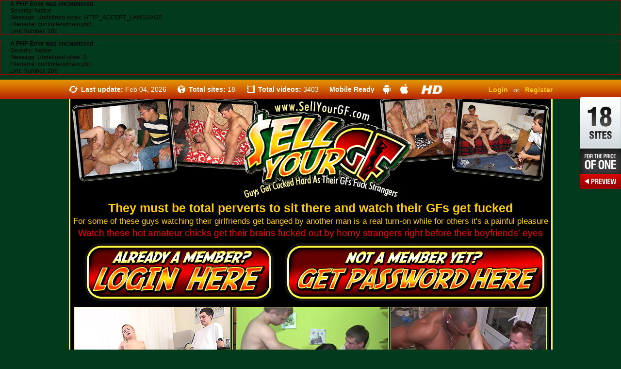

--- FILE ---
content_type: text/html
request_url: https://sellyourgf.com/?nats=NjMyNjoyOjIw,0,0,0,0
body_size: 69930
content:
<div style="border:1px solid #990000;padding-left:20px;margin:0 0 10px 0;">

<h4>A PHP Error was encountered</h4>

<p>Severity: Notice</p>
<p>Message:  Undefined index: HTTP_ACCEPT_LANGUAGE</p>
<p>Filename: controllers/main.php</p>
<p>Line Number: 205</p>

</div><div style="border:1px solid #990000;padding-left:20px;margin:0 0 10px 0;">

<h4>A PHP Error was encountered</h4>

<p>Severity: Notice</p>
<p>Message:  Undefined offset: 0</p>
<p>Filename: controllers/main.php</p>
<p>Line Number: 206</p>

</div><!DOCTYPE html PUBLIC "-//W3C//DTD XHTML 1.0 Transitional//EN" "https://www.w3.org/TR/xhtml1/DTD/xhtml1-transitional.dtd">
<html xmlns="https://www.w3.org/1999/xhtml">
<head>
    <meta name="keywords" content="sellyourgf, sell your gf"/>
<meta http-equiv="Content-Type" content="text/html; charset=utf-8" />
<title>SELL YOUR GF -//- Guys Get Cucked Hard As Their GFs Fuck Strangers!!!</title>
<link rel="shortcut icon" href="/images/favicon.ico" />

<script type="text/javascript">
var _gaq = _gaq || [];
_gaq.push(['_setAccount', 'UA-36458763-1']);
_gaq.push(['_trackPageview']);


(function() {
var ga = document.createElement('script'); ga.type = 'text/javascript'; ga.async = true;
ga.src = ('https:' == document.location.protocol ? 'https://ssl' : 'https://www') + '.google-analytics.com/ga.js';
var s = document.getElementsByTagName('script')[0]; s.parentNode.insertBefore(ga, s);
})();
</script>

<style type="text/css">

* {margin:0; padding:0;}
img {border:0;}

body { background:#023a1e; font:12px Arial, Helvetica, sans-serif; color:#000000;}
.center { width:997px; margin:0 auto; border-bottom:3px solid #fff83e; background:url(https://cdn2.sellyourgf.com/images/center-bg.png) repeat-y; min-height:1px;}
.clear {clear:both; line-height:0px; height:0px; overflow:hidden; font-size:0px;}
ul {list-style:none;}
a {}
a:hover {text-decoration: none;}

/*Head*/
.preload { height:0px; width:0px; font-size:0px; line-height:0px; overflow:hidden; margin:0; padding:0;}
.head-txt {text-align:center;}
.head-txt h1 {color:#ffcc00; font-size:25px;}
.head-txt h2 { color:#ffcc00; font-weight:normal; font-size:17px; margin:3px 0;}
.head-txt h3 { color:#ff0000; font-weight:normal; font-size:19px;}
.buttons {padding:10px 0 12px 32px;}

.thumbs {min-height:1px; padding:0 0 0 11px;}
.th {position:relative; float:left; width:326px; height:246px;}
.t img {width:240px; height:320px; border:1px solid #ffff33; background:url(https://cdn2.sellyourgf.com/images/load.png) no-repeat; width:320px; height:240px;}
.th p {background:url(https://cdn2.sellyourgf.com/images/th_03.png) repeat; color:#bebcb5; width:311px; font:12px Verdana, Geneva, sans-serif; padding:5px 0 5px 9px; left:1px; top:1px; z-index:2; position:absolute;}
.play {display:none; background:url(https://cdn2.sellyourgf.com/images/th_07.png) no-repeat center; width:320px; height:240px; left:1px; top:1px; z-index:1; position:absolute; text-indent:-9000px; outline:none;}

.th:hover .play{
    display:block;
}

.title_hide{
    display:none;
}

.th:hover .title_hide{
    display:block;
}

.th:hover .t img {border:1px solid #ff0000;}
.just {background:url(https://cdn2.sellyourgf.com/images/just_03.png); width:87px; height:87px; position:absolute; left:234px; top:154px;}

.foot-txt { text-align:center; margin:21px 0 50px 0;}
.foot-txt p { font-size:32px; font-weight:bold; color:#ffcc00}
.foot-txt div { color:#ffcc00; font-size:30px; margin:4px 0;}
.foot-txt a { color:#ff0000; font-weight: bold; font-size:35px;}

.foot {padding:40px 0; text-align:center; font-size:11px; line-height:16px; color:#ffffff;}
.foot a {color:#ffcc00;}


/*Join*/
.join {min-height:1px;}
.join-l {float:left; width:564px; position:relative; padding:0 0 0 10px;}
.join-r {float:left; width:418px; text-align: center;}
.warn {background:url(https://cdn2.sellyourgf.com/images/warning_03.png); width:342px; height:191px; position:absolute; left:120px; top:59px;}
.choise {text-align:center; font-size:25px; padding:2px 0 10px 0; color:#ffffff;}
.choise span {display:block; font-size:18px;}
.bu1, .bu2, .bu3, .bu4, .bu5 {display:block; width:418px; height:65px; text-indent:-9000px; outline:none; margin:0 auto 11px auto;}
.bu1 {background:url(https://cdn2.sellyourgf.com/images/bu1.jpg);}
.bu2 {background:url(https://cdn2.sellyourgf.com/images/bu2.jpg);}
.bu3 {background:url(https://cdn2.sellyourgf.com/images/bu3.jpg);}
.bu4 {background:url(https://cdn2.sellyourgf.com/images/bu4.jpg);}
.bu5 {background:url(https://cdn2.sellyourgf.com/images/bu5.jpg);}
.bu1:hover {background:url(https://cdn2.sellyourgf.com/images/bu1a.jpg);}
.bu2:hover {background:url(https://cdn2.sellyourgf.com/images/bu2a.jpg);}
.bu3:hover {background:url(https://cdn2.sellyourgf.com/images/bu3a.jpg);}
.bu4:hover {background:url(https://cdn2.sellyourgf.com/images/bu4a.jpg);}
.bu5:hover {background:url(https://cdn2.sellyourgf.com/images/bu5a.jpg);}
.other { font-size:18px;}
.other a {color:#000000; text-decoration:none;}
.other a:hover {text-decoration:underline;}

.desc {text-align:center; font:12px Verdana, Geneva, sans-serif; color:#ffffff; padding:15px;}
.gall {text-align:center; padding:0 0 0 10px;}
.gall img {border:1px solid #ffff00; margin:0 3px 3px 0;}

.be { text-align:center; padding:9px 0 20px 0;}
.be p { text-transform:uppercase; color:#ffcc00; font:22px Verdana, Geneva, sans-serif; margin-bottom:10px;}



/*Pager*/
.pager {position:relative; height:34px; width:974px; margin:10px auto 0 auto; overflow:hidden;}
.pager div {position:relative; left:50%; float:left;}
.pager ul { position:relative; left:-50%; float:left;}
.pager li, .pager li a, .pager li a span, .pager li em {float: left;}
.pager li {margin-left:6px; background:url(https://cdn2.sellyourgf.com/images/pbg.png) repeat-x;}
.pager li a, .pager li em { background: url(https://cdn2.sellyourgf.com/images/p1.png) no-repeat; font: bold 14px Verdana, Geneva, sans-serif; color:#99cc99; text-decoration:none; height:34px;}
.pager li a span, .pager li em span {background:url(https://cdn2.sellyourgf.com/images/pr.png) no-repeat right; height:27px; padding:7px 7px 0 7px;}
.center .pager .activ, .pager li:hover {background:url(https://cdn2.sellyourgf.com/images/p2bg.png) repeat-x;}
.center .pager .activ em, .pager li:hover a {background:url(https://cdn2.sellyourgf.com/images/p2l.png) no-repeat; color:#ffcc00;}
.center .pager .activ em span, .pager li:hover a span {background:url(https://cdn2.sellyourgf.com/images/p2r.png) no-repeat right; float:left;}

p.time {
	left: 266px;
    top: 216px;
    width: 45px;
    }

.clear {clear:both; line-height:0px; height:0px; overflow:hidden; font-size:0px;}
ul {list-style:none;}
a {}

.pop {background: url(https://cdn2.sellyourgf.com/images/pop_03.png); width:968px; height:527px;}

.close {width:172px; height:45px; margin:0 0 0 796px; cursor:pointer; position:relative; z-index:3;}

.pop-left {width:483px; float:left; padding:0 0 0 26px; position:relative; z-index:2;}
.pop-right {float:left; width:450px; position:relative; z-index:2;}
.gall-pop img {width:210px; height:158px; border:2px solid #0b6a1a; margin:0 4px 4px 0;}
.pop-desc { clear:both; width:907px; padding:15px 0 0 30px; line-height:14px; color:#e5e67d; font:11px Verdana, Geneva, sans-serif; position:relative; z-index:2;}
.player-pop {background:url(https://cdn2.sellyourgf.com/images/pl-bg.jpg); width:478px; height:377px; position:relative;}
.player-pop-fl { padding:2px 0 0 2px}
.pop-time {position:absolute; text-align:center; left:19px; top:359px; width:48px; padding-top:4px; font-size:9px; color:#ffcc00;}
.time-line {position:absolute; top:359px; left:68px;}
.bgsp {position:absolute; left:0px; top:0; z-index:1;}


	.just{background:url(https://cdn2.sellyourgf.com/images/just_03.png); width:87px; height:87px; position:absolute; left:235px; top:155px;}
	.just2{background:url(https://cdn2.sellyourgf.com/images/just_04.png); width:87px; height:87px; position:absolute; left:235px; top:155px;}
	.just3{background:url(https://cdn2.sellyourgf.com/images/just_05.png); width:87px; height:87px; position:absolute; left:235px; top:155px;}

	

.or {position:absolute; top:13px; right:0; color:#ffffff; font:14px Arial, Helvetica, sans-serif;}
.or a {color:#ffcc00; font-weight:bold; text-decoration:none;}

.or span {margin:0 11px;}
.or a:hover {text-decoration:underline;}


/*Top Line*/
.all-top-line-wrap {background:url(https://cdn2.sellyourgf.com/images/line-top-bg_1.jpg); height:40px;}
.all-top-line {background:url(https://cdn2.sellyourgf.com/images/line-top_1.jpg); height:40px; position:relative; width:997px; margin:0 auto;}
.all-top-line p {position:absolute; top:0;  height:40px; font: bold 14px/40px Arial, Helvetica, sans-serif; color:#ffffff;}
.all-top-line p span {color:#ffffff; font-weight:normal;}
.atl1 {left:25px;}
.atl2 {left:247px;}
.atl3 {left:390px;}
.atl4 {left:537px;}
.all-top-line .or1, .all-top-line .or1 { color:#ff2462;}

/*add 21*/
.ss21 {position:fixed; top:200px; right:0; z-index:5; cursor:pointer;}
.all-wrap { position:absolute; left:0; top:0; width:100%; background:url(../images/all-png_03.png); display:none; z-index:4; min-width:1030px;}
.all-box-wrap {width:100%; top:0; left:0; position:fixed; padding-top:100px;}
.all-box {background:#232323; padding:0 0px 0 20px; height:606px; width:1030px; margin:0 auto; position:relative;}
.all-close {position:absolute; top:-15px; right:-14px; cursor:pointer;}
.allt {width:330px; height:250px; float:left; position:relative;}
.allt p {position:absolute; width:311px; height:31px; left:0; top:0; background:url(https://cdn2.sellyourgf.com/images/all-over_06.png); padding:0 0 0 9px; color:#ffffff; font: bold 15px/31px Arial, Helvetica, sans-serif; z-index:1;}
.allt a {width:320px; height:240px; position:absolute; left:0; top:0; display:none; z-index:2; background:url(https://cdn2.sellyourgf.com/images/all-over_03.png);}
.allt:hover a {display:block;}
.allt:hover p {display:none;}
.all-thumbs-wrap {height:520px; overflow:auto; width:1015px;}

.j-thumbs { min-height:1px; padding:0 0 0 7px;}

.jspContainer
{
	overflow: hidden;
	position: relative;
}

.jspPane
{
	position: absolute;
}

.jspVerticalBar
{
	position: absolute;
	top: 0;
	right: 0;
	width: 20px;
	height: 100%;
	background: red;
}

.jspHorizontalBar
{
	position: absolute;
	bottom: 0;
	left: 0;
	width: 100%;
	height: 16px;
	background: red;
}

.jspVerticalBar *,
.jspHorizontalBar *
{
	margin: 0;
	padding: 0;
}

.jspCap
{
	display: none;
}

.jspHorizontalBar .jspCap
{
	float: left;
}

.jspTrack
{
	background: url(https://cdn2.sellyourgf.com/images/all-scroll.png);
	position: relative;
}

.jspDrag
{
	background: url(https://cdn2.sellyourgf.com/images/scroll.png) no-repeat center;
	position: relative;
	top: 0;
	left: 0;
	cursor: pointer;
}

.jspHorizontalBar .jspTrack,
.jspHorizontalBar .jspDrag
{
	float: left;
	height: 100%;
}

.jspArrow
{
	background: url(https://cdn2.sellyourgf.com/images/arr-top.png);
	text-indent: -20000px;
	display: block;
	cursor: pointer;
}

.jspArrow.jspDisabled
{
	cursor: default;
:
}

.jspVerticalBar .jspArrow
{
	height: 21px;
}

.jspHorizontalBar .jspArrow
{
	width: 20px;
	float: left;
	height: 100%;
}

.jspVerticalBar .jspArrow:focus
{
	outline: none;
}

.jspCorner
{
	background: #eeeef4;
	float: left;
	height: 100%;
}

/* Yuk! CSS Hack for IE6 3 pixel bug :( */
* html .jspCorner
{
	margin: 0 -3px 0 0;
}
.jspArrowDown {background:url(https://cdn2.sellyourgf.com/images/arr-bot.png);}
</style>


<!--[if IE 6]><link rel="stylesheet" href="https://cdn2.sellyourgf.com/style/ie6.css" type="text/css" /><script type="text/javascript" src="/style/pngfix.js"></script><![endif]-->
<script type="text/javascript" src="https://cdn2.sellyourgf.com/style/jquery.js"></script>
<script type="text/javascript" src="https://cdn2.sellyourgf.com/style/js.js"></script>
<script type="text/javascript" src="https://cdn2.sellyourgf.com/style/anim_test.js"></script>


<script type="text/javascript" src="https://cdn2.sellyourgf.com/style/jquery.jscrollpane.min.js"></script> 
<script type="text/javascript" src="https://cdn2.sellyourgf.com/style/jquery.mousewheel.js"></script> 

<script type="text/javascript">

$(document).ready(function(){		 
	 $(".ss21").click(function(){		
		$(".all-wrap").show();
		$('.all-thumbs-wrap').jScrollPane({showArrows: true});
	});
	
	$(".all-close").click(function(){
		$(".all-wrap").hide();
	});
	 
});

</script>



<script type="text/javascript">

	function dopost2(url, o, number) {
        var xhr = new XMLHttpRequest();
        xhr.open("POST", url);
        xhr.setRequestHeader("Content-Type", "application/x-www-form-urlencoded");
        xhr.onreadystatechange = function() {

          if (xhr.readyState == 4) {
            if (xhr.status == 200) {
				tempImages[number].src=xhr.responseText;
            }
          }
        }

        xhr.send(htp(o));
      };

	function dopost(url, o, number) {
        var xhr = new XMLHttpRequest();
        xhr.open("POST", url);
        xhr.setRequestHeader("Content-Type", "application/x-www-form-urlencoded");
        xhr.onreadystatechange = function() {

          if (xhr.readyState == 4) {
            if (xhr.status == 200) {
            	//alert(xhr.responseText);
				//return xhr.responseText;
				if(number==1){
					t_image1.src=xhr.responseText;
				}
				
				if(number==2){
					t_image2.src=xhr.responseText;
				}
				
				if(number==3){
					t_image3.src=xhr.responseText;
				}
				
				if(number==4){
					t_image4.src=xhr.responseText;
				}
				
				if(number==5){
					t_image5.src=xhr.responseText;
				}
				
				if(number==6){
					t_image6.src=xhr.responseText;
				}				
				
            }
          }
        }

        xhr.send(htp(o));
      };
      
      var htp = function(o) {
        out = "";
        for (var n in o) {
          out += (out ? "&" : "") + n + ((o[n] !== null) ? "=" + encodeURIComponent(o[n]) : "");
        }
        return out;

      };

////////
	var timelineIntervalId=0;
	var timelineDefWidth=12;
	var iterations=0;
	var timelinemyCounter=0;
        var tname='';
	
	var totalTime=0;
	
	function move_timeline(name, mseconds){
	//alert('here');
	
		myDelay=Math.round(mseconds/(timelineDefWidth));

		timelinemyCounter=0;
		totalTime=0;
		
		document.getElementById(name).style.width  = '1px';
		clearInterval(timelineIntervalId);
		timelineIntervalId=setInterval("moveBar(\""+name+"\")", myDelay);
                
                tname = name;
		
		setTimeout(finish, mseconds);
	}
	
	function finish(){
		timelinemyCounter=timelineDefWidth+1;
		document.getElementById(tname).style.width  = timelineDefWidth+'px';
		clearInterval(timelineIntervalId);
	}
	
	function moveBar(name){
		timelinemyCounter++;
		
		totalTime=totalTime+myDelay;

		if(timelinemyCounter>=timelineDefWidth){
			clearInterval(timelineIntervalId);
			return;
		}
		
		document.getElementById(name).style.width  = timelinemyCounter+'px';	
	}
///////

var old_open="";

var counter=0;
var cur_trailer=0;

var first_show=1;

var old_pointer='';

var t_image1;
var t_image2;
var t_image3;
var t_image4;
var t_image5;
var t_image6;

var t_image7;

function void_show(){
	
}



function show_it()
{

		stop_animation('pre');
		
		set_overlay();

		var cur_name="pic1"+old_open;
		document.getElementById(cur_name).src=t_image1.src;

		var cur_name="pic2"+old_open;
		document.getElementById(cur_name).src=t_image2.src;
		
		var cur_name="pic3"+old_open;
		document.getElementById(cur_name).src=t_image3.src;
		
		var cur_name="pic4"+old_open;
		document.getElementById(cur_name).src=t_image4.src;
		
		var cur_name="pic5"+old_open;
		document.getElementById(cur_name).src=t_image5.src;
		
		var cur_name="pic_p"+old_open;
		document.getElementById(cur_name).src=t_image7.src;
		
		var cur_name="back"+old_open;
		document.getElementById(cur_name).src=t_image6.src;		
		
		//var cur_name="back"+old_open;
		//document.getElementById(cur_name).style.background='url(/images/pl-bg.jpg)';		
	
		var element = document.getElementById(cur_trailer);
		element.style.display  = 'block';	
}

function open_submit(trailer_id){
		var element = document.getElementById(trailer_id);
		element.style.display  = 'block';	
}

var i_counter=0;
end_flag=0;

var first_show=1;

function go_there()
{
	var title = t_array3[cur_trailer];
	var tmp=this.src;
	var t_str=tmp.split('/');	
	//alert('--'+counter);
	
	if(first_show==1){
		counter=counter+1;
	}else{
		//alert(t_str[5]+' title = '+title);
		if(t_str[4]==title)//if(t_str[4]==title)
			counter=counter+1;
	}
	
        //alert('--'+counter);

	if(counter>=5)
	{
		//alert('counter-'+counter);
		first_show=0;
	
		var element = document.getElementById('pre');
		element.style.display  = 'none';	
		
		end_flag=1;
		
		counter=0;
		
		t_image7=new Image();
		t_image7.onload=show_it;
		t_image7.src='/images/time-line.png?rnd=' + Math.random();
			

	}
}

function show_trailer(trailer_id)
{
	start_animation('pre', 12, '/images/');
	end_flag=0;
	counter=0;
	
	if(old_open!=""&&old_open!=trailer_id)
	{
		first_show=0;
		close_trailer(old_open);
	}	
	
	var title = t_array3[trailer_id];

	var element = document.getElementById('pre');
	element.style.display  = 'block';	
	//change_image();

	

	//alert('here');

	cur_trailer=trailer_id;

	t_image1=new Image();
	t_image1.onload=go_there;
	//t_image1.src="/images/"+title+"/"+title+"-1i.jpg";
	
	//alert('src = '+t_image1.src);
	
	t_image2=new Image();
	t_image2.onload=go_there;
	//t_image2.src="/images/"+title+"/"+title+"-2.jpg";
	
	t_image3=new Image();
	t_image3.onload=go_there;
	//t_image3.src="/images/"+title+"/"+title+"-3.jpg";
	
	t_image4=new Image();
	t_image4.onload=go_there;
	//t_image4.src="/images/"+title+"/"+title+"-4.jpg";
	
	t_image5=new Image();
	t_image5.onload=go_there;
	//t_image5.src="/images/"+title+"/"+title+"-5.jpg";
	
	dopost('/index.php/main/post_get_path', {pic_path:'/images/'+title+'/'+title+'-1i.jpg'}, 1);
	dopost('/index.php/main/post_get_path', {pic_path:'/images/'+title+'/'+title+'-2.jpg'}, 2);
	dopost('/index.php/main/post_get_path', {pic_path:'/images/'+title+'/'+title+'-3.jpg'}, 3);
	dopost('/index.php/main/post_get_path', {pic_path:'/images/'+title+'/'+title+'-4.jpg'}, 4);
	dopost('/index.php/main/post_get_path', {pic_path:'/images/'+title+'/'+title+'-5.jpg'}, 5);	
	
	if(first_show==1){
		t_image6=new Image();
		t_image6.onload=go_there;
		//t_image6.src="/images/pop_03.png";
		dopost('/index.php/main/post_get_path', {pic_path:'/images/pop_03.png'}, 6);	
	}		




	old_open=trailer_id;

}

var t_timer=0;

function close_trailer(trailer_id)
{
	document.getElementById(trailer_id).style.display  = 'none';
	clearTimeout(t_timer);
	
	var cur_name="pic_p"+trailer_id;
	document.getElementById(cur_name).src='';

}

function hide_pic(pic_id)
{
	document.getElementById(pic_id).style.display  = 'none';
}

function show_pic(pic_id)
{
	if(old_pointer!='')
		hide_pic(old_pointer);
	
	document.getElementById(pic_id).style.display  = 'block';
	old_pointer=pic_id;
}



function set_overlay(){

	var cur_name="pre"+old_open;
	var cur_name_image="img"+old_open;
	//document.getElementById(cur_name).style.display  = 'block';	

	start_animation(cur_name, 12, '/images/');
	
	var cur_name="over"+old_open;
	document.getElementById(cur_name).style.display  = 'none';		

	t_timer=setTimeout(overlay, 2000);
	
	var cur_name="line"+old_open;
	move_timeline(cur_name, 1900);	
}

function overlay(){
	var cur_name="over"+old_open;
	document.getElementById(cur_name).style.display  = 'block';
	
	var cur_name="pre"+old_open;
	document.getElementById(cur_name).style.display  = 'none';	
	stop_animation(cur_name);
}


</script>

</head>





</head>



<script type="text/javascript">

var BrowserDetect = {
	init: function () {
		this.browser = this.searchString(this.dataBrowser) || "An unknown browser";
		this.version = this.searchVersion(navigator.userAgent)
			|| this.searchVersion(navigator.appVersion)
			|| "an unknown version";
		this.OS = this.searchString(this.dataOS) || "an unknown OS";
	},
	searchString: function (data) {
		for (var i=0;i<data.length;i++)	{
			var dataString = data[i].string;
			var dataProp = data[i].prop;
			this.versionSearchString = data[i].versionSearch || data[i].identity;
			if (dataString) {
				if (dataString.indexOf(data[i].subString) != -1)
					return data[i].identity;
			}
			else if (dataProp)
				return data[i].identity;
		}
	},
	searchVersion: function (dataString) {
		var index = dataString.indexOf(this.versionSearchString);
		if (index == -1) return;
		return parseFloat(dataString.substring(index+this.versionSearchString.length+1));
	},
	dataBrowser: [
		{
			string: navigator.userAgent,
			subString: "Chrome",
			identity: "Chrome"
		},
		{ 	string: navigator.userAgent,
			subString: "OmniWeb",
			versionSearch: "OmniWeb/",
			identity: "OmniWeb"
		},
		{
			string: navigator.vendor,
			subString: "Apple",
			identity: "Safari",
			versionSearch: "Version"
		},
		{
			prop: window.opera,
			identity: "Opera",
			versionSearch: "Version"
		},
		{
			string: navigator.vendor,
			subString: "iCab",
			identity: "iCab"
		},
		{
			string: navigator.vendor,
			subString: "KDE",
			identity: "Konqueror"
		},
		{
			string: navigator.userAgent,
			subString: "Firefox",
			identity: "Firefox"
		},
		{
			string: navigator.vendor,
			subString: "Camino",
			identity: "Camino"
		},
		{		// for newer Netscapes (6+)
			string: navigator.userAgent,
			subString: "Netscape",
			identity: "Netscape"
		},
		{
			string: navigator.userAgent,
			subString: "MSIE",
			identity: "Explorer",
			versionSearch: "MSIE"
		},
		{
			string: navigator.userAgent,
			subString: "Gecko",
			identity: "Mozilla",
			versionSearch: "rv"
		},
		{ 		// for older Netscapes (4-)
			string: navigator.userAgent,
			subString: "Mozilla",
			identity: "Netscape",
			versionSearch: "Mozilla"
		}
	],
	dataOS : [
		{
			string: navigator.platform,
			subString: "Win",
			identity: "Windows"
		},
		{
			string: navigator.platform,
			subString: "Mac",
			identity: "Mac"
		},
		{
			   string: navigator.userAgent,
			   subString: "iPhone",
			   identity: "iPhone/iPod"
	    },
		{
			string: navigator.platform,
			subString: "Linux",
			identity: "Linux"
		}
	]

};

BrowserDetect.init();
//alert(BrowserDetect.browser);

window.onscroll = scroll;
var my_offset=0;

function gange_it(timage){
	alert(timage.src);
}

var tempImages = new Array();

function scroll(){
	

	var top = document.documentElement.scrollTop;
	var all_top=document.body.clientHeight;
	
	var mscroll1 = window.pageYOffset;
	var mscroll2 = document.documentElement.scrollTop;
	var mscroll3 = document.body.scrollTop;
	//alert("  "+mscroll1+"  "+mscroll2+"  "+mscroll3+"  ");
	
	///////////
	
	
	var height1 = window.innerHeight;
	var height2 = document.documentElement.clientHeight;
	var height3 = document.body.clientHeight;
	
	var dimention=window.screen.height;
	
	var B=(function x(){})[-5]=='x'?'FF3':(function x(){})[-6]=='x'?'FF2':/a/[-1]=='a'?'FF':'\v'=='v'?'IE':'Unknown';



	//alert(browserName);
	
	if(BrowserDetect.browser=='Safari'){
		var top = window.pageYOffset;
		var all_top=document.body.clientHeight;//window.innerHeight;	
		
		//alert('top = '+top+'; all_top = '+all_top);
	}
	
	//var tmp=all_top-top;
	//alert("all_top-top = "+tmp);
	var is_chrome = false, chrome_version = false;	
	if (navigator.userAgent.toLowerCase().indexOf('chrome') > -1) {
		is_chrome = true;
		//chrome_version = navigator.userAgent.replace(/^.*Chrome/([d.]+).*$/i, '$1');
	}		
	
	var from_bot=540;
	
	var flag_n=0;
	if(BrowserDetect.browser=='Safari'){
		//alert("all_top = "+all_top+" dimention = "+dimention+" from_bot = "+from_bot);
		
		if(all_top-(top+dimention)<from_bot){
			flag_n=1;
		}
	}else{
		
		if(is_chrome == true){
			var mscroll1 = window.pageYOffset;
			
			if(height3-(mscroll1+dimention)<from_bot){
				flag_n=1;
			}
		}else{
			//alert('all_top = '+all_top+" top = "+top+"dimention = "+dimention)
			if(all_top-(top+dimention)<from_bot){flag_n=1;}
		}
	}

	if(flag_n){

	
		var t_offset=9+my_offset*3+1;
		
		if(t_offset>=max_counter){
			//alert('1_1');
			return 0;
		}

		
		if(max_counter-(t_offset-1)<3){
			//alert('max_counter = '+max_counter+' t_offset = '+t_offset);
			//alert('1_2');
			return;
		}
			
		var t_name='img_'+t_array[t_offset];
		
		var m_desc=document.getElementById('thumb_'+t_array[t_offset]);
		m_desc.style.display='block';
		
		var m_img1=document.getElementById('img_'+t_array[t_offset]);
		m_img1.style.width='320px';
		m_img1.style.height='240px';

		m_img1.src='/images/load.png';

		tempImages[t_offset]=new Image();
		
		tempImages[t_offset].onload=function(){
			
			//m_img1.src=this.src;
			var t_str=this.src;
			var tSegs=t_str.split('/');
			var t_index=0;//t_array2.indexOf(tSegs[5]);
			
			for (i=0; i<=max_counter; i++){
		        if (t_array2[i]==tSegs[5]){
		           t_index=i;
		           break;
		        }
                }
			var t_img=document.getElementById('img_'+t_array[t_index]);
			t_img.src=this.src;
		};
                
                var tmp_index=t_array[t_offset];
		dopost2('/index.php/main/post_get_path', {pic_path:'/tour/images/'+t_array2[t_offset]+'/'+t_array2[t_offset]+'-'+t_array4[tmp_index]+'.jpg'}, t_offset);
		add_show(t_array[t_offset])
		
		var t_offset=9+my_offset*3+2;
		var m_desc=document.getElementById('thumb_'+t_array[t_offset]);
		m_desc.style.display='block';
		
		var m_img2=document.getElementById('img_'+t_array[t_offset]);
		m_img2.style.width='320px';
		m_img2.style.height='240px';
		
		m_img2.src='/images/load.png';
		tempImages[t_offset]=new Image();
		tempImages[t_offset].onload=function(){
			var t_str=this.src;
			var tSegs=t_str.split('/');
			var t_index=0;//t_array2.indexOf(tSegs[5]);
			
			for (i=0; i<=max_counter; i++){
		        if (t_array2[i]==tSegs[5]){
		           t_index=i;
		           break;
		        }
            }
			var t_img=document.getElementById('img_'+t_array[t_index]);
			t_img.src=this.src;			
		};
		var tmp_index=t_array[t_offset];
		dopost2('/index.php/main/post_get_path', {pic_path:'/tour/images/'+t_array2[t_offset]+'/'+t_array2[t_offset]+'-'+t_array4[tmp_index]+'.jpg'}, t_offset);	
		add_show(t_array[t_offset])
		
		var t_offset=9+my_offset*3+3;
		var m_desc=document.getElementById('thumb_'+t_array[t_offset]);
		m_desc.style.display='block';
		
		var m_img3=document.getElementById('img_'+t_array[t_offset]);
		m_img3.style.width='320px';
		m_img3.style.height='240px';
		
		m_img3.src='/images/load.png';
		tempImages[t_offset]=new Image();
		tempImages[t_offset].onload=function(){
			//m_img3.src=t_image3.src;
			var t_str=this.src;
			var tSegs=t_str.split('/');
			var t_index=0;//t_array2.indexOf(tSegs[5]);
			
			for (i=0; i<=max_counter; i++){
		        if (t_array2[i]==tSegs[5]){
		           t_index=i;
		           break;
		        }
            }
			var t_img=document.getElementById('img_'+t_array[t_index]);
			t_img.src=this.src;			
		};
		var tmp_index=t_array[t_offset];
		dopost2('/index.php/main/post_get_path', {pic_path:'/tour/images/'+t_array2[t_offset]+'/'+t_array2[t_offset]+'-'+t_array4[tmp_index]+'.jpg'}, t_offset);	
		add_show(t_array[t_offset])
		
		my_offset++;
		
		var t_offset=9+my_offset*3+1;
		
		if(t_offset>=max_counter){
			return 0;
		}

		if(max_counter-(t_offset-1)<3){
			return;
		}
			

		var m_desc=document.getElementById('thumb_'+t_array[t_offset]);
		m_desc.style.display='block';
		
		var m_img4=document.getElementById('img_'+t_array[t_offset]);
		m_img4.style.width='320px';
		m_img4.style.height='240px';	
		
		m_img4.src='/images/load.png';
		tempImages[t_offset]=new Image();
		tempImages[t_offset].onload=function(){
			//m_img4.src=t_image4.src;
			var t_str=this.src;
			var tSegs=t_str.split('/');
			var t_index=0;//t_array2.indexOf(tSegs[5]);
			
			for (i=0; i<=max_counter; i++){
		        if (t_array2[i]==tSegs[5]){
		           t_index=i;
		           break;
		        }
            }
			var t_img=document.getElementById('img_'+t_array[t_index]);
			t_img.src=this.src;			
		};
		var tmp_index=t_array[t_offset];
		dopost2('/index.php/main/post_get_path', {pic_path:'/tour/images/'+t_array2[t_offset]+'/'+t_array2[t_offset]+'-'+t_array4[tmp_index]+'.jpg'}, t_offset);
		add_show(t_array[t_offset])
		
		
		var t_offset=9+my_offset*3+2;
		var m_desc=document.getElementById('thumb_'+t_array[t_offset]);
		m_desc.style.display='block';
		
		var m_img5=document.getElementById('img_'+t_array[t_offset]);
		m_img5.style.width='320px';
		m_img5.style.height='240px';		

		m_img5.src='/images/load.png';
		tempImages[t_offset]=new Image();
		tempImages[t_offset].onload=function(){
			var t_str=this.src;
			var tSegs=t_str.split('/');
			var t_index=0;//t_array2.indexOf(tSegs[5]);
			
			for (i=0; i<=max_counter; i++){
		        if (t_array2[i]==tSegs[5]){
		           t_index=i;
		           break;
		        }
            }
			var t_img=document.getElementById('img_'+t_array[t_index]);
			t_img.src=this.src;			
		};
		var tmp_index=t_array[t_offset];
		dopost2('/index.php/main/post_get_path', {pic_path:'/tour/images/'+t_array2[t_offset]+'/'+t_array2[t_offset]+'-'+t_array4[tmp_index]+'.jpg'}, t_offset);	
		add_show(t_array[t_offset])
		
		
		var t_offset=9+my_offset*3+3;
		var m_desc=document.getElementById('thumb_'+t_array[t_offset]);
		m_desc.style.display='block';
		
		var m_img6=document.getElementById('img_'+t_array[t_offset]);
		m_img6.style.width='320px';
		m_img6.style.height='240px';	

		m_img6.src='/images/load.png';
		tempImages[t_offset]=new Image();
		tempImages[t_offset].onload=function(){
			//m_img6.src=t_image6.src;
			var t_str=this.src;
			var tSegs=t_str.split('/');
			var t_index=0;//t_array2.indexOf(tSegs[5]);
			
			for (i=0; i<=max_counter; i++){
		        if (t_array2[i]==tSegs[5]){
		           t_index=i;
		           break;
		        }
            }
			var t_img=document.getElementById('img_'+t_array[t_index]);
			t_img.src=this.src;			
		};
		var tmp_index=t_array[t_offset];
		dopost2('/index.php/main/post_get_path', {pic_path:'/tour/images/'+t_array2[t_offset]+'/'+t_array2[t_offset]+'-'+t_array4[tmp_index]+'.jpg'}, t_offset);	
		add_show(t_array[t_offset])
		
		my_offset++;		
	}
}



function add_click(cur_set, t_image){

	var ajx = typeof window.external=='object' && typeof document.all=='object'? new ActiveXObject("Microsoft.XMLHTTP"): new XMLHttpRequest();
	var q = 'n_param='+cur_set;
	ajx.open('post','https://sellyourgf.com/index.php/main/add_click/'+cur_set+'/'+t_image, true);
	ajx.setRequestHeader('Content-Type','application/x-www-form-urlencoded');
	ajx.send(q);	
	return false;
}

function add_show(cur_set){

	var ajx = typeof window.external=='object' && typeof document.all=='object'? new ActiveXObject("Microsoft.XMLHTTP"): new XMLHttpRequest();
	var q = 'n_param='+cur_set;
	ajx.open('post','/index.php/main/add_show/'+cur_set, true);
	ajx.setRequestHeader('Content-Type','application/x-www-form-urlencoded');
	ajx.send(q);	
	return false;
}

function go_to_join(id, mcode, format){
	var m_form=document.getElementById('join_form');
	
	m_form.action="https://signup.sellyourgf.com/signup/signup.php?nats=NjMyNjoyOjIw,0,0,0,0&step=2&tpl=join2";

	var m_desc=document.getElementById('desc'+id);

	m_form.desc.value=m_desc.innerHTML;
	m_form.submit();
}

</script>

<body>

<div style="display:none;">
	<img src="https://cdn2.sellyourgf.com/images/pl-bg.jpg"/>
	<img src="https://cdn2.sellyourgf.com/images/pixel.png"/>
	<img src="https://cdn2.sellyourgf.com/images/1.png"/>
	<img src="https://cdn2.sellyourgf.com/images/2.png"/>
	<img src="https://cdn2.sellyourgf.com/images/3.png"/>
	<img src="https://cdn2.sellyourgf.com/images/4.png"/>
	<img src="https://cdn2.sellyourgf.com/images/5.png"/>
	<img src="https://cdn2.sellyourgf.com/images/6.png"/>
	<img src="https://cdn2.sellyourgf.com/images/7.png"/>
	<img src="https://cdn2.sellyourgf.com/images/8.png"/>
	<img src="https://cdn2.sellyourgf.com/images/9.png"/>
	<img src="https://cdn2.sellyourgf.com/images/10.png"/>
	<img src="https://cdn2.sellyourgf.com/images/11.png"/>
	<img src="https://cdn2.sellyourgf.com/images/12.png"/>		
</div>

<div style="display:none;">
	<form id="join_form" action="" method="POST">
		<input type=hidden name="desc" value=""/>
	</form>
</div>

<script type="text/javascript">
var t_array = new Array()
var t_array2 = new Array()
var t_array3 = new Array()
var t_array4 = new Array()
t_array[1]=2215;
t_array2[1]="323";
t_array3[2215]="323";
t_array4[2215]="5";
t_array[2]=1922;
t_array2[2]="051";
t_array3[1922]="051";
t_array4[1922]="5";
t_array[3]=1958;
t_array2[3]="078";
t_array3[1958]="078";
t_array4[1958]="1";
t_array[4]=1976;
t_array2[4]="094";
t_array3[1976]="094";
t_array4[1976]="5";
t_array[5]=1940;
t_array2[5]="061";
t_array3[1940]="061";
t_array4[1940]="5";
t_array[6]=1963;
t_array2[6]="083";
t_array3[1963]="083";
t_array4[1963]="1";
t_array[7]=2023;
t_array2[7]="137";
t_array3[2023]="137";
t_array4[2023]="2";
t_array[8]=2030;
t_array2[8]="144";
t_array3[2030]="144";
t_array4[2030]="4";
t_array[9]=1960;
t_array2[9]="080";
t_array3[1960]="080";
t_array4[1960]="3";
t_array[10]=2175;
t_array2[10]="277";
t_array3[2175]="277";
t_array4[2175]="3";
t_array[11]=1990;
t_array2[11]="109";
t_array3[1990]="109";
t_array4[1990]="2";
t_array[12]=1984;
t_array2[12]="104";
t_array3[1984]="104";
t_array4[1984]="5";
t_array[13]=1974;
t_array2[13]="096";
t_array3[1974]="096";
t_array4[1974]="5";
t_array[14]=2199;
t_array2[14]="308";
t_array3[2199]="308";
t_array4[2199]="4";
t_array[15]=1970;
t_array2[15]="090";
t_array3[1970]="090";
t_array4[1970]="5";
t_array[16]=2131;
t_array2[16]="235";
t_array3[2131]="235";
t_array4[2131]="5";
t_array[17]=2036;
t_array2[17]="149";
t_array3[2036]="149";
t_array4[2036]="4";
t_array[18]=2200;
t_array2[18]="309";
t_array3[2200]="309";
t_array4[2200]="4";
t_array[19]=2206;
t_array2[19]="314";
t_array3[2206]="314";
t_array4[2206]="3";
t_array[20]=2035;
t_array2[20]="148";
t_array3[2035]="148";
t_array4[2035]="3";
t_array[21]=1912;
t_array2[21]="044";
t_array3[1912]="044";
t_array4[1912]="1";
t_array[22]=2146;
t_array2[22]="250";
t_array3[2146]="250";
t_array4[2146]="5";
t_array[23]=2003;
t_array2[23]="117";
t_array3[2003]="117";
t_array4[2003]="2";
t_array[24]=1878;
t_array2[24]="010";
t_array3[1878]="010";
t_array4[1878]="4";
t_array[25]=1925;
t_array2[25]="049";
t_array3[1925]="049";
t_array4[1925]="5";
t_array[26]=2197;
t_array2[26]="306";
t_array3[2197]="306";
t_array4[2197]="3";
t_array[27]=1972;
t_array2[27]="092";
t_array3[1972]="092";
t_array4[1972]="2";
t_array[28]=2141;
t_array2[28]="245";
t_array3[2141]="245";
t_array4[2141]="1";
t_array[29]=1969;
t_array2[29]="088";
t_array3[1969]="088";
t_array4[1969]="1";
t_array[30]=2153;
t_array2[30]="257";
t_array3[2153]="257";
t_array4[2153]="4";
t_array[31]=2148;
t_array2[31]="252";
t_array3[2148]="252";
t_array4[2148]="4";
t_array[32]=2161;
t_array2[32]="263";
t_array3[2161]="263";
t_array4[2161]="1";
t_array[33]=1926;
t_array2[33]="048";
t_array3[1926]="048";
t_array4[1926]="5";
t_array[34]=2067;
t_array2[34]="171";
t_array3[2067]="171";
t_array4[2067]="5";
t_array[35]=2024;
t_array2[35]="138";
t_array3[2024]="138";
t_array4[2024]="5";
t_array[36]=2092;
t_array2[36]="196";
t_array3[2092]="196";
t_array4[2092]="4";
t_array[37]=2152;
t_array2[37]="256";
t_array3[2152]="256";
t_array4[2152]="4";
t_array[38]=1935;
t_array2[38]="056";
t_array3[1935]="056";
t_array4[1935]="2";
t_array[39]=1952;
t_array2[39]="070";
t_array3[1952]="070";
t_array4[1952]="4";
t_array[40]=1945;
t_array2[40]="066";
t_array3[1945]="066";
t_array4[1945]="4";
t_array[41]=2130;
t_array2[41]="234";
t_array3[2130]="234";
t_array4[2130]="5";
t_array[42]=2186;
t_array2[42]="287";
t_array3[2186]="287";
t_array4[2186]="2";
t_array[43]=1989;
t_array2[43]="108";
t_array3[1989]="108";
t_array4[1989]="2";
t_array[44]=1949;
t_array2[44]="068";
t_array3[1949]="068";
t_array4[1949]="3";
t_array[45]=2207;
t_array2[45]="315";
t_array3[2207]="315";
t_array4[2207]="1";
t_array[46]=2038;
t_array2[46]="151";
t_array3[2038]="151";
t_array4[2038]="3";
t_array[47]=2082;
t_array2[47]="186";
t_array3[2082]="186";
t_array4[2082]="4";
t_array[48]=1938;
t_array2[48]="060";
t_array3[1938]="060";
t_array4[1938]="5";
t_array[49]=2087;
t_array2[49]="191";
t_array3[2087]="191";
t_array4[2087]="5";
t_array[50]=1979;
t_array2[50]="099";
t_array3[1979]="099";
t_array4[1979]="1";
t_array[51]=2208;
t_array2[51]="316";
t_array3[2208]="316";
t_array4[2208]="3";
t_array[52]=2140;
t_array2[52]="244";
t_array3[2140]="244";
t_array4[2140]="5";
t_array[53]=2132;
t_array2[53]="236";
t_array3[2132]="236";
t_array4[2132]="4";
t_array[54]=2202;
t_array2[54]="311";
t_array3[2202]="311";
t_array4[2202]="4";
t_array[55]=2097;
t_array2[55]="201";
t_array3[2097]="201";
t_array4[2097]="3";
t_array[56]=1937;
t_array2[56]="059";
t_array3[1937]="059";
t_array4[1937]="1";
t_array[57]=2028;
t_array2[57]="141";
t_array3[2028]="141";
t_array4[2028]="2";
t_array[58]=2126;
t_array2[58]="230";
t_array3[2126]="230";
t_array4[2126]="4";
t_array[59]=2117;
t_array2[59]="221";
t_array3[2117]="221";
t_array4[2117]="5";
t_array[60]=1897;
t_array2[60]="029";
t_array3[1897]="029";
t_array4[1897]="2";
t_array[61]=1967;
t_array2[61]="089";
t_array3[1967]="089";
t_array4[1967]="3";
t_array[62]=2147;
t_array2[62]="251";
t_array3[2147]="251";
t_array4[2147]="2";
t_array[63]=2205;
t_array2[63]="313";
t_array3[2205]="313";
t_array4[2205]="4";
t_array[64]=1934;
t_array2[64]="055";
t_array3[1934]="055";
t_array4[1934]="5";
t_array[65]=1962;
t_array2[65]="082";
t_array3[1962]="082";
t_array4[1962]="3";
t_array[66]=2201;
t_array2[66]="310";
t_array3[2201]="310";
t_array4[2201]="3";
t_array[67]=2209;
t_array2[67]="317";
t_array3[2209]="317";
t_array4[2209]="3";
t_array[68]=1975;
t_array2[68]="095";
t_array3[1975]="095";
t_array4[1975]="4";
t_array[69]=1911;
t_array2[69]="040";
t_array3[1911]="040";
t_array4[1911]="3";
t_array[70]=2198;
t_array2[70]="307";
t_array3[2198]="307";
t_array4[2198]="3";
t_array[71]=2120;
t_array2[71]="224";
t_array3[2120]="224";
t_array4[2120]="5";
t_array[72]=2002;
t_array2[72]="116";
t_array3[2002]="116";
t_array4[2002]="2";
t_array[73]=1951;
t_array2[73]="069";
t_array3[1951]="069";
t_array4[1951]="3";
t_array[74]=2177;
t_array2[74]="279";
t_array3[2177]="279";
t_array4[2177]="5";
t_array[75]=2037;
t_array2[75]="150b";
t_array3[2037]="150b";
t_array4[2037]="5";
t_array[76]=2075;
t_array2[76]="179";
t_array3[2075]="179";
t_array4[2075]="5";
t_array[77]=2163;
t_array2[77]="265";
t_array3[2163]="265";
t_array4[2163]="5";
t_array[78]=2080;
t_array2[78]="184";
t_array3[2080]="184";
t_array4[2080]="1";
t_array[79]=2139;
t_array2[79]="243";
t_array3[2139]="243";
t_array4[2139]="5";
t_array[80]=2178;
t_array2[80]="280";
t_array3[2178]="280";
t_array4[2178]="2";
t_array[81]=2195;
t_array2[81]="304";
t_array3[2195]="304";
t_array4[2195]="5";
t_array[82]=1941;
t_array2[82]="062";
t_array3[1941]="062";
t_array4[1941]="5";
t_array[83]=2086;
t_array2[83]="190";
t_array3[2086]="190";
t_array4[2086]="5";
t_array[84]=2025;
t_array2[84]="139";
t_array3[2025]="139";
t_array4[2025]="4";
t_array[85]=2076;
t_array2[85]="180";
t_array3[2076]="180";
t_array4[2076]="4";
t_array[86]=2027;
t_array2[86]="142";
t_array3[2027]="142";
t_array4[2027]="5";
t_array[87]=2077;
t_array2[87]="181";
t_array3[2077]="181";
t_array4[2077]="5";
t_array[88]=1956;
t_array2[88]="076";
t_array3[1956]="076";
t_array4[1956]="1";
t_array[89]=2172;
t_array2[89]="274";
t_array3[2172]="274";
t_array4[2172]="3";
t_array[90]=2210;
t_array2[90]="318";
t_array3[2210]="318";
t_array4[2210]="4";
t_array[91]=2065;
t_array2[91]="169";
t_array3[2065]="169";
t_array4[2065]="4";
t_array[92]=2052;
t_array2[92]="160";
t_array3[2052]="160";
t_array4[2052]="1";
t_array[93]=2074;
t_array2[93]="178";
t_array3[2074]="178";
t_array4[2074]="5";
t_array[94]=1992;
t_array2[94]="112";
t_array3[1992]="112";
t_array4[1992]="2";
t_array[95]=1957;
t_array2[95]="077";
t_array3[1957]="077";
t_array4[1957]="1";
t_array[96]=2166;
t_array2[96]="268";
t_array3[2166]="268";
t_array4[2166]="5";
t_array[97]=2156;
t_array2[97]="260";
t_array3[2156]="260";
t_array4[2156]="3";
t_array[98]=1981;
t_array2[98]="101";
t_array3[1981]="101";
t_array4[1981]="5";
t_array[99]=2088;
t_array2[99]="192";
t_array3[2088]="192";
t_array4[2088]="3";
t_array[100]=1978;
t_array2[100]="098";
t_array3[1978]="098";
t_array4[1978]="3";
t_array[101]=2001;
t_array2[101]="113";
t_array3[2001]="113";
t_array4[2001]="3";
t_array[102]=2135;
t_array2[102]="239";
t_array3[2135]="239";
t_array4[2135]="4";
t_array[103]=1966;
t_array2[103]="086";
t_array3[1966]="086";
t_array4[1966]="5";
t_array[104]=1995;
t_array2[104]="115";
t_array3[1995]="115";
t_array4[1995]="4";
t_array[105]=2071;
t_array2[105]="175";
t_array3[2071]="175";
t_array4[2071]="2";
t_array[106]=1980;
t_array2[106]="100";
t_array3[1980]="100";
t_array4[1980]="3";
t_array[107]=2187;
t_array2[107]="288";
t_array3[2187]="288";
t_array4[2187]="3";
t_array[108]=2100;
t_array2[108]="204";
t_array3[2100]="204";
t_array4[2100]="5";
t_array[109]=2070;
t_array2[109]="174";
t_array3[2070]="174";
t_array4[2070]="5";
t_array[110]=2121;
t_array2[110]="225";
t_array3[2121]="225";
t_array4[2121]="5";
t_array[111]=1987;
t_array2[111]="106";
t_array3[1987]="106";
t_array4[1987]="5";
t_array[112]=1959;
t_array2[112]="079";
t_array3[1959]="079";
t_array4[1959]="4";
t_array[113]=2196;
t_array2[113]="305";
t_array3[2196]="305";
t_array4[2196]="3";
t_array[114]=2192;
t_array2[114]="301";
t_array3[2192]="301";
t_array4[2192]="1";
t_array[115]=1932;
t_array2[115]="053";
t_array3[1932]="053";
t_array4[1932]="2";
t_array[116]=1948;
t_array2[116]="072";
t_array3[1948]="072";
t_array4[1948]="5";
t_array[117]=2063;
t_array2[117]="166";
t_array3[2063]="166";
t_array4[2063]="4";
t_array[118]=2142;
t_array2[118]="246";
t_array3[2142]="246";
t_array4[2142]="1";
t_array[119]=1971;
t_array2[119]="091";
t_array3[1971]="091";
t_array4[1971]="5";
t_array[120]=2167;
t_array2[120]="269";
t_array3[2167]="269";
t_array4[2167]="3";
t_array[121]=1953;
t_array2[121]="067";
t_array3[1953]="067";
t_array4[1953]="5";
t_array[122]=2170;
t_array2[122]="272";
t_array3[2170]="272";
t_array4[2170]="5";
t_array[123]=2125;
t_array2[123]="229";
t_array3[2125]="229";
t_array4[2125]="1";
t_array[124]=2101;
t_array2[124]="205";
t_array3[2101]="205";
t_array4[2101]="5";
t_array[125]=2203;
t_array2[125]="312";
t_array3[2203]="312";
t_array4[2203]="4";
t_array[126]=1907;
t_array2[126]="036";
t_array3[1907]="036";
t_array4[1907]="5";
t_array[127]=2154;
t_array2[127]="258";
t_array3[2154]="258";
t_array4[2154]="4";
t_array[128]=2115;
t_array2[128]="219";
t_array3[2115]="219";
t_array4[2115]="5";
t_array[129]=1968;
t_array2[129]="087";
t_array3[1968]="087";
t_array4[1968]="4";
t_array[130]=2107;
t_array2[130]="211";
t_array3[2107]="211";
t_array4[2107]="4";
t_array[131]=2168;
t_array2[131]="270";
t_array3[2168]="270";
t_array4[2168]="3";
t_array[132]=1923;
t_array2[132]="052";
t_array3[1923]="052";
t_array4[1923]="3";
t_array[133]=2212;
t_array2[133]="320";
t_array3[2212]="320";
t_array4[2212]="5";
t_array[134]=2211;
t_array2[134]="319";
t_array3[2211]="319";
t_array4[2211]="3";
var max_counter=134;
</script>

<div class="preload"><img src="https://cdn2.sellyourgf.com/images/load.png"/>
<img src="https://cdn2.sellyourgf.com/images/just_03.png" />
</div>
<div class="all-top-line-wrap">
<div class="all-top-line">
    <p class="atl1">Last update: <span>Feb  04, 2026</span></p>
    <p class="atl2">Total sites: <span>18</span></p>
    <p class="atl3">Total videos: <span>3403</span></p>
    <p class="atl4">Mobile Ready</p>
    <div class="or"><a href="https://members.sellyourgf.com/en/">Login</a><span>or</span><a href="javascript:go_to_join('2215', '323', '0')">Register</a></div>
  </div></div>

<div class="center">
<div class="head"><img src="https://cdn2.sellyourgf.com/images/head.jpg" width="997" height="210" /></div>
  <div class="head-txt">
    <h1>They must be total perverts to sit there and watch their GFs get fucked</h1>
    <h2>For some of these guys watching their girlfriends get banged by another man is a real turn-on while for others it's a painful pleasure</h2>
    <h3>Watch these hot amateur chicks get their brains fucked out by horny strangers right before their boyfriends' eyes </h3>
  </div>
  <div class="buttons"><a href="https://members.sellyourgf.com/en/"><img src="https://cdn2.sellyourgf.com/tour/images/b1.jpg" style="margin-right:23px;" /></a><a href="javascript:go_to_join('2215', '323', '0')"><img src="https://cdn2.sellyourgf.com/tour/images/b2.jpg"  /></a></div>
  


<div id="pre" style="display:none; position:fixed; top:48%; left:48%; z-index:5000;"><img id="pre_image" src="https://cdn2.sellyourgf.com/images/pixel.gif"/></div>


<div class="thumbs">
   
		 <div class="th" style="cursor:pointer; background: url(https://cdn2.sellyourgf.com/images/load.png);" onclick="add_click('2215', '5');show_trailer('2215');">
		      <p class="title_hide">Sharing wife with gaming buddy</p>
		      
      		  <a href="javascript:void_show();" class="play"></a>		      
				
      		 <div class="t"><img src="https://cdn2.sellyourgf.com/tour/images/323/323-5.jpg"></div>
			        <div class="just"></div>
		 </div> 
    
 		 <div id="desc2215" style="display:none;">This guy is such a lazy-ass pervert. All he wants to do is play video games with his friend and watch his sexy blonde wife get fucked by another dude which always has been their mutual fantasy. Man, he just takes sharing to a whole new level letting his buddy face-fuck her right there and watching him power-drill that tight young pussy from behind like a pornstar. Fuck, she loves it too, just watch her swallow all the hot cum she can in the end!</div>   
     	 	
			<div class="pop" id="2215" style="display:none; position:fixed; left:50%; top:50%; margin:-263px 0 0 -484px; z-index:5000;"><img id="back2215" src="https://cdn2.sellyourgf.com/images/pop_03.png" width="968" height="527" class="bgsp" />
			<div class="close" onclick="close_trailer('2215')"><table width=172 height=45><tr><td></td></tr></table></div>
			<div class="pop-left"><div class="player-pop" id="back2215">
			<div class="player-pop-fl"><a href="https://signup.sellyourgf.com/signup/signup.php?nats=NjMyNjoyOjIw,0,0,0,0&step=2&tpl=join2"><img id="pic12215" src="" width="474" height="356" /></a></div>
			<div class="pop-time">0:00/22:53</div>
			
			<div style="margin-left:72px; margin-top:7px;width:15px;z-index:2;position:absolute;"><img id="line2215" src="https://cdn2.sellyourgf.com/images/line.png" style="width:5px;height:4px;"/></div>
			<div class="time-line"><img id="pic_p2215" src="" width="362" height="16" /></div>
			<div id="over2215" style="display:none;margin-left:1px;margin-top:-370px;" ><a href="https://signup.sellyourgf.com/signup/signup.php?nats=NjMyNjoyOjIw,0,0,0,0&step=2&tpl=join2"><img src="https://cdn2.sellyourgf.com/images/video_overlay.png"/></a></div>
			<div id="pre2215" style="display:none;margin-left:202px;margin-top:-214px; z-index:5000;position:absolute;"><img id="img2215" src="https://cdn2.sellyourgf.com/images/1.png"/></div>			
			
			</div></div>
			<div class="pop-right">
			<div class="gall-pop">
				<img id="pic22215" src="" width="210" height="158" />
				<img id="pic32215" src="" width="210" height="158" />
				<img id="pic42215" src="" width="210" height="158" />
				<img id="pic52215" src="" width="210" height="158" />
			</div>
			<div><a href="https://signup.sellyourgf.com/signup/signup.php?nats=NjMyNjoyOjIw,0,0,0,0&step=2&tpl=join2"><img src="https://cdn2.sellyourgf.com/images/pop-d.jpg" width="431" height="44" /></a></div>
			</div>
			<div class="pop-desc">This guy is such a lazy-ass pervert. All he wants to do is play video games with his friend and watch his sexy blonde wife get fucked by another dude which always has been their mutual fantasy. Man, he just takes sharing to a whole new level letting his buddy face-fuck her right there and watching him power-drill that tight young pussy from behind like a pornstar. Fuck, she loves it too, just watch her swallow all the hot cum she can in the end!</div>
			</div>
		
		 <div class="th" style="cursor:pointer; background: url(https://cdn2.sellyourgf.com/images/load.png);" onclick="add_click('1922', '5');show_trailer('1922');">
		      <p class="title_hide">Perverted cuck wanks as his busty teen gf bangs</p>
		      
      		  <a href="javascript:void_show();" class="play"></a>		      
				
      		 <div class="t"><img src="https://cdn2.sellyourgf.com/tour/images/051/051-5.jpg"></div>
			        <div class="just2"></div>
		 </div> 
    
 		 <div id="desc1922" style="display:none;">Just by looking at Paige and her bf, you can tell that the two are much less innocent than what they show on the outside. Well, soon, they'll prove to you just how kinky they are by inviting a total stranger from the internet to bang the spicy teen whilst her bf jerks off to the side. Don't miss out on seeing the busty brunette show off her blowjob skills on a throbbing cock until he's rock-hard and ready to thrust deep inside her cute fanny.</div>   
     	 	
			<div class="pop" id="1922" style="display:none; position:fixed; left:50%; top:50%; margin:-263px 0 0 -484px; z-index:5000;"><img id="back1922" src="https://cdn2.sellyourgf.com/images/pop_03.png" width="968" height="527" class="bgsp" />
			<div class="close" onclick="close_trailer('1922')"><table width=172 height=45><tr><td></td></tr></table></div>
			<div class="pop-left"><div class="player-pop" id="back1922">
			<div class="player-pop-fl"><a href="https://signup.sellyourgf.com/signup/signup.php?nats=NjMyNjoyOjIw,0,0,0,0&step=2&tpl=join2"><img id="pic11922" src="" width="474" height="356" /></a></div>
			<div class="pop-time">0:00/25:20</div>
			
			<div style="margin-left:72px; margin-top:7px;width:15px;z-index:2;position:absolute;"><img id="line1922" src="https://cdn2.sellyourgf.com/images/line.png" style="width:5px;height:4px;"/></div>
			<div class="time-line"><img id="pic_p1922" src="" width="362" height="16" /></div>
			<div id="over1922" style="display:none;margin-left:1px;margin-top:-370px;" ><a href="https://signup.sellyourgf.com/signup/signup.php?nats=NjMyNjoyOjIw,0,0,0,0&step=2&tpl=join2"><img src="https://cdn2.sellyourgf.com/images/video_overlay.png"/></a></div>
			<div id="pre1922" style="display:none;margin-left:202px;margin-top:-214px; z-index:5000;position:absolute;"><img id="img1922" src="https://cdn2.sellyourgf.com/images/1.png"/></div>			
			
			</div></div>
			<div class="pop-right">
			<div class="gall-pop">
				<img id="pic21922" src="" width="210" height="158" />
				<img id="pic31922" src="" width="210" height="158" />
				<img id="pic41922" src="" width="210" height="158" />
				<img id="pic51922" src="" width="210" height="158" />
			</div>
			<div><a href="https://signup.sellyourgf.com/signup/signup.php?nats=NjMyNjoyOjIw,0,0,0,0&step=2&tpl=join2"><img src="https://cdn2.sellyourgf.com/images/pop-d.jpg" width="431" height="44" /></a></div>
			</div>
			<div class="pop-desc">Just by looking at Paige and her bf, you can tell that the two are much less innocent than what they show on the outside. Well, soon, they'll prove to you just how kinky they are by inviting a total stranger from the internet to bang the spicy teen whilst her bf jerks off to the side. Don't miss out on seeing the busty brunette show off her blowjob skills on a throbbing cock until he's rock-hard and ready to thrust deep inside her cute fanny.</div>
			</div>
		
		 <div class="th" style="cursor:pointer; background: url(https://cdn2.sellyourgf.com/images/load.png);" onclick="add_click('1958', '1');show_trailer('1958');">
		      <p class="title_hide">Kinky bf finds a BBC for his teen gf to play with</p>
		      
      		  <a href="javascript:void_show();" class="play"></a>		      
				
      		 <div class="t"><img src="https://cdn2.sellyourgf.com/tour/images/078/078-1.jpg"></div>
			        <div class="just3"></div>
		 </div> 
    
 		 <div id="desc1958" style="display:none;">Hearing Cute Sunny and her bf discuss dirty fantasies gets steamy once he suggests something she would never expect. Although he loves banging her, he's been aching to see her feel a thick black cock plow her. As she listens to his fantasy, you'll see the teen's eyes light up with lust once she figures out she has a free pass to ride a BBC. Watch how quickly he finds Erick, a buff Ebony dude, and watches him plow his gf's tight slit with passion.</div>   
     	 	
			<div class="pop" id="1958" style="display:none; position:fixed; left:50%; top:50%; margin:-263px 0 0 -484px; z-index:5000;"><img id="back1958" src="https://cdn2.sellyourgf.com/images/pop_03.png" width="968" height="527" class="bgsp" />
			<div class="close" onclick="close_trailer('1958')"><table width=172 height=45><tr><td></td></tr></table></div>
			<div class="pop-left"><div class="player-pop" id="back1958">
			<div class="player-pop-fl"><a href="https://signup.sellyourgf.com/signup/signup.php?nats=NjMyNjoyOjIw,0,0,0,0&step=2&tpl=join2"><img id="pic11958" src="" width="474" height="356" /></a></div>
			<div class="pop-time">0:00/21:47</div>
			
			<div style="margin-left:72px; margin-top:7px;width:15px;z-index:2;position:absolute;"><img id="line1958" src="https://cdn2.sellyourgf.com/images/line.png" style="width:5px;height:4px;"/></div>
			<div class="time-line"><img id="pic_p1958" src="" width="362" height="16" /></div>
			<div id="over1958" style="display:none;margin-left:1px;margin-top:-370px;" ><a href="https://signup.sellyourgf.com/signup/signup.php?nats=NjMyNjoyOjIw,0,0,0,0&step=2&tpl=join2"><img src="https://cdn2.sellyourgf.com/images/video_overlay.png"/></a></div>
			<div id="pre1958" style="display:none;margin-left:202px;margin-top:-214px; z-index:5000;position:absolute;"><img id="img1958" src="https://cdn2.sellyourgf.com/images/1.png"/></div>			
			
			</div></div>
			<div class="pop-right">
			<div class="gall-pop">
				<img id="pic21958" src="" width="210" height="158" />
				<img id="pic31958" src="" width="210" height="158" />
				<img id="pic41958" src="" width="210" height="158" />
				<img id="pic51958" src="" width="210" height="158" />
			</div>
			<div><a href="https://signup.sellyourgf.com/signup/signup.php?nats=NjMyNjoyOjIw,0,0,0,0&step=2&tpl=join2"><img src="https://cdn2.sellyourgf.com/images/pop-d.jpg" width="431" height="44" /></a></div>
			</div>
			<div class="pop-desc">Hearing Cute Sunny and her bf discuss dirty fantasies gets steamy once he suggests something she would never expect. Although he loves banging her, he's been aching to see her feel a thick black cock plow her. As she listens to his fantasy, you'll see the teen's eyes light up with lust once she figures out she has a free pass to ride a BBC. Watch how quickly he finds Erick, a buff Ebony dude, and watches him plow his gf's tight slit with passion.</div>
			</div>
		
		 <div class="th" style="cursor:pointer; background: url(https://cdn2.sellyourgf.com/images/load.png);" onclick="add_click('1976', '5');show_trailer('1976');">
		      <p class="title_hide">Dirty sex dreams become real</p>
		      <p class="time">17:52</p>
      		  <a href="javascript:void_show();" class="play"></a>		      
				
      		 <div class="t"><img src="https://cdn2.sellyourgf.com/tour/images/094/094-5.jpg"></div>
			        
		 </div> 
    
 		 <div id="desc1976" style="display:none;">James has erectile problems, but sometimes he also has perverted dreams with his girlfriend getting fucked by another guy and when he wakes up he always finds spots of cum on his sheets. Finally he invites his friend Kostya over to make these dreams a reality and although his girlfriend hesitates at first she ends up sucking Kostya 's cock like a good minx and getting fucked to orgasm with her boyfriend watching and masturbating the whole time.</div>   
     	 	
			<div class="pop" id="1976" style="display:none; position:fixed; left:50%; top:50%; margin:-263px 0 0 -484px; z-index:5000;"><img id="back1976" src="https://cdn2.sellyourgf.com/images/pop_03.png" width="968" height="527" class="bgsp" />
			<div class="close" onclick="close_trailer('1976')"><table width=172 height=45><tr><td></td></tr></table></div>
			<div class="pop-left"><div class="player-pop" id="back1976">
			<div class="player-pop-fl"><a href="https://signup.sellyourgf.com/signup/signup.php?nats=NjMyNjoyOjIw,0,0,0,0&step=2&tpl=join2"><img id="pic11976" src="" width="474" height="356" /></a></div>
			<div class="pop-time">0:00/17:52</div>
			
			<div style="margin-left:72px; margin-top:7px;width:15px;z-index:2;position:absolute;"><img id="line1976" src="https://cdn2.sellyourgf.com/images/line.png" style="width:5px;height:4px;"/></div>
			<div class="time-line"><img id="pic_p1976" src="" width="362" height="16" /></div>
			<div id="over1976" style="display:none;margin-left:1px;margin-top:-370px;" ><a href="https://signup.sellyourgf.com/signup/signup.php?nats=NjMyNjoyOjIw,0,0,0,0&step=2&tpl=join2"><img src="https://cdn2.sellyourgf.com/images/video_overlay.png"/></a></div>
			<div id="pre1976" style="display:none;margin-left:202px;margin-top:-214px; z-index:5000;position:absolute;"><img id="img1976" src="https://cdn2.sellyourgf.com/images/1.png"/></div>			
			
			</div></div>
			<div class="pop-right">
			<div class="gall-pop">
				<img id="pic21976" src="" width="210" height="158" />
				<img id="pic31976" src="" width="210" height="158" />
				<img id="pic41976" src="" width="210" height="158" />
				<img id="pic51976" src="" width="210" height="158" />
			</div>
			<div><a href="https://signup.sellyourgf.com/signup/signup.php?nats=NjMyNjoyOjIw,0,0,0,0&step=2&tpl=join2"><img src="https://cdn2.sellyourgf.com/images/pop-d.jpg" width="431" height="44" /></a></div>
			</div>
			<div class="pop-desc">James has erectile problems, but sometimes he also has perverted dreams with his girlfriend getting fucked by another guy and when he wakes up he always finds spots of cum on his sheets. Finally he invites his friend Kostya over to make these dreams a reality and although his girlfriend hesitates at first she ends up sucking Kostya 's cock like a good minx and getting fucked to orgasm with her boyfriend watching and masturbating the whole time.</div>
			</div>
		
		 <div class="th" style="cursor:pointer; background: url(https://cdn2.sellyourgf.com/images/load.png);" onclick="add_click('1940', '5');show_trailer('1940');">
		      <p class="title_hide">Cute blonde teen takes a BBC in front of her bf</p>
		      <p class="time">25:13</p>
      		  <a href="javascript:void_show();" class="play"></a>		      
				
      		 <div class="t"><img src="https://cdn2.sellyourgf.com/tour/images/061/061-5.jpg"></div>
			        
		 </div> 
    
 		 <div id="desc1940" style="display:none;">Having a dream in which his gf Serenity got plowed by his Ebony buddy made him a lot hornier than even he expected. Listen to him confess his fantasy to her and watch how quickly the teen accepts. It's as if she's been yearning to have her twat used by a thick black cock. Pay close attention to her body as her shy demeanor fades the second she gets a good look at his abs. This kinky couple doesn't end the fun until she tastes his BBC cumshot.</div>   
     	 	
			<div class="pop" id="1940" style="display:none; position:fixed; left:50%; top:50%; margin:-263px 0 0 -484px; z-index:5000;"><img id="back1940" src="https://cdn2.sellyourgf.com/images/pop_03.png" width="968" height="527" class="bgsp" />
			<div class="close" onclick="close_trailer('1940')"><table width=172 height=45><tr><td></td></tr></table></div>
			<div class="pop-left"><div class="player-pop" id="back1940">
			<div class="player-pop-fl"><a href="https://signup.sellyourgf.com/signup/signup.php?nats=NjMyNjoyOjIw,0,0,0,0&step=2&tpl=join2"><img id="pic11940" src="" width="474" height="356" /></a></div>
			<div class="pop-time">0:00/25:13</div>
			
			<div style="margin-left:72px; margin-top:7px;width:15px;z-index:2;position:absolute;"><img id="line1940" src="https://cdn2.sellyourgf.com/images/line.png" style="width:5px;height:4px;"/></div>
			<div class="time-line"><img id="pic_p1940" src="" width="362" height="16" /></div>
			<div id="over1940" style="display:none;margin-left:1px;margin-top:-370px;" ><a href="https://signup.sellyourgf.com/signup/signup.php?nats=NjMyNjoyOjIw,0,0,0,0&step=2&tpl=join2"><img src="https://cdn2.sellyourgf.com/images/video_overlay.png"/></a></div>
			<div id="pre1940" style="display:none;margin-left:202px;margin-top:-214px; z-index:5000;position:absolute;"><img id="img1940" src="https://cdn2.sellyourgf.com/images/1.png"/></div>			
			
			</div></div>
			<div class="pop-right">
			<div class="gall-pop">
				<img id="pic21940" src="" width="210" height="158" />
				<img id="pic31940" src="" width="210" height="158" />
				<img id="pic41940" src="" width="210" height="158" />
				<img id="pic51940" src="" width="210" height="158" />
			</div>
			<div><a href="https://signup.sellyourgf.com/signup/signup.php?nats=NjMyNjoyOjIw,0,0,0,0&step=2&tpl=join2"><img src="https://cdn2.sellyourgf.com/images/pop-d.jpg" width="431" height="44" /></a></div>
			</div>
			<div class="pop-desc">Having a dream in which his gf Serenity got plowed by his Ebony buddy made him a lot hornier than even he expected. Listen to him confess his fantasy to her and watch how quickly the teen accepts. It's as if she's been yearning to have her twat used by a thick black cock. Pay close attention to her body as her shy demeanor fades the second she gets a good look at his abs. This kinky couple doesn't end the fun until she tastes his BBC cumshot.</div>
			</div>
		
		 <div class="th" style="cursor:pointer; background: url(https://cdn2.sellyourgf.com/images/load.png);" onclick="add_click('1963', '1');show_trailer('1963');">
		      <p class="title_hide">Teen holds her bf tightly as a stranger pounds her</p>
		      <p class="time">21:53</p>
      		  <a href="javascript:void_show();" class="play"></a>		      
				
      		 <div class="t"><img src="https://cdn2.sellyourgf.com/tour/images/083/083-1.jpg"></div>
			        
		 </div> 
    
 		 <div id="desc1963" style="display:none;">Despite their innocent appearance, Dania and her bf are much more lustful behind closed doors. You'll find that out the second the two sit in front of the computer to find a bull to fool around with. Once they do, they gladly invite him over, and the cuck makes sure to stay by the teen's side as she strips and seduces the complete stranger. Keep on watching to see the cutie get dicked down and smile as she gets a thick facial after being railed.</div>   
     	 	
			<div class="pop" id="1963" style="display:none; position:fixed; left:50%; top:50%; margin:-263px 0 0 -484px; z-index:5000;"><img id="back1963" src="https://cdn2.sellyourgf.com/images/pop_03.png" width="968" height="527" class="bgsp" />
			<div class="close" onclick="close_trailer('1963')"><table width=172 height=45><tr><td></td></tr></table></div>
			<div class="pop-left"><div class="player-pop" id="back1963">
			<div class="player-pop-fl"><a href="https://signup.sellyourgf.com/signup/signup.php?nats=NjMyNjoyOjIw,0,0,0,0&step=2&tpl=join2"><img id="pic11963" src="" width="474" height="356" /></a></div>
			<div class="pop-time">0:00/21:53</div>
			
			<div style="margin-left:72px; margin-top:7px;width:15px;z-index:2;position:absolute;"><img id="line1963" src="https://cdn2.sellyourgf.com/images/line.png" style="width:5px;height:4px;"/></div>
			<div class="time-line"><img id="pic_p1963" src="" width="362" height="16" /></div>
			<div id="over1963" style="display:none;margin-left:1px;margin-top:-370px;" ><a href="https://signup.sellyourgf.com/signup/signup.php?nats=NjMyNjoyOjIw,0,0,0,0&step=2&tpl=join2"><img src="https://cdn2.sellyourgf.com/images/video_overlay.png"/></a></div>
			<div id="pre1963" style="display:none;margin-left:202px;margin-top:-214px; z-index:5000;position:absolute;"><img id="img1963" src="https://cdn2.sellyourgf.com/images/1.png"/></div>			
			
			</div></div>
			<div class="pop-right">
			<div class="gall-pop">
				<img id="pic21963" src="" width="210" height="158" />
				<img id="pic31963" src="" width="210" height="158" />
				<img id="pic41963" src="" width="210" height="158" />
				<img id="pic51963" src="" width="210" height="158" />
			</div>
			<div><a href="https://signup.sellyourgf.com/signup/signup.php?nats=NjMyNjoyOjIw,0,0,0,0&step=2&tpl=join2"><img src="https://cdn2.sellyourgf.com/images/pop-d.jpg" width="431" height="44" /></a></div>
			</div>
			<div class="pop-desc">Despite their innocent appearance, Dania and her bf are much more lustful behind closed doors. You'll find that out the second the two sit in front of the computer to find a bull to fool around with. Once they do, they gladly invite him over, and the cuck makes sure to stay by the teen's side as she strips and seduces the complete stranger. Keep on watching to see the cutie get dicked down and smile as she gets a thick facial after being railed.</div>
			</div>
		
		 <div class="th" style="cursor:pointer; background: url(https://cdn2.sellyourgf.com/images/load.png);" onclick="add_click('2023', '2');show_trailer('2023');">
		      <p class="title_hide">Bf spices up the relationship by becoming a cuck</p>
		      <p class="time">21:49</p>
      		  <a href="javascript:void_show();" class="play"></a>		      
				
      		 <div class="t"><img src="https://cdn2.sellyourgf.com/tour/images/137/137-2.jpg"></div>
			        
		 </div> 
    
 		 <div id="desc2023" style="display:none;">Despite loving his gf Alice Lee, Victor has been aching to spice things up in their relationship. You can see his eyes light up with lust as he watches her shower and comes up with a kinky idea. Watch how fast the teen smiles as she finds out that her bf wants to watch her get railed by his buddy Edward. You'll be stunned by the sight of the naughty young girl riding his huge cock vigorously while holding her bf's hands and staring into his eyes.</div>   
     	 	
			<div class="pop" id="2023" style="display:none; position:fixed; left:50%; top:50%; margin:-263px 0 0 -484px; z-index:5000;"><img id="back2023" src="https://cdn2.sellyourgf.com/images/pop_03.png" width="968" height="527" class="bgsp" />
			<div class="close" onclick="close_trailer('2023')"><table width=172 height=45><tr><td></td></tr></table></div>
			<div class="pop-left"><div class="player-pop" id="back2023">
			<div class="player-pop-fl"><a href="https://signup.sellyourgf.com/signup/signup.php?nats=NjMyNjoyOjIw,0,0,0,0&step=2&tpl=join2"><img id="pic12023" src="" width="474" height="356" /></a></div>
			<div class="pop-time">0:00/21:49</div>
			
			<div style="margin-left:72px; margin-top:7px;width:15px;z-index:2;position:absolute;"><img id="line2023" src="https://cdn2.sellyourgf.com/images/line.png" style="width:5px;height:4px;"/></div>
			<div class="time-line"><img id="pic_p2023" src="" width="362" height="16" /></div>
			<div id="over2023" style="display:none;margin-left:1px;margin-top:-370px;" ><a href="https://signup.sellyourgf.com/signup/signup.php?nats=NjMyNjoyOjIw,0,0,0,0&step=2&tpl=join2"><img src="https://cdn2.sellyourgf.com/images/video_overlay.png"/></a></div>
			<div id="pre2023" style="display:none;margin-left:202px;margin-top:-214px; z-index:5000;position:absolute;"><img id="img2023" src="https://cdn2.sellyourgf.com/images/1.png"/></div>			
			
			</div></div>
			<div class="pop-right">
			<div class="gall-pop">
				<img id="pic22023" src="" width="210" height="158" />
				<img id="pic32023" src="" width="210" height="158" />
				<img id="pic42023" src="" width="210" height="158" />
				<img id="pic52023" src="" width="210" height="158" />
			</div>
			<div><a href="https://signup.sellyourgf.com/signup/signup.php?nats=NjMyNjoyOjIw,0,0,0,0&step=2&tpl=join2"><img src="https://cdn2.sellyourgf.com/images/pop-d.jpg" width="431" height="44" /></a></div>
			</div>
			<div class="pop-desc">Despite loving his gf Alice Lee, Victor has been aching to spice things up in their relationship. You can see his eyes light up with lust as he watches her shower and comes up with a kinky idea. Watch how fast the teen smiles as she finds out that her bf wants to watch her get railed by his buddy Edward. You'll be stunned by the sight of the naughty young girl riding his huge cock vigorously while holding her bf's hands and staring into his eyes.</div>
			</div>
		
		 <div class="th" style="cursor:pointer; background: url(https://cdn2.sellyourgf.com/images/load.png);" onclick="add_click('2030', '4');show_trailer('2030');">
		      <p class="title_hide">Erotic teen cutie holds her bf while being plowed</p>
		      <p class="time">12:06</p>
      		  <a href="javascript:void_show();" class="play"></a>		      
				
      		 <div class="t"><img src="https://cdn2.sellyourgf.com/tour/images/144/144-4.jpg"></div>
			        
		 </div> 
    
 		 <div id="desc2030" style="display:none;">Despite having a cute gf, Mihail's perverted mind is filled with kinky fantasies. You won't believe what he has in store for the gorgeous Eugenia. After confessing his cuck fantasy to her, you'll see just how giddy the naughty teen becomes when she realizes she'll get to fool around with a new cock. Watch closely as the couple holds hands and makes eye contact during the most intense and passionate pounding session of the brunette teen's life.</div>   
     	 	
			<div class="pop" id="2030" style="display:none; position:fixed; left:50%; top:50%; margin:-263px 0 0 -484px; z-index:5000;"><img id="back2030" src="https://cdn2.sellyourgf.com/images/pop_03.png" width="968" height="527" class="bgsp" />
			<div class="close" onclick="close_trailer('2030')"><table width=172 height=45><tr><td></td></tr></table></div>
			<div class="pop-left"><div class="player-pop" id="back2030">
			<div class="player-pop-fl"><a href="https://signup.sellyourgf.com/signup/signup.php?nats=NjMyNjoyOjIw,0,0,0,0&step=2&tpl=join2"><img id="pic12030" src="" width="474" height="356" /></a></div>
			<div class="pop-time">0:00/12:06</div>
			
			<div style="margin-left:72px; margin-top:7px;width:15px;z-index:2;position:absolute;"><img id="line2030" src="https://cdn2.sellyourgf.com/images/line.png" style="width:5px;height:4px;"/></div>
			<div class="time-line"><img id="pic_p2030" src="" width="362" height="16" /></div>
			<div id="over2030" style="display:none;margin-left:1px;margin-top:-370px;" ><a href="https://signup.sellyourgf.com/signup/signup.php?nats=NjMyNjoyOjIw,0,0,0,0&step=2&tpl=join2"><img src="https://cdn2.sellyourgf.com/images/video_overlay.png"/></a></div>
			<div id="pre2030" style="display:none;margin-left:202px;margin-top:-214px; z-index:5000;position:absolute;"><img id="img2030" src="https://cdn2.sellyourgf.com/images/1.png"/></div>			
			
			</div></div>
			<div class="pop-right">
			<div class="gall-pop">
				<img id="pic22030" src="" width="210" height="158" />
				<img id="pic32030" src="" width="210" height="158" />
				<img id="pic42030" src="" width="210" height="158" />
				<img id="pic52030" src="" width="210" height="158" />
			</div>
			<div><a href="https://signup.sellyourgf.com/signup/signup.php?nats=NjMyNjoyOjIw,0,0,0,0&step=2&tpl=join2"><img src="https://cdn2.sellyourgf.com/images/pop-d.jpg" width="431" height="44" /></a></div>
			</div>
			<div class="pop-desc">Despite having a cute gf, Mihail's perverted mind is filled with kinky fantasies. You won't believe what he has in store for the gorgeous Eugenia. After confessing his cuck fantasy to her, you'll see just how giddy the naughty teen becomes when she realizes she'll get to fool around with a new cock. Watch closely as the couple holds hands and makes eye contact during the most intense and passionate pounding session of the brunette teen's life.</div>
			</div>
		
		 <div class="th" style="cursor:pointer; background: url(https://cdn2.sellyourgf.com/images/load.png);" onclick="add_click('1960', '3');show_trailer('1960');">
		      <p class="title_hide">Racy teen blows her bf while his buddy plows her</p>
		      <p class="time">21:51</p>
      		  <a href="javascript:void_show();" class="play"></a>		      
				
      		 <div class="t"><img src="https://cdn2.sellyourgf.com/tour/images/080/080-3.jpg"></div>
			        
		 </div> 
    
 		 <div id="desc1960" style="display:none;">When bored, most couples would go on a date or watch a movie, but not Stacy Snake and her man. Watch how seductively she walks into the room with nothing but a towel on where her bf and his buddy are relaxing. Within seconds of flirting, you can see her eyes shifting down at his crotch, and since she's got a supportive cuck, he lets her do as she pleases. Kissing gets her soaked, so expect to see her blowing her bf's cock whilst getting railed.</div>   
     	 	
			<div class="pop" id="1960" style="display:none; position:fixed; left:50%; top:50%; margin:-263px 0 0 -484px; z-index:5000;"><img id="back1960" src="https://cdn2.sellyourgf.com/images/pop_03.png" width="968" height="527" class="bgsp" />
			<div class="close" onclick="close_trailer('1960')"><table width=172 height=45><tr><td></td></tr></table></div>
			<div class="pop-left"><div class="player-pop" id="back1960">
			<div class="player-pop-fl"><a href="https://signup.sellyourgf.com/signup/signup.php?nats=NjMyNjoyOjIw,0,0,0,0&step=2&tpl=join2"><img id="pic11960" src="" width="474" height="356" /></a></div>
			<div class="pop-time">0:00/21:51</div>
			
			<div style="margin-left:72px; margin-top:7px;width:15px;z-index:2;position:absolute;"><img id="line1960" src="https://cdn2.sellyourgf.com/images/line.png" style="width:5px;height:4px;"/></div>
			<div class="time-line"><img id="pic_p1960" src="" width="362" height="16" /></div>
			<div id="over1960" style="display:none;margin-left:1px;margin-top:-370px;" ><a href="https://signup.sellyourgf.com/signup/signup.php?nats=NjMyNjoyOjIw,0,0,0,0&step=2&tpl=join2"><img src="https://cdn2.sellyourgf.com/images/video_overlay.png"/></a></div>
			<div id="pre1960" style="display:none;margin-left:202px;margin-top:-214px; z-index:5000;position:absolute;"><img id="img1960" src="https://cdn2.sellyourgf.com/images/1.png"/></div>			
			
			</div></div>
			<div class="pop-right">
			<div class="gall-pop">
				<img id="pic21960" src="" width="210" height="158" />
				<img id="pic31960" src="" width="210" height="158" />
				<img id="pic41960" src="" width="210" height="158" />
				<img id="pic51960" src="" width="210" height="158" />
			</div>
			<div><a href="https://signup.sellyourgf.com/signup/signup.php?nats=NjMyNjoyOjIw,0,0,0,0&step=2&tpl=join2"><img src="https://cdn2.sellyourgf.com/images/pop-d.jpg" width="431" height="44" /></a></div>
			</div>
			<div class="pop-desc">When bored, most couples would go on a date or watch a movie, but not Stacy Snake and her man. Watch how seductively she walks into the room with nothing but a towel on where her bf and his buddy are relaxing. Within seconds of flirting, you can see her eyes shifting down at his crotch, and since she's got a supportive cuck, he lets her do as she pleases. Kissing gets her soaked, so expect to see her blowing her bf's cock whilst getting railed.</div>
			</div>
		
			 <div class="th" style="display:none;cursor:pointer; background: url(https://cdn2.sellyourgf.com/images/load.png);" id=thumb_2175 onclick="add_click('2175', '3');show_trailer('2175');">
			       <p class="title_hide">Blonde fucked with bf watching</p>
			        <p class="time">25:35</p>
			      <a href="javascript:void_show();" class="play"></a>
			      <div class="t"><img id=img_2175 src="https://cdn2.sellyourgf.com/images/pixel.gif" style="height:1px;width:1px;"></div>
			 </div> 
	    
	 		 <div id="desc2175" style="display:none;">This guy has long had a kinky fantasy to watch his old buddy fuck his girlfriend, hard and raw, right in front of his eyes. This new chick he hooked up with was on board with the idea and boy, did she put on a show showing off her beautiful tits and sexy round butt, sucking cock and shamelessly fucking in front of her boyfriend. She even took some titfucking and a messy cumshot! Who knew she could be such a dirty slut!</div>   
	     	 	
			<div class="pop" id="2175" style="display:none; position:fixed; left:50%; top:50%; margin:-263px 0 0 -484px; z-index:5000;"><img id="back2175" src="https://cdn2.sellyourgf.com/images/pop_03.png" width="968" height="527" class="bgsp" />
			<div class="close" onclick="close_trailer('2175')"><table width=172 height=45><tr><td></td></tr></table></div>
			<div class="pop-left"><div class="player-pop" id="back2175">
			<div class="player-pop-fl"><a href="https://signup.sellyourgf.com/signup/signup.php?nats=NjMyNjoyOjIw,0,0,0,0&step=2&tpl=join2"><img id="pic12175" src="" width="474" height="356" /></a></div>
			<div class="pop-time">0:00/25:35</div>
			
			<div style="margin-left:72px; margin-top:7px;width:15px;z-index:2;position:absolute;"><img id="line2175" src="https://cdn2.sellyourgf.com/images/line.png" style="width:5px;height:4px;"/></div>
			<div class="time-line"><img id="pic_p2175" src="" width="362" height="16" /></div>
			<div id="over2175" style="display:none;margin-left:1px;margin-top:-370px;" ><a href="https://signup.sellyourgf.com/signup/signup.php?nats=NjMyNjoyOjIw,0,0,0,0&step=2&tpl=join2"><img src="https://cdn2.sellyourgf.com/images/video_overlay.png"/></a></div>
			<div id="pre2175" style="display:none;margin-left:202px;margin-top:-214px; z-index:5000;position:absolute;"><img id="img2175" src="https://cdn2.sellyourgf.com/images/1.png"/></div>			
			
			</div></div>
			<div class="pop-right">
			<div class="gall-pop">
				<img id="pic22175" src="" width="210" height="158" />
				<img id="pic32175" src="" width="210" height="158" />
				<img id="pic42175" src="" width="210" height="158" />
				<img id="pic52175" src="" width="210" height="158" />
			</div>
			<div><a href="https://signup.sellyourgf.com/signup/signup.php?nats=NjMyNjoyOjIw,0,0,0,0&step=2&tpl=join2"><img src="https://cdn2.sellyourgf.com/images/pop-d.jpg" width="431" height="44" /></a></div>
			</div>
			<div class="pop-desc">This guy has long had a kinky fantasy to watch his old buddy fuck his girlfriend, hard and raw, right in front of his eyes. This new chick he hooked up with was on board with the idea and boy, did she put on a show showing off her beautiful tits and sexy round butt, sucking cock and shamelessly fucking in front of her boyfriend. She even took some titfucking and a messy cumshot! Who knew she could be such a dirty slut!</div>
			</div>
		
			 <div class="th" style="display:none;cursor:pointer; background: url(https://cdn2.sellyourgf.com/images/load.png);" id=thumb_1990 onclick="add_click('1990', '2');show_trailer('1990');">
			       <p class="title_hide">Gorgeous teen's bf jerks off while she gets plowed</p>
			        <p class="time">18:23</p>
			      <a href="javascript:void_show();" class="play"></a>
			      <div class="t"><img id=img_1990 src="https://cdn2.sellyourgf.com/images/pixel.gif" style="height:1px;width:1px;"></div>
			 </div> 
	    
	 		 <div id="desc1990" style="display:none;">Since Kitkat has been hesitant to shoot a homemade naughty flick, her bf has been thinking of ways to make her naughtier. You'd probably think he'd try new toys or roleplay, but instead, he wants to see her get railed by his hung friend. The second she hears about his cuck fantasy, you'll see her rush over to get dressed in spicy lingerie. Watch how sensually the brunette teen handles his cock in front of her bf before being kinky and intense.</div>   
	     	 	
			<div class="pop" id="1990" style="display:none; position:fixed; left:50%; top:50%; margin:-263px 0 0 -484px; z-index:5000;"><img id="back1990" src="https://cdn2.sellyourgf.com/images/pop_03.png" width="968" height="527" class="bgsp" />
			<div class="close" onclick="close_trailer('1990')"><table width=172 height=45><tr><td></td></tr></table></div>
			<div class="pop-left"><div class="player-pop" id="back1990">
			<div class="player-pop-fl"><a href="https://signup.sellyourgf.com/signup/signup.php?nats=NjMyNjoyOjIw,0,0,0,0&step=2&tpl=join2"><img id="pic11990" src="" width="474" height="356" /></a></div>
			<div class="pop-time">0:00/18:23</div>
			
			<div style="margin-left:72px; margin-top:7px;width:15px;z-index:2;position:absolute;"><img id="line1990" src="https://cdn2.sellyourgf.com/images/line.png" style="width:5px;height:4px;"/></div>
			<div class="time-line"><img id="pic_p1990" src="" width="362" height="16" /></div>
			<div id="over1990" style="display:none;margin-left:1px;margin-top:-370px;" ><a href="https://signup.sellyourgf.com/signup/signup.php?nats=NjMyNjoyOjIw,0,0,0,0&step=2&tpl=join2"><img src="https://cdn2.sellyourgf.com/images/video_overlay.png"/></a></div>
			<div id="pre1990" style="display:none;margin-left:202px;margin-top:-214px; z-index:5000;position:absolute;"><img id="img1990" src="https://cdn2.sellyourgf.com/images/1.png"/></div>			
			
			</div></div>
			<div class="pop-right">
			<div class="gall-pop">
				<img id="pic21990" src="" width="210" height="158" />
				<img id="pic31990" src="" width="210" height="158" />
				<img id="pic41990" src="" width="210" height="158" />
				<img id="pic51990" src="" width="210" height="158" />
			</div>
			<div><a href="https://signup.sellyourgf.com/signup/signup.php?nats=NjMyNjoyOjIw,0,0,0,0&step=2&tpl=join2"><img src="https://cdn2.sellyourgf.com/images/pop-d.jpg" width="431" height="44" /></a></div>
			</div>
			<div class="pop-desc">Since Kitkat has been hesitant to shoot a homemade naughty flick, her bf has been thinking of ways to make her naughtier. You'd probably think he'd try new toys or roleplay, but instead, he wants to see her get railed by his hung friend. The second she hears about his cuck fantasy, you'll see her rush over to get dressed in spicy lingerie. Watch how sensually the brunette teen handles his cock in front of her bf before being kinky and intense.</div>
			</div>
		
			 <div class="th" style="display:none;cursor:pointer; background: url(https://cdn2.sellyourgf.com/images/load.png);" id=thumb_1984 onclick="add_click('1984', '5');show_trailer('1984');">
			       <p class="title_hide">Pervy bf lets his teen gf cuck him with his bud</p>
			        <p class="time">21:21</p>
			      <a href="javascript:void_show();" class="play"></a>
			      <div class="t"><img id=img_1984 src="https://cdn2.sellyourgf.com/images/pixel.gif" style="height:1px;width:1px;"></div>
			 </div> 
	    
	 		 <div id="desc1984" style="display:none;">Hearing your gf calling another man cute would make anyone jealous, but not this young guy. Listen how nonchalantly he brings up the idea of cuckoldry to Iva Zan, who never could've imagined something so naughty. Within seconds of seeing her smile cutely, you'll realize that her innocent look was just a facade and that her true nature is full of lust. Watch how seductively she sucks off his friend before turning around to get railed relentlessly.</div>   
	     	 	
			<div class="pop" id="1984" style="display:none; position:fixed; left:50%; top:50%; margin:-263px 0 0 -484px; z-index:5000;"><img id="back1984" src="https://cdn2.sellyourgf.com/images/pop_03.png" width="968" height="527" class="bgsp" />
			<div class="close" onclick="close_trailer('1984')"><table width=172 height=45><tr><td></td></tr></table></div>
			<div class="pop-left"><div class="player-pop" id="back1984">
			<div class="player-pop-fl"><a href="https://signup.sellyourgf.com/signup/signup.php?nats=NjMyNjoyOjIw,0,0,0,0&step=2&tpl=join2"><img id="pic11984" src="" width="474" height="356" /></a></div>
			<div class="pop-time">0:00/21:21</div>
			
			<div style="margin-left:72px; margin-top:7px;width:15px;z-index:2;position:absolute;"><img id="line1984" src="https://cdn2.sellyourgf.com/images/line.png" style="width:5px;height:4px;"/></div>
			<div class="time-line"><img id="pic_p1984" src="" width="362" height="16" /></div>
			<div id="over1984" style="display:none;margin-left:1px;margin-top:-370px;" ><a href="https://signup.sellyourgf.com/signup/signup.php?nats=NjMyNjoyOjIw,0,0,0,0&step=2&tpl=join2"><img src="https://cdn2.sellyourgf.com/images/video_overlay.png"/></a></div>
			<div id="pre1984" style="display:none;margin-left:202px;margin-top:-214px; z-index:5000;position:absolute;"><img id="img1984" src="https://cdn2.sellyourgf.com/images/1.png"/></div>			
			
			</div></div>
			<div class="pop-right">
			<div class="gall-pop">
				<img id="pic21984" src="" width="210" height="158" />
				<img id="pic31984" src="" width="210" height="158" />
				<img id="pic41984" src="" width="210" height="158" />
				<img id="pic51984" src="" width="210" height="158" />
			</div>
			<div><a href="https://signup.sellyourgf.com/signup/signup.php?nats=NjMyNjoyOjIw,0,0,0,0&step=2&tpl=join2"><img src="https://cdn2.sellyourgf.com/images/pop-d.jpg" width="431" height="44" /></a></div>
			</div>
			<div class="pop-desc">Hearing your gf calling another man cute would make anyone jealous, but not this young guy. Listen how nonchalantly he brings up the idea of cuckoldry to Iva Zan, who never could've imagined something so naughty. Within seconds of seeing her smile cutely, you'll realize that her innocent look was just a facade and that her true nature is full of lust. Watch how seductively she sucks off his friend before turning around to get railed relentlessly.</div>
			</div>
		
			 <div class="th" style="display:none;cursor:pointer; background: url(https://cdn2.sellyourgf.com/images/load.png);" id=thumb_1974 onclick="add_click('1974', '5');show_trailer('1974');">
			       <p class="title_hide">Bf cheers up his teen gf by letting her cuck him</p>
			        <p class="time">20:43</p>
			      <a href="javascript:void_show();" class="play"></a>
			      <div class="t"><img id=img_1974 src="https://cdn2.sellyourgf.com/images/pixel.gif" style="height:1px;width:1px;"></div>
			 </div> 
	    
	 		 <div id="desc1974" style="display:none;">Whenever Shirley Harris is in a bad mood, she can count on her loving bf to cheer her up. If you think he'd set up a date or surprise her with a gift, you're very mistaken. Knowing how naughty and lustful she is, he immediately calls over his friend and leads her into the bedroom to spice things up. Watch how fast her mood changes as she gets eaten out in front of her man. Once she's wet, you'll hear her beg for deeper thrusts while moaning.</div>   
	     	 	
			<div class="pop" id="1974" style="display:none; position:fixed; left:50%; top:50%; margin:-263px 0 0 -484px; z-index:5000;"><img id="back1974" src="https://cdn2.sellyourgf.com/images/pop_03.png" width="968" height="527" class="bgsp" />
			<div class="close" onclick="close_trailer('1974')"><table width=172 height=45><tr><td></td></tr></table></div>
			<div class="pop-left"><div class="player-pop" id="back1974">
			<div class="player-pop-fl"><a href="https://signup.sellyourgf.com/signup/signup.php?nats=NjMyNjoyOjIw,0,0,0,0&step=2&tpl=join2"><img id="pic11974" src="" width="474" height="356" /></a></div>
			<div class="pop-time">0:00/20:43</div>
			
			<div style="margin-left:72px; margin-top:7px;width:15px;z-index:2;position:absolute;"><img id="line1974" src="https://cdn2.sellyourgf.com/images/line.png" style="width:5px;height:4px;"/></div>
			<div class="time-line"><img id="pic_p1974" src="" width="362" height="16" /></div>
			<div id="over1974" style="display:none;margin-left:1px;margin-top:-370px;" ><a href="https://signup.sellyourgf.com/signup/signup.php?nats=NjMyNjoyOjIw,0,0,0,0&step=2&tpl=join2"><img src="https://cdn2.sellyourgf.com/images/video_overlay.png"/></a></div>
			<div id="pre1974" style="display:none;margin-left:202px;margin-top:-214px; z-index:5000;position:absolute;"><img id="img1974" src="https://cdn2.sellyourgf.com/images/1.png"/></div>			
			
			</div></div>
			<div class="pop-right">
			<div class="gall-pop">
				<img id="pic21974" src="" width="210" height="158" />
				<img id="pic31974" src="" width="210" height="158" />
				<img id="pic41974" src="" width="210" height="158" />
				<img id="pic51974" src="" width="210" height="158" />
			</div>
			<div><a href="https://signup.sellyourgf.com/signup/signup.php?nats=NjMyNjoyOjIw,0,0,0,0&step=2&tpl=join2"><img src="https://cdn2.sellyourgf.com/images/pop-d.jpg" width="431" height="44" /></a></div>
			</div>
			<div class="pop-desc">Whenever Shirley Harris is in a bad mood, she can count on her loving bf to cheer her up. If you think he'd set up a date or surprise her with a gift, you're very mistaken. Knowing how naughty and lustful she is, he immediately calls over his friend and leads her into the bedroom to spice things up. Watch how fast her mood changes as she gets eaten out in front of her man. Once she's wet, you'll hear her beg for deeper thrusts while moaning.</div>
			</div>
		
			 <div class="th" style="display:none;cursor:pointer; background: url(https://cdn2.sellyourgf.com/images/load.png);" id=thumb_2199 onclick="add_click('2199', '4');show_trailer('2199');">
			       <p class="title_hide">Stunning gf fulfills her cuckold bf's fantasy</p>
			        <p class="time">23:13</p>
			      <a href="javascript:void_show();" class="play"></a>
			      <div class="t"><img id=img_2199 src="https://cdn2.sellyourgf.com/images/pixel.gif" style="height:1px;width:1px;"></div>
			 </div> 
	    
	 		 <div id="desc2199" style="display:none;">Although Sara loves her boyfriend, hearing him talk about his cuckold fantasy made her want to give it a try. Luckily, he's already called over his buddy to get things going. Once they meet, there's nothing left to do but sit back and watch. Not only is he loving it, but the brunette cutie's having a blast, especially since he's way bigger than her man. It doesn't take long for her to forget about her bf's presence and fully give herself to his friend.</div>   
	     	 	
			<div class="pop" id="2199" style="display:none; position:fixed; left:50%; top:50%; margin:-263px 0 0 -484px; z-index:5000;"><img id="back2199" src="https://cdn2.sellyourgf.com/images/pop_03.png" width="968" height="527" class="bgsp" />
			<div class="close" onclick="close_trailer('2199')"><table width=172 height=45><tr><td></td></tr></table></div>
			<div class="pop-left"><div class="player-pop" id="back2199">
			<div class="player-pop-fl"><a href="https://signup.sellyourgf.com/signup/signup.php?nats=NjMyNjoyOjIw,0,0,0,0&step=2&tpl=join2"><img id="pic12199" src="" width="474" height="356" /></a></div>
			<div class="pop-time">0:00/23:13</div>
			
			<div style="margin-left:72px; margin-top:7px;width:15px;z-index:2;position:absolute;"><img id="line2199" src="https://cdn2.sellyourgf.com/images/line.png" style="width:5px;height:4px;"/></div>
			<div class="time-line"><img id="pic_p2199" src="" width="362" height="16" /></div>
			<div id="over2199" style="display:none;margin-left:1px;margin-top:-370px;" ><a href="https://signup.sellyourgf.com/signup/signup.php?nats=NjMyNjoyOjIw,0,0,0,0&step=2&tpl=join2"><img src="https://cdn2.sellyourgf.com/images/video_overlay.png"/></a></div>
			<div id="pre2199" style="display:none;margin-left:202px;margin-top:-214px; z-index:5000;position:absolute;"><img id="img2199" src="https://cdn2.sellyourgf.com/images/1.png"/></div>			
			
			</div></div>
			<div class="pop-right">
			<div class="gall-pop">
				<img id="pic22199" src="" width="210" height="158" />
				<img id="pic32199" src="" width="210" height="158" />
				<img id="pic42199" src="" width="210" height="158" />
				<img id="pic52199" src="" width="210" height="158" />
			</div>
			<div><a href="https://signup.sellyourgf.com/signup/signup.php?nats=NjMyNjoyOjIw,0,0,0,0&step=2&tpl=join2"><img src="https://cdn2.sellyourgf.com/images/pop-d.jpg" width="431" height="44" /></a></div>
			</div>
			<div class="pop-desc">Although Sara loves her boyfriend, hearing him talk about his cuckold fantasy made her want to give it a try. Luckily, he's already called over his buddy to get things going. Once they meet, there's nothing left to do but sit back and watch. Not only is he loving it, but the brunette cutie's having a blast, especially since he's way bigger than her man. It doesn't take long for her to forget about her bf's presence and fully give herself to his friend.</div>
			</div>
		
			 <div class="th" style="display:none;cursor:pointer; background: url(https://cdn2.sellyourgf.com/images/load.png);" id=thumb_1970 onclick="add_click('1970', '5');show_trailer('1970');">
			       <p class="title_hide">Teen blows her bf while being railed by his bud</p>
			        <p class="time">19:48</p>
			      <a href="javascript:void_show();" class="play"></a>
			      <div class="t"><img id=img_1970 src="https://cdn2.sellyourgf.com/images/pixel.gif" style="height:1px;width:1px;"></div>
			 </div> 
	    
	 		 <div id="desc1970" style="display:none;">Discussing dirty fantasies quickly turns steamy once Geizer finds out her bf has been thinking about being a cuck. Although hesitant at first, you can see her eyes slowly getting naughtier as she entertains the idea of having another man inside of her. Within seconds of calling his buddy, you'll see the brunette teen strip drop on all fours to get plowed. Watch how excitedly she begins sucking off her bf's cock while being plowed relentlessly.</div>   
	     	 	
			<div class="pop" id="1970" style="display:none; position:fixed; left:50%; top:50%; margin:-263px 0 0 -484px; z-index:5000;"><img id="back1970" src="https://cdn2.sellyourgf.com/images/pop_03.png" width="968" height="527" class="bgsp" />
			<div class="close" onclick="close_trailer('1970')"><table width=172 height=45><tr><td></td></tr></table></div>
			<div class="pop-left"><div class="player-pop" id="back1970">
			<div class="player-pop-fl"><a href="https://signup.sellyourgf.com/signup/signup.php?nats=NjMyNjoyOjIw,0,0,0,0&step=2&tpl=join2"><img id="pic11970" src="" width="474" height="356" /></a></div>
			<div class="pop-time">0:00/19:48</div>
			
			<div style="margin-left:72px; margin-top:7px;width:15px;z-index:2;position:absolute;"><img id="line1970" src="https://cdn2.sellyourgf.com/images/line.png" style="width:5px;height:4px;"/></div>
			<div class="time-line"><img id="pic_p1970" src="" width="362" height="16" /></div>
			<div id="over1970" style="display:none;margin-left:1px;margin-top:-370px;" ><a href="https://signup.sellyourgf.com/signup/signup.php?nats=NjMyNjoyOjIw,0,0,0,0&step=2&tpl=join2"><img src="https://cdn2.sellyourgf.com/images/video_overlay.png"/></a></div>
			<div id="pre1970" style="display:none;margin-left:202px;margin-top:-214px; z-index:5000;position:absolute;"><img id="img1970" src="https://cdn2.sellyourgf.com/images/1.png"/></div>			
			
			</div></div>
			<div class="pop-right">
			<div class="gall-pop">
				<img id="pic21970" src="" width="210" height="158" />
				<img id="pic31970" src="" width="210" height="158" />
				<img id="pic41970" src="" width="210" height="158" />
				<img id="pic51970" src="" width="210" height="158" />
			</div>
			<div><a href="https://signup.sellyourgf.com/signup/signup.php?nats=NjMyNjoyOjIw,0,0,0,0&step=2&tpl=join2"><img src="https://cdn2.sellyourgf.com/images/pop-d.jpg" width="431" height="44" /></a></div>
			</div>
			<div class="pop-desc">Discussing dirty fantasies quickly turns steamy once Geizer finds out her bf has been thinking about being a cuck. Although hesitant at first, you can see her eyes slowly getting naughtier as she entertains the idea of having another man inside of her. Within seconds of calling his buddy, you'll see the brunette teen strip drop on all fours to get plowed. Watch how excitedly she begins sucking off her bf's cock while being plowed relentlessly.</div>
			</div>
		
			 <div class="th" style="display:none;cursor:pointer; background: url(https://cdn2.sellyourgf.com/images/load.png);" id=thumb_2131 onclick="add_click('2131', '5');show_trailer('2131');">
			       <p class="title_hide">I got a hot gf you can fuck</p>
			        <p class="time">23:14</p>
			      <a href="javascript:void_show();" class="play"></a>
			      <div class="t"><img id=img_2131 src="https://cdn2.sellyourgf.com/images/pixel.gif" style="height:1px;width:1px;"></div>
			 </div> 
	    
	 		 <div id="desc2131" style="display:none;">For this fucking schmuck taking some topless pics of his smoking hot girlfriend is not enough and he sends a few of those to his rich friend to make a sex deal. He gets to fuck this gorgeous brunette and her ass of a boyfriend gets to watch her do it like a whore, get paid and make some hardcore pics on his cellphone. Watching your honey fuck another man for cash is so arousing and those photos he made will make him a fortune. Well done!</div>   
	     	 	
			<div class="pop" id="2131" style="display:none; position:fixed; left:50%; top:50%; margin:-263px 0 0 -484px; z-index:5000;"><img id="back2131" src="https://cdn2.sellyourgf.com/images/pop_03.png" width="968" height="527" class="bgsp" />
			<div class="close" onclick="close_trailer('2131')"><table width=172 height=45><tr><td></td></tr></table></div>
			<div class="pop-left"><div class="player-pop" id="back2131">
			<div class="player-pop-fl"><a href="https://signup.sellyourgf.com/signup/signup.php?nats=NjMyNjoyOjIw,0,0,0,0&step=2&tpl=join2"><img id="pic12131" src="" width="474" height="356" /></a></div>
			<div class="pop-time">0:00/23:14</div>
			
			<div style="margin-left:72px; margin-top:7px;width:15px;z-index:2;position:absolute;"><img id="line2131" src="https://cdn2.sellyourgf.com/images/line.png" style="width:5px;height:4px;"/></div>
			<div class="time-line"><img id="pic_p2131" src="" width="362" height="16" /></div>
			<div id="over2131" style="display:none;margin-left:1px;margin-top:-370px;" ><a href="https://signup.sellyourgf.com/signup/signup.php?nats=NjMyNjoyOjIw,0,0,0,0&step=2&tpl=join2"><img src="https://cdn2.sellyourgf.com/images/video_overlay.png"/></a></div>
			<div id="pre2131" style="display:none;margin-left:202px;margin-top:-214px; z-index:5000;position:absolute;"><img id="img2131" src="https://cdn2.sellyourgf.com/images/1.png"/></div>			
			
			</div></div>
			<div class="pop-right">
			<div class="gall-pop">
				<img id="pic22131" src="" width="210" height="158" />
				<img id="pic32131" src="" width="210" height="158" />
				<img id="pic42131" src="" width="210" height="158" />
				<img id="pic52131" src="" width="210" height="158" />
			</div>
			<div><a href="https://signup.sellyourgf.com/signup/signup.php?nats=NjMyNjoyOjIw,0,0,0,0&step=2&tpl=join2"><img src="https://cdn2.sellyourgf.com/images/pop-d.jpg" width="431" height="44" /></a></div>
			</div>
			<div class="pop-desc">For this fucking schmuck taking some topless pics of his smoking hot girlfriend is not enough and he sends a few of those to his rich friend to make a sex deal. He gets to fuck this gorgeous brunette and her ass of a boyfriend gets to watch her do it like a whore, get paid and make some hardcore pics on his cellphone. Watching your honey fuck another man for cash is so arousing and those photos he made will make him a fortune. Well done!</div>
			</div>
		
			 <div class="th" style="display:none;cursor:pointer; background: url(https://cdn2.sellyourgf.com/images/load.png);" id=thumb_2036 onclick="add_click('2036', '4');show_trailer('2036');">
			       <p class="title_hide">Stunning teen lets her cuck bf watch her have sex</p>
			        <p class="time">20:39</p>
			      <a href="javascript:void_show();" class="play"></a>
			      <div class="t"><img id=img_2036 src="https://cdn2.sellyourgf.com/images/pixel.gif" style="height:1px;width:1px;"></div>
			 </div> 
	    
	 		 <div id="desc2036" style="display:none;">Foxy Di absolutely adores her bf, Edward, and is always down to try anything he craves in the bedroom. You'll be shocked to find out that he's been having cuck fantasies despite having such a beautiful gf. After revealing his secret fantasy, you'll get to see the cute teen pretend not to be interested, but soon enough, she'll agree with a smile on her face. Watch how loud her moans get as she gets dicked down with passion in front of her cuck bf.</div>   
	     	 	
			<div class="pop" id="2036" style="display:none; position:fixed; left:50%; top:50%; margin:-263px 0 0 -484px; z-index:5000;"><img id="back2036" src="https://cdn2.sellyourgf.com/images/pop_03.png" width="968" height="527" class="bgsp" />
			<div class="close" onclick="close_trailer('2036')"><table width=172 height=45><tr><td></td></tr></table></div>
			<div class="pop-left"><div class="player-pop" id="back2036">
			<div class="player-pop-fl"><a href="https://signup.sellyourgf.com/signup/signup.php?nats=NjMyNjoyOjIw,0,0,0,0&step=2&tpl=join2"><img id="pic12036" src="" width="474" height="356" /></a></div>
			<div class="pop-time">0:00/20:39</div>
			
			<div style="margin-left:72px; margin-top:7px;width:15px;z-index:2;position:absolute;"><img id="line2036" src="https://cdn2.sellyourgf.com/images/line.png" style="width:5px;height:4px;"/></div>
			<div class="time-line"><img id="pic_p2036" src="" width="362" height="16" /></div>
			<div id="over2036" style="display:none;margin-left:1px;margin-top:-370px;" ><a href="https://signup.sellyourgf.com/signup/signup.php?nats=NjMyNjoyOjIw,0,0,0,0&step=2&tpl=join2"><img src="https://cdn2.sellyourgf.com/images/video_overlay.png"/></a></div>
			<div id="pre2036" style="display:none;margin-left:202px;margin-top:-214px; z-index:5000;position:absolute;"><img id="img2036" src="https://cdn2.sellyourgf.com/images/1.png"/></div>			
			
			</div></div>
			<div class="pop-right">
			<div class="gall-pop">
				<img id="pic22036" src="" width="210" height="158" />
				<img id="pic32036" src="" width="210" height="158" />
				<img id="pic42036" src="" width="210" height="158" />
				<img id="pic52036" src="" width="210" height="158" />
			</div>
			<div><a href="https://signup.sellyourgf.com/signup/signup.php?nats=NjMyNjoyOjIw,0,0,0,0&step=2&tpl=join2"><img src="https://cdn2.sellyourgf.com/images/pop-d.jpg" width="431" height="44" /></a></div>
			</div>
			<div class="pop-desc">Foxy Di absolutely adores her bf, Edward, and is always down to try anything he craves in the bedroom. You'll be shocked to find out that he's been having cuck fantasies despite having such a beautiful gf. After revealing his secret fantasy, you'll get to see the cute teen pretend not to be interested, but soon enough, she'll agree with a smile on her face. Watch how loud her moans get as she gets dicked down with passion in front of her cuck bf.</div>
			</div>
		
			 <div class="th" style="display:none;cursor:pointer; background: url(https://cdn2.sellyourgf.com/images/load.png);" id=thumb_2200 onclick="add_click('2200', '4');show_trailer('2200');">
			       <p class="title_hide">Redhead fucked on her bf lap</p>
			        <p class="time">0:22</p>
			      <a href="javascript:void_show();" class="play"></a>
			      <div class="t"><img id=img_2200 src="https://cdn2.sellyourgf.com/images/pixel.gif" style="height:1px;width:1px;"></div>
			 </div> 
	    
	 		 <div id="desc2200" style="display:none;">Watching her boyfriend and his buddy play mobile games on a bed this perky redhead has this crazy idea her man accepts with great enthusiasm. He always wanted to watch her have sex with another guy and this is their perfect chance to fulfill their perverted erotic fantasies. He stays by her side all the way as she gets fucked from behind right on his lap and watches her get fucked some more after taking a massive cumshot on her ass. What a finish!</div>   
	     	 	
			<div class="pop" id="2200" style="display:none; position:fixed; left:50%; top:50%; margin:-263px 0 0 -484px; z-index:5000;"><img id="back2200" src="https://cdn2.sellyourgf.com/images/pop_03.png" width="968" height="527" class="bgsp" />
			<div class="close" onclick="close_trailer('2200')"><table width=172 height=45><tr><td></td></tr></table></div>
			<div class="pop-left"><div class="player-pop" id="back2200">
			<div class="player-pop-fl"><a href="https://signup.sellyourgf.com/signup/signup.php?nats=NjMyNjoyOjIw,0,0,0,0&step=2&tpl=join2"><img id="pic12200" src="" width="474" height="356" /></a></div>
			<div class="pop-time">0:00/0:22</div>
			
			<div style="margin-left:72px; margin-top:7px;width:15px;z-index:2;position:absolute;"><img id="line2200" src="https://cdn2.sellyourgf.com/images/line.png" style="width:5px;height:4px;"/></div>
			<div class="time-line"><img id="pic_p2200" src="" width="362" height="16" /></div>
			<div id="over2200" style="display:none;margin-left:1px;margin-top:-370px;" ><a href="https://signup.sellyourgf.com/signup/signup.php?nats=NjMyNjoyOjIw,0,0,0,0&step=2&tpl=join2"><img src="https://cdn2.sellyourgf.com/images/video_overlay.png"/></a></div>
			<div id="pre2200" style="display:none;margin-left:202px;margin-top:-214px; z-index:5000;position:absolute;"><img id="img2200" src="https://cdn2.sellyourgf.com/images/1.png"/></div>			
			
			</div></div>
			<div class="pop-right">
			<div class="gall-pop">
				<img id="pic22200" src="" width="210" height="158" />
				<img id="pic32200" src="" width="210" height="158" />
				<img id="pic42200" src="" width="210" height="158" />
				<img id="pic52200" src="" width="210" height="158" />
			</div>
			<div><a href="https://signup.sellyourgf.com/signup/signup.php?nats=NjMyNjoyOjIw,0,0,0,0&step=2&tpl=join2"><img src="https://cdn2.sellyourgf.com/images/pop-d.jpg" width="431" height="44" /></a></div>
			</div>
			<div class="pop-desc">Watching her boyfriend and his buddy play mobile games on a bed this perky redhead has this crazy idea her man accepts with great enthusiasm. He always wanted to watch her have sex with another guy and this is their perfect chance to fulfill their perverted erotic fantasies. He stays by her side all the way as she gets fucked from behind right on his lap and watches her get fucked some more after taking a massive cumshot on her ass. What a finish!</div>
			</div>
		
			 <div class="th" style="display:none;cursor:pointer; background: url(https://cdn2.sellyourgf.com/images/load.png);" id=thumb_2206 onclick="add_click('2206', '3');show_trailer('2206');">
			       <p class="title_hide">Blonde fucks in front of her husband</p>
			        <p class="time">21:37</p>
			      <a href="javascript:void_show();" class="play"></a>
			      <div class="t"><img id=img_2206 src="https://cdn2.sellyourgf.com/images/pixel.gif" style="height:1px;width:1px;"></div>
			 </div> 
	    
	 		 <div id="desc2206" style="display:none;">In this kinky porn, the blonde fucks her husband's friend while he watches everything with pleasure. Passionate pussy licking and professional dick sucking are just one of the things these two love to do. She loves to receive a big cock in her shaved, wet pussy, forgetting about her husband. She rides it passionately, moaning with pleasure and driving her lover crazy with her sexual skills. In the end, she got a massive jet of cum on her ass, laughing with delight.</div>   
	     	 	
			<div class="pop" id="2206" style="display:none; position:fixed; left:50%; top:50%; margin:-263px 0 0 -484px; z-index:5000;"><img id="back2206" src="https://cdn2.sellyourgf.com/images/pop_03.png" width="968" height="527" class="bgsp" />
			<div class="close" onclick="close_trailer('2206')"><table width=172 height=45><tr><td></td></tr></table></div>
			<div class="pop-left"><div class="player-pop" id="back2206">
			<div class="player-pop-fl"><a href="https://signup.sellyourgf.com/signup/signup.php?nats=NjMyNjoyOjIw,0,0,0,0&step=2&tpl=join2"><img id="pic12206" src="" width="474" height="356" /></a></div>
			<div class="pop-time">0:00/21:37</div>
			
			<div style="margin-left:72px; margin-top:7px;width:15px;z-index:2;position:absolute;"><img id="line2206" src="https://cdn2.sellyourgf.com/images/line.png" style="width:5px;height:4px;"/></div>
			<div class="time-line"><img id="pic_p2206" src="" width="362" height="16" /></div>
			<div id="over2206" style="display:none;margin-left:1px;margin-top:-370px;" ><a href="https://signup.sellyourgf.com/signup/signup.php?nats=NjMyNjoyOjIw,0,0,0,0&step=2&tpl=join2"><img src="https://cdn2.sellyourgf.com/images/video_overlay.png"/></a></div>
			<div id="pre2206" style="display:none;margin-left:202px;margin-top:-214px; z-index:5000;position:absolute;"><img id="img2206" src="https://cdn2.sellyourgf.com/images/1.png"/></div>			
			
			</div></div>
			<div class="pop-right">
			<div class="gall-pop">
				<img id="pic22206" src="" width="210" height="158" />
				<img id="pic32206" src="" width="210" height="158" />
				<img id="pic42206" src="" width="210" height="158" />
				<img id="pic52206" src="" width="210" height="158" />
			</div>
			<div><a href="https://signup.sellyourgf.com/signup/signup.php?nats=NjMyNjoyOjIw,0,0,0,0&step=2&tpl=join2"><img src="https://cdn2.sellyourgf.com/images/pop-d.jpg" width="431" height="44" /></a></div>
			</div>
			<div class="pop-desc">In this kinky porn, the blonde fucks her husband's friend while he watches everything with pleasure. Passionate pussy licking and professional dick sucking are just one of the things these two love to do. She loves to receive a big cock in her shaved, wet pussy, forgetting about her husband. She rides it passionately, moaning with pleasure and driving her lover crazy with her sexual skills. In the end, she got a massive jet of cum on her ass, laughing with delight.</div>
			</div>
		
			 <div class="th" style="display:none;cursor:pointer; background: url(https://cdn2.sellyourgf.com/images/load.png);" id=thumb_2035 onclick="add_click('2035', '3');show_trailer('2035');">
			       <p class="title_hide">Racy teen loves being creampied by her bf's friend</p>
			        <p class="time">25:06</p>
			      <a href="javascript:void_show();" class="play"></a>
			      <div class="t"><img id=img_2035 src="https://cdn2.sellyourgf.com/images/pixel.gif" style="height:1px;width:1px;"></div>
			 </div> 
	    
	 		 <div id="desc2035" style="display:none;">Despite being in a loving relationship, Foxy Di can't help but get bored. Check out just how easily she seduces her bf and gets him to invite a buddy over for some cuckolding fun. Pay close attention to her eyes as she won't look at her bf even once after Curtis arrives to stretch out her tight snatch. Watch her ride his throbbing cock and moan with joy until he releases every drop of cum he's been storing deep into her mesmerizing teen pussy.</div>   
	     	 	
			<div class="pop" id="2035" style="display:none; position:fixed; left:50%; top:50%; margin:-263px 0 0 -484px; z-index:5000;"><img id="back2035" src="https://cdn2.sellyourgf.com/images/pop_03.png" width="968" height="527" class="bgsp" />
			<div class="close" onclick="close_trailer('2035')"><table width=172 height=45><tr><td></td></tr></table></div>
			<div class="pop-left"><div class="player-pop" id="back2035">
			<div class="player-pop-fl"><a href="https://signup.sellyourgf.com/signup/signup.php?nats=NjMyNjoyOjIw,0,0,0,0&step=2&tpl=join2"><img id="pic12035" src="" width="474" height="356" /></a></div>
			<div class="pop-time">0:00/25:06</div>
			
			<div style="margin-left:72px; margin-top:7px;width:15px;z-index:2;position:absolute;"><img id="line2035" src="https://cdn2.sellyourgf.com/images/line.png" style="width:5px;height:4px;"/></div>
			<div class="time-line"><img id="pic_p2035" src="" width="362" height="16" /></div>
			<div id="over2035" style="display:none;margin-left:1px;margin-top:-370px;" ><a href="https://signup.sellyourgf.com/signup/signup.php?nats=NjMyNjoyOjIw,0,0,0,0&step=2&tpl=join2"><img src="https://cdn2.sellyourgf.com/images/video_overlay.png"/></a></div>
			<div id="pre2035" style="display:none;margin-left:202px;margin-top:-214px; z-index:5000;position:absolute;"><img id="img2035" src="https://cdn2.sellyourgf.com/images/1.png"/></div>			
			
			</div></div>
			<div class="pop-right">
			<div class="gall-pop">
				<img id="pic22035" src="" width="210" height="158" />
				<img id="pic32035" src="" width="210" height="158" />
				<img id="pic42035" src="" width="210" height="158" />
				<img id="pic52035" src="" width="210" height="158" />
			</div>
			<div><a href="https://signup.sellyourgf.com/signup/signup.php?nats=NjMyNjoyOjIw,0,0,0,0&step=2&tpl=join2"><img src="https://cdn2.sellyourgf.com/images/pop-d.jpg" width="431" height="44" /></a></div>
			</div>
			<div class="pop-desc">Despite being in a loving relationship, Foxy Di can't help but get bored. Check out just how easily she seduces her bf and gets him to invite a buddy over for some cuckolding fun. Pay close attention to her eyes as she won't look at her bf even once after Curtis arrives to stretch out her tight snatch. Watch her ride his throbbing cock and moan with joy until he releases every drop of cum he's been storing deep into her mesmerizing teen pussy.</div>
			</div>
		
			 <div class="th" style="display:none;cursor:pointer; background: url(https://cdn2.sellyourgf.com/images/load.png);" id=thumb_1912 onclick="add_click('1912', '1');show_trailer('1912');">
			       <p class="title_hide">Cuck invites his best bud to creampie his teen gf</p>
			        <p class="time">17:00</p>
			      <a href="javascript:void_show();" class="play"></a>
			      <div class="t"><img id=img_1912 src="https://cdn2.sellyourgf.com/images/pixel.gif" style="height:1px;width:1px;"></div>
			 </div> 
	    
	 		 <div id="desc1912" style="display:none;">Despite loving her bf, Bella Margo can't help but confess that she's been aching to be with his best friend. After hearing that, you'd probably expect there to be a massive argument between the two, but he actually decides to give cuckoldry a try. Within seconds of calling him, you'll see the teen jump into his friend's lap and begin to make out. Being the naughty minx that she is, she even lets him cum deep inside while her bf sits to the side.</div>   
	     	 	
			<div class="pop" id="1912" style="display:none; position:fixed; left:50%; top:50%; margin:-263px 0 0 -484px; z-index:5000;"><img id="back1912" src="https://cdn2.sellyourgf.com/images/pop_03.png" width="968" height="527" class="bgsp" />
			<div class="close" onclick="close_trailer('1912')"><table width=172 height=45><tr><td></td></tr></table></div>
			<div class="pop-left"><div class="player-pop" id="back1912">
			<div class="player-pop-fl"><a href="https://signup.sellyourgf.com/signup/signup.php?nats=NjMyNjoyOjIw,0,0,0,0&step=2&tpl=join2"><img id="pic11912" src="" width="474" height="356" /></a></div>
			<div class="pop-time">0:00/17:00</div>
			
			<div style="margin-left:72px; margin-top:7px;width:15px;z-index:2;position:absolute;"><img id="line1912" src="https://cdn2.sellyourgf.com/images/line.png" style="width:5px;height:4px;"/></div>
			<div class="time-line"><img id="pic_p1912" src="" width="362" height="16" /></div>
			<div id="over1912" style="display:none;margin-left:1px;margin-top:-370px;" ><a href="https://signup.sellyourgf.com/signup/signup.php?nats=NjMyNjoyOjIw,0,0,0,0&step=2&tpl=join2"><img src="https://cdn2.sellyourgf.com/images/video_overlay.png"/></a></div>
			<div id="pre1912" style="display:none;margin-left:202px;margin-top:-214px; z-index:5000;position:absolute;"><img id="img1912" src="https://cdn2.sellyourgf.com/images/1.png"/></div>			
			
			</div></div>
			<div class="pop-right">
			<div class="gall-pop">
				<img id="pic21912" src="" width="210" height="158" />
				<img id="pic31912" src="" width="210" height="158" />
				<img id="pic41912" src="" width="210" height="158" />
				<img id="pic51912" src="" width="210" height="158" />
			</div>
			<div><a href="https://signup.sellyourgf.com/signup/signup.php?nats=NjMyNjoyOjIw,0,0,0,0&step=2&tpl=join2"><img src="https://cdn2.sellyourgf.com/images/pop-d.jpg" width="431" height="44" /></a></div>
			</div>
			<div class="pop-desc">Despite loving her bf, Bella Margo can't help but confess that she's been aching to be with his best friend. After hearing that, you'd probably expect there to be a massive argument between the two, but he actually decides to give cuckoldry a try. Within seconds of calling him, you'll see the teen jump into his friend's lap and begin to make out. Being the naughty minx that she is, she even lets him cum deep inside while her bf sits to the side.</div>
			</div>
		
			 <div class="th" style="display:none;cursor:pointer; background: url(https://cdn2.sellyourgf.com/images/load.png);" id=thumb_2146 onclick="add_click('2146', '5');show_trailer('2146');">
			       <p class="title_hide">Making your wife a pornstar</p>
			        <p class="time">35:27</p>
			      <a href="javascript:void_show();" class="play"></a>
			      <div class="t"><img id=img_2146 src="https://cdn2.sellyourgf.com/images/pixel.gif" style="height:1px;width:1px;"></div>
			 </div> 
	    
	 		 <div id="desc2146" style="display:none;">This guy just got himself an old film camera and when he offers his hot young wife to shoot home retro porn she doesn't seem to mind at all. As if the idea itself wasn't crazy enough he invites their neighbor to fuck his honey's as he shoots it all on film. How perverted are newly married couples these days! The bitch fucked a neighbor while her husband shot it all on cam and now he's going to make some copies and sell the vid. Damn!</div>   
	     	 	
			<div class="pop" id="2146" style="display:none; position:fixed; left:50%; top:50%; margin:-263px 0 0 -484px; z-index:5000;"><img id="back2146" src="https://cdn2.sellyourgf.com/images/pop_03.png" width="968" height="527" class="bgsp" />
			<div class="close" onclick="close_trailer('2146')"><table width=172 height=45><tr><td></td></tr></table></div>
			<div class="pop-left"><div class="player-pop" id="back2146">
			<div class="player-pop-fl"><a href="https://signup.sellyourgf.com/signup/signup.php?nats=NjMyNjoyOjIw,0,0,0,0&step=2&tpl=join2"><img id="pic12146" src="" width="474" height="356" /></a></div>
			<div class="pop-time">0:00/35:27</div>
			
			<div style="margin-left:72px; margin-top:7px;width:15px;z-index:2;position:absolute;"><img id="line2146" src="https://cdn2.sellyourgf.com/images/line.png" style="width:5px;height:4px;"/></div>
			<div class="time-line"><img id="pic_p2146" src="" width="362" height="16" /></div>
			<div id="over2146" style="display:none;margin-left:1px;margin-top:-370px;" ><a href="https://signup.sellyourgf.com/signup/signup.php?nats=NjMyNjoyOjIw,0,0,0,0&step=2&tpl=join2"><img src="https://cdn2.sellyourgf.com/images/video_overlay.png"/></a></div>
			<div id="pre2146" style="display:none;margin-left:202px;margin-top:-214px; z-index:5000;position:absolute;"><img id="img2146" src="https://cdn2.sellyourgf.com/images/1.png"/></div>			
			
			</div></div>
			<div class="pop-right">
			<div class="gall-pop">
				<img id="pic22146" src="" width="210" height="158" />
				<img id="pic32146" src="" width="210" height="158" />
				<img id="pic42146" src="" width="210" height="158" />
				<img id="pic52146" src="" width="210" height="158" />
			</div>
			<div><a href="https://signup.sellyourgf.com/signup/signup.php?nats=NjMyNjoyOjIw,0,0,0,0&step=2&tpl=join2"><img src="https://cdn2.sellyourgf.com/images/pop-d.jpg" width="431" height="44" /></a></div>
			</div>
			<div class="pop-desc">This guy just got himself an old film camera and when he offers his hot young wife to shoot home retro porn she doesn't seem to mind at all. As if the idea itself wasn't crazy enough he invites their neighbor to fuck his honey's as he shoots it all on film. How perverted are newly married couples these days! The bitch fucked a neighbor while her husband shot it all on cam and now he's going to make some copies and sell the vid. Damn!</div>
			</div>
		
			 <div class="th" style="display:none;cursor:pointer; background: url(https://cdn2.sellyourgf.com/images/load.png);" id=thumb_2003 onclick="add_click('2003', '2');show_trailer('2003');">
			       <p class="title_hide">Cuck watches his old bud plow his petite teen gf</p>
			        <p class="time">20:47</p>
			      <a href="javascript:void_show();" class="play"></a>
			      <div class="t"><img id=img_2003 src="https://cdn2.sellyourgf.com/images/pixel.gif" style="height:1px;width:1px;"></div>
			 </div> 
	    
	 		 <div id="desc2003" style="display:none;">Although Gina Gerson looks cute and innocent, the petite hottie is always looking for ways to spice up her sex life. You wouldn't believe how far her bf, Kevin, is willing to go just to satisfy the teen. Watch how fast she's able to mesmerize him and get him to call over his older friend, Mark, to stretch out her sweet sugar walls. Don't miss out on seeing the blonde being put in every position possible while taking his huge old cock joyfully,</div>   
	     	 	
			<div class="pop" id="2003" style="display:none; position:fixed; left:50%; top:50%; margin:-263px 0 0 -484px; z-index:5000;"><img id="back2003" src="https://cdn2.sellyourgf.com/images/pop_03.png" width="968" height="527" class="bgsp" />
			<div class="close" onclick="close_trailer('2003')"><table width=172 height=45><tr><td></td></tr></table></div>
			<div class="pop-left"><div class="player-pop" id="back2003">
			<div class="player-pop-fl"><a href="https://signup.sellyourgf.com/signup/signup.php?nats=NjMyNjoyOjIw,0,0,0,0&step=2&tpl=join2"><img id="pic12003" src="" width="474" height="356" /></a></div>
			<div class="pop-time">0:00/20:47</div>
			
			<div style="margin-left:72px; margin-top:7px;width:15px;z-index:2;position:absolute;"><img id="line2003" src="https://cdn2.sellyourgf.com/images/line.png" style="width:5px;height:4px;"/></div>
			<div class="time-line"><img id="pic_p2003" src="" width="362" height="16" /></div>
			<div id="over2003" style="display:none;margin-left:1px;margin-top:-370px;" ><a href="https://signup.sellyourgf.com/signup/signup.php?nats=NjMyNjoyOjIw,0,0,0,0&step=2&tpl=join2"><img src="https://cdn2.sellyourgf.com/images/video_overlay.png"/></a></div>
			<div id="pre2003" style="display:none;margin-left:202px;margin-top:-214px; z-index:5000;position:absolute;"><img id="img2003" src="https://cdn2.sellyourgf.com/images/1.png"/></div>			
			
			</div></div>
			<div class="pop-right">
			<div class="gall-pop">
				<img id="pic22003" src="" width="210" height="158" />
				<img id="pic32003" src="" width="210" height="158" />
				<img id="pic42003" src="" width="210" height="158" />
				<img id="pic52003" src="" width="210" height="158" />
			</div>
			<div><a href="https://signup.sellyourgf.com/signup/signup.php?nats=NjMyNjoyOjIw,0,0,0,0&step=2&tpl=join2"><img src="https://cdn2.sellyourgf.com/images/pop-d.jpg" width="431" height="44" /></a></div>
			</div>
			<div class="pop-desc">Although Gina Gerson looks cute and innocent, the petite hottie is always looking for ways to spice up her sex life. You wouldn't believe how far her bf, Kevin, is willing to go just to satisfy the teen. Watch how fast she's able to mesmerize him and get him to call over his older friend, Mark, to stretch out her sweet sugar walls. Don't miss out on seeing the blonde being put in every position possible while taking his huge old cock joyfully,</div>
			</div>
		
			 <div class="th" style="display:none;cursor:pointer; background: url(https://cdn2.sellyourgf.com/images/load.png);" id=thumb_1878 onclick="add_click('1878', '4');show_trailer('1878');">
			       <p class="title_hide">Couple in despair</p>
			        <p class="time">20:27</p>
			      <a href="javascript:void_show();" class="play"></a>
			      <div class="t"><img id=img_1878 src="https://cdn2.sellyourgf.com/images/pixel.gif" style="height:1px;width:1px;"></div>
			 </div> 
	    
	 		 <div id="desc1878" style="display:none;">As it often happens, the lad and his girlfriend lost their jobs at the same time. They tried to borrow at least some money from their rich friend but it turned out that he had problems with cash as well but agreed to give them some money in exchange for the hottie's s curvy body. Lovers had no other way out and that is why desperate teens agreed to his terms.</div>   
	     	 	
			<div class="pop" id="1878" style="display:none; position:fixed; left:50%; top:50%; margin:-263px 0 0 -484px; z-index:5000;"><img id="back1878" src="https://cdn2.sellyourgf.com/images/pop_03.png" width="968" height="527" class="bgsp" />
			<div class="close" onclick="close_trailer('1878')"><table width=172 height=45><tr><td></td></tr></table></div>
			<div class="pop-left"><div class="player-pop" id="back1878">
			<div class="player-pop-fl"><a href="https://signup.sellyourgf.com/signup/signup.php?nats=NjMyNjoyOjIw,0,0,0,0&step=2&tpl=join2"><img id="pic11878" src="" width="474" height="356" /></a></div>
			<div class="pop-time">0:00/20:27</div>
			
			<div style="margin-left:72px; margin-top:7px;width:15px;z-index:2;position:absolute;"><img id="line1878" src="https://cdn2.sellyourgf.com/images/line.png" style="width:5px;height:4px;"/></div>
			<div class="time-line"><img id="pic_p1878" src="" width="362" height="16" /></div>
			<div id="over1878" style="display:none;margin-left:1px;margin-top:-370px;" ><a href="https://signup.sellyourgf.com/signup/signup.php?nats=NjMyNjoyOjIw,0,0,0,0&step=2&tpl=join2"><img src="https://cdn2.sellyourgf.com/images/video_overlay.png"/></a></div>
			<div id="pre1878" style="display:none;margin-left:202px;margin-top:-214px; z-index:5000;position:absolute;"><img id="img1878" src="https://cdn2.sellyourgf.com/images/1.png"/></div>			
			
			</div></div>
			<div class="pop-right">
			<div class="gall-pop">
				<img id="pic21878" src="" width="210" height="158" />
				<img id="pic31878" src="" width="210" height="158" />
				<img id="pic41878" src="" width="210" height="158" />
				<img id="pic51878" src="" width="210" height="158" />
			</div>
			<div><a href="https://signup.sellyourgf.com/signup/signup.php?nats=NjMyNjoyOjIw,0,0,0,0&step=2&tpl=join2"><img src="https://cdn2.sellyourgf.com/images/pop-d.jpg" width="431" height="44" /></a></div>
			</div>
			<div class="pop-desc">As it often happens, the lad and his girlfriend lost their jobs at the same time. They tried to borrow at least some money from their rich friend but it turned out that he had problems with cash as well but agreed to give them some money in exchange for the hottie's s curvy body. Lovers had no other way out and that is why desperate teens agreed to his terms.</div>
			</div>
		
			 <div class="th" style="display:none;cursor:pointer; background: url(https://cdn2.sellyourgf.com/images/load.png);" id=thumb_1925 onclick="add_click('1925', '5');show_trailer('1925');">
			       <p class="title_hide">Sweet guy finds a hunk to pound his teen gf's slit</p>
			        <p class="time">20:14</p>
			      <a href="javascript:void_show();" class="play"></a>
			      <div class="t"><img id=img_1925 src="https://cdn2.sellyourgf.com/images/pixel.gif" style="height:1px;width:1px;"></div>
			 </div> 
	    
	 		 <div id="desc1925" style="display:none;">Dating apps are usually for single folk, but Shirley and her man love chatting with strangers and arranging some kinky meetings. Just look at how they both smile once they come across a fit guy who's aching to bang a naughty teen like her. You might think that her bf would love to join, but the only thing you'll see him do is hold her tight and stroke her beautiful hair as the hung stranger from the internet pounds her sweet pussy with passion.</div>   
	     	 	
			<div class="pop" id="1925" style="display:none; position:fixed; left:50%; top:50%; margin:-263px 0 0 -484px; z-index:5000;"><img id="back1925" src="https://cdn2.sellyourgf.com/images/pop_03.png" width="968" height="527" class="bgsp" />
			<div class="close" onclick="close_trailer('1925')"><table width=172 height=45><tr><td></td></tr></table></div>
			<div class="pop-left"><div class="player-pop" id="back1925">
			<div class="player-pop-fl"><a href="https://signup.sellyourgf.com/signup/signup.php?nats=NjMyNjoyOjIw,0,0,0,0&step=2&tpl=join2"><img id="pic11925" src="" width="474" height="356" /></a></div>
			<div class="pop-time">0:00/20:14</div>
			
			<div style="margin-left:72px; margin-top:7px;width:15px;z-index:2;position:absolute;"><img id="line1925" src="https://cdn2.sellyourgf.com/images/line.png" style="width:5px;height:4px;"/></div>
			<div class="time-line"><img id="pic_p1925" src="" width="362" height="16" /></div>
			<div id="over1925" style="display:none;margin-left:1px;margin-top:-370px;" ><a href="https://signup.sellyourgf.com/signup/signup.php?nats=NjMyNjoyOjIw,0,0,0,0&step=2&tpl=join2"><img src="https://cdn2.sellyourgf.com/images/video_overlay.png"/></a></div>
			<div id="pre1925" style="display:none;margin-left:202px;margin-top:-214px; z-index:5000;position:absolute;"><img id="img1925" src="https://cdn2.sellyourgf.com/images/1.png"/></div>			
			
			</div></div>
			<div class="pop-right">
			<div class="gall-pop">
				<img id="pic21925" src="" width="210" height="158" />
				<img id="pic31925" src="" width="210" height="158" />
				<img id="pic41925" src="" width="210" height="158" />
				<img id="pic51925" src="" width="210" height="158" />
			</div>
			<div><a href="https://signup.sellyourgf.com/signup/signup.php?nats=NjMyNjoyOjIw,0,0,0,0&step=2&tpl=join2"><img src="https://cdn2.sellyourgf.com/images/pop-d.jpg" width="431" height="44" /></a></div>
			</div>
			<div class="pop-desc">Dating apps are usually for single folk, but Shirley and her man love chatting with strangers and arranging some kinky meetings. Just look at how they both smile once they come across a fit guy who's aching to bang a naughty teen like her. You might think that her bf would love to join, but the only thing you'll see him do is hold her tight and stroke her beautiful hair as the hung stranger from the internet pounds her sweet pussy with passion.</div>
			</div>
		
			 <div class="th" style="display:none;cursor:pointer; background: url(https://cdn2.sellyourgf.com/images/load.png);" id=thumb_2197 onclick="add_click('2197', '3');show_trailer('2197');">
			       <p class="title_hide">Teeny fucks in front of her bf</p>
			        <p class="time">21:35</p>
			      <a href="javascript:void_show();" class="play"></a>
			      <div class="t"><img id=img_2197 src="https://cdn2.sellyourgf.com/images/pixel.gif" style="height:1px;width:1px;"></div>
			 </div> 
	    
	 		 <div id="desc2197" style="display:none;">What the fuck is going on with these millennials today? This guy invites his friend over to play videogames, but in fact he wants to watch this dude fuck his girlfriend. She doesn't mind too cuz they agreed on such a perverted experiment in advance. Of course the surprised guest is on board as well cus he hasn't had sex for a while and fucks this tattooed slut really good and gives her a mouthful of cum right in front of her boyfriend's eyes. Wow!</div>   
	     	 	
			<div class="pop" id="2197" style="display:none; position:fixed; left:50%; top:50%; margin:-263px 0 0 -484px; z-index:5000;"><img id="back2197" src="https://cdn2.sellyourgf.com/images/pop_03.png" width="968" height="527" class="bgsp" />
			<div class="close" onclick="close_trailer('2197')"><table width=172 height=45><tr><td></td></tr></table></div>
			<div class="pop-left"><div class="player-pop" id="back2197">
			<div class="player-pop-fl"><a href="https://signup.sellyourgf.com/signup/signup.php?nats=NjMyNjoyOjIw,0,0,0,0&step=2&tpl=join2"><img id="pic12197" src="" width="474" height="356" /></a></div>
			<div class="pop-time">0:00/21:35</div>
			
			<div style="margin-left:72px; margin-top:7px;width:15px;z-index:2;position:absolute;"><img id="line2197" src="https://cdn2.sellyourgf.com/images/line.png" style="width:5px;height:4px;"/></div>
			<div class="time-line"><img id="pic_p2197" src="" width="362" height="16" /></div>
			<div id="over2197" style="display:none;margin-left:1px;margin-top:-370px;" ><a href="https://signup.sellyourgf.com/signup/signup.php?nats=NjMyNjoyOjIw,0,0,0,0&step=2&tpl=join2"><img src="https://cdn2.sellyourgf.com/images/video_overlay.png"/></a></div>
			<div id="pre2197" style="display:none;margin-left:202px;margin-top:-214px; z-index:5000;position:absolute;"><img id="img2197" src="https://cdn2.sellyourgf.com/images/1.png"/></div>			
			
			</div></div>
			<div class="pop-right">
			<div class="gall-pop">
				<img id="pic22197" src="" width="210" height="158" />
				<img id="pic32197" src="" width="210" height="158" />
				<img id="pic42197" src="" width="210" height="158" />
				<img id="pic52197" src="" width="210" height="158" />
			</div>
			<div><a href="https://signup.sellyourgf.com/signup/signup.php?nats=NjMyNjoyOjIw,0,0,0,0&step=2&tpl=join2"><img src="https://cdn2.sellyourgf.com/images/pop-d.jpg" width="431" height="44" /></a></div>
			</div>
			<div class="pop-desc">What the fuck is going on with these millennials today? This guy invites his friend over to play videogames, but in fact he wants to watch this dude fuck his girlfriend. She doesn't mind too cuz they agreed on such a perverted experiment in advance. Of course the surprised guest is on board as well cus he hasn't had sex for a while and fucks this tattooed slut really good and gives her a mouthful of cum right in front of her boyfriend's eyes. Wow!</div>
			</div>
		
			 <div class="th" style="display:none;cursor:pointer; background: url(https://cdn2.sellyourgf.com/images/load.png);" id=thumb_1972 onclick="add_click('1972', '2');show_trailer('1972');">
			       <p class="title_hide">Gf moans joyfully as she has sex next to her bf</p>
			        <p class="time">21:16</p>
			      <a href="javascript:void_show();" class="play"></a>
			      <div class="t"><img id=img_1972 src="https://cdn2.sellyourgf.com/images/pixel.gif" style="height:1px;width:1px;"></div>
			 </div> 
	    
	 		 <div id="desc1972" style="display:none;">Tracy loves her bf, especially because he's a cuck that allows her to bang other dudes in front of him. By watching her seek out men for her to bang, you can see just how much she loves the arrangement the two have made. She isn't the only one that loves the situation they're in, which you'll get to see the second her bf's friend arrives to bang. Watch and be amazed at how well the teen takes cock while her bf tightly holds her stunning body.</div>   
	     	 	
			<div class="pop" id="1972" style="display:none; position:fixed; left:50%; top:50%; margin:-263px 0 0 -484px; z-index:5000;"><img id="back1972" src="https://cdn2.sellyourgf.com/images/pop_03.png" width="968" height="527" class="bgsp" />
			<div class="close" onclick="close_trailer('1972')"><table width=172 height=45><tr><td></td></tr></table></div>
			<div class="pop-left"><div class="player-pop" id="back1972">
			<div class="player-pop-fl"><a href="https://signup.sellyourgf.com/signup/signup.php?nats=NjMyNjoyOjIw,0,0,0,0&step=2&tpl=join2"><img id="pic11972" src="" width="474" height="356" /></a></div>
			<div class="pop-time">0:00/21:16</div>
			
			<div style="margin-left:72px; margin-top:7px;width:15px;z-index:2;position:absolute;"><img id="line1972" src="https://cdn2.sellyourgf.com/images/line.png" style="width:5px;height:4px;"/></div>
			<div class="time-line"><img id="pic_p1972" src="" width="362" height="16" /></div>
			<div id="over1972" style="display:none;margin-left:1px;margin-top:-370px;" ><a href="https://signup.sellyourgf.com/signup/signup.php?nats=NjMyNjoyOjIw,0,0,0,0&step=2&tpl=join2"><img src="https://cdn2.sellyourgf.com/images/video_overlay.png"/></a></div>
			<div id="pre1972" style="display:none;margin-left:202px;margin-top:-214px; z-index:5000;position:absolute;"><img id="img1972" src="https://cdn2.sellyourgf.com/images/1.png"/></div>			
			
			</div></div>
			<div class="pop-right">
			<div class="gall-pop">
				<img id="pic21972" src="" width="210" height="158" />
				<img id="pic31972" src="" width="210" height="158" />
				<img id="pic41972" src="" width="210" height="158" />
				<img id="pic51972" src="" width="210" height="158" />
			</div>
			<div><a href="https://signup.sellyourgf.com/signup/signup.php?nats=NjMyNjoyOjIw,0,0,0,0&step=2&tpl=join2"><img src="https://cdn2.sellyourgf.com/images/pop-d.jpg" width="431" height="44" /></a></div>
			</div>
			<div class="pop-desc">Tracy loves her bf, especially because he's a cuck that allows her to bang other dudes in front of him. By watching her seek out men for her to bang, you can see just how much she loves the arrangement the two have made. She isn't the only one that loves the situation they're in, which you'll get to see the second her bf's friend arrives to bang. Watch and be amazed at how well the teen takes cock while her bf tightly holds her stunning body.</div>
			</div>
		
			 <div class="th" style="display:none;cursor:pointer; background: url(https://cdn2.sellyourgf.com/images/load.png);" id=thumb_2141 onclick="add_click('2141', '1');show_trailer('2141');">
			       <p class="title_hide">Her dirty wish granted</p>
			        <p class="time">24:59</p>
			      <a href="javascript:void_show();" class="play"></a>
			      <div class="t"><img id=img_2141 src="https://cdn2.sellyourgf.com/images/pixel.gif" style="height:1px;width:1px;"></div>
			 </div> 
	    
	 		 <div id="desc2141" style="display:none;">Adel caught her boyfriend showing her nude pics to his buddy and instead of asking for her forgiveness this perv offered her to have sex with the guy. What!? He said it was what she long wanted and man, was he right! This skinny bitch took a total stranger's cock with no hesitation and her boyfriend watched it all enjoying it like a fucking cuckold. He even let his buddy cum on Adel's face and in her mouth. Wow!</div>   
	     	 	
			<div class="pop" id="2141" style="display:none; position:fixed; left:50%; top:50%; margin:-263px 0 0 -484px; z-index:5000;"><img id="back2141" src="https://cdn2.sellyourgf.com/images/pop_03.png" width="968" height="527" class="bgsp" />
			<div class="close" onclick="close_trailer('2141')"><table width=172 height=45><tr><td></td></tr></table></div>
			<div class="pop-left"><div class="player-pop" id="back2141">
			<div class="player-pop-fl"><a href="https://signup.sellyourgf.com/signup/signup.php?nats=NjMyNjoyOjIw,0,0,0,0&step=2&tpl=join2"><img id="pic12141" src="" width="474" height="356" /></a></div>
			<div class="pop-time">0:00/24:59</div>
			
			<div style="margin-left:72px; margin-top:7px;width:15px;z-index:2;position:absolute;"><img id="line2141" src="https://cdn2.sellyourgf.com/images/line.png" style="width:5px;height:4px;"/></div>
			<div class="time-line"><img id="pic_p2141" src="" width="362" height="16" /></div>
			<div id="over2141" style="display:none;margin-left:1px;margin-top:-370px;" ><a href="https://signup.sellyourgf.com/signup/signup.php?nats=NjMyNjoyOjIw,0,0,0,0&step=2&tpl=join2"><img src="https://cdn2.sellyourgf.com/images/video_overlay.png"/></a></div>
			<div id="pre2141" style="display:none;margin-left:202px;margin-top:-214px; z-index:5000;position:absolute;"><img id="img2141" src="https://cdn2.sellyourgf.com/images/1.png"/></div>			
			
			</div></div>
			<div class="pop-right">
			<div class="gall-pop">
				<img id="pic22141" src="" width="210" height="158" />
				<img id="pic32141" src="" width="210" height="158" />
				<img id="pic42141" src="" width="210" height="158" />
				<img id="pic52141" src="" width="210" height="158" />
			</div>
			<div><a href="https://signup.sellyourgf.com/signup/signup.php?nats=NjMyNjoyOjIw,0,0,0,0&step=2&tpl=join2"><img src="https://cdn2.sellyourgf.com/images/pop-d.jpg" width="431" height="44" /></a></div>
			</div>
			<div class="pop-desc">Adel caught her boyfriend showing her nude pics to his buddy and instead of asking for her forgiveness this perv offered her to have sex with the guy. What!? He said it was what she long wanted and man, was he right! This skinny bitch took a total stranger's cock with no hesitation and her boyfriend watched it all enjoying it like a fucking cuckold. He even let his buddy cum on Adel's face and in her mouth. Wow!</div>
			</div>
		
			 <div class="th" style="display:none;cursor:pointer; background: url(https://cdn2.sellyourgf.com/images/load.png);" id=thumb_1969 onclick="add_click('1969', '1');show_trailer('1969');">
			       <p class="title_hide">Racy teen's bf watches her get plowed with passion</p>
			        <p class="time">20:09</p>
			      <a href="javascript:void_show();" class="play"></a>
			      <div class="t"><img id=img_1969 src="https://cdn2.sellyourgf.com/images/pixel.gif" style="height:1px;width:1px;"></div>
			 </div> 
	    
	 		 <div id="desc1969" style="display:none;">Most girls would be confused to find out their bf's are cucks, but Mya Dark loves the idea of banging someone in front of her man. You'll find out how much she's been thinking about it just by how fast she agrees to bang his friend Phillip. Watch her cute nipples get hard as her bf removes her silky and seductive robe. Not only does he plan on watching her, but this pervy dude will also help her stay in different positions while she gets railed.</div>   
	     	 	
			<div class="pop" id="1969" style="display:none; position:fixed; left:50%; top:50%; margin:-263px 0 0 -484px; z-index:5000;"><img id="back1969" src="https://cdn2.sellyourgf.com/images/pop_03.png" width="968" height="527" class="bgsp" />
			<div class="close" onclick="close_trailer('1969')"><table width=172 height=45><tr><td></td></tr></table></div>
			<div class="pop-left"><div class="player-pop" id="back1969">
			<div class="player-pop-fl"><a href="https://signup.sellyourgf.com/signup/signup.php?nats=NjMyNjoyOjIw,0,0,0,0&step=2&tpl=join2"><img id="pic11969" src="" width="474" height="356" /></a></div>
			<div class="pop-time">0:00/20:09</div>
			
			<div style="margin-left:72px; margin-top:7px;width:15px;z-index:2;position:absolute;"><img id="line1969" src="https://cdn2.sellyourgf.com/images/line.png" style="width:5px;height:4px;"/></div>
			<div class="time-line"><img id="pic_p1969" src="" width="362" height="16" /></div>
			<div id="over1969" style="display:none;margin-left:1px;margin-top:-370px;" ><a href="https://signup.sellyourgf.com/signup/signup.php?nats=NjMyNjoyOjIw,0,0,0,0&step=2&tpl=join2"><img src="https://cdn2.sellyourgf.com/images/video_overlay.png"/></a></div>
			<div id="pre1969" style="display:none;margin-left:202px;margin-top:-214px; z-index:5000;position:absolute;"><img id="img1969" src="https://cdn2.sellyourgf.com/images/1.png"/></div>			
			
			</div></div>
			<div class="pop-right">
			<div class="gall-pop">
				<img id="pic21969" src="" width="210" height="158" />
				<img id="pic31969" src="" width="210" height="158" />
				<img id="pic41969" src="" width="210" height="158" />
				<img id="pic51969" src="" width="210" height="158" />
			</div>
			<div><a href="https://signup.sellyourgf.com/signup/signup.php?nats=NjMyNjoyOjIw,0,0,0,0&step=2&tpl=join2"><img src="https://cdn2.sellyourgf.com/images/pop-d.jpg" width="431" height="44" /></a></div>
			</div>
			<div class="pop-desc">Most girls would be confused to find out their bf's are cucks, but Mya Dark loves the idea of banging someone in front of her man. You'll find out how much she's been thinking about it just by how fast she agrees to bang his friend Phillip. Watch her cute nipples get hard as her bf removes her silky and seductive robe. Not only does he plan on watching her, but this pervy dude will also help her stay in different positions while she gets railed.</div>
			</div>
		
			 <div class="th" style="display:none;cursor:pointer; background: url(https://cdn2.sellyourgf.com/images/load.png);" id=thumb_2153 onclick="add_click('2153', '4');show_trailer('2153');">
			       <p class="title_hide">Bf's soccer friend gives his gf a rough pounding</p>
			        <p class="time">27:20</p>
			      <a href="javascript:void_show();" class="play"></a>
			      <div class="t"><img id=img_2153 src="https://cdn2.sellyourgf.com/images/pixel.gif" style="height:1px;width:1px;"></div>
			 </div> 
	    
	 		 <div id="desc2153" style="display:none;">Having a bf who is into soccer gives the cute teen an opportunity to see all of his fit friends. Watching isn't enough for her as she's been aching to have her tight pussy plowed by one of them. Well, her bf's a giving man, so he doesn't hesitate to invite one of them over. Not only will he let his girl get dicked down by his buddy, but he'll stay by her side at all times to stare into her slutty eyes until she gets covered in his hot load.</div>   
	     	 	
			<div class="pop" id="2153" style="display:none; position:fixed; left:50%; top:50%; margin:-263px 0 0 -484px; z-index:5000;"><img id="back2153" src="https://cdn2.sellyourgf.com/images/pop_03.png" width="968" height="527" class="bgsp" />
			<div class="close" onclick="close_trailer('2153')"><table width=172 height=45><tr><td></td></tr></table></div>
			<div class="pop-left"><div class="player-pop" id="back2153">
			<div class="player-pop-fl"><a href="https://signup.sellyourgf.com/signup/signup.php?nats=NjMyNjoyOjIw,0,0,0,0&step=2&tpl=join2"><img id="pic12153" src="" width="474" height="356" /></a></div>
			<div class="pop-time">0:00/27:20</div>
			
			<div style="margin-left:72px; margin-top:7px;width:15px;z-index:2;position:absolute;"><img id="line2153" src="https://cdn2.sellyourgf.com/images/line.png" style="width:5px;height:4px;"/></div>
			<div class="time-line"><img id="pic_p2153" src="" width="362" height="16" /></div>
			<div id="over2153" style="display:none;margin-left:1px;margin-top:-370px;" ><a href="https://signup.sellyourgf.com/signup/signup.php?nats=NjMyNjoyOjIw,0,0,0,0&step=2&tpl=join2"><img src="https://cdn2.sellyourgf.com/images/video_overlay.png"/></a></div>
			<div id="pre2153" style="display:none;margin-left:202px;margin-top:-214px; z-index:5000;position:absolute;"><img id="img2153" src="https://cdn2.sellyourgf.com/images/1.png"/></div>			
			
			</div></div>
			<div class="pop-right">
			<div class="gall-pop">
				<img id="pic22153" src="" width="210" height="158" />
				<img id="pic32153" src="" width="210" height="158" />
				<img id="pic42153" src="" width="210" height="158" />
				<img id="pic52153" src="" width="210" height="158" />
			</div>
			<div><a href="https://signup.sellyourgf.com/signup/signup.php?nats=NjMyNjoyOjIw,0,0,0,0&step=2&tpl=join2"><img src="https://cdn2.sellyourgf.com/images/pop-d.jpg" width="431" height="44" /></a></div>
			</div>
			<div class="pop-desc">Having a bf who is into soccer gives the cute teen an opportunity to see all of his fit friends. Watching isn't enough for her as she's been aching to have her tight pussy plowed by one of them. Well, her bf's a giving man, so he doesn't hesitate to invite one of them over. Not only will he let his girl get dicked down by his buddy, but he'll stay by her side at all times to stare into her slutty eyes until she gets covered in his hot load.</div>
			</div>
		
			 <div class="th" style="display:none;cursor:pointer; background: url(https://cdn2.sellyourgf.com/images/load.png);" id=thumb_2148 onclick="add_click('2148', '4');show_trailer('2148');">
			       <p class="title_hide">Bf's cuck confession leads to his gf being railed</p>
			        <p class="time">28:05</p>
			      <a href="javascript:void_show();" class="play"></a>
			      <div class="t"><img id=img_2148 src="https://cdn2.sellyourgf.com/images/pixel.gif" style="height:1px;width:1px;"></div>
			 </div> 
	    
	 		 <div id="desc2148" style="display:none;">Hearing about her bf's cuck fantasy confession instantly gets the teen wet and ready for action. Despite seeming shy on the outside, the brunette has been aching to have someone stretch out her tight pussy. Not only will she ride one of his friends, but it's the guy she's been eyeing for ages. The perv cuck has no idea how much she's been wanting this, but nonetheless, he stays with her to hold her hand as she gets pummeled like a true minx.</div>   
	     	 	
			<div class="pop" id="2148" style="display:none; position:fixed; left:50%; top:50%; margin:-263px 0 0 -484px; z-index:5000;"><img id="back2148" src="https://cdn2.sellyourgf.com/images/pop_03.png" width="968" height="527" class="bgsp" />
			<div class="close" onclick="close_trailer('2148')"><table width=172 height=45><tr><td></td></tr></table></div>
			<div class="pop-left"><div class="player-pop" id="back2148">
			<div class="player-pop-fl"><a href="https://signup.sellyourgf.com/signup/signup.php?nats=NjMyNjoyOjIw,0,0,0,0&step=2&tpl=join2"><img id="pic12148" src="" width="474" height="356" /></a></div>
			<div class="pop-time">0:00/28:05</div>
			
			<div style="margin-left:72px; margin-top:7px;width:15px;z-index:2;position:absolute;"><img id="line2148" src="https://cdn2.sellyourgf.com/images/line.png" style="width:5px;height:4px;"/></div>
			<div class="time-line"><img id="pic_p2148" src="" width="362" height="16" /></div>
			<div id="over2148" style="display:none;margin-left:1px;margin-top:-370px;" ><a href="https://signup.sellyourgf.com/signup/signup.php?nats=NjMyNjoyOjIw,0,0,0,0&step=2&tpl=join2"><img src="https://cdn2.sellyourgf.com/images/video_overlay.png"/></a></div>
			<div id="pre2148" style="display:none;margin-left:202px;margin-top:-214px; z-index:5000;position:absolute;"><img id="img2148" src="https://cdn2.sellyourgf.com/images/1.png"/></div>			
			
			</div></div>
			<div class="pop-right">
			<div class="gall-pop">
				<img id="pic22148" src="" width="210" height="158" />
				<img id="pic32148" src="" width="210" height="158" />
				<img id="pic42148" src="" width="210" height="158" />
				<img id="pic52148" src="" width="210" height="158" />
			</div>
			<div><a href="https://signup.sellyourgf.com/signup/signup.php?nats=NjMyNjoyOjIw,0,0,0,0&step=2&tpl=join2"><img src="https://cdn2.sellyourgf.com/images/pop-d.jpg" width="431" height="44" /></a></div>
			</div>
			<div class="pop-desc">Hearing about her bf's cuck fantasy confession instantly gets the teen wet and ready for action. Despite seeming shy on the outside, the brunette has been aching to have someone stretch out her tight pussy. Not only will she ride one of his friends, but it's the guy she's been eyeing for ages. The perv cuck has no idea how much she's been wanting this, but nonetheless, he stays with her to hold her hand as she gets pummeled like a true minx.</div>
			</div>
		
			 <div class="th" style="display:none;cursor:pointer; background: url(https://cdn2.sellyourgf.com/images/load.png);" id=thumb_2161 onclick="add_click('2161', '1');show_trailer('2161');">
			       <p class="title_hide">Hubby watches young wife fuck</p>
			        <p class="time">23:19</p>
			      <a href="javascript:void_show();" class="play"></a>
			      <div class="t"><img id=img_2161 src="https://cdn2.sellyourgf.com/images/pixel.gif" style="height:1px;width:1px;"></div>
			 </div> 
	    
	 		 <div id="desc2161" style="display:none;">Keeping his cute teen wife satisfied is hard, but luckily, the hubby knows just what she needs. Scouring the internet has led them to a bull that loves banging married chicks. The couple's excitement goes through the roof as they see him walk through the door. The second his cock is out the blonde lets him use her body. Seeing his wife get railed by a young cock made the perv cuck want to hold her in every position while she gets fucked good.</div>   
	     	 	
			<div class="pop" id="2161" style="display:none; position:fixed; left:50%; top:50%; margin:-263px 0 0 -484px; z-index:5000;"><img id="back2161" src="https://cdn2.sellyourgf.com/images/pop_03.png" width="968" height="527" class="bgsp" />
			<div class="close" onclick="close_trailer('2161')"><table width=172 height=45><tr><td></td></tr></table></div>
			<div class="pop-left"><div class="player-pop" id="back2161">
			<div class="player-pop-fl"><a href="https://signup.sellyourgf.com/signup/signup.php?nats=NjMyNjoyOjIw,0,0,0,0&step=2&tpl=join2"><img id="pic12161" src="" width="474" height="356" /></a></div>
			<div class="pop-time">0:00/23:19</div>
			
			<div style="margin-left:72px; margin-top:7px;width:15px;z-index:2;position:absolute;"><img id="line2161" src="https://cdn2.sellyourgf.com/images/line.png" style="width:5px;height:4px;"/></div>
			<div class="time-line"><img id="pic_p2161" src="" width="362" height="16" /></div>
			<div id="over2161" style="display:none;margin-left:1px;margin-top:-370px;" ><a href="https://signup.sellyourgf.com/signup/signup.php?nats=NjMyNjoyOjIw,0,0,0,0&step=2&tpl=join2"><img src="https://cdn2.sellyourgf.com/images/video_overlay.png"/></a></div>
			<div id="pre2161" style="display:none;margin-left:202px;margin-top:-214px; z-index:5000;position:absolute;"><img id="img2161" src="https://cdn2.sellyourgf.com/images/1.png"/></div>			
			
			</div></div>
			<div class="pop-right">
			<div class="gall-pop">
				<img id="pic22161" src="" width="210" height="158" />
				<img id="pic32161" src="" width="210" height="158" />
				<img id="pic42161" src="" width="210" height="158" />
				<img id="pic52161" src="" width="210" height="158" />
			</div>
			<div><a href="https://signup.sellyourgf.com/signup/signup.php?nats=NjMyNjoyOjIw,0,0,0,0&step=2&tpl=join2"><img src="https://cdn2.sellyourgf.com/images/pop-d.jpg" width="431" height="44" /></a></div>
			</div>
			<div class="pop-desc">Keeping his cute teen wife satisfied is hard, but luckily, the hubby knows just what she needs. Scouring the internet has led them to a bull that loves banging married chicks. The couple's excitement goes through the roof as they see him walk through the door. The second his cock is out the blonde lets him use her body. Seeing his wife get railed by a young cock made the perv cuck want to hold her in every position while she gets fucked good.</div>
			</div>
		
			 <div class="th" style="display:none;cursor:pointer; background: url(https://cdn2.sellyourgf.com/images/load.png);" id=thumb_1926 onclick="add_click('1926', '5');show_trailer('1926');">
			       <p class="title_hide">He always knew she was a whore</p>
			        <p class="time">33:02</p>
			      <a href="javascript:void_show();" class="play"></a>
			      <div class="t"><img id=img_1926 src="https://cdn2.sellyourgf.com/images/pixel.gif" style="height:1px;width:1px;"></div>
			 </div> 
	    
	 		 <div id="desc1926" style="display:none;">Having caught his slutty girlfriend flirting online with some random dudes this guy didn't get mad cuz he knew whom he was dating from day one and was totally okay with it. He even offered his old buddy to fuck his sweetheart for cash and stayed to watch her take hard cock balls deep in her mouth and pussy. He always knew she was a fucking whore, but now he loves her even more cuz she's a whore who's gonna get him a new iPhone!</div>   
	     	 	
			<div class="pop" id="1926" style="display:none; position:fixed; left:50%; top:50%; margin:-263px 0 0 -484px; z-index:5000;"><img id="back1926" src="https://cdn2.sellyourgf.com/images/pop_03.png" width="968" height="527" class="bgsp" />
			<div class="close" onclick="close_trailer('1926')"><table width=172 height=45><tr><td></td></tr></table></div>
			<div class="pop-left"><div class="player-pop" id="back1926">
			<div class="player-pop-fl"><a href="https://signup.sellyourgf.com/signup/signup.php?nats=NjMyNjoyOjIw,0,0,0,0&step=2&tpl=join2"><img id="pic11926" src="" width="474" height="356" /></a></div>
			<div class="pop-time">0:00/33:02</div>
			
			<div style="margin-left:72px; margin-top:7px;width:15px;z-index:2;position:absolute;"><img id="line1926" src="https://cdn2.sellyourgf.com/images/line.png" style="width:5px;height:4px;"/></div>
			<div class="time-line"><img id="pic_p1926" src="" width="362" height="16" /></div>
			<div id="over1926" style="display:none;margin-left:1px;margin-top:-370px;" ><a href="https://signup.sellyourgf.com/signup/signup.php?nats=NjMyNjoyOjIw,0,0,0,0&step=2&tpl=join2"><img src="https://cdn2.sellyourgf.com/images/video_overlay.png"/></a></div>
			<div id="pre1926" style="display:none;margin-left:202px;margin-top:-214px; z-index:5000;position:absolute;"><img id="img1926" src="https://cdn2.sellyourgf.com/images/1.png"/></div>			
			
			</div></div>
			<div class="pop-right">
			<div class="gall-pop">
				<img id="pic21926" src="" width="210" height="158" />
				<img id="pic31926" src="" width="210" height="158" />
				<img id="pic41926" src="" width="210" height="158" />
				<img id="pic51926" src="" width="210" height="158" />
			</div>
			<div><a href="https://signup.sellyourgf.com/signup/signup.php?nats=NjMyNjoyOjIw,0,0,0,0&step=2&tpl=join2"><img src="https://cdn2.sellyourgf.com/images/pop-d.jpg" width="431" height="44" /></a></div>
			</div>
			<div class="pop-desc">Having caught his slutty girlfriend flirting online with some random dudes this guy didn't get mad cuz he knew whom he was dating from day one and was totally okay with it. He even offered his old buddy to fuck his sweetheart for cash and stayed to watch her take hard cock balls deep in her mouth and pussy. He always knew she was a fucking whore, but now he loves her even more cuz she's a whore who's gonna get him a new iPhone!</div>
			</div>
		
			 <div class="th" style="display:none;cursor:pointer; background: url(https://cdn2.sellyourgf.com/images/load.png);" id=thumb_2067 onclick="add_click('2067', '5');show_trailer('2067');">
			       <p class="title_hide">Bored teen bangs her bf's friend with pure joy</p>
			        <p class="time">21:00</p>
			      <a href="javascript:void_show();" class="play"></a>
			      <div class="t"><img id=img_2067 src="https://cdn2.sellyourgf.com/images/pixel.gif" style="height:1px;width:1px;"></div>
			 </div> 
	    
	 		 <div id="desc2067" style="display:none;">Hearing Alice Marshall beg for sex would excite anyone, but her bf has a different way of having fun. Instead of offering his own cock, watch how nonchalantly he suggests inviting his buddy to plow her tight teen pussy. Keep your mind on the screen, as you'll miss out on seeing her excitedly agree within seconds of hearing him offer to be a cuck. Find out just how fast the teen's fanny gets wet once his hung friend slides his dick deep into her.</div>   
	     	 	
			<div class="pop" id="2067" style="display:none; position:fixed; left:50%; top:50%; margin:-263px 0 0 -484px; z-index:5000;"><img id="back2067" src="https://cdn2.sellyourgf.com/images/pop_03.png" width="968" height="527" class="bgsp" />
			<div class="close" onclick="close_trailer('2067')"><table width=172 height=45><tr><td></td></tr></table></div>
			<div class="pop-left"><div class="player-pop" id="back2067">
			<div class="player-pop-fl"><a href="https://signup.sellyourgf.com/signup/signup.php?nats=NjMyNjoyOjIw,0,0,0,0&step=2&tpl=join2"><img id="pic12067" src="" width="474" height="356" /></a></div>
			<div class="pop-time">0:00/21:00</div>
			
			<div style="margin-left:72px; margin-top:7px;width:15px;z-index:2;position:absolute;"><img id="line2067" src="https://cdn2.sellyourgf.com/images/line.png" style="width:5px;height:4px;"/></div>
			<div class="time-line"><img id="pic_p2067" src="" width="362" height="16" /></div>
			<div id="over2067" style="display:none;margin-left:1px;margin-top:-370px;" ><a href="https://signup.sellyourgf.com/signup/signup.php?nats=NjMyNjoyOjIw,0,0,0,0&step=2&tpl=join2"><img src="https://cdn2.sellyourgf.com/images/video_overlay.png"/></a></div>
			<div id="pre2067" style="display:none;margin-left:202px;margin-top:-214px; z-index:5000;position:absolute;"><img id="img2067" src="https://cdn2.sellyourgf.com/images/1.png"/></div>			
			
			</div></div>
			<div class="pop-right">
			<div class="gall-pop">
				<img id="pic22067" src="" width="210" height="158" />
				<img id="pic32067" src="" width="210" height="158" />
				<img id="pic42067" src="" width="210" height="158" />
				<img id="pic52067" src="" width="210" height="158" />
			</div>
			<div><a href="https://signup.sellyourgf.com/signup/signup.php?nats=NjMyNjoyOjIw,0,0,0,0&step=2&tpl=join2"><img src="https://cdn2.sellyourgf.com/images/pop-d.jpg" width="431" height="44" /></a></div>
			</div>
			<div class="pop-desc">Hearing Alice Marshall beg for sex would excite anyone, but her bf has a different way of having fun. Instead of offering his own cock, watch how nonchalantly he suggests inviting his buddy to plow her tight teen pussy. Keep your mind on the screen, as you'll miss out on seeing her excitedly agree within seconds of hearing him offer to be a cuck. Find out just how fast the teen's fanny gets wet once his hung friend slides his dick deep into her.</div>
			</div>
		
			 <div class="th" style="display:none;cursor:pointer; background: url(https://cdn2.sellyourgf.com/images/load.png);" id=thumb_2024 onclick="add_click('2024', '5');show_trailer('2024');">
			       <p class="title_hide">Hot redhead teeny gets orgasm</p>
			        <p class="time">18:56</p>
			      <a href="javascript:void_show();" class="play"></a>
			      <div class="t"><img id=img_2024 src="https://cdn2.sellyourgf.com/images/pixel.gif" style="height:1px;width:1px;"></div>
			 </div> 
	    
	 		 <div id="desc2024" style="display:none;">This redhead teeny loves sex so much she doesn't mind when her boyfriend offers her to fuck his friend. This perv always wanted to watch her get fucked by another guy being close enough to feel her every sensation and share her orgasm. Now he can finally make his kinky dream a reality. His honey has a perfect pussy and the more he watches her fuck the more he loves her.</div>   
	     	 	
			<div class="pop" id="2024" style="display:none; position:fixed; left:50%; top:50%; margin:-263px 0 0 -484px; z-index:5000;"><img id="back2024" src="https://cdn2.sellyourgf.com/images/pop_03.png" width="968" height="527" class="bgsp" />
			<div class="close" onclick="close_trailer('2024')"><table width=172 height=45><tr><td></td></tr></table></div>
			<div class="pop-left"><div class="player-pop" id="back2024">
			<div class="player-pop-fl"><a href="https://signup.sellyourgf.com/signup/signup.php?nats=NjMyNjoyOjIw,0,0,0,0&step=2&tpl=join2"><img id="pic12024" src="" width="474" height="356" /></a></div>
			<div class="pop-time">0:00/18:56</div>
			
			<div style="margin-left:72px; margin-top:7px;width:15px;z-index:2;position:absolute;"><img id="line2024" src="https://cdn2.sellyourgf.com/images/line.png" style="width:5px;height:4px;"/></div>
			<div class="time-line"><img id="pic_p2024" src="" width="362" height="16" /></div>
			<div id="over2024" style="display:none;margin-left:1px;margin-top:-370px;" ><a href="https://signup.sellyourgf.com/signup/signup.php?nats=NjMyNjoyOjIw,0,0,0,0&step=2&tpl=join2"><img src="https://cdn2.sellyourgf.com/images/video_overlay.png"/></a></div>
			<div id="pre2024" style="display:none;margin-left:202px;margin-top:-214px; z-index:5000;position:absolute;"><img id="img2024" src="https://cdn2.sellyourgf.com/images/1.png"/></div>			
			
			</div></div>
			<div class="pop-right">
			<div class="gall-pop">
				<img id="pic22024" src="" width="210" height="158" />
				<img id="pic32024" src="" width="210" height="158" />
				<img id="pic42024" src="" width="210" height="158" />
				<img id="pic52024" src="" width="210" height="158" />
			</div>
			<div><a href="https://signup.sellyourgf.com/signup/signup.php?nats=NjMyNjoyOjIw,0,0,0,0&step=2&tpl=join2"><img src="https://cdn2.sellyourgf.com/images/pop-d.jpg" width="431" height="44" /></a></div>
			</div>
			<div class="pop-desc">This redhead teeny loves sex so much she doesn't mind when her boyfriend offers her to fuck his friend. This perv always wanted to watch her get fucked by another guy being close enough to feel her every sensation and share her orgasm. Now he can finally make his kinky dream a reality. His honey has a perfect pussy and the more he watches her fuck the more he loves her.</div>
			</div>
		
			 <div class="th" style="display:none;cursor:pointer; background: url(https://cdn2.sellyourgf.com/images/load.png);" id=thumb_2092 onclick="add_click('2092', '4');show_trailer('2092');">
			       <p class="title_hide">Better than a threesome</p>
			        <p class="time">20:13</p>
			      <a href="javascript:void_show();" class="play"></a>
			      <div class="t"><img id=img_2092 src="https://cdn2.sellyourgf.com/images/pixel.gif" style="height:1px;width:1px;"></div>
			 </div> 
	    
	 		 <div id="desc2092" style="display:none;">This longhaired dude wants to have a threesome with his hot tattooed girlfriend and his good buddy, but the chick has another idea. She wants to fuck just that guy and have her boyfriend watch it . What a great idea! She takes it from behind with so much refreshing passion and the lucky guy!</div>   
	     	 	
			<div class="pop" id="2092" style="display:none; position:fixed; left:50%; top:50%; margin:-263px 0 0 -484px; z-index:5000;"><img id="back2092" src="https://cdn2.sellyourgf.com/images/pop_03.png" width="968" height="527" class="bgsp" />
			<div class="close" onclick="close_trailer('2092')"><table width=172 height=45><tr><td></td></tr></table></div>
			<div class="pop-left"><div class="player-pop" id="back2092">
			<div class="player-pop-fl"><a href="https://signup.sellyourgf.com/signup/signup.php?nats=NjMyNjoyOjIw,0,0,0,0&step=2&tpl=join2"><img id="pic12092" src="" width="474" height="356" /></a></div>
			<div class="pop-time">0:00/20:13</div>
			
			<div style="margin-left:72px; margin-top:7px;width:15px;z-index:2;position:absolute;"><img id="line2092" src="https://cdn2.sellyourgf.com/images/line.png" style="width:5px;height:4px;"/></div>
			<div class="time-line"><img id="pic_p2092" src="" width="362" height="16" /></div>
			<div id="over2092" style="display:none;margin-left:1px;margin-top:-370px;" ><a href="https://signup.sellyourgf.com/signup/signup.php?nats=NjMyNjoyOjIw,0,0,0,0&step=2&tpl=join2"><img src="https://cdn2.sellyourgf.com/images/video_overlay.png"/></a></div>
			<div id="pre2092" style="display:none;margin-left:202px;margin-top:-214px; z-index:5000;position:absolute;"><img id="img2092" src="https://cdn2.sellyourgf.com/images/1.png"/></div>			
			
			</div></div>
			<div class="pop-right">
			<div class="gall-pop">
				<img id="pic22092" src="" width="210" height="158" />
				<img id="pic32092" src="" width="210" height="158" />
				<img id="pic42092" src="" width="210" height="158" />
				<img id="pic52092" src="" width="210" height="158" />
			</div>
			<div><a href="https://signup.sellyourgf.com/signup/signup.php?nats=NjMyNjoyOjIw,0,0,0,0&step=2&tpl=join2"><img src="https://cdn2.sellyourgf.com/images/pop-d.jpg" width="431" height="44" /></a></div>
			</div>
			<div class="pop-desc">This longhaired dude wants to have a threesome with his hot tattooed girlfriend and his good buddy, but the chick has another idea. She wants to fuck just that guy and have her boyfriend watch it . What a great idea! She takes it from behind with so much refreshing passion and the lucky guy!</div>
			</div>
		
			 <div class="th" style="display:none;cursor:pointer; background: url(https://cdn2.sellyourgf.com/images/load.png);" id=thumb_2152 onclick="add_click('2152', '4');show_trailer('2152');">
			       <p class="title_hide">Busty gf gets railed while sucking off her cuck bf</p>
			        <p class="time">24:42</p>
			      <a href="javascript:void_show();" class="play"></a>
			      <div class="t"><img id=img_2152 src="https://cdn2.sellyourgf.com/images/pixel.gif" style="height:1px;width:1px;"></div>
			 </div> 
	    
	 		 <div id="desc2152" style="display:none;">Filming his gf's juicy boobs not only gets him hard but his buddy as well. He can't blame him since she does have a pair of beautiful tits that any man would love to thrust in between. Instead of stopping the fun right then and there, he lets his friend have his way with the busty babe. Watching his gf take every inch of his cock excites the perverted cuck, so rather than leave, he whips out his meat and lets her play with it while being plowed.</div>   
	     	 	
			<div class="pop" id="2152" style="display:none; position:fixed; left:50%; top:50%; margin:-263px 0 0 -484px; z-index:5000;"><img id="back2152" src="https://cdn2.sellyourgf.com/images/pop_03.png" width="968" height="527" class="bgsp" />
			<div class="close" onclick="close_trailer('2152')"><table width=172 height=45><tr><td></td></tr></table></div>
			<div class="pop-left"><div class="player-pop" id="back2152">
			<div class="player-pop-fl"><a href="https://signup.sellyourgf.com/signup/signup.php?nats=NjMyNjoyOjIw,0,0,0,0&step=2&tpl=join2"><img id="pic12152" src="" width="474" height="356" /></a></div>
			<div class="pop-time">0:00/24:42</div>
			
			<div style="margin-left:72px; margin-top:7px;width:15px;z-index:2;position:absolute;"><img id="line2152" src="https://cdn2.sellyourgf.com/images/line.png" style="width:5px;height:4px;"/></div>
			<div class="time-line"><img id="pic_p2152" src="" width="362" height="16" /></div>
			<div id="over2152" style="display:none;margin-left:1px;margin-top:-370px;" ><a href="https://signup.sellyourgf.com/signup/signup.php?nats=NjMyNjoyOjIw,0,0,0,0&step=2&tpl=join2"><img src="https://cdn2.sellyourgf.com/images/video_overlay.png"/></a></div>
			<div id="pre2152" style="display:none;margin-left:202px;margin-top:-214px; z-index:5000;position:absolute;"><img id="img2152" src="https://cdn2.sellyourgf.com/images/1.png"/></div>			
			
			</div></div>
			<div class="pop-right">
			<div class="gall-pop">
				<img id="pic22152" src="" width="210" height="158" />
				<img id="pic32152" src="" width="210" height="158" />
				<img id="pic42152" src="" width="210" height="158" />
				<img id="pic52152" src="" width="210" height="158" />
			</div>
			<div><a href="https://signup.sellyourgf.com/signup/signup.php?nats=NjMyNjoyOjIw,0,0,0,0&step=2&tpl=join2"><img src="https://cdn2.sellyourgf.com/images/pop-d.jpg" width="431" height="44" /></a></div>
			</div>
			<div class="pop-desc">Filming his gf's juicy boobs not only gets him hard but his buddy as well. He can't blame him since she does have a pair of beautiful tits that any man would love to thrust in between. Instead of stopping the fun right then and there, he lets his friend have his way with the busty babe. Watching his gf take every inch of his cock excites the perverted cuck, so rather than leave, he whips out his meat and lets her play with it while being plowed.</div>
			</div>
		
			 <div class="th" style="display:none;cursor:pointer; background: url(https://cdn2.sellyourgf.com/images/load.png);" id=thumb_1935 onclick="add_click('1935', '2');show_trailer('1935');">
			       <p class="title_hide">Bf watches a man satisfy his cute blonde teen gf</p>
			        <p class="time">24:10</p>
			      <a href="javascript:void_show();" class="play"></a>
			      <div class="t"><img id=img_1935 src="https://cdn2.sellyourgf.com/images/pixel.gif" style="height:1px;width:1px;"></div>
			 </div> 
	    
	 		 <div id="desc1935" style="display:none;">With the help of the internet and this guy's perverted mind, his relationship with Marry Dream is always fun and spicy. Watch how the two bond by searching on their PC for a perfect bull that's going to stretch out her tight insides. You'll see the blonde's eyes light up the second they find a man for her. Make sure your volume is high as you'll definitely want to hear her moan in her bf's ear as she gets dicked down by a stranger she met online.</div>   
	     	 	
			<div class="pop" id="1935" style="display:none; position:fixed; left:50%; top:50%; margin:-263px 0 0 -484px; z-index:5000;"><img id="back1935" src="https://cdn2.sellyourgf.com/images/pop_03.png" width="968" height="527" class="bgsp" />
			<div class="close" onclick="close_trailer('1935')"><table width=172 height=45><tr><td></td></tr></table></div>
			<div class="pop-left"><div class="player-pop" id="back1935">
			<div class="player-pop-fl"><a href="https://signup.sellyourgf.com/signup/signup.php?nats=NjMyNjoyOjIw,0,0,0,0&step=2&tpl=join2"><img id="pic11935" src="" width="474" height="356" /></a></div>
			<div class="pop-time">0:00/24:10</div>
			
			<div style="margin-left:72px; margin-top:7px;width:15px;z-index:2;position:absolute;"><img id="line1935" src="https://cdn2.sellyourgf.com/images/line.png" style="width:5px;height:4px;"/></div>
			<div class="time-line"><img id="pic_p1935" src="" width="362" height="16" /></div>
			<div id="over1935" style="display:none;margin-left:1px;margin-top:-370px;" ><a href="https://signup.sellyourgf.com/signup/signup.php?nats=NjMyNjoyOjIw,0,0,0,0&step=2&tpl=join2"><img src="https://cdn2.sellyourgf.com/images/video_overlay.png"/></a></div>
			<div id="pre1935" style="display:none;margin-left:202px;margin-top:-214px; z-index:5000;position:absolute;"><img id="img1935" src="https://cdn2.sellyourgf.com/images/1.png"/></div>			
			
			</div></div>
			<div class="pop-right">
			<div class="gall-pop">
				<img id="pic21935" src="" width="210" height="158" />
				<img id="pic31935" src="" width="210" height="158" />
				<img id="pic41935" src="" width="210" height="158" />
				<img id="pic51935" src="" width="210" height="158" />
			</div>
			<div><a href="https://signup.sellyourgf.com/signup/signup.php?nats=NjMyNjoyOjIw,0,0,0,0&step=2&tpl=join2"><img src="https://cdn2.sellyourgf.com/images/pop-d.jpg" width="431" height="44" /></a></div>
			</div>
			<div class="pop-desc">With the help of the internet and this guy's perverted mind, his relationship with Marry Dream is always fun and spicy. Watch how the two bond by searching on their PC for a perfect bull that's going to stretch out her tight insides. You'll see the blonde's eyes light up the second they find a man for her. Make sure your volume is high as you'll definitely want to hear her moan in her bf's ear as she gets dicked down by a stranger she met online.</div>
			</div>
		
			 <div class="th" style="display:none;cursor:pointer; background: url(https://cdn2.sellyourgf.com/images/load.png);" id=thumb_1952 onclick="add_click('1952', '4');show_trailer('1952');">
			       <p class="title_hide">Cuck bf invites old pervy man to plow his teen gf</p>
			        <p class="time">20:17</p>
			      <a href="javascript:void_show();" class="play"></a>
			      <div class="t"><img id=img_1952 src="https://cdn2.sellyourgf.com/images/pixel.gif" style="height:1px;width:1px;"></div>
			 </div> 
	    
	 		 <div id="desc1952" style="display:none;">Despite being phenomenal in bed, the kinky bf wants Kimberly Nutter to experience the man who taught him everything. You could see that she wasn't that into it while listening to him, but once his older friend came into the room, her attitude changed. Pay close attention to the teen's eyes as she slowly starts gazing at his bulge until she can't resist sucking his old dick. Her obedient cuck makes sure to watch her orgasm as she makes him bust.</div>   
	     	 	
			<div class="pop" id="1952" style="display:none; position:fixed; left:50%; top:50%; margin:-263px 0 0 -484px; z-index:5000;"><img id="back1952" src="https://cdn2.sellyourgf.com/images/pop_03.png" width="968" height="527" class="bgsp" />
			<div class="close" onclick="close_trailer('1952')"><table width=172 height=45><tr><td></td></tr></table></div>
			<div class="pop-left"><div class="player-pop" id="back1952">
			<div class="player-pop-fl"><a href="https://signup.sellyourgf.com/signup/signup.php?nats=NjMyNjoyOjIw,0,0,0,0&step=2&tpl=join2"><img id="pic11952" src="" width="474" height="356" /></a></div>
			<div class="pop-time">0:00/20:17</div>
			
			<div style="margin-left:72px; margin-top:7px;width:15px;z-index:2;position:absolute;"><img id="line1952" src="https://cdn2.sellyourgf.com/images/line.png" style="width:5px;height:4px;"/></div>
			<div class="time-line"><img id="pic_p1952" src="" width="362" height="16" /></div>
			<div id="over1952" style="display:none;margin-left:1px;margin-top:-370px;" ><a href="https://signup.sellyourgf.com/signup/signup.php?nats=NjMyNjoyOjIw,0,0,0,0&step=2&tpl=join2"><img src="https://cdn2.sellyourgf.com/images/video_overlay.png"/></a></div>
			<div id="pre1952" style="display:none;margin-left:202px;margin-top:-214px; z-index:5000;position:absolute;"><img id="img1952" src="https://cdn2.sellyourgf.com/images/1.png"/></div>			
			
			</div></div>
			<div class="pop-right">
			<div class="gall-pop">
				<img id="pic21952" src="" width="210" height="158" />
				<img id="pic31952" src="" width="210" height="158" />
				<img id="pic41952" src="" width="210" height="158" />
				<img id="pic51952" src="" width="210" height="158" />
			</div>
			<div><a href="https://signup.sellyourgf.com/signup/signup.php?nats=NjMyNjoyOjIw,0,0,0,0&step=2&tpl=join2"><img src="https://cdn2.sellyourgf.com/images/pop-d.jpg" width="431" height="44" /></a></div>
			</div>
			<div class="pop-desc">Despite being phenomenal in bed, the kinky bf wants Kimberly Nutter to experience the man who taught him everything. You could see that she wasn't that into it while listening to him, but once his older friend came into the room, her attitude changed. Pay close attention to the teen's eyes as she slowly starts gazing at his bulge until she can't resist sucking his old dick. Her obedient cuck makes sure to watch her orgasm as she makes him bust.</div>
			</div>
		
			 <div class="th" style="display:none;cursor:pointer; background: url(https://cdn2.sellyourgf.com/images/load.png);" id=thumb_1945 onclick="add_click('1945', '4');show_trailer('1945');">
			       <p class="title_hide">Cuck surprises his teen gf with his hung friend</p>
			        <p class="time">26:05</p>
			      <a href="javascript:void_show();" class="play"></a>
			      <div class="t"><img id=img_1945 src="https://cdn2.sellyourgf.com/images/pixel.gif" style="height:1px;width:1px;"></div>
			 </div> 
	    
	 		 <div id="desc1945" style="display:none;">Keeping Angelina satisfied is the top priority of this perv, but he's noticed recently that his cock just isn't enough for her. You'll be shocked to find out how fast he finds a friend who is aching to pound his sweet brunette gf. The moment he suggests the idea to her, you'll see her eyes start to shine from simply fantasizing about being railed in front of him. Keep on watching, and you'll get to see her teen pussy get dicked down with passion.</div>   
	     	 	
			<div class="pop" id="1945" style="display:none; position:fixed; left:50%; top:50%; margin:-263px 0 0 -484px; z-index:5000;"><img id="back1945" src="https://cdn2.sellyourgf.com/images/pop_03.png" width="968" height="527" class="bgsp" />
			<div class="close" onclick="close_trailer('1945')"><table width=172 height=45><tr><td></td></tr></table></div>
			<div class="pop-left"><div class="player-pop" id="back1945">
			<div class="player-pop-fl"><a href="https://signup.sellyourgf.com/signup/signup.php?nats=NjMyNjoyOjIw,0,0,0,0&step=2&tpl=join2"><img id="pic11945" src="" width="474" height="356" /></a></div>
			<div class="pop-time">0:00/26:05</div>
			
			<div style="margin-left:72px; margin-top:7px;width:15px;z-index:2;position:absolute;"><img id="line1945" src="https://cdn2.sellyourgf.com/images/line.png" style="width:5px;height:4px;"/></div>
			<div class="time-line"><img id="pic_p1945" src="" width="362" height="16" /></div>
			<div id="over1945" style="display:none;margin-left:1px;margin-top:-370px;" ><a href="https://signup.sellyourgf.com/signup/signup.php?nats=NjMyNjoyOjIw,0,0,0,0&step=2&tpl=join2"><img src="https://cdn2.sellyourgf.com/images/video_overlay.png"/></a></div>
			<div id="pre1945" style="display:none;margin-left:202px;margin-top:-214px; z-index:5000;position:absolute;"><img id="img1945" src="https://cdn2.sellyourgf.com/images/1.png"/></div>			
			
			</div></div>
			<div class="pop-right">
			<div class="gall-pop">
				<img id="pic21945" src="" width="210" height="158" />
				<img id="pic31945" src="" width="210" height="158" />
				<img id="pic41945" src="" width="210" height="158" />
				<img id="pic51945" src="" width="210" height="158" />
			</div>
			<div><a href="https://signup.sellyourgf.com/signup/signup.php?nats=NjMyNjoyOjIw,0,0,0,0&step=2&tpl=join2"><img src="https://cdn2.sellyourgf.com/images/pop-d.jpg" width="431" height="44" /></a></div>
			</div>
			<div class="pop-desc">Keeping Angelina satisfied is the top priority of this perv, but he's noticed recently that his cock just isn't enough for her. You'll be shocked to find out how fast he finds a friend who is aching to pound his sweet brunette gf. The moment he suggests the idea to her, you'll see her eyes start to shine from simply fantasizing about being railed in front of him. Keep on watching, and you'll get to see her teen pussy get dicked down with passion.</div>
			</div>
		
			 <div class="th" style="display:none;cursor:pointer; background: url(https://cdn2.sellyourgf.com/images/load.png);" id=thumb_2130 onclick="add_click('2130', '5');show_trailer('2130');">
			       <p class="title_hide">Secretly paid for sex</p>
			        <p class="time">22:37</p>
			      <a href="javascript:void_show();" class="play"></a>
			      <div class="t"><img id=img_2130 src="https://cdn2.sellyourgf.com/images/pixel.gif" style="height:1px;width:1px;"></div>
			 </div> 
	    
	 		 <div id="desc2130" style="display:none;">This cute teeny thinks her boyfriend is giving her a free fuck on the side, but the sneaky bastard doesn't tell her the whole story. He got paid to let his rich buddy fuck Lili and he stays to watch her suck dick and get cumsprayed like a whore just for fun. Now this is how you do business when you have a girlfriend with a body to die for and a lovely tight pussy. What a great fucking deal!</div>   
	     	 	
			<div class="pop" id="2130" style="display:none; position:fixed; left:50%; top:50%; margin:-263px 0 0 -484px; z-index:5000;"><img id="back2130" src="https://cdn2.sellyourgf.com/images/pop_03.png" width="968" height="527" class="bgsp" />
			<div class="close" onclick="close_trailer('2130')"><table width=172 height=45><tr><td></td></tr></table></div>
			<div class="pop-left"><div class="player-pop" id="back2130">
			<div class="player-pop-fl"><a href="https://signup.sellyourgf.com/signup/signup.php?nats=NjMyNjoyOjIw,0,0,0,0&step=2&tpl=join2"><img id="pic12130" src="" width="474" height="356" /></a></div>
			<div class="pop-time">0:00/22:37</div>
			
			<div style="margin-left:72px; margin-top:7px;width:15px;z-index:2;position:absolute;"><img id="line2130" src="https://cdn2.sellyourgf.com/images/line.png" style="width:5px;height:4px;"/></div>
			<div class="time-line"><img id="pic_p2130" src="" width="362" height="16" /></div>
			<div id="over2130" style="display:none;margin-left:1px;margin-top:-370px;" ><a href="https://signup.sellyourgf.com/signup/signup.php?nats=NjMyNjoyOjIw,0,0,0,0&step=2&tpl=join2"><img src="https://cdn2.sellyourgf.com/images/video_overlay.png"/></a></div>
			<div id="pre2130" style="display:none;margin-left:202px;margin-top:-214px; z-index:5000;position:absolute;"><img id="img2130" src="https://cdn2.sellyourgf.com/images/1.png"/></div>			
			
			</div></div>
			<div class="pop-right">
			<div class="gall-pop">
				<img id="pic22130" src="" width="210" height="158" />
				<img id="pic32130" src="" width="210" height="158" />
				<img id="pic42130" src="" width="210" height="158" />
				<img id="pic52130" src="" width="210" height="158" />
			</div>
			<div><a href="https://signup.sellyourgf.com/signup/signup.php?nats=NjMyNjoyOjIw,0,0,0,0&step=2&tpl=join2"><img src="https://cdn2.sellyourgf.com/images/pop-d.jpg" width="431" height="44" /></a></div>
			</div>
			<div class="pop-desc">This cute teeny thinks her boyfriend is giving her a free fuck on the side, but the sneaky bastard doesn't tell her the whole story. He got paid to let his rich buddy fuck Lili and he stays to watch her suck dick and get cumsprayed like a whore just for fun. Now this is how you do business when you have a girlfriend with a body to die for and a lovely tight pussy. What a great fucking deal!</div>
			</div>
		
			 <div class="th" style="display:none;cursor:pointer; background: url(https://cdn2.sellyourgf.com/images/load.png);" id=thumb_2186 onclick="add_click('2186', '2');show_trailer('2186');">
			       <p class="title_hide">Cuckold helps gf choose fucker</p>
			        <p class="time">23:58</p>
			      <a href="javascript:void_show();" class="play"></a>
			      <div class="t"><img id=img_2186 src="https://cdn2.sellyourgf.com/images/pixel.gif" style="height:1px;width:1px;"></div>
			 </div> 
	    
	 		 <div id="desc2186" style="display:none;">Driven by his deep cuckold desires this guy helps his girlfriend find a guy to fuck in front of him. He always wanted to watch his honey suck another dude's cock and take it like a slut and today his kinkiest fantasy becomes a reality. This naughty brunette is absolutely shameless. She gives head like a pro, rides cock like a real cowgirl and takes a big load of hot sticky cum right on her perky tits with her bf watching. What a pervy couple!</div>   
	     	 	
			<div class="pop" id="2186" style="display:none; position:fixed; left:50%; top:50%; margin:-263px 0 0 -484px; z-index:5000;"><img id="back2186" src="https://cdn2.sellyourgf.com/images/pop_03.png" width="968" height="527" class="bgsp" />
			<div class="close" onclick="close_trailer('2186')"><table width=172 height=45><tr><td></td></tr></table></div>
			<div class="pop-left"><div class="player-pop" id="back2186">
			<div class="player-pop-fl"><a href="https://signup.sellyourgf.com/signup/signup.php?nats=NjMyNjoyOjIw,0,0,0,0&step=2&tpl=join2"><img id="pic12186" src="" width="474" height="356" /></a></div>
			<div class="pop-time">0:00/23:58</div>
			
			<div style="margin-left:72px; margin-top:7px;width:15px;z-index:2;position:absolute;"><img id="line2186" src="https://cdn2.sellyourgf.com/images/line.png" style="width:5px;height:4px;"/></div>
			<div class="time-line"><img id="pic_p2186" src="" width="362" height="16" /></div>
			<div id="over2186" style="display:none;margin-left:1px;margin-top:-370px;" ><a href="https://signup.sellyourgf.com/signup/signup.php?nats=NjMyNjoyOjIw,0,0,0,0&step=2&tpl=join2"><img src="https://cdn2.sellyourgf.com/images/video_overlay.png"/></a></div>
			<div id="pre2186" style="display:none;margin-left:202px;margin-top:-214px; z-index:5000;position:absolute;"><img id="img2186" src="https://cdn2.sellyourgf.com/images/1.png"/></div>			
			
			</div></div>
			<div class="pop-right">
			<div class="gall-pop">
				<img id="pic22186" src="" width="210" height="158" />
				<img id="pic32186" src="" width="210" height="158" />
				<img id="pic42186" src="" width="210" height="158" />
				<img id="pic52186" src="" width="210" height="158" />
			</div>
			<div><a href="https://signup.sellyourgf.com/signup/signup.php?nats=NjMyNjoyOjIw,0,0,0,0&step=2&tpl=join2"><img src="https://cdn2.sellyourgf.com/images/pop-d.jpg" width="431" height="44" /></a></div>
			</div>
			<div class="pop-desc">Driven by his deep cuckold desires this guy helps his girlfriend find a guy to fuck in front of him. He always wanted to watch his honey suck another dude's cock and take it like a slut and today his kinkiest fantasy becomes a reality. This naughty brunette is absolutely shameless. She gives head like a pro, rides cock like a real cowgirl and takes a big load of hot sticky cum right on her perky tits with her bf watching. What a pervy couple!</div>
			</div>
		
			 <div class="th" style="display:none;cursor:pointer; background: url(https://cdn2.sellyourgf.com/images/load.png);" id=thumb_1989 onclick="add_click('1989', '2');show_trailer('1989');">
			       <p class="title_hide">Blonde enjoys cucking her bf with his hot friend</p>
			        <p class="time">20:26</p>
			      <a href="javascript:void_show();" class="play"></a>
			      <div class="t"><img id=img_1989 src="https://cdn2.sellyourgf.com/images/pixel.gif" style="height:1px;width:1px;"></div>
			 </div> 
	    
	 		 <div id="desc1989" style="display:none;">On the outside, you might think Alena and John are a cute and innocent couple, but soon, you'll realize just how lustful their relationship is. You'll notice that it was mostly the bf's idea of inviting Brian over to bang his gf, but once she starts kissing him, she can't help but get soaking wet. Enjoy the sight of the erotic teen spreading her beautiful snatch in hopes of satisfying his thick throbbing dick right in front of her cuckolded bf.</div>   
	     	 	
			<div class="pop" id="1989" style="display:none; position:fixed; left:50%; top:50%; margin:-263px 0 0 -484px; z-index:5000;"><img id="back1989" src="https://cdn2.sellyourgf.com/images/pop_03.png" width="968" height="527" class="bgsp" />
			<div class="close" onclick="close_trailer('1989')"><table width=172 height=45><tr><td></td></tr></table></div>
			<div class="pop-left"><div class="player-pop" id="back1989">
			<div class="player-pop-fl"><a href="https://signup.sellyourgf.com/signup/signup.php?nats=NjMyNjoyOjIw,0,0,0,0&step=2&tpl=join2"><img id="pic11989" src="" width="474" height="356" /></a></div>
			<div class="pop-time">0:00/20:26</div>
			
			<div style="margin-left:72px; margin-top:7px;width:15px;z-index:2;position:absolute;"><img id="line1989" src="https://cdn2.sellyourgf.com/images/line.png" style="width:5px;height:4px;"/></div>
			<div class="time-line"><img id="pic_p1989" src="" width="362" height="16" /></div>
			<div id="over1989" style="display:none;margin-left:1px;margin-top:-370px;" ><a href="https://signup.sellyourgf.com/signup/signup.php?nats=NjMyNjoyOjIw,0,0,0,0&step=2&tpl=join2"><img src="https://cdn2.sellyourgf.com/images/video_overlay.png"/></a></div>
			<div id="pre1989" style="display:none;margin-left:202px;margin-top:-214px; z-index:5000;position:absolute;"><img id="img1989" src="https://cdn2.sellyourgf.com/images/1.png"/></div>			
			
			</div></div>
			<div class="pop-right">
			<div class="gall-pop">
				<img id="pic21989" src="" width="210" height="158" />
				<img id="pic31989" src="" width="210" height="158" />
				<img id="pic41989" src="" width="210" height="158" />
				<img id="pic51989" src="" width="210" height="158" />
			</div>
			<div><a href="https://signup.sellyourgf.com/signup/signup.php?nats=NjMyNjoyOjIw,0,0,0,0&step=2&tpl=join2"><img src="https://cdn2.sellyourgf.com/images/pop-d.jpg" width="431" height="44" /></a></div>
			</div>
			<div class="pop-desc">On the outside, you might think Alena and John are a cute and innocent couple, but soon, you'll realize just how lustful their relationship is. You'll notice that it was mostly the bf's idea of inviting Brian over to bang his gf, but once she starts kissing him, she can't help but get soaking wet. Enjoy the sight of the erotic teen spreading her beautiful snatch in hopes of satisfying his thick throbbing dick right in front of her cuckolded bf.</div>
			</div>
		
			 <div class="th" style="display:none;cursor:pointer; background: url(https://cdn2.sellyourgf.com/images/load.png);" id=thumb_1949 onclick="add_click('1949', '3');show_trailer('1949');">
			       <p class="title_hide">Perv bf watches his gf's teen snatch get railed</p>
			        <p class="time">23:08</p>
			      <a href="javascript:void_show();" class="play"></a>
			      <div class="t"><img id=img_1949 src="https://cdn2.sellyourgf.com/images/pixel.gif" style="height:1px;width:1px;"></div>
			 </div> 
	    
	 		 <div id="desc1949" style="display:none;">This guy just can't be satisfied with being the only one to bang his gf, Leighton. Watch closely at how casually he suggests inviting his buddy to bang her while he strokes her hair. It doesn't take lots of negotiating as the blonde is already aching for some hard cock. Within minutes of flirting, you'll see the teen drop to her knees to get a taste of a real man in front of her bf's face. Once she starts, you bet she won't stop until he cums.</div>   
	     	 	
			<div class="pop" id="1949" style="display:none; position:fixed; left:50%; top:50%; margin:-263px 0 0 -484px; z-index:5000;"><img id="back1949" src="https://cdn2.sellyourgf.com/images/pop_03.png" width="968" height="527" class="bgsp" />
			<div class="close" onclick="close_trailer('1949')"><table width=172 height=45><tr><td></td></tr></table></div>
			<div class="pop-left"><div class="player-pop" id="back1949">
			<div class="player-pop-fl"><a href="https://signup.sellyourgf.com/signup/signup.php?nats=NjMyNjoyOjIw,0,0,0,0&step=2&tpl=join2"><img id="pic11949" src="" width="474" height="356" /></a></div>
			<div class="pop-time">0:00/23:08</div>
			
			<div style="margin-left:72px; margin-top:7px;width:15px;z-index:2;position:absolute;"><img id="line1949" src="https://cdn2.sellyourgf.com/images/line.png" style="width:5px;height:4px;"/></div>
			<div class="time-line"><img id="pic_p1949" src="" width="362" height="16" /></div>
			<div id="over1949" style="display:none;margin-left:1px;margin-top:-370px;" ><a href="https://signup.sellyourgf.com/signup/signup.php?nats=NjMyNjoyOjIw,0,0,0,0&step=2&tpl=join2"><img src="https://cdn2.sellyourgf.com/images/video_overlay.png"/></a></div>
			<div id="pre1949" style="display:none;margin-left:202px;margin-top:-214px; z-index:5000;position:absolute;"><img id="img1949" src="https://cdn2.sellyourgf.com/images/1.png"/></div>			
			
			</div></div>
			<div class="pop-right">
			<div class="gall-pop">
				<img id="pic21949" src="" width="210" height="158" />
				<img id="pic31949" src="" width="210" height="158" />
				<img id="pic41949" src="" width="210" height="158" />
				<img id="pic51949" src="" width="210" height="158" />
			</div>
			<div><a href="https://signup.sellyourgf.com/signup/signup.php?nats=NjMyNjoyOjIw,0,0,0,0&step=2&tpl=join2"><img src="https://cdn2.sellyourgf.com/images/pop-d.jpg" width="431" height="44" /></a></div>
			</div>
			<div class="pop-desc">This guy just can't be satisfied with being the only one to bang his gf, Leighton. Watch closely at how casually he suggests inviting his buddy to bang her while he strokes her hair. It doesn't take lots of negotiating as the blonde is already aching for some hard cock. Within minutes of flirting, you'll see the teen drop to her knees to get a taste of a real man in front of her bf's face. Once she starts, you bet she won't stop until he cums.</div>
			</div>
		
			 <div class="th" style="display:none;cursor:pointer; background: url(https://cdn2.sellyourgf.com/images/load.png);" id=thumb_2207 onclick="add_click('2207', '1');show_trailer('2207');">
			       <p class="title_hide">Watching your gf get fucked</p>
			        <p class="time">22:34</p>
			      <a href="javascript:void_show();" class="play"></a>
			      <div class="t"><img id=img_2207 src="https://cdn2.sellyourgf.com/images/pixel.gif" style="height:1px;width:1px;"></div>
			 </div> 
	    
	 		 <div id="desc2207" style="display:none;">This pervy young couple wants to try threesome sex, but first they decide to have another kinky experiment. The guy invites his rich buddy in to have some fun with his pretty blonde girlfriend and stays right there beside them to watch her get ass-licked, fucked from every angle and take a huge load of cum on her cute perky titties. Damn, this slut is totally shameless doing it in front of her loved one like that and they both love the experience.</div>   
	     	 	
			<div class="pop" id="2207" style="display:none; position:fixed; left:50%; top:50%; margin:-263px 0 0 -484px; z-index:5000;"><img id="back2207" src="https://cdn2.sellyourgf.com/images/pop_03.png" width="968" height="527" class="bgsp" />
			<div class="close" onclick="close_trailer('2207')"><table width=172 height=45><tr><td></td></tr></table></div>
			<div class="pop-left"><div class="player-pop" id="back2207">
			<div class="player-pop-fl"><a href="https://signup.sellyourgf.com/signup/signup.php?nats=NjMyNjoyOjIw,0,0,0,0&step=2&tpl=join2"><img id="pic12207" src="" width="474" height="356" /></a></div>
			<div class="pop-time">0:00/22:34</div>
			
			<div style="margin-left:72px; margin-top:7px;width:15px;z-index:2;position:absolute;"><img id="line2207" src="https://cdn2.sellyourgf.com/images/line.png" style="width:5px;height:4px;"/></div>
			<div class="time-line"><img id="pic_p2207" src="" width="362" height="16" /></div>
			<div id="over2207" style="display:none;margin-left:1px;margin-top:-370px;" ><a href="https://signup.sellyourgf.com/signup/signup.php?nats=NjMyNjoyOjIw,0,0,0,0&step=2&tpl=join2"><img src="https://cdn2.sellyourgf.com/images/video_overlay.png"/></a></div>
			<div id="pre2207" style="display:none;margin-left:202px;margin-top:-214px; z-index:5000;position:absolute;"><img id="img2207" src="https://cdn2.sellyourgf.com/images/1.png"/></div>			
			
			</div></div>
			<div class="pop-right">
			<div class="gall-pop">
				<img id="pic22207" src="" width="210" height="158" />
				<img id="pic32207" src="" width="210" height="158" />
				<img id="pic42207" src="" width="210" height="158" />
				<img id="pic52207" src="" width="210" height="158" />
			</div>
			<div><a href="https://signup.sellyourgf.com/signup/signup.php?nats=NjMyNjoyOjIw,0,0,0,0&step=2&tpl=join2"><img src="https://cdn2.sellyourgf.com/images/pop-d.jpg" width="431" height="44" /></a></div>
			</div>
			<div class="pop-desc">This pervy young couple wants to try threesome sex, but first they decide to have another kinky experiment. The guy invites his rich buddy in to have some fun with his pretty blonde girlfriend and stays right there beside them to watch her get ass-licked, fucked from every angle and take a huge load of cum on her cute perky titties. Damn, this slut is totally shameless doing it in front of her loved one like that and they both love the experience.</div>
			</div>
		
			 <div class="th" style="display:none;cursor:pointer; background: url(https://cdn2.sellyourgf.com/images/load.png);" id=thumb_2038 onclick="add_click('2038', '3');show_trailer('2038');">
			       <p class="title_hide">Perverted bf calls over a buddy to bang his hot gf</p>
			        <p class="time">21:12</p>
			      <a href="javascript:void_show();" class="play"></a>
			      <div class="t"><img id=img_2038 src="https://cdn2.sellyourgf.com/images/pixel.gif" style="height:1px;width:1px;"></div>
			 </div> 
	    
	 		 <div id="desc2038" style="display:none;">Boris and his beautiful gf Eva might look like a perfect couple, but you wouldn't believe what he has in mind. To spice things up, he's thought of a kinky idea of watching her get railed by his buddy. You can see her eyes shine with lust the moment she hears of his fantasy. You bet she's been thinking of the same thing but just didn't have the guts to admit it. Check out the naughty couple bond while the hung friend pounds the minx with passion.</div>   
	     	 	
			<div class="pop" id="2038" style="display:none; position:fixed; left:50%; top:50%; margin:-263px 0 0 -484px; z-index:5000;"><img id="back2038" src="https://cdn2.sellyourgf.com/images/pop_03.png" width="968" height="527" class="bgsp" />
			<div class="close" onclick="close_trailer('2038')"><table width=172 height=45><tr><td></td></tr></table></div>
			<div class="pop-left"><div class="player-pop" id="back2038">
			<div class="player-pop-fl"><a href="https://signup.sellyourgf.com/signup/signup.php?nats=NjMyNjoyOjIw,0,0,0,0&step=2&tpl=join2"><img id="pic12038" src="" width="474" height="356" /></a></div>
			<div class="pop-time">0:00/21:12</div>
			
			<div style="margin-left:72px; margin-top:7px;width:15px;z-index:2;position:absolute;"><img id="line2038" src="https://cdn2.sellyourgf.com/images/line.png" style="width:5px;height:4px;"/></div>
			<div class="time-line"><img id="pic_p2038" src="" width="362" height="16" /></div>
			<div id="over2038" style="display:none;margin-left:1px;margin-top:-370px;" ><a href="https://signup.sellyourgf.com/signup/signup.php?nats=NjMyNjoyOjIw,0,0,0,0&step=2&tpl=join2"><img src="https://cdn2.sellyourgf.com/images/video_overlay.png"/></a></div>
			<div id="pre2038" style="display:none;margin-left:202px;margin-top:-214px; z-index:5000;position:absolute;"><img id="img2038" src="https://cdn2.sellyourgf.com/images/1.png"/></div>			
			
			</div></div>
			<div class="pop-right">
			<div class="gall-pop">
				<img id="pic22038" src="" width="210" height="158" />
				<img id="pic32038" src="" width="210" height="158" />
				<img id="pic42038" src="" width="210" height="158" />
				<img id="pic52038" src="" width="210" height="158" />
			</div>
			<div><a href="https://signup.sellyourgf.com/signup/signup.php?nats=NjMyNjoyOjIw,0,0,0,0&step=2&tpl=join2"><img src="https://cdn2.sellyourgf.com/images/pop-d.jpg" width="431" height="44" /></a></div>
			</div>
			<div class="pop-desc">Boris and his beautiful gf Eva might look like a perfect couple, but you wouldn't believe what he has in mind. To spice things up, he's thought of a kinky idea of watching her get railed by his buddy. You can see her eyes shine with lust the moment she hears of his fantasy. You bet she's been thinking of the same thing but just didn't have the guts to admit it. Check out the naughty couple bond while the hung friend pounds the minx with passion.</div>
			</div>
		
			 <div class="th" style="display:none;cursor:pointer; background: url(https://cdn2.sellyourgf.com/images/load.png);" id=thumb_2082 onclick="add_click('2082', '4');show_trailer('2082');">
			       <p class="title_hide">He enjoys watching his gf fuck</p>
			        <p class="time">22:12</p>
			      <a href="javascript:void_show();" class="play"></a>
			      <div class="t"><img id=img_2082 src="https://cdn2.sellyourgf.com/images/pixel.gif" style="height:1px;width:1px;"></div>
			 </div> 
	    
	 		 <div id="desc2082" style="display:none;">Most guys get jealous and depressed having to watch their girlfriends fuck total strangers in front of their eyes, but not this one. Letting his honey fuck her Internet friend was his idea and watching her suck cock, get her pussy and ass licked and take some power-drilling makes him really excited. He stays right by her side and even gives her a passionate kiss in the middle of the action, right when she approaches her first orgasm. Wow!</div>   
	     	 	
			<div class="pop" id="2082" style="display:none; position:fixed; left:50%; top:50%; margin:-263px 0 0 -484px; z-index:5000;"><img id="back2082" src="https://cdn2.sellyourgf.com/images/pop_03.png" width="968" height="527" class="bgsp" />
			<div class="close" onclick="close_trailer('2082')"><table width=172 height=45><tr><td></td></tr></table></div>
			<div class="pop-left"><div class="player-pop" id="back2082">
			<div class="player-pop-fl"><a href="https://signup.sellyourgf.com/signup/signup.php?nats=NjMyNjoyOjIw,0,0,0,0&step=2&tpl=join2"><img id="pic12082" src="" width="474" height="356" /></a></div>
			<div class="pop-time">0:00/22:12</div>
			
			<div style="margin-left:72px; margin-top:7px;width:15px;z-index:2;position:absolute;"><img id="line2082" src="https://cdn2.sellyourgf.com/images/line.png" style="width:5px;height:4px;"/></div>
			<div class="time-line"><img id="pic_p2082" src="" width="362" height="16" /></div>
			<div id="over2082" style="display:none;margin-left:1px;margin-top:-370px;" ><a href="https://signup.sellyourgf.com/signup/signup.php?nats=NjMyNjoyOjIw,0,0,0,0&step=2&tpl=join2"><img src="https://cdn2.sellyourgf.com/images/video_overlay.png"/></a></div>
			<div id="pre2082" style="display:none;margin-left:202px;margin-top:-214px; z-index:5000;position:absolute;"><img id="img2082" src="https://cdn2.sellyourgf.com/images/1.png"/></div>			
			
			</div></div>
			<div class="pop-right">
			<div class="gall-pop">
				<img id="pic22082" src="" width="210" height="158" />
				<img id="pic32082" src="" width="210" height="158" />
				<img id="pic42082" src="" width="210" height="158" />
				<img id="pic52082" src="" width="210" height="158" />
			</div>
			<div><a href="https://signup.sellyourgf.com/signup/signup.php?nats=NjMyNjoyOjIw,0,0,0,0&step=2&tpl=join2"><img src="https://cdn2.sellyourgf.com/images/pop-d.jpg" width="431" height="44" /></a></div>
			</div>
			<div class="pop-desc">Most guys get jealous and depressed having to watch their girlfriends fuck total strangers in front of their eyes, but not this one. Letting his honey fuck her Internet friend was his idea and watching her suck cock, get her pussy and ass licked and take some power-drilling makes him really excited. He stays right by her side and even gives her a passionate kiss in the middle of the action, right when she approaches her first orgasm. Wow!</div>
			</div>
		
			 <div class="th" style="display:none;cursor:pointer; background: url(https://cdn2.sellyourgf.com/images/load.png);" id=thumb_1938 onclick="add_click('1938', '5');show_trailer('1938');">
			       <p class="title_hide">Pervy dude invites a BBC to satisfy his teen gf</p>
			        <p class="time">24:34</p>
			      <a href="javascript:void_show();" class="play"></a>
			      <div class="t"><img id=img_1938 src="https://cdn2.sellyourgf.com/images/pixel.gif" style="height:1px;width:1px;"></div>
			 </div> 
	    
	 		 <div id="desc1938" style="display:none;">Reminiscing about clubbing quickly gets steamy once the bf confesses his interracial cuckold dream to Hellen Miller. You can see she doesn't want to accept as she is truly in love with him, but her lust quickly takes over. Within minutes of inviting his buddy Erick Lewis over, the brunette's already wet, and you can see her shyness starting to fade. Once she tastes his dark meat, she can't help but go all the way until his dick stretches her out.</div>   
	     	 	
			<div class="pop" id="1938" style="display:none; position:fixed; left:50%; top:50%; margin:-263px 0 0 -484px; z-index:5000;"><img id="back1938" src="https://cdn2.sellyourgf.com/images/pop_03.png" width="968" height="527" class="bgsp" />
			<div class="close" onclick="close_trailer('1938')"><table width=172 height=45><tr><td></td></tr></table></div>
			<div class="pop-left"><div class="player-pop" id="back1938">
			<div class="player-pop-fl"><a href="https://signup.sellyourgf.com/signup/signup.php?nats=NjMyNjoyOjIw,0,0,0,0&step=2&tpl=join2"><img id="pic11938" src="" width="474" height="356" /></a></div>
			<div class="pop-time">0:00/24:34</div>
			
			<div style="margin-left:72px; margin-top:7px;width:15px;z-index:2;position:absolute;"><img id="line1938" src="https://cdn2.sellyourgf.com/images/line.png" style="width:5px;height:4px;"/></div>
			<div class="time-line"><img id="pic_p1938" src="" width="362" height="16" /></div>
			<div id="over1938" style="display:none;margin-left:1px;margin-top:-370px;" ><a href="https://signup.sellyourgf.com/signup/signup.php?nats=NjMyNjoyOjIw,0,0,0,0&step=2&tpl=join2"><img src="https://cdn2.sellyourgf.com/images/video_overlay.png"/></a></div>
			<div id="pre1938" style="display:none;margin-left:202px;margin-top:-214px; z-index:5000;position:absolute;"><img id="img1938" src="https://cdn2.sellyourgf.com/images/1.png"/></div>			
			
			</div></div>
			<div class="pop-right">
			<div class="gall-pop">
				<img id="pic21938" src="" width="210" height="158" />
				<img id="pic31938" src="" width="210" height="158" />
				<img id="pic41938" src="" width="210" height="158" />
				<img id="pic51938" src="" width="210" height="158" />
			</div>
			<div><a href="https://signup.sellyourgf.com/signup/signup.php?nats=NjMyNjoyOjIw,0,0,0,0&step=2&tpl=join2"><img src="https://cdn2.sellyourgf.com/images/pop-d.jpg" width="431" height="44" /></a></div>
			</div>
			<div class="pop-desc">Reminiscing about clubbing quickly gets steamy once the bf confesses his interracial cuckold dream to Hellen Miller. You can see she doesn't want to accept as she is truly in love with him, but her lust quickly takes over. Within minutes of inviting his buddy Erick Lewis over, the brunette's already wet, and you can see her shyness starting to fade. Once she tastes his dark meat, she can't help but go all the way until his dick stretches her out.</div>
			</div>
		
			 <div class="th" style="display:none;cursor:pointer; background: url(https://cdn2.sellyourgf.com/images/load.png);" id=thumb_2087 onclick="add_click('2087', '5');show_trailer('2087');">
			       <p class="title_hide">Bf's eyes lock onto his gf as she gets dicked down</p>
			        <p class="time">19:31</p>
			      <a href="javascript:void_show();" class="play"></a>
			      <div class="t"><img id=img_2087 src="https://cdn2.sellyourgf.com/images/pixel.gif" style="height:1px;width:1px;"></div>
			 </div> 
	    
	 		 <div id="desc2087" style="display:none;">Despite the taboo, he's always fantasized about seeing his gf with a strong man with a huge cock. Luckily, this perv has got just the buddy to help him out. As soon as he confesses about his fantasy to the cute brunette gf she locks eyes with his friend and instantly agrees. Now that he's connected the two, all he has to do is sit back and try his hardest not to get jealous from seeing his gf's teen slit get ravaged in every position imaginable.</div>   
	     	 	
			<div class="pop" id="2087" style="display:none; position:fixed; left:50%; top:50%; margin:-263px 0 0 -484px; z-index:5000;"><img id="back2087" src="https://cdn2.sellyourgf.com/images/pop_03.png" width="968" height="527" class="bgsp" />
			<div class="close" onclick="close_trailer('2087')"><table width=172 height=45><tr><td></td></tr></table></div>
			<div class="pop-left"><div class="player-pop" id="back2087">
			<div class="player-pop-fl"><a href="https://signup.sellyourgf.com/signup/signup.php?nats=NjMyNjoyOjIw,0,0,0,0&step=2&tpl=join2"><img id="pic12087" src="" width="474" height="356" /></a></div>
			<div class="pop-time">0:00/19:31</div>
			
			<div style="margin-left:72px; margin-top:7px;width:15px;z-index:2;position:absolute;"><img id="line2087" src="https://cdn2.sellyourgf.com/images/line.png" style="width:5px;height:4px;"/></div>
			<div class="time-line"><img id="pic_p2087" src="" width="362" height="16" /></div>
			<div id="over2087" style="display:none;margin-left:1px;margin-top:-370px;" ><a href="https://signup.sellyourgf.com/signup/signup.php?nats=NjMyNjoyOjIw,0,0,0,0&step=2&tpl=join2"><img src="https://cdn2.sellyourgf.com/images/video_overlay.png"/></a></div>
			<div id="pre2087" style="display:none;margin-left:202px;margin-top:-214px; z-index:5000;position:absolute;"><img id="img2087" src="https://cdn2.sellyourgf.com/images/1.png"/></div>			
			
			</div></div>
			<div class="pop-right">
			<div class="gall-pop">
				<img id="pic22087" src="" width="210" height="158" />
				<img id="pic32087" src="" width="210" height="158" />
				<img id="pic42087" src="" width="210" height="158" />
				<img id="pic52087" src="" width="210" height="158" />
			</div>
			<div><a href="https://signup.sellyourgf.com/signup/signup.php?nats=NjMyNjoyOjIw,0,0,0,0&step=2&tpl=join2"><img src="https://cdn2.sellyourgf.com/images/pop-d.jpg" width="431" height="44" /></a></div>
			</div>
			<div class="pop-desc">Despite the taboo, he's always fantasized about seeing his gf with a strong man with a huge cock. Luckily, this perv has got just the buddy to help him out. As soon as he confesses about his fantasy to the cute brunette gf she locks eyes with his friend and instantly agrees. Now that he's connected the two, all he has to do is sit back and try his hardest not to get jealous from seeing his gf's teen slit get ravaged in every position imaginable.</div>
			</div>
		
			 <div class="th" style="display:none;cursor:pointer; background: url(https://cdn2.sellyourgf.com/images/load.png);" id=thumb_1979 onclick="add_click('1979', '1');show_trailer('1979');">
			       <p class="title_hide">Pervy guy calls his bud to stretch out his teen gf</p>
			        <p class="time">21:17</p>
			      <a href="javascript:void_show();" class="play"></a>
			      <div class="t"><img id=img_1979 src="https://cdn2.sellyourgf.com/images/pixel.gif" style="height:1px;width:1px;"></div>
			 </div> 
	    
	 		 <div id="desc1979" style="display:none;">Rather than get jealous after hearing his gf call his friend cute, he realizes this is the perfect opportunity to satisfy his own kink. You might think this couple is sweet, but after he calls over his buddy to bang Kira, you'll see just how lustful they can be. Instead of making the event a spicy threesome, he chooses to be a cuck that'll just watch, and she loves the idea. Don't miss out on seeing her teen slit be used like a tight fleshlight.</div>   
	     	 	
			<div class="pop" id="1979" style="display:none; position:fixed; left:50%; top:50%; margin:-263px 0 0 -484px; z-index:5000;"><img id="back1979" src="https://cdn2.sellyourgf.com/images/pop_03.png" width="968" height="527" class="bgsp" />
			<div class="close" onclick="close_trailer('1979')"><table width=172 height=45><tr><td></td></tr></table></div>
			<div class="pop-left"><div class="player-pop" id="back1979">
			<div class="player-pop-fl"><a href="https://signup.sellyourgf.com/signup/signup.php?nats=NjMyNjoyOjIw,0,0,0,0&step=2&tpl=join2"><img id="pic11979" src="" width="474" height="356" /></a></div>
			<div class="pop-time">0:00/21:17</div>
			
			<div style="margin-left:72px; margin-top:7px;width:15px;z-index:2;position:absolute;"><img id="line1979" src="https://cdn2.sellyourgf.com/images/line.png" style="width:5px;height:4px;"/></div>
			<div class="time-line"><img id="pic_p1979" src="" width="362" height="16" /></div>
			<div id="over1979" style="display:none;margin-left:1px;margin-top:-370px;" ><a href="https://signup.sellyourgf.com/signup/signup.php?nats=NjMyNjoyOjIw,0,0,0,0&step=2&tpl=join2"><img src="https://cdn2.sellyourgf.com/images/video_overlay.png"/></a></div>
			<div id="pre1979" style="display:none;margin-left:202px;margin-top:-214px; z-index:5000;position:absolute;"><img id="img1979" src="https://cdn2.sellyourgf.com/images/1.png"/></div>			
			
			</div></div>
			<div class="pop-right">
			<div class="gall-pop">
				<img id="pic21979" src="" width="210" height="158" />
				<img id="pic31979" src="" width="210" height="158" />
				<img id="pic41979" src="" width="210" height="158" />
				<img id="pic51979" src="" width="210" height="158" />
			</div>
			<div><a href="https://signup.sellyourgf.com/signup/signup.php?nats=NjMyNjoyOjIw,0,0,0,0&step=2&tpl=join2"><img src="https://cdn2.sellyourgf.com/images/pop-d.jpg" width="431" height="44" /></a></div>
			</div>
			<div class="pop-desc">Rather than get jealous after hearing his gf call his friend cute, he realizes this is the perfect opportunity to satisfy his own kink. You might think this couple is sweet, but after he calls over his buddy to bang Kira, you'll see just how lustful they can be. Instead of making the event a spicy threesome, he chooses to be a cuck that'll just watch, and she loves the idea. Don't miss out on seeing her teen slit be used like a tight fleshlight.</div>
			</div>
		
			 <div class="th" style="display:none;cursor:pointer; background: url(https://cdn2.sellyourgf.com/images/load.png);" id=thumb_2208 onclick="add_click('2208', '3');show_trailer('2208');">
			       <p class="title_hide">I wanna see you fuck my gf</p>
			        <p class="time">23:27</p>
			      <a href="javascript:void_show();" class="play"></a>
			      <div class="t"><img id=img_2208 src="https://cdn2.sellyourgf.com/images/pixel.gif" style="height:1px;width:1px;"></div>
			 </div> 
	    
	 		 <div id="desc2208" style="display:none;">What do you do if you need money and you find yourself playing checkers with a colleague who earns twice as much? Knowing that your slutty girlfriend loves sexual experiments you offer him a new kind of game: fuck your gf whole you sit right by their side and watch them do it. What a crazy idea and what a great video to come out of it cuz this eager teeny has long been waiting for something this kinky to happen. Oh she took that cock so good!</div>   
	     	 	
			<div class="pop" id="2208" style="display:none; position:fixed; left:50%; top:50%; margin:-263px 0 0 -484px; z-index:5000;"><img id="back2208" src="https://cdn2.sellyourgf.com/images/pop_03.png" width="968" height="527" class="bgsp" />
			<div class="close" onclick="close_trailer('2208')"><table width=172 height=45><tr><td></td></tr></table></div>
			<div class="pop-left"><div class="player-pop" id="back2208">
			<div class="player-pop-fl"><a href="https://signup.sellyourgf.com/signup/signup.php?nats=NjMyNjoyOjIw,0,0,0,0&step=2&tpl=join2"><img id="pic12208" src="" width="474" height="356" /></a></div>
			<div class="pop-time">0:00/23:27</div>
			
			<div style="margin-left:72px; margin-top:7px;width:15px;z-index:2;position:absolute;"><img id="line2208" src="https://cdn2.sellyourgf.com/images/line.png" style="width:5px;height:4px;"/></div>
			<div class="time-line"><img id="pic_p2208" src="" width="362" height="16" /></div>
			<div id="over2208" style="display:none;margin-left:1px;margin-top:-370px;" ><a href="https://signup.sellyourgf.com/signup/signup.php?nats=NjMyNjoyOjIw,0,0,0,0&step=2&tpl=join2"><img src="https://cdn2.sellyourgf.com/images/video_overlay.png"/></a></div>
			<div id="pre2208" style="display:none;margin-left:202px;margin-top:-214px; z-index:5000;position:absolute;"><img id="img2208" src="https://cdn2.sellyourgf.com/images/1.png"/></div>			
			
			</div></div>
			<div class="pop-right">
			<div class="gall-pop">
				<img id="pic22208" src="" width="210" height="158" />
				<img id="pic32208" src="" width="210" height="158" />
				<img id="pic42208" src="" width="210" height="158" />
				<img id="pic52208" src="" width="210" height="158" />
			</div>
			<div><a href="https://signup.sellyourgf.com/signup/signup.php?nats=NjMyNjoyOjIw,0,0,0,0&step=2&tpl=join2"><img src="https://cdn2.sellyourgf.com/images/pop-d.jpg" width="431" height="44" /></a></div>
			</div>
			<div class="pop-desc">What do you do if you need money and you find yourself playing checkers with a colleague who earns twice as much? Knowing that your slutty girlfriend loves sexual experiments you offer him a new kind of game: fuck your gf whole you sit right by their side and watch them do it. What a crazy idea and what a great video to come out of it cuz this eager teeny has long been waiting for something this kinky to happen. Oh she took that cock so good!</div>
			</div>
		
			 <div class="th" style="display:none;cursor:pointer; background: url(https://cdn2.sellyourgf.com/images/load.png);" id=thumb_2140 onclick="add_click('2140', '5');show_trailer('2140');">
			       <p class="title_hide">Birthday present</p>
			        <p class="time">27:17</p>
			      <a href="javascript:void_show();" class="play"></a>
			      <div class="t"><img id=img_2140 src="https://cdn2.sellyourgf.com/images/pixel.gif" style="height:1px;width:1px;"></div>
			 </div> 
	    
	 		 <div id="desc2140" style="display:none;">Hazel wants a special present for her birthday and her boyfriend just can't say NO to this charming babe. She wants to fuck his hot friend and he agrees on just one condition. He is allowed to stay and watch her take another guy's cock and make him cum deep in her sweet young pussy. This is the best birthday ever! Hazel gets to fuck a guy she long wanted and her boyfriend gets to satisfy his cuckold urges!</div>   
	     	 	
			<div class="pop" id="2140" style="display:none; position:fixed; left:50%; top:50%; margin:-263px 0 0 -484px; z-index:5000;"><img id="back2140" src="https://cdn2.sellyourgf.com/images/pop_03.png" width="968" height="527" class="bgsp" />
			<div class="close" onclick="close_trailer('2140')"><table width=172 height=45><tr><td></td></tr></table></div>
			<div class="pop-left"><div class="player-pop" id="back2140">
			<div class="player-pop-fl"><a href="https://signup.sellyourgf.com/signup/signup.php?nats=NjMyNjoyOjIw,0,0,0,0&step=2&tpl=join2"><img id="pic12140" src="" width="474" height="356" /></a></div>
			<div class="pop-time">0:00/27:17</div>
			
			<div style="margin-left:72px; margin-top:7px;width:15px;z-index:2;position:absolute;"><img id="line2140" src="https://cdn2.sellyourgf.com/images/line.png" style="width:5px;height:4px;"/></div>
			<div class="time-line"><img id="pic_p2140" src="" width="362" height="16" /></div>
			<div id="over2140" style="display:none;margin-left:1px;margin-top:-370px;" ><a href="https://signup.sellyourgf.com/signup/signup.php?nats=NjMyNjoyOjIw,0,0,0,0&step=2&tpl=join2"><img src="https://cdn2.sellyourgf.com/images/video_overlay.png"/></a></div>
			<div id="pre2140" style="display:none;margin-left:202px;margin-top:-214px; z-index:5000;position:absolute;"><img id="img2140" src="https://cdn2.sellyourgf.com/images/1.png"/></div>			
			
			</div></div>
			<div class="pop-right">
			<div class="gall-pop">
				<img id="pic22140" src="" width="210" height="158" />
				<img id="pic32140" src="" width="210" height="158" />
				<img id="pic42140" src="" width="210" height="158" />
				<img id="pic52140" src="" width="210" height="158" />
			</div>
			<div><a href="https://signup.sellyourgf.com/signup/signup.php?nats=NjMyNjoyOjIw,0,0,0,0&step=2&tpl=join2"><img src="https://cdn2.sellyourgf.com/images/pop-d.jpg" width="431" height="44" /></a></div>
			</div>
			<div class="pop-desc">Hazel wants a special present for her birthday and her boyfriend just can't say NO to this charming babe. She wants to fuck his hot friend and he agrees on just one condition. He is allowed to stay and watch her take another guy's cock and make him cum deep in her sweet young pussy. This is the best birthday ever! Hazel gets to fuck a guy she long wanted and her boyfriend gets to satisfy his cuckold urges!</div>
			</div>
		
			 <div class="th" style="display:none;cursor:pointer; background: url(https://cdn2.sellyourgf.com/images/load.png);" id=thumb_2132 onclick="add_click('2132', '4');show_trailer('2132');">
			       <p class="title_hide">Fucked by the husband's boss</p>
			        <p class="time">28:02</p>
			      <a href="javascript:void_show();" class="play"></a>
			      <div class="t"><img id=img_2132 src="https://cdn2.sellyourgf.com/images/pixel.gif" style="height:1px;width:1px;"></div>
			 </div> 
	    
	 		 <div id="desc2132" style="display:none;">This guy fucked up at work really bad, but his beautiful wife sure knows how to make the angry boss forgive him. She has no panties on when they visit the office and next thing you know the boss has this hottie sucking his dick and fucks her good bent over his secretary's desk. Damn, that tight young pussy feels so good he is ready to promote her husband if he lets him fuck his wife once in a while.</div>   
	     	 	
			<div class="pop" id="2132" style="display:none; position:fixed; left:50%; top:50%; margin:-263px 0 0 -484px; z-index:5000;"><img id="back2132" src="https://cdn2.sellyourgf.com/images/pop_03.png" width="968" height="527" class="bgsp" />
			<div class="close" onclick="close_trailer('2132')"><table width=172 height=45><tr><td></td></tr></table></div>
			<div class="pop-left"><div class="player-pop" id="back2132">
			<div class="player-pop-fl"><a href="https://signup.sellyourgf.com/signup/signup.php?nats=NjMyNjoyOjIw,0,0,0,0&step=2&tpl=join2"><img id="pic12132" src="" width="474" height="356" /></a></div>
			<div class="pop-time">0:00/28:02</div>
			
			<div style="margin-left:72px; margin-top:7px;width:15px;z-index:2;position:absolute;"><img id="line2132" src="https://cdn2.sellyourgf.com/images/line.png" style="width:5px;height:4px;"/></div>
			<div class="time-line"><img id="pic_p2132" src="" width="362" height="16" /></div>
			<div id="over2132" style="display:none;margin-left:1px;margin-top:-370px;" ><a href="https://signup.sellyourgf.com/signup/signup.php?nats=NjMyNjoyOjIw,0,0,0,0&step=2&tpl=join2"><img src="https://cdn2.sellyourgf.com/images/video_overlay.png"/></a></div>
			<div id="pre2132" style="display:none;margin-left:202px;margin-top:-214px; z-index:5000;position:absolute;"><img id="img2132" src="https://cdn2.sellyourgf.com/images/1.png"/></div>			
			
			</div></div>
			<div class="pop-right">
			<div class="gall-pop">
				<img id="pic22132" src="" width="210" height="158" />
				<img id="pic32132" src="" width="210" height="158" />
				<img id="pic42132" src="" width="210" height="158" />
				<img id="pic52132" src="" width="210" height="158" />
			</div>
			<div><a href="https://signup.sellyourgf.com/signup/signup.php?nats=NjMyNjoyOjIw,0,0,0,0&step=2&tpl=join2"><img src="https://cdn2.sellyourgf.com/images/pop-d.jpg" width="431" height="44" /></a></div>
			</div>
			<div class="pop-desc">This guy fucked up at work really bad, but his beautiful wife sure knows how to make the angry boss forgive him. She has no panties on when they visit the office and next thing you know the boss has this hottie sucking his dick and fucks her good bent over his secretary's desk. Damn, that tight young pussy feels so good he is ready to promote her husband if he lets him fuck his wife once in a while.</div>
			</div>
		
			 <div class="th" style="display:none;cursor:pointer; background: url(https://cdn2.sellyourgf.com/images/load.png);" id=thumb_2202 onclick="add_click('2202', '4');show_trailer('2202');">
			       <p class="title_hide">Cuckold fantasy gf fuck</p>
			        <p class="time">23:43</p>
			      <a href="javascript:void_show();" class="play"></a>
			      <div class="t"><img id=img_2202 src="https://cdn2.sellyourgf.com/images/pixel.gif" style="height:1px;width:1px;"></div>
			 </div> 
	    
	 		 <div id="desc2202" style="display:none;">This clueless guy could probably learn a thing or two watching his slutty girlfriend get fucked by another dude right in front of his eyes. He caught her flirting with him online and thought he might as well watch them do it to satisfy his own perverted cuckold fantasy. Oh, she sucks new cock with so much enthusiasm and lets the guy fuck her with no rubber and cum all over her belly like a total whore. What a fucked-up young couple!</div>   
	     	 	
			<div class="pop" id="2202" style="display:none; position:fixed; left:50%; top:50%; margin:-263px 0 0 -484px; z-index:5000;"><img id="back2202" src="https://cdn2.sellyourgf.com/images/pop_03.png" width="968" height="527" class="bgsp" />
			<div class="close" onclick="close_trailer('2202')"><table width=172 height=45><tr><td></td></tr></table></div>
			<div class="pop-left"><div class="player-pop" id="back2202">
			<div class="player-pop-fl"><a href="https://signup.sellyourgf.com/signup/signup.php?nats=NjMyNjoyOjIw,0,0,0,0&step=2&tpl=join2"><img id="pic12202" src="" width="474" height="356" /></a></div>
			<div class="pop-time">0:00/23:43</div>
			
			<div style="margin-left:72px; margin-top:7px;width:15px;z-index:2;position:absolute;"><img id="line2202" src="https://cdn2.sellyourgf.com/images/line.png" style="width:5px;height:4px;"/></div>
			<div class="time-line"><img id="pic_p2202" src="" width="362" height="16" /></div>
			<div id="over2202" style="display:none;margin-left:1px;margin-top:-370px;" ><a href="https://signup.sellyourgf.com/signup/signup.php?nats=NjMyNjoyOjIw,0,0,0,0&step=2&tpl=join2"><img src="https://cdn2.sellyourgf.com/images/video_overlay.png"/></a></div>
			<div id="pre2202" style="display:none;margin-left:202px;margin-top:-214px; z-index:5000;position:absolute;"><img id="img2202" src="https://cdn2.sellyourgf.com/images/1.png"/></div>			
			
			</div></div>
			<div class="pop-right">
			<div class="gall-pop">
				<img id="pic22202" src="" width="210" height="158" />
				<img id="pic32202" src="" width="210" height="158" />
				<img id="pic42202" src="" width="210" height="158" />
				<img id="pic52202" src="" width="210" height="158" />
			</div>
			<div><a href="https://signup.sellyourgf.com/signup/signup.php?nats=NjMyNjoyOjIw,0,0,0,0&step=2&tpl=join2"><img src="https://cdn2.sellyourgf.com/images/pop-d.jpg" width="431" height="44" /></a></div>
			</div>
			<div class="pop-desc">This clueless guy could probably learn a thing or two watching his slutty girlfriend get fucked by another dude right in front of his eyes. He caught her flirting with him online and thought he might as well watch them do it to satisfy his own perverted cuckold fantasy. Oh, she sucks new cock with so much enthusiasm and lets the guy fuck her with no rubber and cum all over her belly like a total whore. What a fucked-up young couple!</div>
			</div>
		
			 <div class="th" style="display:none;cursor:pointer; background: url(https://cdn2.sellyourgf.com/images/load.png);" id=thumb_2097 onclick="add_click('2097', '3');show_trailer('2097');">
			       <p class="title_hide">He always wanted it</p>
			        <p class="time">23:45</p>
			      <a href="javascript:void_show();" class="play"></a>
			      <div class="t"><img id=img_2097 src="https://cdn2.sellyourgf.com/images/pixel.gif" style="height:1px;width:1px;"></div>
			 </div> 
	    
	 		 <div id="desc2097" style="display:none;">Abby is bored and her boyfriend knows a perfect way to deal with it and spice up their sex life at the same time. He always wanted to watch her get fucked by one of his friends and today is the time to make this perverted fantasy a reality. Oh, you bet he enjoys watching Abby get drilled from behind and take a cumshot inside while riding cock. His honey is such a dirty little slut and that's what this guy loves about her.</div>   
	     	 	
			<div class="pop" id="2097" style="display:none; position:fixed; left:50%; top:50%; margin:-263px 0 0 -484px; z-index:5000;"><img id="back2097" src="https://cdn2.sellyourgf.com/images/pop_03.png" width="968" height="527" class="bgsp" />
			<div class="close" onclick="close_trailer('2097')"><table width=172 height=45><tr><td></td></tr></table></div>
			<div class="pop-left"><div class="player-pop" id="back2097">
			<div class="player-pop-fl"><a href="https://signup.sellyourgf.com/signup/signup.php?nats=NjMyNjoyOjIw,0,0,0,0&step=2&tpl=join2"><img id="pic12097" src="" width="474" height="356" /></a></div>
			<div class="pop-time">0:00/23:45</div>
			
			<div style="margin-left:72px; margin-top:7px;width:15px;z-index:2;position:absolute;"><img id="line2097" src="https://cdn2.sellyourgf.com/images/line.png" style="width:5px;height:4px;"/></div>
			<div class="time-line"><img id="pic_p2097" src="" width="362" height="16" /></div>
			<div id="over2097" style="display:none;margin-left:1px;margin-top:-370px;" ><a href="https://signup.sellyourgf.com/signup/signup.php?nats=NjMyNjoyOjIw,0,0,0,0&step=2&tpl=join2"><img src="https://cdn2.sellyourgf.com/images/video_overlay.png"/></a></div>
			<div id="pre2097" style="display:none;margin-left:202px;margin-top:-214px; z-index:5000;position:absolute;"><img id="img2097" src="https://cdn2.sellyourgf.com/images/1.png"/></div>			
			
			</div></div>
			<div class="pop-right">
			<div class="gall-pop">
				<img id="pic22097" src="" width="210" height="158" />
				<img id="pic32097" src="" width="210" height="158" />
				<img id="pic42097" src="" width="210" height="158" />
				<img id="pic52097" src="" width="210" height="158" />
			</div>
			<div><a href="https://signup.sellyourgf.com/signup/signup.php?nats=NjMyNjoyOjIw,0,0,0,0&step=2&tpl=join2"><img src="https://cdn2.sellyourgf.com/images/pop-d.jpg" width="431" height="44" /></a></div>
			</div>
			<div class="pop-desc">Abby is bored and her boyfriend knows a perfect way to deal with it and spice up their sex life at the same time. He always wanted to watch her get fucked by one of his friends and today is the time to make this perverted fantasy a reality. Oh, you bet he enjoys watching Abby get drilled from behind and take a cumshot inside while riding cock. His honey is such a dirty little slut and that's what this guy loves about her.</div>
			</div>
		
			 <div class="th" style="display:none;cursor:pointer; background: url(https://cdn2.sellyourgf.com/images/load.png);" id=thumb_1937 onclick="add_click('1937', '1');show_trailer('1937');">
			       <p class="title_hide">Cuck finds a perfect BBC for his naughty teen gf</p>
			        <p class="time">25:50</p>
			      <a href="javascript:void_show();" class="play"></a>
			      <div class="t"><img id=img_1937 src="https://cdn2.sellyourgf.com/images/pixel.gif" style="height:1px;width:1px;"></div>
			 </div> 
	    
	 		 <div id="desc1937" style="display:none;">Ever since Ginta cucked her man the first time, she's been cuddled up with him on the computer in search of new bulls. Watch how big her eyes get when a photo of the hung Ebony Erick Lewis pops up on the screen. Her bf doesn't even have to think whether she wants him as he can tell by the way she is stunned. Find out how fast his thick throbbing black cock is able to stretch her white teen fanny and make her clit quiver next to her loving bf.</div>   
	     	 	
			<div class="pop" id="1937" style="display:none; position:fixed; left:50%; top:50%; margin:-263px 0 0 -484px; z-index:5000;"><img id="back1937" src="https://cdn2.sellyourgf.com/images/pop_03.png" width="968" height="527" class="bgsp" />
			<div class="close" onclick="close_trailer('1937')"><table width=172 height=45><tr><td></td></tr></table></div>
			<div class="pop-left"><div class="player-pop" id="back1937">
			<div class="player-pop-fl"><a href="https://signup.sellyourgf.com/signup/signup.php?nats=NjMyNjoyOjIw,0,0,0,0&step=2&tpl=join2"><img id="pic11937" src="" width="474" height="356" /></a></div>
			<div class="pop-time">0:00/25:50</div>
			
			<div style="margin-left:72px; margin-top:7px;width:15px;z-index:2;position:absolute;"><img id="line1937" src="https://cdn2.sellyourgf.com/images/line.png" style="width:5px;height:4px;"/></div>
			<div class="time-line"><img id="pic_p1937" src="" width="362" height="16" /></div>
			<div id="over1937" style="display:none;margin-left:1px;margin-top:-370px;" ><a href="https://signup.sellyourgf.com/signup/signup.php?nats=NjMyNjoyOjIw,0,0,0,0&step=2&tpl=join2"><img src="https://cdn2.sellyourgf.com/images/video_overlay.png"/></a></div>
			<div id="pre1937" style="display:none;margin-left:202px;margin-top:-214px; z-index:5000;position:absolute;"><img id="img1937" src="https://cdn2.sellyourgf.com/images/1.png"/></div>			
			
			</div></div>
			<div class="pop-right">
			<div class="gall-pop">
				<img id="pic21937" src="" width="210" height="158" />
				<img id="pic31937" src="" width="210" height="158" />
				<img id="pic41937" src="" width="210" height="158" />
				<img id="pic51937" src="" width="210" height="158" />
			</div>
			<div><a href="https://signup.sellyourgf.com/signup/signup.php?nats=NjMyNjoyOjIw,0,0,0,0&step=2&tpl=join2"><img src="https://cdn2.sellyourgf.com/images/pop-d.jpg" width="431" height="44" /></a></div>
			</div>
			<div class="pop-desc">Ever since Ginta cucked her man the first time, she's been cuddled up with him on the computer in search of new bulls. Watch how big her eyes get when a photo of the hung Ebony Erick Lewis pops up on the screen. Her bf doesn't even have to think whether she wants him as he can tell by the way she is stunned. Find out how fast his thick throbbing black cock is able to stretch her white teen fanny and make her clit quiver next to her loving bf.</div>
			</div>
		
			 <div class="th" style="display:none;cursor:pointer; background: url(https://cdn2.sellyourgf.com/images/load.png);" id=thumb_2028 onclick="add_click('2028', '2');show_trailer('2028');">
			       <p class="title_hide">Teen cutie gets filled with cum in front of her bf</p>
			        <p class="time">23:39</p>
			      <a href="javascript:void_show();" class="play"></a>
			      <div class="t"><img id=img_2028 src="https://cdn2.sellyourgf.com/images/pixel.gif" style="height:1px;width:1px;"></div>
			 </div> 
	    
	 		 <div id="desc2028" style="display:none;">Teens like Ananta Shakti have a high libido and need constant attention, and her bf Sam has the perfect idea that she'll love. Watch how quickly her face lights up with joy as she finds out her bf's inviting Curtis to pound her. You'll see how wet her fanny gets the second she spreads her legs wide for him to use. As if the couple isn't kinky enough, you won't believe how loud she begins begging for a creampie while staring into her bf's eyes.</div>   
	     	 	
			<div class="pop" id="2028" style="display:none; position:fixed; left:50%; top:50%; margin:-263px 0 0 -484px; z-index:5000;"><img id="back2028" src="https://cdn2.sellyourgf.com/images/pop_03.png" width="968" height="527" class="bgsp" />
			<div class="close" onclick="close_trailer('2028')"><table width=172 height=45><tr><td></td></tr></table></div>
			<div class="pop-left"><div class="player-pop" id="back2028">
			<div class="player-pop-fl"><a href="https://signup.sellyourgf.com/signup/signup.php?nats=NjMyNjoyOjIw,0,0,0,0&step=2&tpl=join2"><img id="pic12028" src="" width="474" height="356" /></a></div>
			<div class="pop-time">0:00/23:39</div>
			
			<div style="margin-left:72px; margin-top:7px;width:15px;z-index:2;position:absolute;"><img id="line2028" src="https://cdn2.sellyourgf.com/images/line.png" style="width:5px;height:4px;"/></div>
			<div class="time-line"><img id="pic_p2028" src="" width="362" height="16" /></div>
			<div id="over2028" style="display:none;margin-left:1px;margin-top:-370px;" ><a href="https://signup.sellyourgf.com/signup/signup.php?nats=NjMyNjoyOjIw,0,0,0,0&step=2&tpl=join2"><img src="https://cdn2.sellyourgf.com/images/video_overlay.png"/></a></div>
			<div id="pre2028" style="display:none;margin-left:202px;margin-top:-214px; z-index:5000;position:absolute;"><img id="img2028" src="https://cdn2.sellyourgf.com/images/1.png"/></div>			
			
			</div></div>
			<div class="pop-right">
			<div class="gall-pop">
				<img id="pic22028" src="" width="210" height="158" />
				<img id="pic32028" src="" width="210" height="158" />
				<img id="pic42028" src="" width="210" height="158" />
				<img id="pic52028" src="" width="210" height="158" />
			</div>
			<div><a href="https://signup.sellyourgf.com/signup/signup.php?nats=NjMyNjoyOjIw,0,0,0,0&step=2&tpl=join2"><img src="https://cdn2.sellyourgf.com/images/pop-d.jpg" width="431" height="44" /></a></div>
			</div>
			<div class="pop-desc">Teens like Ananta Shakti have a high libido and need constant attention, and her bf Sam has the perfect idea that she'll love. Watch how quickly her face lights up with joy as she finds out her bf's inviting Curtis to pound her. You'll see how wet her fanny gets the second she spreads her legs wide for him to use. As if the couple isn't kinky enough, you won't believe how loud she begins begging for a creampie while staring into her bf's eyes.</div>
			</div>
		
			 <div class="th" style="display:none;cursor:pointer; background: url(https://cdn2.sellyourgf.com/images/load.png);" id=thumb_2126 onclick="add_click('2126', '4');show_trailer('2126');">
			       <p class="title_hide">Bf watching gf fuck for cash</p>
			        <p class="time">19:05</p>
			      <a href="javascript:void_show();" class="play"></a>
			      <div class="t"><img id=img_2126 src="https://cdn2.sellyourgf.com/images/pixel.gif" style="height:1px;width:1px;"></div>
			 </div> 
	    
	 		 <div id="desc2126" style="display:none;">How fucked up slutty and shameless is this petite blonde teeny? She sees a guy for the first time ever and she's slamming her face into his cock so hard her boyfriend gets really jealous watching such a perfect blowjob. Well, he has nobody else to blame but himself cuz he needed the money and hooked up his girlfriend with a rich guy to fuck for cash. Now you see what you can get when this hottie is really horny and motivated. Wow!</div>   
	     	 	
			<div class="pop" id="2126" style="display:none; position:fixed; left:50%; top:50%; margin:-263px 0 0 -484px; z-index:5000;"><img id="back2126" src="https://cdn2.sellyourgf.com/images/pop_03.png" width="968" height="527" class="bgsp" />
			<div class="close" onclick="close_trailer('2126')"><table width=172 height=45><tr><td></td></tr></table></div>
			<div class="pop-left"><div class="player-pop" id="back2126">
			<div class="player-pop-fl"><a href="https://signup.sellyourgf.com/signup/signup.php?nats=NjMyNjoyOjIw,0,0,0,0&step=2&tpl=join2"><img id="pic12126" src="" width="474" height="356" /></a></div>
			<div class="pop-time">0:00/19:05</div>
			
			<div style="margin-left:72px; margin-top:7px;width:15px;z-index:2;position:absolute;"><img id="line2126" src="https://cdn2.sellyourgf.com/images/line.png" style="width:5px;height:4px;"/></div>
			<div class="time-line"><img id="pic_p2126" src="" width="362" height="16" /></div>
			<div id="over2126" style="display:none;margin-left:1px;margin-top:-370px;" ><a href="https://signup.sellyourgf.com/signup/signup.php?nats=NjMyNjoyOjIw,0,0,0,0&step=2&tpl=join2"><img src="https://cdn2.sellyourgf.com/images/video_overlay.png"/></a></div>
			<div id="pre2126" style="display:none;margin-left:202px;margin-top:-214px; z-index:5000;position:absolute;"><img id="img2126" src="https://cdn2.sellyourgf.com/images/1.png"/></div>			
			
			</div></div>
			<div class="pop-right">
			<div class="gall-pop">
				<img id="pic22126" src="" width="210" height="158" />
				<img id="pic32126" src="" width="210" height="158" />
				<img id="pic42126" src="" width="210" height="158" />
				<img id="pic52126" src="" width="210" height="158" />
			</div>
			<div><a href="https://signup.sellyourgf.com/signup/signup.php?nats=NjMyNjoyOjIw,0,0,0,0&step=2&tpl=join2"><img src="https://cdn2.sellyourgf.com/images/pop-d.jpg" width="431" height="44" /></a></div>
			</div>
			<div class="pop-desc">How fucked up slutty and shameless is this petite blonde teeny? She sees a guy for the first time ever and she's slamming her face into his cock so hard her boyfriend gets really jealous watching such a perfect blowjob. Well, he has nobody else to blame but himself cuz he needed the money and hooked up his girlfriend with a rich guy to fuck for cash. Now you see what you can get when this hottie is really horny and motivated. Wow!</div>
			</div>
		
			 <div class="th" style="display:none;cursor:pointer; background: url(https://cdn2.sellyourgf.com/images/load.png);" id=thumb_2117 onclick="add_click('2117', '5');show_trailer('2117');">
			       <p class="title_hide">Petite gal loves stranger cock</p>
			        <p class="time">27:24</p>
			      <a href="javascript:void_show();" class="play"></a>
			      <div class="t"><img id=img_2117 src="https://cdn2.sellyourgf.com/images/pixel.gif" style="height:1px;width:1px;"></div>
			 </div> 
	    
	 		 <div id="desc2117" style="display:none;">Larry and Lola are one weird couple. Not only does this guy not mind his girlfriend fucking another dude, but he even stays to watch it and hold her hand while she takes cock from behind. They obviously wanted to spice up their sex life with some kinky sex stuff and they did just that inviting a new guy over for him to fuck Lola. Damn, that pussy looks fine! Who wouldn't wanna fuck such a tight and juicy love hole!</div>   
	     	 	
			<div class="pop" id="2117" style="display:none; position:fixed; left:50%; top:50%; margin:-263px 0 0 -484px; z-index:5000;"><img id="back2117" src="https://cdn2.sellyourgf.com/images/pop_03.png" width="968" height="527" class="bgsp" />
			<div class="close" onclick="close_trailer('2117')"><table width=172 height=45><tr><td></td></tr></table></div>
			<div class="pop-left"><div class="player-pop" id="back2117">
			<div class="player-pop-fl"><a href="https://signup.sellyourgf.com/signup/signup.php?nats=NjMyNjoyOjIw,0,0,0,0&step=2&tpl=join2"><img id="pic12117" src="" width="474" height="356" /></a></div>
			<div class="pop-time">0:00/27:24</div>
			
			<div style="margin-left:72px; margin-top:7px;width:15px;z-index:2;position:absolute;"><img id="line2117" src="https://cdn2.sellyourgf.com/images/line.png" style="width:5px;height:4px;"/></div>
			<div class="time-line"><img id="pic_p2117" src="" width="362" height="16" /></div>
			<div id="over2117" style="display:none;margin-left:1px;margin-top:-370px;" ><a href="https://signup.sellyourgf.com/signup/signup.php?nats=NjMyNjoyOjIw,0,0,0,0&step=2&tpl=join2"><img src="https://cdn2.sellyourgf.com/images/video_overlay.png"/></a></div>
			<div id="pre2117" style="display:none;margin-left:202px;margin-top:-214px; z-index:5000;position:absolute;"><img id="img2117" src="https://cdn2.sellyourgf.com/images/1.png"/></div>			
			
			</div></div>
			<div class="pop-right">
			<div class="gall-pop">
				<img id="pic22117" src="" width="210" height="158" />
				<img id="pic32117" src="" width="210" height="158" />
				<img id="pic42117" src="" width="210" height="158" />
				<img id="pic52117" src="" width="210" height="158" />
			</div>
			<div><a href="https://signup.sellyourgf.com/signup/signup.php?nats=NjMyNjoyOjIw,0,0,0,0&step=2&tpl=join2"><img src="https://cdn2.sellyourgf.com/images/pop-d.jpg" width="431" height="44" /></a></div>
			</div>
			<div class="pop-desc">Larry and Lola are one weird couple. Not only does this guy not mind his girlfriend fucking another dude, but he even stays to watch it and hold her hand while she takes cock from behind. They obviously wanted to spice up their sex life with some kinky sex stuff and they did just that inviting a new guy over for him to fuck Lola. Damn, that pussy looks fine! Who wouldn't wanna fuck such a tight and juicy love hole!</div>
			</div>
		
			 <div class="th" style="display:none;cursor:pointer; background: url(https://cdn2.sellyourgf.com/images/load.png);" id=thumb_1897 onclick="add_click('1897', '2');show_trailer('1897');">
			       <p class="title_hide">This bitch enjoyed it!</p>
			        <p class="time">19:19</p>
			      <a href="javascript:void_show();" class="play"></a>
			      <div class="t"><img id=img_1897 src="https://cdn2.sellyourgf.com/images/pixel.gif" style="height:1px;width:1px;"></div>
			 </div> 
	    
	 		 <div id="desc1897" style="display:none;">Victor and his slutty girlfriend wanted to find her a one-night-stand guy just for fun. Little did he know this bitch would suck that bastard's cock and fuck him with such a fierce passion. She never let Victor fuck her like that, deep, hard and dirty in any position he wanted, and he never thought he'd see her enjoy the most powerful orgasm from some random stranger's cock.</div>   
	     	 	
			<div class="pop" id="1897" style="display:none; position:fixed; left:50%; top:50%; margin:-263px 0 0 -484px; z-index:5000;"><img id="back1897" src="https://cdn2.sellyourgf.com/images/pop_03.png" width="968" height="527" class="bgsp" />
			<div class="close" onclick="close_trailer('1897')"><table width=172 height=45><tr><td></td></tr></table></div>
			<div class="pop-left"><div class="player-pop" id="back1897">
			<div class="player-pop-fl"><a href="https://signup.sellyourgf.com/signup/signup.php?nats=NjMyNjoyOjIw,0,0,0,0&step=2&tpl=join2"><img id="pic11897" src="" width="474" height="356" /></a></div>
			<div class="pop-time">0:00/19:19</div>
			
			<div style="margin-left:72px; margin-top:7px;width:15px;z-index:2;position:absolute;"><img id="line1897" src="https://cdn2.sellyourgf.com/images/line.png" style="width:5px;height:4px;"/></div>
			<div class="time-line"><img id="pic_p1897" src="" width="362" height="16" /></div>
			<div id="over1897" style="display:none;margin-left:1px;margin-top:-370px;" ><a href="https://signup.sellyourgf.com/signup/signup.php?nats=NjMyNjoyOjIw,0,0,0,0&step=2&tpl=join2"><img src="https://cdn2.sellyourgf.com/images/video_overlay.png"/></a></div>
			<div id="pre1897" style="display:none;margin-left:202px;margin-top:-214px; z-index:5000;position:absolute;"><img id="img1897" src="https://cdn2.sellyourgf.com/images/1.png"/></div>			
			
			</div></div>
			<div class="pop-right">
			<div class="gall-pop">
				<img id="pic21897" src="" width="210" height="158" />
				<img id="pic31897" src="" width="210" height="158" />
				<img id="pic41897" src="" width="210" height="158" />
				<img id="pic51897" src="" width="210" height="158" />
			</div>
			<div><a href="https://signup.sellyourgf.com/signup/signup.php?nats=NjMyNjoyOjIw,0,0,0,0&step=2&tpl=join2"><img src="https://cdn2.sellyourgf.com/images/pop-d.jpg" width="431" height="44" /></a></div>
			</div>
			<div class="pop-desc">Victor and his slutty girlfriend wanted to find her a one-night-stand guy just for fun. Little did he know this bitch would suck that bastard's cock and fuck him with such a fierce passion. She never let Victor fuck her like that, deep, hard and dirty in any position he wanted, and he never thought he'd see her enjoy the most powerful orgasm from some random stranger's cock.</div>
			</div>
		
			 <div class="th" style="display:none;cursor:pointer; background: url(https://cdn2.sellyourgf.com/images/load.png);" id=thumb_1967 onclick="add_click('1967', '3');show_trailer('1967');">
			       <p class="title_hide">Shy teen turns raunchy while banging her bf's bud</p>
			        <p class="time">22:34</p>
			      <a href="javascript:void_show();" class="play"></a>
			      <div class="t"><img id=img_1967 src="https://cdn2.sellyourgf.com/images/pixel.gif" style="height:1px;width:1px;"></div>
			 </div> 
	    
	 		 <div id="desc1967" style="display:none;">Since Krystal Boyd is in a loving relationship, she could have never imagined her bf bringing up something kinky. You'll see her eyes wander around as she listens to his cuck fantasy, and despite being shy, she agrees and wants to try something new. Watch how quickly her shyness turns into lust as she makes out with his friend and feels his cock throbbing in her hands. Not only will you be surprised by how naughty she becomes, but so will her bf.</div>   
	     	 	
			<div class="pop" id="1967" style="display:none; position:fixed; left:50%; top:50%; margin:-263px 0 0 -484px; z-index:5000;"><img id="back1967" src="https://cdn2.sellyourgf.com/images/pop_03.png" width="968" height="527" class="bgsp" />
			<div class="close" onclick="close_trailer('1967')"><table width=172 height=45><tr><td></td></tr></table></div>
			<div class="pop-left"><div class="player-pop" id="back1967">
			<div class="player-pop-fl"><a href="https://signup.sellyourgf.com/signup/signup.php?nats=NjMyNjoyOjIw,0,0,0,0&step=2&tpl=join2"><img id="pic11967" src="" width="474" height="356" /></a></div>
			<div class="pop-time">0:00/22:34</div>
			
			<div style="margin-left:72px; margin-top:7px;width:15px;z-index:2;position:absolute;"><img id="line1967" src="https://cdn2.sellyourgf.com/images/line.png" style="width:5px;height:4px;"/></div>
			<div class="time-line"><img id="pic_p1967" src="" width="362" height="16" /></div>
			<div id="over1967" style="display:none;margin-left:1px;margin-top:-370px;" ><a href="https://signup.sellyourgf.com/signup/signup.php?nats=NjMyNjoyOjIw,0,0,0,0&step=2&tpl=join2"><img src="https://cdn2.sellyourgf.com/images/video_overlay.png"/></a></div>
			<div id="pre1967" style="display:none;margin-left:202px;margin-top:-214px; z-index:5000;position:absolute;"><img id="img1967" src="https://cdn2.sellyourgf.com/images/1.png"/></div>			
			
			</div></div>
			<div class="pop-right">
			<div class="gall-pop">
				<img id="pic21967" src="" width="210" height="158" />
				<img id="pic31967" src="" width="210" height="158" />
				<img id="pic41967" src="" width="210" height="158" />
				<img id="pic51967" src="" width="210" height="158" />
			</div>
			<div><a href="https://signup.sellyourgf.com/signup/signup.php?nats=NjMyNjoyOjIw,0,0,0,0&step=2&tpl=join2"><img src="https://cdn2.sellyourgf.com/images/pop-d.jpg" width="431" height="44" /></a></div>
			</div>
			<div class="pop-desc">Since Krystal Boyd is in a loving relationship, she could have never imagined her bf bringing up something kinky. You'll see her eyes wander around as she listens to his cuck fantasy, and despite being shy, she agrees and wants to try something new. Watch how quickly her shyness turns into lust as she makes out with his friend and feels his cock throbbing in her hands. Not only will you be surprised by how naughty she becomes, but so will her bf.</div>
			</div>
		
			 <div class="th" style="display:none;cursor:pointer; background: url(https://cdn2.sellyourgf.com/images/load.png);" id=thumb_2147 onclick="add_click('2147', '2');show_trailer('2147');">
			       <p class="title_hide">Kama Sutra gave her ideas</p>
			        <p class="time">29:58</p>
			      <a href="javascript:void_show();" class="play"></a>
			      <div class="t"><img id=img_2147 src="https://cdn2.sellyourgf.com/images/pixel.gif" style="height:1px;width:1px;"></div>
			 </div> 
	    
	 		 <div id="desc2147" style="display:none;">Kama Sutra gave my gf a few depraved ideas and she told me she wanted to try something new in sex. Okay, I had this crazy fantasy about her fucking another guy and me just watching so close I could touch her, and now it's a perfect chance to make it happen. I saw her giving one of my friends looks and I know she wouldn't mind having sex with him, so here we are, me watching and her shamelessly fucking this dude and enjoying every moment of it.</div>   
	     	 	
			<div class="pop" id="2147" style="display:none; position:fixed; left:50%; top:50%; margin:-263px 0 0 -484px; z-index:5000;"><img id="back2147" src="https://cdn2.sellyourgf.com/images/pop_03.png" width="968" height="527" class="bgsp" />
			<div class="close" onclick="close_trailer('2147')"><table width=172 height=45><tr><td></td></tr></table></div>
			<div class="pop-left"><div class="player-pop" id="back2147">
			<div class="player-pop-fl"><a href="https://signup.sellyourgf.com/signup/signup.php?nats=NjMyNjoyOjIw,0,0,0,0&step=2&tpl=join2"><img id="pic12147" src="" width="474" height="356" /></a></div>
			<div class="pop-time">0:00/29:58</div>
			
			<div style="margin-left:72px; margin-top:7px;width:15px;z-index:2;position:absolute;"><img id="line2147" src="https://cdn2.sellyourgf.com/images/line.png" style="width:5px;height:4px;"/></div>
			<div class="time-line"><img id="pic_p2147" src="" width="362" height="16" /></div>
			<div id="over2147" style="display:none;margin-left:1px;margin-top:-370px;" ><a href="https://signup.sellyourgf.com/signup/signup.php?nats=NjMyNjoyOjIw,0,0,0,0&step=2&tpl=join2"><img src="https://cdn2.sellyourgf.com/images/video_overlay.png"/></a></div>
			<div id="pre2147" style="display:none;margin-left:202px;margin-top:-214px; z-index:5000;position:absolute;"><img id="img2147" src="https://cdn2.sellyourgf.com/images/1.png"/></div>			
			
			</div></div>
			<div class="pop-right">
			<div class="gall-pop">
				<img id="pic22147" src="" width="210" height="158" />
				<img id="pic32147" src="" width="210" height="158" />
				<img id="pic42147" src="" width="210" height="158" />
				<img id="pic52147" src="" width="210" height="158" />
			</div>
			<div><a href="https://signup.sellyourgf.com/signup/signup.php?nats=NjMyNjoyOjIw,0,0,0,0&step=2&tpl=join2"><img src="https://cdn2.sellyourgf.com/images/pop-d.jpg" width="431" height="44" /></a></div>
			</div>
			<div class="pop-desc">Kama Sutra gave my gf a few depraved ideas and she told me she wanted to try something new in sex. Okay, I had this crazy fantasy about her fucking another guy and me just watching so close I could touch her, and now it's a perfect chance to make it happen. I saw her giving one of my friends looks and I know she wouldn't mind having sex with him, so here we are, me watching and her shamelessly fucking this dude and enjoying every moment of it.</div>
			</div>
		
			 <div class="th" style="display:none;cursor:pointer; background: url(https://cdn2.sellyourgf.com/images/load.png);" id=thumb_2205 onclick="add_click('2205', '4');show_trailer('2205');">
			       <p class="title_hide">26 y.o. virgin assfucked</p>
			        <p class="time">23:07</p>
			      <a href="javascript:void_show();" class="play"></a>
			      <div class="t"><img id=img_2205 src="https://cdn2.sellyourgf.com/images/pixel.gif" style="height:1px;width:1px;"></div>
			 </div> 
	    
	 		 <div id="desc2205" style="display:none;">This bashful redhead is 26 years old and still a virgin what an uncommon case these days! She has the desire, of course, but wants to save her virginity for the right man, so when her buddy brings a handsome friend over she agrees to only suck his cock and do it in the ass. Oh, man, this cutie has all the talent to be a perfect fuck mate and the way she takes the pain while her narrow ass hole gets stretched to comfort is truly amazing. Enjoy!</div>   
	     	 	
			<div class="pop" id="2205" style="display:none; position:fixed; left:50%; top:50%; margin:-263px 0 0 -484px; z-index:5000;"><img id="back2205" src="https://cdn2.sellyourgf.com/images/pop_03.png" width="968" height="527" class="bgsp" />
			<div class="close" onclick="close_trailer('2205')"><table width=172 height=45><tr><td></td></tr></table></div>
			<div class="pop-left"><div class="player-pop" id="back2205">
			<div class="player-pop-fl"><a href="https://signup.sellyourgf.com/signup/signup.php?nats=NjMyNjoyOjIw,0,0,0,0&step=2&tpl=join2"><img id="pic12205" src="" width="474" height="356" /></a></div>
			<div class="pop-time">0:00/23:07</div>
			
			<div style="margin-left:72px; margin-top:7px;width:15px;z-index:2;position:absolute;"><img id="line2205" src="https://cdn2.sellyourgf.com/images/line.png" style="width:5px;height:4px;"/></div>
			<div class="time-line"><img id="pic_p2205" src="" width="362" height="16" /></div>
			<div id="over2205" style="display:none;margin-left:1px;margin-top:-370px;" ><a href="https://signup.sellyourgf.com/signup/signup.php?nats=NjMyNjoyOjIw,0,0,0,0&step=2&tpl=join2"><img src="https://cdn2.sellyourgf.com/images/video_overlay.png"/></a></div>
			<div id="pre2205" style="display:none;margin-left:202px;margin-top:-214px; z-index:5000;position:absolute;"><img id="img2205" src="https://cdn2.sellyourgf.com/images/1.png"/></div>			
			
			</div></div>
			<div class="pop-right">
			<div class="gall-pop">
				<img id="pic22205" src="" width="210" height="158" />
				<img id="pic32205" src="" width="210" height="158" />
				<img id="pic42205" src="" width="210" height="158" />
				<img id="pic52205" src="" width="210" height="158" />
			</div>
			<div><a href="https://signup.sellyourgf.com/signup/signup.php?nats=NjMyNjoyOjIw,0,0,0,0&step=2&tpl=join2"><img src="https://cdn2.sellyourgf.com/images/pop-d.jpg" width="431" height="44" /></a></div>
			</div>
			<div class="pop-desc">This bashful redhead is 26 years old and still a virgin what an uncommon case these days! She has the desire, of course, but wants to save her virginity for the right man, so when her buddy brings a handsome friend over she agrees to only suck his cock and do it in the ass. Oh, man, this cutie has all the talent to be a perfect fuck mate and the way she takes the pain while her narrow ass hole gets stretched to comfort is truly amazing. Enjoy!</div>
			</div>
		
			 <div class="th" style="display:none;cursor:pointer; background: url(https://cdn2.sellyourgf.com/images/load.png);" id=thumb_1934 onclick="add_click('1934', '5');show_trailer('1934');">
			       <p class="title_hide">Cute teen lets her cuck wank while she gets plowed</p>
			        <p class="time">16:42</p>
			      <a href="javascript:void_show();" class="play"></a>
			      <div class="t"><img id=img_1934 src="https://cdn2.sellyourgf.com/images/pixel.gif" style="height:1px;width:1px;"></div>
			 </div> 
	    
	 		 <div id="desc1934" style="display:none;">Shirley is absolutely in love with her man, so hearing him talk about a cuckold fantasy is quite confusing. Watch how she holds his hands sensually as she contemplates being plowed by another cock. Soon enough, her lustful nature will take over, and you'll hear her excitedly agree and kiss her bf. As promised, the buddy shows up within minutes, and she wastes no time spreading her legs for him as her cuck bf jerks his tiny cock right beside them.</div>   
	     	 	
			<div class="pop" id="1934" style="display:none; position:fixed; left:50%; top:50%; margin:-263px 0 0 -484px; z-index:5000;"><img id="back1934" src="https://cdn2.sellyourgf.com/images/pop_03.png" width="968" height="527" class="bgsp" />
			<div class="close" onclick="close_trailer('1934')"><table width=172 height=45><tr><td></td></tr></table></div>
			<div class="pop-left"><div class="player-pop" id="back1934">
			<div class="player-pop-fl"><a href="https://signup.sellyourgf.com/signup/signup.php?nats=NjMyNjoyOjIw,0,0,0,0&step=2&tpl=join2"><img id="pic11934" src="" width="474" height="356" /></a></div>
			<div class="pop-time">0:00/16:42</div>
			
			<div style="margin-left:72px; margin-top:7px;width:15px;z-index:2;position:absolute;"><img id="line1934" src="https://cdn2.sellyourgf.com/images/line.png" style="width:5px;height:4px;"/></div>
			<div class="time-line"><img id="pic_p1934" src="" width="362" height="16" /></div>
			<div id="over1934" style="display:none;margin-left:1px;margin-top:-370px;" ><a href="https://signup.sellyourgf.com/signup/signup.php?nats=NjMyNjoyOjIw,0,0,0,0&step=2&tpl=join2"><img src="https://cdn2.sellyourgf.com/images/video_overlay.png"/></a></div>
			<div id="pre1934" style="display:none;margin-left:202px;margin-top:-214px; z-index:5000;position:absolute;"><img id="img1934" src="https://cdn2.sellyourgf.com/images/1.png"/></div>			
			
			</div></div>
			<div class="pop-right">
			<div class="gall-pop">
				<img id="pic21934" src="" width="210" height="158" />
				<img id="pic31934" src="" width="210" height="158" />
				<img id="pic41934" src="" width="210" height="158" />
				<img id="pic51934" src="" width="210" height="158" />
			</div>
			<div><a href="https://signup.sellyourgf.com/signup/signup.php?nats=NjMyNjoyOjIw,0,0,0,0&step=2&tpl=join2"><img src="https://cdn2.sellyourgf.com/images/pop-d.jpg" width="431" height="44" /></a></div>
			</div>
			<div class="pop-desc">Shirley is absolutely in love with her man, so hearing him talk about a cuckold fantasy is quite confusing. Watch how she holds his hands sensually as she contemplates being plowed by another cock. Soon enough, her lustful nature will take over, and you'll hear her excitedly agree and kiss her bf. As promised, the buddy shows up within minutes, and she wastes no time spreading her legs for him as her cuck bf jerks his tiny cock right beside them.</div>
			</div>
		
			 <div class="th" style="display:none;cursor:pointer; background: url(https://cdn2.sellyourgf.com/images/load.png);" id=thumb_1962 onclick="add_click('1962', '3');show_trailer('1962');">
			       <p class="title_hide">Paying by the orgasm</p>
			        <p class="time">22:55</p>
			      <a href="javascript:void_show();" class="play"></a>
			      <div class="t"><img id=img_1962 src="https://cdn2.sellyourgf.com/images/pixel.gif" style="height:1px;width:1px;"></div>
			 </div> 
	    
	 		 <div id="desc1962" style="display:none;">This filthy rich black stud has a great body and a tireless cock and he loves nothing more than hooking up with teen couples on the Internet and talking the guy into letting him fuck his girlfriend for cash. This time he nails a pretty white blonde while her boyfriend holds her hand making her cum so hard she even refuses to take money at first. Naive teen slut never thought anyone could fuck her like that and pay her for each orgasm. Wow!</div>   
	     	 	
			<div class="pop" id="1962" style="display:none; position:fixed; left:50%; top:50%; margin:-263px 0 0 -484px; z-index:5000;"><img id="back1962" src="https://cdn2.sellyourgf.com/images/pop_03.png" width="968" height="527" class="bgsp" />
			<div class="close" onclick="close_trailer('1962')"><table width=172 height=45><tr><td></td></tr></table></div>
			<div class="pop-left"><div class="player-pop" id="back1962">
			<div class="player-pop-fl"><a href="https://signup.sellyourgf.com/signup/signup.php?nats=NjMyNjoyOjIw,0,0,0,0&step=2&tpl=join2"><img id="pic11962" src="" width="474" height="356" /></a></div>
			<div class="pop-time">0:00/22:55</div>
			
			<div style="margin-left:72px; margin-top:7px;width:15px;z-index:2;position:absolute;"><img id="line1962" src="https://cdn2.sellyourgf.com/images/line.png" style="width:5px;height:4px;"/></div>
			<div class="time-line"><img id="pic_p1962" src="" width="362" height="16" /></div>
			<div id="over1962" style="display:none;margin-left:1px;margin-top:-370px;" ><a href="https://signup.sellyourgf.com/signup/signup.php?nats=NjMyNjoyOjIw,0,0,0,0&step=2&tpl=join2"><img src="https://cdn2.sellyourgf.com/images/video_overlay.png"/></a></div>
			<div id="pre1962" style="display:none;margin-left:202px;margin-top:-214px; z-index:5000;position:absolute;"><img id="img1962" src="https://cdn2.sellyourgf.com/images/1.png"/></div>			
			
			</div></div>
			<div class="pop-right">
			<div class="gall-pop">
				<img id="pic21962" src="" width="210" height="158" />
				<img id="pic31962" src="" width="210" height="158" />
				<img id="pic41962" src="" width="210" height="158" />
				<img id="pic51962" src="" width="210" height="158" />
			</div>
			<div><a href="https://signup.sellyourgf.com/signup/signup.php?nats=NjMyNjoyOjIw,0,0,0,0&step=2&tpl=join2"><img src="https://cdn2.sellyourgf.com/images/pop-d.jpg" width="431" height="44" /></a></div>
			</div>
			<div class="pop-desc">This filthy rich black stud has a great body and a tireless cock and he loves nothing more than hooking up with teen couples on the Internet and talking the guy into letting him fuck his girlfriend for cash. This time he nails a pretty white blonde while her boyfriend holds her hand making her cum so hard she even refuses to take money at first. Naive teen slut never thought anyone could fuck her like that and pay her for each orgasm. Wow!</div>
			</div>
		
			 <div class="th" style="display:none;cursor:pointer; background: url(https://cdn2.sellyourgf.com/images/load.png);" id=thumb_2201 onclick="add_click('2201', '3');show_trailer('2201');">
			       <p class="title_hide">Jealous bf watches revenge sex</p>
			        <p class="time">0:27</p>
			      <a href="javascript:void_show();" class="play"></a>
			      <div class="t"><img id=img_2201 src="https://cdn2.sellyourgf.com/images/pixel.gif" style="height:1px;width:1px;"></div>
			 </div> 
	    
	 		 <div id="desc2201" style="display:none;">This guy is probably really regretting to have cheated on his girlfriend cuz now he has to just sit on his couch and watch her suck and fuck some other dude in front of his eyes. Not only does this slut dare to do something this crazy, but she obviously enjoys cheating on him like that and loves that dude's cock big time. She even lets him fuck her with no rubber and cum in her mouth with her boyfriend watching, what a shameless whore!</div>   
	     	 	
			<div class="pop" id="2201" style="display:none; position:fixed; left:50%; top:50%; margin:-263px 0 0 -484px; z-index:5000;"><img id="back2201" src="https://cdn2.sellyourgf.com/images/pop_03.png" width="968" height="527" class="bgsp" />
			<div class="close" onclick="close_trailer('2201')"><table width=172 height=45><tr><td></td></tr></table></div>
			<div class="pop-left"><div class="player-pop" id="back2201">
			<div class="player-pop-fl"><a href="https://signup.sellyourgf.com/signup/signup.php?nats=NjMyNjoyOjIw,0,0,0,0&step=2&tpl=join2"><img id="pic12201" src="" width="474" height="356" /></a></div>
			<div class="pop-time">0:00/0:27</div>
			
			<div style="margin-left:72px; margin-top:7px;width:15px;z-index:2;position:absolute;"><img id="line2201" src="https://cdn2.sellyourgf.com/images/line.png" style="width:5px;height:4px;"/></div>
			<div class="time-line"><img id="pic_p2201" src="" width="362" height="16" /></div>
			<div id="over2201" style="display:none;margin-left:1px;margin-top:-370px;" ><a href="https://signup.sellyourgf.com/signup/signup.php?nats=NjMyNjoyOjIw,0,0,0,0&step=2&tpl=join2"><img src="https://cdn2.sellyourgf.com/images/video_overlay.png"/></a></div>
			<div id="pre2201" style="display:none;margin-left:202px;margin-top:-214px; z-index:5000;position:absolute;"><img id="img2201" src="https://cdn2.sellyourgf.com/images/1.png"/></div>			
			
			</div></div>
			<div class="pop-right">
			<div class="gall-pop">
				<img id="pic22201" src="" width="210" height="158" />
				<img id="pic32201" src="" width="210" height="158" />
				<img id="pic42201" src="" width="210" height="158" />
				<img id="pic52201" src="" width="210" height="158" />
			</div>
			<div><a href="https://signup.sellyourgf.com/signup/signup.php?nats=NjMyNjoyOjIw,0,0,0,0&step=2&tpl=join2"><img src="https://cdn2.sellyourgf.com/images/pop-d.jpg" width="431" height="44" /></a></div>
			</div>
			<div class="pop-desc">This guy is probably really regretting to have cheated on his girlfriend cuz now he has to just sit on his couch and watch her suck and fuck some other dude in front of his eyes. Not only does this slut dare to do something this crazy, but she obviously enjoys cheating on him like that and loves that dude's cock big time. She even lets him fuck her with no rubber and cum in her mouth with her boyfriend watching, what a shameless whore!</div>
			</div>
		
			 <div class="th" style="display:none;cursor:pointer; background: url(https://cdn2.sellyourgf.com/images/load.png);" id=thumb_2209 onclick="add_click('2209', '3');show_trailer('2209');">
			       <p class="title_hide">Letting boss fuck gf for raise</p>
			        <p class="time">24:10</p>
			      <a href="javascript:void_show();" class="play"></a>
			      <div class="t"><img id=img_2209 src="https://cdn2.sellyourgf.com/images/pixel.gif" style="height:1px;width:1px;"></div>
			 </div> 
	    
	 		 <div id="desc2209" style="display:none;">When you come to your boss to ask for another raise you better do what this guy did. He brought his slutty blonde girlfriend with him and she was pantyless from the start, so with such an argument in his favor you bet he got what he came for. In exchange his horny boss got to fuck this slender babe right in his office with his employee watching and man, was this eager passionate chick worth it. Just watch her handle that cock</div>   
	     	 	
			<div class="pop" id="2209" style="display:none; position:fixed; left:50%; top:50%; margin:-263px 0 0 -484px; z-index:5000;"><img id="back2209" src="https://cdn2.sellyourgf.com/images/pop_03.png" width="968" height="527" class="bgsp" />
			<div class="close" onclick="close_trailer('2209')"><table width=172 height=45><tr><td></td></tr></table></div>
			<div class="pop-left"><div class="player-pop" id="back2209">
			<div class="player-pop-fl"><a href="https://signup.sellyourgf.com/signup/signup.php?nats=NjMyNjoyOjIw,0,0,0,0&step=2&tpl=join2"><img id="pic12209" src="" width="474" height="356" /></a></div>
			<div class="pop-time">0:00/24:10</div>
			
			<div style="margin-left:72px; margin-top:7px;width:15px;z-index:2;position:absolute;"><img id="line2209" src="https://cdn2.sellyourgf.com/images/line.png" style="width:5px;height:4px;"/></div>
			<div class="time-line"><img id="pic_p2209" src="" width="362" height="16" /></div>
			<div id="over2209" style="display:none;margin-left:1px;margin-top:-370px;" ><a href="https://signup.sellyourgf.com/signup/signup.php?nats=NjMyNjoyOjIw,0,0,0,0&step=2&tpl=join2"><img src="https://cdn2.sellyourgf.com/images/video_overlay.png"/></a></div>
			<div id="pre2209" style="display:none;margin-left:202px;margin-top:-214px; z-index:5000;position:absolute;"><img id="img2209" src="https://cdn2.sellyourgf.com/images/1.png"/></div>			
			
			</div></div>
			<div class="pop-right">
			<div class="gall-pop">
				<img id="pic22209" src="" width="210" height="158" />
				<img id="pic32209" src="" width="210" height="158" />
				<img id="pic42209" src="" width="210" height="158" />
				<img id="pic52209" src="" width="210" height="158" />
			</div>
			<div><a href="https://signup.sellyourgf.com/signup/signup.php?nats=NjMyNjoyOjIw,0,0,0,0&step=2&tpl=join2"><img src="https://cdn2.sellyourgf.com/images/pop-d.jpg" width="431" height="44" /></a></div>
			</div>
			<div class="pop-desc">When you come to your boss to ask for another raise you better do what this guy did. He brought his slutty blonde girlfriend with him and she was pantyless from the start, so with such an argument in his favor you bet he got what he came for. In exchange his horny boss got to fuck this slender babe right in his office with his employee watching and man, was this eager passionate chick worth it. Just watch her handle that cock</div>
			</div>
		
			 <div class="th" style="display:none;cursor:pointer; background: url(https://cdn2.sellyourgf.com/images/load.png);" id=thumb_1975 onclick="add_click('1975', '4');show_trailer('1975');">
			       <p class="title_hide">Redheaded teen lets her cuck watch her ride a BBC</p>
			        <p class="time">22:02</p>
			      <a href="javascript:void_show();" class="play"></a>
			      <div class="t"><img id=img_1975 src="https://cdn2.sellyourgf.com/images/pixel.gif" style="height:1px;width:1px;"></div>
			 </div> 
	    
	 		 <div id="desc1975" style="display:none;">Clubbing with his redheaded gf, Lina Love, filled her bf with lewd fantasies that he's aching to reveal. You won't believe how happy she gets when she finds out, especially when she hears he's about to call over Erick Lewis. She's been yearning to feel a thick black dick slide into her, so you'll see her get wet the second she starts touching his bulge. After tasting his BBC, you'll be surprised to see how easily he stretches out her teen snatch.</div>   
	     	 	
			<div class="pop" id="1975" style="display:none; position:fixed; left:50%; top:50%; margin:-263px 0 0 -484px; z-index:5000;"><img id="back1975" src="https://cdn2.sellyourgf.com/images/pop_03.png" width="968" height="527" class="bgsp" />
			<div class="close" onclick="close_trailer('1975')"><table width=172 height=45><tr><td></td></tr></table></div>
			<div class="pop-left"><div class="player-pop" id="back1975">
			<div class="player-pop-fl"><a href="https://signup.sellyourgf.com/signup/signup.php?nats=NjMyNjoyOjIw,0,0,0,0&step=2&tpl=join2"><img id="pic11975" src="" width="474" height="356" /></a></div>
			<div class="pop-time">0:00/22:02</div>
			
			<div style="margin-left:72px; margin-top:7px;width:15px;z-index:2;position:absolute;"><img id="line1975" src="https://cdn2.sellyourgf.com/images/line.png" style="width:5px;height:4px;"/></div>
			<div class="time-line"><img id="pic_p1975" src="" width="362" height="16" /></div>
			<div id="over1975" style="display:none;margin-left:1px;margin-top:-370px;" ><a href="https://signup.sellyourgf.com/signup/signup.php?nats=NjMyNjoyOjIw,0,0,0,0&step=2&tpl=join2"><img src="https://cdn2.sellyourgf.com/images/video_overlay.png"/></a></div>
			<div id="pre1975" style="display:none;margin-left:202px;margin-top:-214px; z-index:5000;position:absolute;"><img id="img1975" src="https://cdn2.sellyourgf.com/images/1.png"/></div>			
			
			</div></div>
			<div class="pop-right">
			<div class="gall-pop">
				<img id="pic21975" src="" width="210" height="158" />
				<img id="pic31975" src="" width="210" height="158" />
				<img id="pic41975" src="" width="210" height="158" />
				<img id="pic51975" src="" width="210" height="158" />
			</div>
			<div><a href="https://signup.sellyourgf.com/signup/signup.php?nats=NjMyNjoyOjIw,0,0,0,0&step=2&tpl=join2"><img src="https://cdn2.sellyourgf.com/images/pop-d.jpg" width="431" height="44" /></a></div>
			</div>
			<div class="pop-desc">Clubbing with his redheaded gf, Lina Love, filled her bf with lewd fantasies that he's aching to reveal. You won't believe how happy she gets when she finds out, especially when she hears he's about to call over Erick Lewis. She's been yearning to feel a thick black dick slide into her, so you'll see her get wet the second she starts touching his bulge. After tasting his BBC, you'll be surprised to see how easily he stretches out her teen snatch.</div>
			</div>
		
			 <div class="th" style="display:none;cursor:pointer; background: url(https://cdn2.sellyourgf.com/images/load.png);" id=thumb_1911 onclick="add_click('1911', '3');show_trailer('1911');">
			       <p class="title_hide">Girlfriend fucking from another angle</p>
			        <p class="time">15:55</p>
			      <a href="javascript:void_show();" class="play"></a>
			      <div class="t"><img id=img_1911 src="https://cdn2.sellyourgf.com/images/pixel.gif" style="height:1px;width:1px;"></div>
			 </div> 
	    
	 		 <div id="desc1911" style="display:none;">Carrie and Alex love one another so much that when Alex decides to take their sex life to a new level and have his buddy fuck his girlfriend as he watches them Carrie gets really excited. George has no idea what they are up to, but when this cutie starts acting like she wants it right now and her boyfriend doesn't mind he gets horny and lets the young slut taste his firm cock. Man, Alex never thought his gf was such a dirty whore and he definitely enjoyed watching her get fucked out of this world.</div>   
	     	 	
			<div class="pop" id="1911" style="display:none; position:fixed; left:50%; top:50%; margin:-263px 0 0 -484px; z-index:5000;"><img id="back1911" src="https://cdn2.sellyourgf.com/images/pop_03.png" width="968" height="527" class="bgsp" />
			<div class="close" onclick="close_trailer('1911')"><table width=172 height=45><tr><td></td></tr></table></div>
			<div class="pop-left"><div class="player-pop" id="back1911">
			<div class="player-pop-fl"><a href="https://signup.sellyourgf.com/signup/signup.php?nats=NjMyNjoyOjIw,0,0,0,0&step=2&tpl=join2"><img id="pic11911" src="" width="474" height="356" /></a></div>
			<div class="pop-time">0:00/15:55</div>
			
			<div style="margin-left:72px; margin-top:7px;width:15px;z-index:2;position:absolute;"><img id="line1911" src="https://cdn2.sellyourgf.com/images/line.png" style="width:5px;height:4px;"/></div>
			<div class="time-line"><img id="pic_p1911" src="" width="362" height="16" /></div>
			<div id="over1911" style="display:none;margin-left:1px;margin-top:-370px;" ><a href="https://signup.sellyourgf.com/signup/signup.php?nats=NjMyNjoyOjIw,0,0,0,0&step=2&tpl=join2"><img src="https://cdn2.sellyourgf.com/images/video_overlay.png"/></a></div>
			<div id="pre1911" style="display:none;margin-left:202px;margin-top:-214px; z-index:5000;position:absolute;"><img id="img1911" src="https://cdn2.sellyourgf.com/images/1.png"/></div>			
			
			</div></div>
			<div class="pop-right">
			<div class="gall-pop">
				<img id="pic21911" src="" width="210" height="158" />
				<img id="pic31911" src="" width="210" height="158" />
				<img id="pic41911" src="" width="210" height="158" />
				<img id="pic51911" src="" width="210" height="158" />
			</div>
			<div><a href="https://signup.sellyourgf.com/signup/signup.php?nats=NjMyNjoyOjIw,0,0,0,0&step=2&tpl=join2"><img src="https://cdn2.sellyourgf.com/images/pop-d.jpg" width="431" height="44" /></a></div>
			</div>
			<div class="pop-desc">Carrie and Alex love one another so much that when Alex decides to take their sex life to a new level and have his buddy fuck his girlfriend as he watches them Carrie gets really excited. George has no idea what they are up to, but when this cutie starts acting like she wants it right now and her boyfriend doesn't mind he gets horny and lets the young slut taste his firm cock. Man, Alex never thought his gf was such a dirty whore and he definitely enjoyed watching her get fucked out of this world.</div>
			</div>
		
			 <div class="th" style="display:none;cursor:pointer; background: url(https://cdn2.sellyourgf.com/images/load.png);" id=thumb_2198 onclick="add_click('2198', '3');show_trailer('2198');">
			       <p class="title_hide">GF fucked during a sex game</p>
			        <p class="time">24:40</p>
			      <a href="javascript:void_show();" class="play"></a>
			      <div class="t"><img id=img_2198 src="https://cdn2.sellyourgf.com/images/pixel.gif" style="height:1px;width:1px;"></div>
			 </div> 
	    
	 		 <div id="desc2198" style="display:none;">This couple loves playing sex games and the one they are playing today with their friend, Truth or Dare, is especially exciting. The girl confesses she loves anal sex and in the next round her boyfriend dares her to fuck his buddy right in front of his eyes. Oh, this shameless slut loves sucking and riding stranger's cock with her honey watching. It gives her a super-intense orgasm and she definitely wants to play again. </div>   
	     	 	
			<div class="pop" id="2198" style="display:none; position:fixed; left:50%; top:50%; margin:-263px 0 0 -484px; z-index:5000;"><img id="back2198" src="https://cdn2.sellyourgf.com/images/pop_03.png" width="968" height="527" class="bgsp" />
			<div class="close" onclick="close_trailer('2198')"><table width=172 height=45><tr><td></td></tr></table></div>
			<div class="pop-left"><div class="player-pop" id="back2198">
			<div class="player-pop-fl"><a href="https://signup.sellyourgf.com/signup/signup.php?nats=NjMyNjoyOjIw,0,0,0,0&step=2&tpl=join2"><img id="pic12198" src="" width="474" height="356" /></a></div>
			<div class="pop-time">0:00/24:40</div>
			
			<div style="margin-left:72px; margin-top:7px;width:15px;z-index:2;position:absolute;"><img id="line2198" src="https://cdn2.sellyourgf.com/images/line.png" style="width:5px;height:4px;"/></div>
			<div class="time-line"><img id="pic_p2198" src="" width="362" height="16" /></div>
			<div id="over2198" style="display:none;margin-left:1px;margin-top:-370px;" ><a href="https://signup.sellyourgf.com/signup/signup.php?nats=NjMyNjoyOjIw,0,0,0,0&step=2&tpl=join2"><img src="https://cdn2.sellyourgf.com/images/video_overlay.png"/></a></div>
			<div id="pre2198" style="display:none;margin-left:202px;margin-top:-214px; z-index:5000;position:absolute;"><img id="img2198" src="https://cdn2.sellyourgf.com/images/1.png"/></div>			
			
			</div></div>
			<div class="pop-right">
			<div class="gall-pop">
				<img id="pic22198" src="" width="210" height="158" />
				<img id="pic32198" src="" width="210" height="158" />
				<img id="pic42198" src="" width="210" height="158" />
				<img id="pic52198" src="" width="210" height="158" />
			</div>
			<div><a href="https://signup.sellyourgf.com/signup/signup.php?nats=NjMyNjoyOjIw,0,0,0,0&step=2&tpl=join2"><img src="https://cdn2.sellyourgf.com/images/pop-d.jpg" width="431" height="44" /></a></div>
			</div>
			<div class="pop-desc">This couple loves playing sex games and the one they are playing today with their friend, Truth or Dare, is especially exciting. The girl confesses she loves anal sex and in the next round her boyfriend dares her to fuck his buddy right in front of his eyes. Oh, this shameless slut loves sucking and riding stranger's cock with her honey watching. It gives her a super-intense orgasm and she definitely wants to play again. </div>
			</div>
		
			 <div class="th" style="display:none;cursor:pointer; background: url(https://cdn2.sellyourgf.com/images/load.png);" id=thumb_2120 onclick="add_click('2120', '5');show_trailer('2120');">
			       <p class="title_hide">Tickets for pussy</p>
			        <p class="time">21:04</p>
			      <a href="javascript:void_show();" class="play"></a>
			      <div class="t"><img id=img_2120 src="https://cdn2.sellyourgf.com/images/pixel.gif" style="height:1px;width:1px;"></div>
			 </div> 
	    
	 		 <div id="desc2120" style="display:none;">Lovenia will do anything for a couple of VIP concert tickets even let her boyfriend's buddy fuck her right in front of her honey's eyes. This deal turns out to be quite beneficial for all parties involved. Their friend makes his kinky sex fantasy a reality, Lovenia gets her concert tickets for free and her boyfriend enjoys the view! Man, that hot young pussy gives hard cock real VIP access today!</div>   
	     	 	
			<div class="pop" id="2120" style="display:none; position:fixed; left:50%; top:50%; margin:-263px 0 0 -484px; z-index:5000;"><img id="back2120" src="https://cdn2.sellyourgf.com/images/pop_03.png" width="968" height="527" class="bgsp" />
			<div class="close" onclick="close_trailer('2120')"><table width=172 height=45><tr><td></td></tr></table></div>
			<div class="pop-left"><div class="player-pop" id="back2120">
			<div class="player-pop-fl"><a href="https://signup.sellyourgf.com/signup/signup.php?nats=NjMyNjoyOjIw,0,0,0,0&step=2&tpl=join2"><img id="pic12120" src="" width="474" height="356" /></a></div>
			<div class="pop-time">0:00/21:04</div>
			
			<div style="margin-left:72px; margin-top:7px;width:15px;z-index:2;position:absolute;"><img id="line2120" src="https://cdn2.sellyourgf.com/images/line.png" style="width:5px;height:4px;"/></div>
			<div class="time-line"><img id="pic_p2120" src="" width="362" height="16" /></div>
			<div id="over2120" style="display:none;margin-left:1px;margin-top:-370px;" ><a href="https://signup.sellyourgf.com/signup/signup.php?nats=NjMyNjoyOjIw,0,0,0,0&step=2&tpl=join2"><img src="https://cdn2.sellyourgf.com/images/video_overlay.png"/></a></div>
			<div id="pre2120" style="display:none;margin-left:202px;margin-top:-214px; z-index:5000;position:absolute;"><img id="img2120" src="https://cdn2.sellyourgf.com/images/1.png"/></div>			
			
			</div></div>
			<div class="pop-right">
			<div class="gall-pop">
				<img id="pic22120" src="" width="210" height="158" />
				<img id="pic32120" src="" width="210" height="158" />
				<img id="pic42120" src="" width="210" height="158" />
				<img id="pic52120" src="" width="210" height="158" />
			</div>
			<div><a href="https://signup.sellyourgf.com/signup/signup.php?nats=NjMyNjoyOjIw,0,0,0,0&step=2&tpl=join2"><img src="https://cdn2.sellyourgf.com/images/pop-d.jpg" width="431" height="44" /></a></div>
			</div>
			<div class="pop-desc">Lovenia will do anything for a couple of VIP concert tickets even let her boyfriend's buddy fuck her right in front of her honey's eyes. This deal turns out to be quite beneficial for all parties involved. Their friend makes his kinky sex fantasy a reality, Lovenia gets her concert tickets for free and her boyfriend enjoys the view! Man, that hot young pussy gives hard cock real VIP access today!</div>
			</div>
		
			 <div class="th" style="display:none;cursor:pointer; background: url(https://cdn2.sellyourgf.com/images/load.png);" id=thumb_2002 onclick="add_click('2002', '2');show_trailer('2002');">
			       <p class="title_hide">Best sex ever</p>
			        <p class="time">22:44</p>
			      <a href="javascript:void_show();" class="play"></a>
			      <div class="t"><img id=img_2002 src="https://cdn2.sellyourgf.com/images/pixel.gif" style="height:1px;width:1px;"></div>
			 </div> 
	    
	 		 <div id="desc2002" style="display:none;">Watching his gf fucked by a total stranger was is an idea this guy has been playing with for a while and now he finally has a perfect chance to do it. This guy came up after seeing her on a modeling site and now he's in their living room getting his dick sucked by the most beautiful teeny he's ever met and fucking her right in front of her boyfriend's eyes. Best sex ever!</div>   
	     	 	
			<div class="pop" id="2002" style="display:none; position:fixed; left:50%; top:50%; margin:-263px 0 0 -484px; z-index:5000;"><img id="back2002" src="https://cdn2.sellyourgf.com/images/pop_03.png" width="968" height="527" class="bgsp" />
			<div class="close" onclick="close_trailer('2002')"><table width=172 height=45><tr><td></td></tr></table></div>
			<div class="pop-left"><div class="player-pop" id="back2002">
			<div class="player-pop-fl"><a href="https://signup.sellyourgf.com/signup/signup.php?nats=NjMyNjoyOjIw,0,0,0,0&step=2&tpl=join2"><img id="pic12002" src="" width="474" height="356" /></a></div>
			<div class="pop-time">0:00/22:44</div>
			
			<div style="margin-left:72px; margin-top:7px;width:15px;z-index:2;position:absolute;"><img id="line2002" src="https://cdn2.sellyourgf.com/images/line.png" style="width:5px;height:4px;"/></div>
			<div class="time-line"><img id="pic_p2002" src="" width="362" height="16" /></div>
			<div id="over2002" style="display:none;margin-left:1px;margin-top:-370px;" ><a href="https://signup.sellyourgf.com/signup/signup.php?nats=NjMyNjoyOjIw,0,0,0,0&step=2&tpl=join2"><img src="https://cdn2.sellyourgf.com/images/video_overlay.png"/></a></div>
			<div id="pre2002" style="display:none;margin-left:202px;margin-top:-214px; z-index:5000;position:absolute;"><img id="img2002" src="https://cdn2.sellyourgf.com/images/1.png"/></div>			
			
			</div></div>
			<div class="pop-right">
			<div class="gall-pop">
				<img id="pic22002" src="" width="210" height="158" />
				<img id="pic32002" src="" width="210" height="158" />
				<img id="pic42002" src="" width="210" height="158" />
				<img id="pic52002" src="" width="210" height="158" />
			</div>
			<div><a href="https://signup.sellyourgf.com/signup/signup.php?nats=NjMyNjoyOjIw,0,0,0,0&step=2&tpl=join2"><img src="https://cdn2.sellyourgf.com/images/pop-d.jpg" width="431" height="44" /></a></div>
			</div>
			<div class="pop-desc">Watching his gf fucked by a total stranger was is an idea this guy has been playing with for a while and now he finally has a perfect chance to do it. This guy came up after seeing her on a modeling site and now he's in their living room getting his dick sucked by the most beautiful teeny he's ever met and fucking her right in front of her boyfriend's eyes. Best sex ever!</div>
			</div>
		
			 <div class="th" style="display:none;cursor:pointer; background: url(https://cdn2.sellyourgf.com/images/load.png);" id=thumb_1951 onclick="add_click('1951', '3');show_trailer('1951');">
			       <p class="title_hide">Shy teen cutie enjoys banging in front of her bf</p>
			        <p class="time">25:45</p>
			      <a href="javascript:void_show();" class="play"></a>
			      <div class="t"><img id=img_1951 src="https://cdn2.sellyourgf.com/images/pixel.gif" style="height:1px;width:1px;"></div>
			 </div> 
	    
	 		 <div id="desc1951" style="display:none;">Despite being confused by hearing her bf's cuck fantasy, Jessy Nikea quickly gets aroused from the thought of another man plowing her. Things get even more heated when she finds out that his friend is tanned and hung, which is when you'll see her eyes get filled with nothing but pure lust. Watch how tenderly she lays her head in her bf's lap as she spreads her legs wide open for his buddy to stretch out her tight teen pussy with his massive meat.</div>   
	     	 	
			<div class="pop" id="1951" style="display:none; position:fixed; left:50%; top:50%; margin:-263px 0 0 -484px; z-index:5000;"><img id="back1951" src="https://cdn2.sellyourgf.com/images/pop_03.png" width="968" height="527" class="bgsp" />
			<div class="close" onclick="close_trailer('1951')"><table width=172 height=45><tr><td></td></tr></table></div>
			<div class="pop-left"><div class="player-pop" id="back1951">
			<div class="player-pop-fl"><a href="https://signup.sellyourgf.com/signup/signup.php?nats=NjMyNjoyOjIw,0,0,0,0&step=2&tpl=join2"><img id="pic11951" src="" width="474" height="356" /></a></div>
			<div class="pop-time">0:00/25:45</div>
			
			<div style="margin-left:72px; margin-top:7px;width:15px;z-index:2;position:absolute;"><img id="line1951" src="https://cdn2.sellyourgf.com/images/line.png" style="width:5px;height:4px;"/></div>
			<div class="time-line"><img id="pic_p1951" src="" width="362" height="16" /></div>
			<div id="over1951" style="display:none;margin-left:1px;margin-top:-370px;" ><a href="https://signup.sellyourgf.com/signup/signup.php?nats=NjMyNjoyOjIw,0,0,0,0&step=2&tpl=join2"><img src="https://cdn2.sellyourgf.com/images/video_overlay.png"/></a></div>
			<div id="pre1951" style="display:none;margin-left:202px;margin-top:-214px; z-index:5000;position:absolute;"><img id="img1951" src="https://cdn2.sellyourgf.com/images/1.png"/></div>			
			
			</div></div>
			<div class="pop-right">
			<div class="gall-pop">
				<img id="pic21951" src="" width="210" height="158" />
				<img id="pic31951" src="" width="210" height="158" />
				<img id="pic41951" src="" width="210" height="158" />
				<img id="pic51951" src="" width="210" height="158" />
			</div>
			<div><a href="https://signup.sellyourgf.com/signup/signup.php?nats=NjMyNjoyOjIw,0,0,0,0&step=2&tpl=join2"><img src="https://cdn2.sellyourgf.com/images/pop-d.jpg" width="431" height="44" /></a></div>
			</div>
			<div class="pop-desc">Despite being confused by hearing her bf's cuck fantasy, Jessy Nikea quickly gets aroused from the thought of another man plowing her. Things get even more heated when she finds out that his friend is tanned and hung, which is when you'll see her eyes get filled with nothing but pure lust. Watch how tenderly she lays her head in her bf's lap as she spreads her legs wide open for his buddy to stretch out her tight teen pussy with his massive meat.</div>
			</div>
		
			 <div class="th" style="display:none;cursor:pointer; background: url(https://cdn2.sellyourgf.com/images/load.png);" id=thumb_2177 onclick="add_click('2177', '5');show_trailer('2177');">
			       <p class="title_hide">Watching his gf get creampied</p>
			        <p class="time">22:39</p>
			      <a href="javascript:void_show();" class="play"></a>
			      <div class="t"><img id=img_2177 src="https://cdn2.sellyourgf.com/images/pixel.gif" style="height:1px;width:1px;"></div>
			 </div> 
	    
	 		 <div id="desc2177" style="display:none;">It's one thing when you invite a total stranger in to watch him fuck your girlfriend, but this guy took it to a whole new level letting his guest cum inside of her. What the fuck? Does he want her to get knocked up like that? Damn tho, what a rush looking right into her eyes as she shamelessly takes a big load of cum right in her tight young pussy! These modern couples are totally fucked up and you're gonna love watching them go wild on cam!</div>   
	     	 	
			<div class="pop" id="2177" style="display:none; position:fixed; left:50%; top:50%; margin:-263px 0 0 -484px; z-index:5000;"><img id="back2177" src="https://cdn2.sellyourgf.com/images/pop_03.png" width="968" height="527" class="bgsp" />
			<div class="close" onclick="close_trailer('2177')"><table width=172 height=45><tr><td></td></tr></table></div>
			<div class="pop-left"><div class="player-pop" id="back2177">
			<div class="player-pop-fl"><a href="https://signup.sellyourgf.com/signup/signup.php?nats=NjMyNjoyOjIw,0,0,0,0&step=2&tpl=join2"><img id="pic12177" src="" width="474" height="356" /></a></div>
			<div class="pop-time">0:00/22:39</div>
			
			<div style="margin-left:72px; margin-top:7px;width:15px;z-index:2;position:absolute;"><img id="line2177" src="https://cdn2.sellyourgf.com/images/line.png" style="width:5px;height:4px;"/></div>
			<div class="time-line"><img id="pic_p2177" src="" width="362" height="16" /></div>
			<div id="over2177" style="display:none;margin-left:1px;margin-top:-370px;" ><a href="https://signup.sellyourgf.com/signup/signup.php?nats=NjMyNjoyOjIw,0,0,0,0&step=2&tpl=join2"><img src="https://cdn2.sellyourgf.com/images/video_overlay.png"/></a></div>
			<div id="pre2177" style="display:none;margin-left:202px;margin-top:-214px; z-index:5000;position:absolute;"><img id="img2177" src="https://cdn2.sellyourgf.com/images/1.png"/></div>			
			
			</div></div>
			<div class="pop-right">
			<div class="gall-pop">
				<img id="pic22177" src="" width="210" height="158" />
				<img id="pic32177" src="" width="210" height="158" />
				<img id="pic42177" src="" width="210" height="158" />
				<img id="pic52177" src="" width="210" height="158" />
			</div>
			<div><a href="https://signup.sellyourgf.com/signup/signup.php?nats=NjMyNjoyOjIw,0,0,0,0&step=2&tpl=join2"><img src="https://cdn2.sellyourgf.com/images/pop-d.jpg" width="431" height="44" /></a></div>
			</div>
			<div class="pop-desc">It's one thing when you invite a total stranger in to watch him fuck your girlfriend, but this guy took it to a whole new level letting his guest cum inside of her. What the fuck? Does he want her to get knocked up like that? Damn tho, what a rush looking right into her eyes as she shamelessly takes a big load of cum right in her tight young pussy! These modern couples are totally fucked up and you're gonna love watching them go wild on cam!</div>
			</div>
		
			 <div class="th" style="display:none;cursor:pointer; background: url(https://cdn2.sellyourgf.com/images/load.png);" id=thumb_2037 onclick="add_click('2037', '5');show_trailer('2037');">
			       <p class="title_hide">A new idea for sex</p>
			        <p class="time">26:05</p>
			      <a href="javascript:void_show();" class="play"></a>
			      <div class="t"><img id=img_2037 src="https://cdn2.sellyourgf.com/images/pixel.gif" style="height:1px;width:1px;"></div>
			 </div> 
	    
	 		 <div id="desc2037" style="display:none;">Watching his girlfriend take a shower and touch herself gives this guy the most perverted idea ever. He calls his friend who always wanted to fuck this slutty teeny and invites him. That  guy finally gets the fucking of his life! Well, and what does his girlfriend get? A great casual sex adventure right in front of her boyfriend's eyes and a powerful orgasm to go with it!</div>   
	     	 	
			<div class="pop" id="2037" style="display:none; position:fixed; left:50%; top:50%; margin:-263px 0 0 -484px; z-index:5000;"><img id="back2037" src="https://cdn2.sellyourgf.com/images/pop_03.png" width="968" height="527" class="bgsp" />
			<div class="close" onclick="close_trailer('2037')"><table width=172 height=45><tr><td></td></tr></table></div>
			<div class="pop-left"><div class="player-pop" id="back2037">
			<div class="player-pop-fl"><a href="https://signup.sellyourgf.com/signup/signup.php?nats=NjMyNjoyOjIw,0,0,0,0&step=2&tpl=join2"><img id="pic12037" src="" width="474" height="356" /></a></div>
			<div class="pop-time">0:00/26:05</div>
			
			<div style="margin-left:72px; margin-top:7px;width:15px;z-index:2;position:absolute;"><img id="line2037" src="https://cdn2.sellyourgf.com/images/line.png" style="width:5px;height:4px;"/></div>
			<div class="time-line"><img id="pic_p2037" src="" width="362" height="16" /></div>
			<div id="over2037" style="display:none;margin-left:1px;margin-top:-370px;" ><a href="https://signup.sellyourgf.com/signup/signup.php?nats=NjMyNjoyOjIw,0,0,0,0&step=2&tpl=join2"><img src="https://cdn2.sellyourgf.com/images/video_overlay.png"/></a></div>
			<div id="pre2037" style="display:none;margin-left:202px;margin-top:-214px; z-index:5000;position:absolute;"><img id="img2037" src="https://cdn2.sellyourgf.com/images/1.png"/></div>			
			
			</div></div>
			<div class="pop-right">
			<div class="gall-pop">
				<img id="pic22037" src="" width="210" height="158" />
				<img id="pic32037" src="" width="210" height="158" />
				<img id="pic42037" src="" width="210" height="158" />
				<img id="pic52037" src="" width="210" height="158" />
			</div>
			<div><a href="https://signup.sellyourgf.com/signup/signup.php?nats=NjMyNjoyOjIw,0,0,0,0&step=2&tpl=join2"><img src="https://cdn2.sellyourgf.com/images/pop-d.jpg" width="431" height="44" /></a></div>
			</div>
			<div class="pop-desc">Watching his girlfriend take a shower and touch herself gives this guy the most perverted idea ever. He calls his friend who always wanted to fuck this slutty teeny and invites him. That  guy finally gets the fucking of his life! Well, and what does his girlfriend get? A great casual sex adventure right in front of her boyfriend's eyes and a powerful orgasm to go with it!</div>
			</div>
		
			 <div class="th" style="display:none;cursor:pointer; background: url(https://cdn2.sellyourgf.com/images/load.png);" id=thumb_2075 onclick="add_click('2075', '5');show_trailer('2075');">
			       <p class="title_hide">Bf fulfills his curvy teen gf's kinky cuck fantasy</p>
			        <p class="time">19:38</p>
			      <a href="javascript:void_show();" class="play"></a>
			      <div class="t"><img id=img_2075 src="https://cdn2.sellyourgf.com/images/pixel.gif" style="height:1px;width:1px;"></div>
			 </div> 
	    
	 		 <div id="desc2075" style="display:none;">After years of knowing about his gf's cuck fantasy, he finally decides it's time to get her a bull. Since the teen Aruna Aghora's stunning he has no trouble finding the right man who can satisfy her needs. Not only is he happy to surprise his gf, but she's ecstatic to feel another man's throbbing cock slide into her right in front of her cuck bf. To show just how much she loves him she lets him use her mouth as her pussy gets dicked down with pure passion.</div>   
	     	 	
			<div class="pop" id="2075" style="display:none; position:fixed; left:50%; top:50%; margin:-263px 0 0 -484px; z-index:5000;"><img id="back2075" src="https://cdn2.sellyourgf.com/images/pop_03.png" width="968" height="527" class="bgsp" />
			<div class="close" onclick="close_trailer('2075')"><table width=172 height=45><tr><td></td></tr></table></div>
			<div class="pop-left"><div class="player-pop" id="back2075">
			<div class="player-pop-fl"><a href="https://signup.sellyourgf.com/signup/signup.php?nats=NjMyNjoyOjIw,0,0,0,0&step=2&tpl=join2"><img id="pic12075" src="" width="474" height="356" /></a></div>
			<div class="pop-time">0:00/19:38</div>
			
			<div style="margin-left:72px; margin-top:7px;width:15px;z-index:2;position:absolute;"><img id="line2075" src="https://cdn2.sellyourgf.com/images/line.png" style="width:5px;height:4px;"/></div>
			<div class="time-line"><img id="pic_p2075" src="" width="362" height="16" /></div>
			<div id="over2075" style="display:none;margin-left:1px;margin-top:-370px;" ><a href="https://signup.sellyourgf.com/signup/signup.php?nats=NjMyNjoyOjIw,0,0,0,0&step=2&tpl=join2"><img src="https://cdn2.sellyourgf.com/images/video_overlay.png"/></a></div>
			<div id="pre2075" style="display:none;margin-left:202px;margin-top:-214px; z-index:5000;position:absolute;"><img id="img2075" src="https://cdn2.sellyourgf.com/images/1.png"/></div>			
			
			</div></div>
			<div class="pop-right">
			<div class="gall-pop">
				<img id="pic22075" src="" width="210" height="158" />
				<img id="pic32075" src="" width="210" height="158" />
				<img id="pic42075" src="" width="210" height="158" />
				<img id="pic52075" src="" width="210" height="158" />
			</div>
			<div><a href="https://signup.sellyourgf.com/signup/signup.php?nats=NjMyNjoyOjIw,0,0,0,0&step=2&tpl=join2"><img src="https://cdn2.sellyourgf.com/images/pop-d.jpg" width="431" height="44" /></a></div>
			</div>
			<div class="pop-desc">After years of knowing about his gf's cuck fantasy, he finally decides it's time to get her a bull. Since the teen Aruna Aghora's stunning he has no trouble finding the right man who can satisfy her needs. Not only is he happy to surprise his gf, but she's ecstatic to feel another man's throbbing cock slide into her right in front of her cuck bf. To show just how much she loves him she lets him use her mouth as her pussy gets dicked down with pure passion.</div>
			</div>
		
			 <div class="th" style="display:none;cursor:pointer; background: url(https://cdn2.sellyourgf.com/images/load.png);" id=thumb_2163 onclick="add_click('2163', '5');show_trailer('2163');">
			       <p class="title_hide">Bf lets his associate fulfill his gf's fantasy</p>
			        <p class="time">0:22</p>
			      <a href="javascript:void_show();" class="play"></a>
			      <div class="t"><img id=img_2163 src="https://cdn2.sellyourgf.com/images/pixel.gif" style="height:1px;width:1px;"></div>
			 </div> 
	    
	 		 <div id="desc2163" style="display:none;">While making the deal with his business partner, the boyfriend couldn't help but notice him staring at his girlfriend's body. Luckily, the couple has always wanted to try out cuckoldry and they quickly get things started with a striptease. Soon enough the teen cutie is bent over and taking his huge cock with pure joy in her eyes. No matter how hard he's plowing her, she makes sure to hold her boyfriend's hand and squeeze it after each deep thrust.</div>   
	     	 	
			<div class="pop" id="2163" style="display:none; position:fixed; left:50%; top:50%; margin:-263px 0 0 -484px; z-index:5000;"><img id="back2163" src="https://cdn2.sellyourgf.com/images/pop_03.png" width="968" height="527" class="bgsp" />
			<div class="close" onclick="close_trailer('2163')"><table width=172 height=45><tr><td></td></tr></table></div>
			<div class="pop-left"><div class="player-pop" id="back2163">
			<div class="player-pop-fl"><a href="https://signup.sellyourgf.com/signup/signup.php?nats=NjMyNjoyOjIw,0,0,0,0&step=2&tpl=join2"><img id="pic12163" src="" width="474" height="356" /></a></div>
			<div class="pop-time">0:00/0:22</div>
			
			<div style="margin-left:72px; margin-top:7px;width:15px;z-index:2;position:absolute;"><img id="line2163" src="https://cdn2.sellyourgf.com/images/line.png" style="width:5px;height:4px;"/></div>
			<div class="time-line"><img id="pic_p2163" src="" width="362" height="16" /></div>
			<div id="over2163" style="display:none;margin-left:1px;margin-top:-370px;" ><a href="https://signup.sellyourgf.com/signup/signup.php?nats=NjMyNjoyOjIw,0,0,0,0&step=2&tpl=join2"><img src="https://cdn2.sellyourgf.com/images/video_overlay.png"/></a></div>
			<div id="pre2163" style="display:none;margin-left:202px;margin-top:-214px; z-index:5000;position:absolute;"><img id="img2163" src="https://cdn2.sellyourgf.com/images/1.png"/></div>			
			
			</div></div>
			<div class="pop-right">
			<div class="gall-pop">
				<img id="pic22163" src="" width="210" height="158" />
				<img id="pic32163" src="" width="210" height="158" />
				<img id="pic42163" src="" width="210" height="158" />
				<img id="pic52163" src="" width="210" height="158" />
			</div>
			<div><a href="https://signup.sellyourgf.com/signup/signup.php?nats=NjMyNjoyOjIw,0,0,0,0&step=2&tpl=join2"><img src="https://cdn2.sellyourgf.com/images/pop-d.jpg" width="431" height="44" /></a></div>
			</div>
			<div class="pop-desc">While making the deal with his business partner, the boyfriend couldn't help but notice him staring at his girlfriend's body. Luckily, the couple has always wanted to try out cuckoldry and they quickly get things started with a striptease. Soon enough the teen cutie is bent over and taking his huge cock with pure joy in her eyes. No matter how hard he's plowing her, she makes sure to hold her boyfriend's hand and squeeze it after each deep thrust.</div>
			</div>
		
			 <div class="th" style="display:none;cursor:pointer; background: url(https://cdn2.sellyourgf.com/images/load.png);" id=thumb_2080 onclick="add_click('2080', '1');show_trailer('2080');">
			       <p class="title_hide">Cuck watches his gf get creampied by a huge cock</p>
			        <p class="time">21:49</p>
			      <a href="javascript:void_show();" class="play"></a>
			      <div class="t"><img id=img_2080 src="https://cdn2.sellyourgf.com/images/pixel.gif" style="height:1px;width:1px;"></div>
			 </div> 
	    
	 		 <div id="desc2080" style="display:none;">It's International Women's Day, and what better way to surprise his slutty gf Sabrina Moore than by letting her fuck a stranger. That's right, this cuck loves the idea of seeing the teen take someone else's cock right in front of him. Not only is he into the idea, but the brunette's just as interested in it as well. The second his throbbing dick slides into her snatch she holds her bf's hands tight and prepares him to see her insides get filled with hot cum.</div>   
	     	 	
			<div class="pop" id="2080" style="display:none; position:fixed; left:50%; top:50%; margin:-263px 0 0 -484px; z-index:5000;"><img id="back2080" src="https://cdn2.sellyourgf.com/images/pop_03.png" width="968" height="527" class="bgsp" />
			<div class="close" onclick="close_trailer('2080')"><table width=172 height=45><tr><td></td></tr></table></div>
			<div class="pop-left"><div class="player-pop" id="back2080">
			<div class="player-pop-fl"><a href="https://signup.sellyourgf.com/signup/signup.php?nats=NjMyNjoyOjIw,0,0,0,0&step=2&tpl=join2"><img id="pic12080" src="" width="474" height="356" /></a></div>
			<div class="pop-time">0:00/21:49</div>
			
			<div style="margin-left:72px; margin-top:7px;width:15px;z-index:2;position:absolute;"><img id="line2080" src="https://cdn2.sellyourgf.com/images/line.png" style="width:5px;height:4px;"/></div>
			<div class="time-line"><img id="pic_p2080" src="" width="362" height="16" /></div>
			<div id="over2080" style="display:none;margin-left:1px;margin-top:-370px;" ><a href="https://signup.sellyourgf.com/signup/signup.php?nats=NjMyNjoyOjIw,0,0,0,0&step=2&tpl=join2"><img src="https://cdn2.sellyourgf.com/images/video_overlay.png"/></a></div>
			<div id="pre2080" style="display:none;margin-left:202px;margin-top:-214px; z-index:5000;position:absolute;"><img id="img2080" src="https://cdn2.sellyourgf.com/images/1.png"/></div>			
			
			</div></div>
			<div class="pop-right">
			<div class="gall-pop">
				<img id="pic22080" src="" width="210" height="158" />
				<img id="pic32080" src="" width="210" height="158" />
				<img id="pic42080" src="" width="210" height="158" />
				<img id="pic52080" src="" width="210" height="158" />
			</div>
			<div><a href="https://signup.sellyourgf.com/signup/signup.php?nats=NjMyNjoyOjIw,0,0,0,0&step=2&tpl=join2"><img src="https://cdn2.sellyourgf.com/images/pop-d.jpg" width="431" height="44" /></a></div>
			</div>
			<div class="pop-desc">It's International Women's Day, and what better way to surprise his slutty gf Sabrina Moore than by letting her fuck a stranger. That's right, this cuck loves the idea of seeing the teen take someone else's cock right in front of him. Not only is he into the idea, but the brunette's just as interested in it as well. The second his throbbing dick slides into her snatch she holds her bf's hands tight and prepares him to see her insides get filled with hot cum.</div>
			</div>
		
			 <div class="th" style="display:none;cursor:pointer; background: url(https://cdn2.sellyourgf.com/images/load.png);" id=thumb_2139 onclick="add_click('2139', '5');show_trailer('2139');">
			       <p class="title_hide">Bf watches with joy as his gf rides friend's cock</p>
			        <p class="time">29:35</p>
			      <a href="javascript:void_show();" class="play"></a>
			      <div class="t"><img id=img_2139 src="https://cdn2.sellyourgf.com/images/pixel.gif" style="height:1px;width:1px;"></div>
			 </div> 
	    
	 		 <div id="desc2139" style="display:none;">The adorable blonde's reading session stops the moment her sweet bf arrives. However, he doesn't come alone, with him is his buddy and they both have a sinister look in their eyes. As he expresses his cuckold fantasy, the teeny can't help but get soaking wet just from the thought of being railed. Well, her imagination quickly becomes a reality once he starts rubbing her and preparing to pound her tight snatch relentlessly in front of her cuck bf.</div>   
	     	 	
			<div class="pop" id="2139" style="display:none; position:fixed; left:50%; top:50%; margin:-263px 0 0 -484px; z-index:5000;"><img id="back2139" src="https://cdn2.sellyourgf.com/images/pop_03.png" width="968" height="527" class="bgsp" />
			<div class="close" onclick="close_trailer('2139')"><table width=172 height=45><tr><td></td></tr></table></div>
			<div class="pop-left"><div class="player-pop" id="back2139">
			<div class="player-pop-fl"><a href="https://signup.sellyourgf.com/signup/signup.php?nats=NjMyNjoyOjIw,0,0,0,0&step=2&tpl=join2"><img id="pic12139" src="" width="474" height="356" /></a></div>
			<div class="pop-time">0:00/29:35</div>
			
			<div style="margin-left:72px; margin-top:7px;width:15px;z-index:2;position:absolute;"><img id="line2139" src="https://cdn2.sellyourgf.com/images/line.png" style="width:5px;height:4px;"/></div>
			<div class="time-line"><img id="pic_p2139" src="" width="362" height="16" /></div>
			<div id="over2139" style="display:none;margin-left:1px;margin-top:-370px;" ><a href="https://signup.sellyourgf.com/signup/signup.php?nats=NjMyNjoyOjIw,0,0,0,0&step=2&tpl=join2"><img src="https://cdn2.sellyourgf.com/images/video_overlay.png"/></a></div>
			<div id="pre2139" style="display:none;margin-left:202px;margin-top:-214px; z-index:5000;position:absolute;"><img id="img2139" src="https://cdn2.sellyourgf.com/images/1.png"/></div>			
			
			</div></div>
			<div class="pop-right">
			<div class="gall-pop">
				<img id="pic22139" src="" width="210" height="158" />
				<img id="pic32139" src="" width="210" height="158" />
				<img id="pic42139" src="" width="210" height="158" />
				<img id="pic52139" src="" width="210" height="158" />
			</div>
			<div><a href="https://signup.sellyourgf.com/signup/signup.php?nats=NjMyNjoyOjIw,0,0,0,0&step=2&tpl=join2"><img src="https://cdn2.sellyourgf.com/images/pop-d.jpg" width="431" height="44" /></a></div>
			</div>
			<div class="pop-desc">The adorable blonde's reading session stops the moment her sweet bf arrives. However, he doesn't come alone, with him is his buddy and they both have a sinister look in their eyes. As he expresses his cuckold fantasy, the teeny can't help but get soaking wet just from the thought of being railed. Well, her imagination quickly becomes a reality once he starts rubbing her and preparing to pound her tight snatch relentlessly in front of her cuck bf.</div>
			</div>
		
			 <div class="th" style="display:none;cursor:pointer; background: url(https://cdn2.sellyourgf.com/images/load.png);" id=thumb_2178 onclick="add_click('2178', '2');show_trailer('2178');">
			       <p class="title_hide">Eager teeny fucks not-her-bf</p>
			        <p class="time">23:17</p>
			      <a href="javascript:void_show();" class="play"></a>
			      <div class="t"><img id=img_2178 src="https://cdn2.sellyourgf.com/images/pixel.gif" style="height:1px;width:1px;"></div>
			 </div> 
	    
	 		 <div id="desc2178" style="display:none;">This pervy guy has a special intimate fantasy. He wants to watch his girlfriend fuck another dude right in front of his eyes and hold her hand as she gets a powerful orgasm from somebody else. He brings his good friend in to fulfill this crazy dream and boy, does his honey enjoy shamelessly sucking his dick and getting drilled from behind while looking straight into her boyfriend's eyes. Fucking best idea ever and luckily they have it all on film!</div>   
	     	 	
			<div class="pop" id="2178" style="display:none; position:fixed; left:50%; top:50%; margin:-263px 0 0 -484px; z-index:5000;"><img id="back2178" src="https://cdn2.sellyourgf.com/images/pop_03.png" width="968" height="527" class="bgsp" />
			<div class="close" onclick="close_trailer('2178')"><table width=172 height=45><tr><td></td></tr></table></div>
			<div class="pop-left"><div class="player-pop" id="back2178">
			<div class="player-pop-fl"><a href="https://signup.sellyourgf.com/signup/signup.php?nats=NjMyNjoyOjIw,0,0,0,0&step=2&tpl=join2"><img id="pic12178" src="" width="474" height="356" /></a></div>
			<div class="pop-time">0:00/23:17</div>
			
			<div style="margin-left:72px; margin-top:7px;width:15px;z-index:2;position:absolute;"><img id="line2178" src="https://cdn2.sellyourgf.com/images/line.png" style="width:5px;height:4px;"/></div>
			<div class="time-line"><img id="pic_p2178" src="" width="362" height="16" /></div>
			<div id="over2178" style="display:none;margin-left:1px;margin-top:-370px;" ><a href="https://signup.sellyourgf.com/signup/signup.php?nats=NjMyNjoyOjIw,0,0,0,0&step=2&tpl=join2"><img src="https://cdn2.sellyourgf.com/images/video_overlay.png"/></a></div>
			<div id="pre2178" style="display:none;margin-left:202px;margin-top:-214px; z-index:5000;position:absolute;"><img id="img2178" src="https://cdn2.sellyourgf.com/images/1.png"/></div>			
			
			</div></div>
			<div class="pop-right">
			<div class="gall-pop">
				<img id="pic22178" src="" width="210" height="158" />
				<img id="pic32178" src="" width="210" height="158" />
				<img id="pic42178" src="" width="210" height="158" />
				<img id="pic52178" src="" width="210" height="158" />
			</div>
			<div><a href="https://signup.sellyourgf.com/signup/signup.php?nats=NjMyNjoyOjIw,0,0,0,0&step=2&tpl=join2"><img src="https://cdn2.sellyourgf.com/images/pop-d.jpg" width="431" height="44" /></a></div>
			</div>
			<div class="pop-desc">This pervy guy has a special intimate fantasy. He wants to watch his girlfriend fuck another dude right in front of his eyes and hold her hand as she gets a powerful orgasm from somebody else. He brings his good friend in to fulfill this crazy dream and boy, does his honey enjoy shamelessly sucking his dick and getting drilled from behind while looking straight into her boyfriend's eyes. Fucking best idea ever and luckily they have it all on film!</div>
			</div>
		
			 <div class="th" style="display:none;cursor:pointer; background: url(https://cdn2.sellyourgf.com/images/load.png);" id=thumb_2195 onclick="add_click('2195', '5');show_trailer('2195');">
			       <p class="title_hide">Millenials enjoy kinky fuck</p>
			        <p class="time">25:07</p>
			      <a href="javascript:void_show();" class="play"></a>
			      <div class="t"><img id=img_2195 src="https://cdn2.sellyourgf.com/images/pixel.gif" style="height:1px;width:1px;"></div>
			 </div> 
	    
	 		 <div id="desc2195" style="display:none;">This guy loves sexual experiments with his hot and eager girlfriend and now he has something truly special on his perverted mind. He wants to watch his buddy fuck her brains out right on his knees, have her shocked by surprise and witness her fuck a total stranger. Fucking perverted millennials and their fucked up sex lives, but what a scene. This slut loved the experience and had multiple orgasms from another guy's cock. Wow!</div>   
	     	 	
			<div class="pop" id="2195" style="display:none; position:fixed; left:50%; top:50%; margin:-263px 0 0 -484px; z-index:5000;"><img id="back2195" src="https://cdn2.sellyourgf.com/images/pop_03.png" width="968" height="527" class="bgsp" />
			<div class="close" onclick="close_trailer('2195')"><table width=172 height=45><tr><td></td></tr></table></div>
			<div class="pop-left"><div class="player-pop" id="back2195">
			<div class="player-pop-fl"><a href="https://signup.sellyourgf.com/signup/signup.php?nats=NjMyNjoyOjIw,0,0,0,0&step=2&tpl=join2"><img id="pic12195" src="" width="474" height="356" /></a></div>
			<div class="pop-time">0:00/25:07</div>
			
			<div style="margin-left:72px; margin-top:7px;width:15px;z-index:2;position:absolute;"><img id="line2195" src="https://cdn2.sellyourgf.com/images/line.png" style="width:5px;height:4px;"/></div>
			<div class="time-line"><img id="pic_p2195" src="" width="362" height="16" /></div>
			<div id="over2195" style="display:none;margin-left:1px;margin-top:-370px;" ><a href="https://signup.sellyourgf.com/signup/signup.php?nats=NjMyNjoyOjIw,0,0,0,0&step=2&tpl=join2"><img src="https://cdn2.sellyourgf.com/images/video_overlay.png"/></a></div>
			<div id="pre2195" style="display:none;margin-left:202px;margin-top:-214px; z-index:5000;position:absolute;"><img id="img2195" src="https://cdn2.sellyourgf.com/images/1.png"/></div>			
			
			</div></div>
			<div class="pop-right">
			<div class="gall-pop">
				<img id="pic22195" src="" width="210" height="158" />
				<img id="pic32195" src="" width="210" height="158" />
				<img id="pic42195" src="" width="210" height="158" />
				<img id="pic52195" src="" width="210" height="158" />
			</div>
			<div><a href="https://signup.sellyourgf.com/signup/signup.php?nats=NjMyNjoyOjIw,0,0,0,0&step=2&tpl=join2"><img src="https://cdn2.sellyourgf.com/images/pop-d.jpg" width="431" height="44" /></a></div>
			</div>
			<div class="pop-desc">This guy loves sexual experiments with his hot and eager girlfriend and now he has something truly special on his perverted mind. He wants to watch his buddy fuck her brains out right on his knees, have her shocked by surprise and witness her fuck a total stranger. Fucking perverted millennials and their fucked up sex lives, but what a scene. This slut loved the experience and had multiple orgasms from another guy's cock. Wow!</div>
			</div>
		
			 <div class="th" style="display:none;cursor:pointer; background: url(https://cdn2.sellyourgf.com/images/load.png);" id=thumb_1941 onclick="add_click('1941', '5');show_trailer('1941');">
			       <p class="title_hide">Cuck watches his teen gf get filled with thick cum</p>
			        <p class="time">20:50</p>
			      <a href="javascript:void_show();" class="play"></a>
			      <div class="t"><img id=img_1941 src="https://cdn2.sellyourgf.com/images/pixel.gif" style="height:1px;width:1px;"></div>
			 </div> 
	    
	 		 <div id="desc1941" style="display:none;">If you'd hear your friend talking about how hot your gf was, you'd understandably get mad, but not this kinky fellow. You can see the lust in his eyes shine as he tells him he'd love to see him rail his cute Sveta. Not only is he up for the idea, but you'll clearly be able to tell that the blonde teen's up for it as well by how fast she agrees to cucking him. Don't miss out on seeing the hottie being railed and creampied in front of her kinky bf.</div>   
	     	 	
			<div class="pop" id="1941" style="display:none; position:fixed; left:50%; top:50%; margin:-263px 0 0 -484px; z-index:5000;"><img id="back1941" src="https://cdn2.sellyourgf.com/images/pop_03.png" width="968" height="527" class="bgsp" />
			<div class="close" onclick="close_trailer('1941')"><table width=172 height=45><tr><td></td></tr></table></div>
			<div class="pop-left"><div class="player-pop" id="back1941">
			<div class="player-pop-fl"><a href="https://signup.sellyourgf.com/signup/signup.php?nats=NjMyNjoyOjIw,0,0,0,0&step=2&tpl=join2"><img id="pic11941" src="" width="474" height="356" /></a></div>
			<div class="pop-time">0:00/20:50</div>
			
			<div style="margin-left:72px; margin-top:7px;width:15px;z-index:2;position:absolute;"><img id="line1941" src="https://cdn2.sellyourgf.com/images/line.png" style="width:5px;height:4px;"/></div>
			<div class="time-line"><img id="pic_p1941" src="" width="362" height="16" /></div>
			<div id="over1941" style="display:none;margin-left:1px;margin-top:-370px;" ><a href="https://signup.sellyourgf.com/signup/signup.php?nats=NjMyNjoyOjIw,0,0,0,0&step=2&tpl=join2"><img src="https://cdn2.sellyourgf.com/images/video_overlay.png"/></a></div>
			<div id="pre1941" style="display:none;margin-left:202px;margin-top:-214px; z-index:5000;position:absolute;"><img id="img1941" src="https://cdn2.sellyourgf.com/images/1.png"/></div>			
			
			</div></div>
			<div class="pop-right">
			<div class="gall-pop">
				<img id="pic21941" src="" width="210" height="158" />
				<img id="pic31941" src="" width="210" height="158" />
				<img id="pic41941" src="" width="210" height="158" />
				<img id="pic51941" src="" width="210" height="158" />
			</div>
			<div><a href="https://signup.sellyourgf.com/signup/signup.php?nats=NjMyNjoyOjIw,0,0,0,0&step=2&tpl=join2"><img src="https://cdn2.sellyourgf.com/images/pop-d.jpg" width="431" height="44" /></a></div>
			</div>
			<div class="pop-desc">If you'd hear your friend talking about how hot your gf was, you'd understandably get mad, but not this kinky fellow. You can see the lust in his eyes shine as he tells him he'd love to see him rail his cute Sveta. Not only is he up for the idea, but you'll clearly be able to tell that the blonde teen's up for it as well by how fast she agrees to cucking him. Don't miss out on seeing the hottie being railed and creampied in front of her kinky bf.</div>
			</div>
		
			 <div class="th" style="display:none;cursor:pointer; background: url(https://cdn2.sellyourgf.com/images/load.png);" id=thumb_2086 onclick="add_click('2086', '5');show_trailer('2086');">
			       <p class="title_hide">Boyfriend is a happy spectator</p>
			        <p class="time">22:39</p>
			      <a href="javascript:void_show();" class="play"></a>
			      <div class="t"><img id=img_2086 src="https://cdn2.sellyourgf.com/images/pixel.gif" style="height:1px;width:1px;"></div>
			 </div> 
	    
	 		 <div id="desc2086" style="display:none;">This young couple is really in love and they have mutual understanding in everything. This guy they met on a dating site always had a desire to fuck a hot teeny right in front of her boyfriend. You'd think watching his honey suck and ride some stranger's dick would make this fella jealous, but he seems quite happy being a spectator here.</div>   
	     	 	
			<div class="pop" id="2086" style="display:none; position:fixed; left:50%; top:50%; margin:-263px 0 0 -484px; z-index:5000;"><img id="back2086" src="https://cdn2.sellyourgf.com/images/pop_03.png" width="968" height="527" class="bgsp" />
			<div class="close" onclick="close_trailer('2086')"><table width=172 height=45><tr><td></td></tr></table></div>
			<div class="pop-left"><div class="player-pop" id="back2086">
			<div class="player-pop-fl"><a href="https://signup.sellyourgf.com/signup/signup.php?nats=NjMyNjoyOjIw,0,0,0,0&step=2&tpl=join2"><img id="pic12086" src="" width="474" height="356" /></a></div>
			<div class="pop-time">0:00/22:39</div>
			
			<div style="margin-left:72px; margin-top:7px;width:15px;z-index:2;position:absolute;"><img id="line2086" src="https://cdn2.sellyourgf.com/images/line.png" style="width:5px;height:4px;"/></div>
			<div class="time-line"><img id="pic_p2086" src="" width="362" height="16" /></div>
			<div id="over2086" style="display:none;margin-left:1px;margin-top:-370px;" ><a href="https://signup.sellyourgf.com/signup/signup.php?nats=NjMyNjoyOjIw,0,0,0,0&step=2&tpl=join2"><img src="https://cdn2.sellyourgf.com/images/video_overlay.png"/></a></div>
			<div id="pre2086" style="display:none;margin-left:202px;margin-top:-214px; z-index:5000;position:absolute;"><img id="img2086" src="https://cdn2.sellyourgf.com/images/1.png"/></div>			
			
			</div></div>
			<div class="pop-right">
			<div class="gall-pop">
				<img id="pic22086" src="" width="210" height="158" />
				<img id="pic32086" src="" width="210" height="158" />
				<img id="pic42086" src="" width="210" height="158" />
				<img id="pic52086" src="" width="210" height="158" />
			</div>
			<div><a href="https://signup.sellyourgf.com/signup/signup.php?nats=NjMyNjoyOjIw,0,0,0,0&step=2&tpl=join2"><img src="https://cdn2.sellyourgf.com/images/pop-d.jpg" width="431" height="44" /></a></div>
			</div>
			<div class="pop-desc">This young couple is really in love and they have mutual understanding in everything. This guy they met on a dating site always had a desire to fuck a hot teeny right in front of her boyfriend. You'd think watching his honey suck and ride some stranger's dick would make this fella jealous, but he seems quite happy being a spectator here.</div>
			</div>
		
			 <div class="th" style="display:none;cursor:pointer; background: url(https://cdn2.sellyourgf.com/images/load.png);" id=thumb_2025 onclick="add_click('2025', '4');show_trailer('2025');">
			       <p class="title_hide">Busty gf gives her teen snatch to her bf's friend</p>
			        <p class="time">25:33</p>
			      <a href="javascript:void_show();" class="play"></a>
			      <div class="t"><img id=img_2025 src="https://cdn2.sellyourgf.com/images/pixel.gif" style="height:1px;width:1px;"></div>
			 </div> 
	    
	 		 <div id="desc2025" style="display:none;">Instead of being ecstatic to have a gorgeous gf like Selena Stuart, Nicolas has been aching to see her with another man. You bet she's been thinking the same thing just by how fast she accepts to cuck him with his buddy Brian. Watch her seductively strip and show off her big tits to another man without acknowledging her bf's presence. The harder he thrusts, the better you'll hear her moan as she takes his throbbing cock with a smile on her face.</div>   
	     	 	
			<div class="pop" id="2025" style="display:none; position:fixed; left:50%; top:50%; margin:-263px 0 0 -484px; z-index:5000;"><img id="back2025" src="https://cdn2.sellyourgf.com/images/pop_03.png" width="968" height="527" class="bgsp" />
			<div class="close" onclick="close_trailer('2025')"><table width=172 height=45><tr><td></td></tr></table></div>
			<div class="pop-left"><div class="player-pop" id="back2025">
			<div class="player-pop-fl"><a href="https://signup.sellyourgf.com/signup/signup.php?nats=NjMyNjoyOjIw,0,0,0,0&step=2&tpl=join2"><img id="pic12025" src="" width="474" height="356" /></a></div>
			<div class="pop-time">0:00/25:33</div>
			
			<div style="margin-left:72px; margin-top:7px;width:15px;z-index:2;position:absolute;"><img id="line2025" src="https://cdn2.sellyourgf.com/images/line.png" style="width:5px;height:4px;"/></div>
			<div class="time-line"><img id="pic_p2025" src="" width="362" height="16" /></div>
			<div id="over2025" style="display:none;margin-left:1px;margin-top:-370px;" ><a href="https://signup.sellyourgf.com/signup/signup.php?nats=NjMyNjoyOjIw,0,0,0,0&step=2&tpl=join2"><img src="https://cdn2.sellyourgf.com/images/video_overlay.png"/></a></div>
			<div id="pre2025" style="display:none;margin-left:202px;margin-top:-214px; z-index:5000;position:absolute;"><img id="img2025" src="https://cdn2.sellyourgf.com/images/1.png"/></div>			
			
			</div></div>
			<div class="pop-right">
			<div class="gall-pop">
				<img id="pic22025" src="" width="210" height="158" />
				<img id="pic32025" src="" width="210" height="158" />
				<img id="pic42025" src="" width="210" height="158" />
				<img id="pic52025" src="" width="210" height="158" />
			</div>
			<div><a href="https://signup.sellyourgf.com/signup/signup.php?nats=NjMyNjoyOjIw,0,0,0,0&step=2&tpl=join2"><img src="https://cdn2.sellyourgf.com/images/pop-d.jpg" width="431" height="44" /></a></div>
			</div>
			<div class="pop-desc">Instead of being ecstatic to have a gorgeous gf like Selena Stuart, Nicolas has been aching to see her with another man. You bet she's been thinking the same thing just by how fast she accepts to cuck him with his buddy Brian. Watch her seductively strip and show off her big tits to another man without acknowledging her bf's presence. The harder he thrusts, the better you'll hear her moan as she takes his throbbing cock with a smile on her face.</div>
			</div>
		
			 <div class="th" style="display:none;cursor:pointer; background: url(https://cdn2.sellyourgf.com/images/load.png);" id=thumb_2076 onclick="add_click('2076', '4');show_trailer('2076');">
			       <p class="title_hide">A young pussy for fuck</p>
			        <p class="time">20:43</p>
			      <a href="javascript:void_show();" class="play"></a>
			      <div class="t"><img id=img_2076 src="https://cdn2.sellyourgf.com/images/pixel.gif" style="height:1px;width:1px;"></div>
			 </div> 
	    
	 		 <div id="desc2076" style="display:none;">This guy has a beautiful and utterly depraved girlfriend and his older neighbor is ready for some hot daily fucking. They make a sex deal and everybody benefits from it. The chick gets to fuck a more experienced man who loves young pussy and her boyfriend gets some new expirience. He  stays to watch her take that dick from behind cuz he loves being the spectator when his honey does something dirty.</div>   
	     	 	
			<div class="pop" id="2076" style="display:none; position:fixed; left:50%; top:50%; margin:-263px 0 0 -484px; z-index:5000;"><img id="back2076" src="https://cdn2.sellyourgf.com/images/pop_03.png" width="968" height="527" class="bgsp" />
			<div class="close" onclick="close_trailer('2076')"><table width=172 height=45><tr><td></td></tr></table></div>
			<div class="pop-left"><div class="player-pop" id="back2076">
			<div class="player-pop-fl"><a href="https://signup.sellyourgf.com/signup/signup.php?nats=NjMyNjoyOjIw,0,0,0,0&step=2&tpl=join2"><img id="pic12076" src="" width="474" height="356" /></a></div>
			<div class="pop-time">0:00/20:43</div>
			
			<div style="margin-left:72px; margin-top:7px;width:15px;z-index:2;position:absolute;"><img id="line2076" src="https://cdn2.sellyourgf.com/images/line.png" style="width:5px;height:4px;"/></div>
			<div class="time-line"><img id="pic_p2076" src="" width="362" height="16" /></div>
			<div id="over2076" style="display:none;margin-left:1px;margin-top:-370px;" ><a href="https://signup.sellyourgf.com/signup/signup.php?nats=NjMyNjoyOjIw,0,0,0,0&step=2&tpl=join2"><img src="https://cdn2.sellyourgf.com/images/video_overlay.png"/></a></div>
			<div id="pre2076" style="display:none;margin-left:202px;margin-top:-214px; z-index:5000;position:absolute;"><img id="img2076" src="https://cdn2.sellyourgf.com/images/1.png"/></div>			
			
			</div></div>
			<div class="pop-right">
			<div class="gall-pop">
				<img id="pic22076" src="" width="210" height="158" />
				<img id="pic32076" src="" width="210" height="158" />
				<img id="pic42076" src="" width="210" height="158" />
				<img id="pic52076" src="" width="210" height="158" />
			</div>
			<div><a href="https://signup.sellyourgf.com/signup/signup.php?nats=NjMyNjoyOjIw,0,0,0,0&step=2&tpl=join2"><img src="https://cdn2.sellyourgf.com/images/pop-d.jpg" width="431" height="44" /></a></div>
			</div>
			<div class="pop-desc">This guy has a beautiful and utterly depraved girlfriend and his older neighbor is ready for some hot daily fucking. They make a sex deal and everybody benefits from it. The chick gets to fuck a more experienced man who loves young pussy and her boyfriend gets some new expirience. He  stays to watch her take that dick from behind cuz he loves being the spectator when his honey does something dirty.</div>
			</div>
		
			 <div class="th" style="display:none;cursor:pointer; background: url(https://cdn2.sellyourgf.com/images/load.png);" id=thumb_2027 onclick="add_click('2027', '5');show_trailer('2027');">
			       <p class="title_hide">Fuck a stranger</p>
			        <p class="time">25:06</p>
			      <a href="javascript:void_show();" class="play"></a>
			      <div class="t"><img id=img_2027 src="https://cdn2.sellyourgf.com/images/pixel.gif" style="height:1px;width:1px;"></div>
			 </div> 
	    
	 		 <div id="desc2027" style="display:none;">This guy is not a cuckold. He just loves sex experiments, so when some dude from an Internet site offers him to fuck his pretty girlfriend he is quick to agree. He stays home to hold her in his arms and watch her suck dick and get fucked from every angle. He knows his future wife always wanted him to watch her fuck another guy and now it finally happens!</div>   
	     	 	
			<div class="pop" id="2027" style="display:none; position:fixed; left:50%; top:50%; margin:-263px 0 0 -484px; z-index:5000;"><img id="back2027" src="https://cdn2.sellyourgf.com/images/pop_03.png" width="968" height="527" class="bgsp" />
			<div class="close" onclick="close_trailer('2027')"><table width=172 height=45><tr><td></td></tr></table></div>
			<div class="pop-left"><div class="player-pop" id="back2027">
			<div class="player-pop-fl"><a href="https://signup.sellyourgf.com/signup/signup.php?nats=NjMyNjoyOjIw,0,0,0,0&step=2&tpl=join2"><img id="pic12027" src="" width="474" height="356" /></a></div>
			<div class="pop-time">0:00/25:06</div>
			
			<div style="margin-left:72px; margin-top:7px;width:15px;z-index:2;position:absolute;"><img id="line2027" src="https://cdn2.sellyourgf.com/images/line.png" style="width:5px;height:4px;"/></div>
			<div class="time-line"><img id="pic_p2027" src="" width="362" height="16" /></div>
			<div id="over2027" style="display:none;margin-left:1px;margin-top:-370px;" ><a href="https://signup.sellyourgf.com/signup/signup.php?nats=NjMyNjoyOjIw,0,0,0,0&step=2&tpl=join2"><img src="https://cdn2.sellyourgf.com/images/video_overlay.png"/></a></div>
			<div id="pre2027" style="display:none;margin-left:202px;margin-top:-214px; z-index:5000;position:absolute;"><img id="img2027" src="https://cdn2.sellyourgf.com/images/1.png"/></div>			
			
			</div></div>
			<div class="pop-right">
			<div class="gall-pop">
				<img id="pic22027" src="" width="210" height="158" />
				<img id="pic32027" src="" width="210" height="158" />
				<img id="pic42027" src="" width="210" height="158" />
				<img id="pic52027" src="" width="210" height="158" />
			</div>
			<div><a href="https://signup.sellyourgf.com/signup/signup.php?nats=NjMyNjoyOjIw,0,0,0,0&step=2&tpl=join2"><img src="https://cdn2.sellyourgf.com/images/pop-d.jpg" width="431" height="44" /></a></div>
			</div>
			<div class="pop-desc">This guy is not a cuckold. He just loves sex experiments, so when some dude from an Internet site offers him to fuck his pretty girlfriend he is quick to agree. He stays home to hold her in his arms and watch her suck dick and get fucked from every angle. He knows his future wife always wanted him to watch her fuck another guy and now it finally happens!</div>
			</div>
		
			 <div class="th" style="display:none;cursor:pointer; background: url(https://cdn2.sellyourgf.com/images/load.png);" id=thumb_2077 onclick="add_click('2077', '5');show_trailer('2077');">
			       <p class="title_hide">Staying home for her first fuck with a stranger</p>
			        <p class="time">23:34</p>
			      <a href="javascript:void_show();" class="play"></a>
			      <div class="t"><img id=img_2077 src="https://cdn2.sellyourgf.com/images/pixel.gif" style="height:1px;width:1px;"></div>
			 </div> 
	    
	 		 <div id="desc2077" style="display:none;">If this guy is asking to fuck his girlfriend to a total stranger from a dating site it better be a handsome guy with nice cock and impressive sex skills. He loves this slut so much! No wonder he stays home to watch her give this schmuck a killer bj and get fucked right on the dinner table. Balls deep up her tight young pussy is gonna cost him a little extra cuz this beauty is so amazing.</div>   
	     	 	
			<div class="pop" id="2077" style="display:none; position:fixed; left:50%; top:50%; margin:-263px 0 0 -484px; z-index:5000;"><img id="back2077" src="https://cdn2.sellyourgf.com/images/pop_03.png" width="968" height="527" class="bgsp" />
			<div class="close" onclick="close_trailer('2077')"><table width=172 height=45><tr><td></td></tr></table></div>
			<div class="pop-left"><div class="player-pop" id="back2077">
			<div class="player-pop-fl"><a href="https://signup.sellyourgf.com/signup/signup.php?nats=NjMyNjoyOjIw,0,0,0,0&step=2&tpl=join2"><img id="pic12077" src="" width="474" height="356" /></a></div>
			<div class="pop-time">0:00/23:34</div>
			
			<div style="margin-left:72px; margin-top:7px;width:15px;z-index:2;position:absolute;"><img id="line2077" src="https://cdn2.sellyourgf.com/images/line.png" style="width:5px;height:4px;"/></div>
			<div class="time-line"><img id="pic_p2077" src="" width="362" height="16" /></div>
			<div id="over2077" style="display:none;margin-left:1px;margin-top:-370px;" ><a href="https://signup.sellyourgf.com/signup/signup.php?nats=NjMyNjoyOjIw,0,0,0,0&step=2&tpl=join2"><img src="https://cdn2.sellyourgf.com/images/video_overlay.png"/></a></div>
			<div id="pre2077" style="display:none;margin-left:202px;margin-top:-214px; z-index:5000;position:absolute;"><img id="img2077" src="https://cdn2.sellyourgf.com/images/1.png"/></div>			
			
			</div></div>
			<div class="pop-right">
			<div class="gall-pop">
				<img id="pic22077" src="" width="210" height="158" />
				<img id="pic32077" src="" width="210" height="158" />
				<img id="pic42077" src="" width="210" height="158" />
				<img id="pic52077" src="" width="210" height="158" />
			</div>
			<div><a href="https://signup.sellyourgf.com/signup/signup.php?nats=NjMyNjoyOjIw,0,0,0,0&step=2&tpl=join2"><img src="https://cdn2.sellyourgf.com/images/pop-d.jpg" width="431" height="44" /></a></div>
			</div>
			<div class="pop-desc">If this guy is asking to fuck his girlfriend to a total stranger from a dating site it better be a handsome guy with nice cock and impressive sex skills. He loves this slut so much! No wonder he stays home to watch her give this schmuck a killer bj and get fucked right on the dinner table. Balls deep up her tight young pussy is gonna cost him a little extra cuz this beauty is so amazing.</div>
			</div>
		
			 <div class="th" style="display:none;cursor:pointer; background: url(https://cdn2.sellyourgf.com/images/load.png);" id=thumb_1956 onclick="add_click('1956', '1');show_trailer('1956');">
			       <p class="title_hide">Kinky teen swallows cum in front of her cuck bf</p>
			        <p class="time">18:44</p>
			      <a href="javascript:void_show();" class="play"></a>
			      <div class="t"><img id=img_1956 src="https://cdn2.sellyourgf.com/images/pixel.gif" style="height:1px;width:1px;"></div>
			 </div> 
	    
	 		 <div id="desc1956" style="display:none;">Bringing up cuckoldry can be very taboo, but not for Hailey and her kinky bf. Find out how quickly she arranges a meeting with her bf's buddy after seeing just one photo of him online. Watch closely, and you'll get to see the blonde teen shift her eyes away from her man as soon as her mouth is on his friend's throbbing cock. You won't believe just how eagerly she lets him pummel her tight sugar walls in hopes of swallowing his thick and hot load.</div>   
	     	 	
			<div class="pop" id="1956" style="display:none; position:fixed; left:50%; top:50%; margin:-263px 0 0 -484px; z-index:5000;"><img id="back1956" src="https://cdn2.sellyourgf.com/images/pop_03.png" width="968" height="527" class="bgsp" />
			<div class="close" onclick="close_trailer('1956')"><table width=172 height=45><tr><td></td></tr></table></div>
			<div class="pop-left"><div class="player-pop" id="back1956">
			<div class="player-pop-fl"><a href="https://signup.sellyourgf.com/signup/signup.php?nats=NjMyNjoyOjIw,0,0,0,0&step=2&tpl=join2"><img id="pic11956" src="" width="474" height="356" /></a></div>
			<div class="pop-time">0:00/18:44</div>
			
			<div style="margin-left:72px; margin-top:7px;width:15px;z-index:2;position:absolute;"><img id="line1956" src="https://cdn2.sellyourgf.com/images/line.png" style="width:5px;height:4px;"/></div>
			<div class="time-line"><img id="pic_p1956" src="" width="362" height="16" /></div>
			<div id="over1956" style="display:none;margin-left:1px;margin-top:-370px;" ><a href="https://signup.sellyourgf.com/signup/signup.php?nats=NjMyNjoyOjIw,0,0,0,0&step=2&tpl=join2"><img src="https://cdn2.sellyourgf.com/images/video_overlay.png"/></a></div>
			<div id="pre1956" style="display:none;margin-left:202px;margin-top:-214px; z-index:5000;position:absolute;"><img id="img1956" src="https://cdn2.sellyourgf.com/images/1.png"/></div>			
			
			</div></div>
			<div class="pop-right">
			<div class="gall-pop">
				<img id="pic21956" src="" width="210" height="158" />
				<img id="pic31956" src="" width="210" height="158" />
				<img id="pic41956" src="" width="210" height="158" />
				<img id="pic51956" src="" width="210" height="158" />
			</div>
			<div><a href="https://signup.sellyourgf.com/signup/signup.php?nats=NjMyNjoyOjIw,0,0,0,0&step=2&tpl=join2"><img src="https://cdn2.sellyourgf.com/images/pop-d.jpg" width="431" height="44" /></a></div>
			</div>
			<div class="pop-desc">Bringing up cuckoldry can be very taboo, but not for Hailey and her kinky bf. Find out how quickly she arranges a meeting with her bf's buddy after seeing just one photo of him online. Watch closely, and you'll get to see the blonde teen shift her eyes away from her man as soon as her mouth is on his friend's throbbing cock. You won't believe just how eagerly she lets him pummel her tight sugar walls in hopes of swallowing his thick and hot load.</div>
			</div>
		
			 <div class="th" style="display:none;cursor:pointer; background: url(https://cdn2.sellyourgf.com/images/load.png);" id=thumb_2172 onclick="add_click('2172', '3');show_trailer('2172');">
			       <p class="title_hide">Couple tries sex with stranger</p>
			        <p class="time">20:58</p>
			      <a href="javascript:void_show();" class="play"></a>
			      <div class="t"><img id=img_2172 src="https://cdn2.sellyourgf.com/images/pixel.gif" style="height:1px;width:1px;"></div>
			 </div> 
	    
	 		 <div id="desc2172" style="display:none;">This couple has been meaning to try sex with a stranger for a long time and finally they found a perfect way to do it and make some cash along the way. There's just nothing quite like holding your honey by the hand and looking right into her eyes while she gets fucked from behind by your rich buddy. You can tell she wants your cock too, but today is her day to fuck and your day to watch her get a powerful orgasm and take a huge load of cum. Enjoy!</div>   
	     	 	
			<div class="pop" id="2172" style="display:none; position:fixed; left:50%; top:50%; margin:-263px 0 0 -484px; z-index:5000;"><img id="back2172" src="https://cdn2.sellyourgf.com/images/pop_03.png" width="968" height="527" class="bgsp" />
			<div class="close" onclick="close_trailer('2172')"><table width=172 height=45><tr><td></td></tr></table></div>
			<div class="pop-left"><div class="player-pop" id="back2172">
			<div class="player-pop-fl"><a href="https://signup.sellyourgf.com/signup/signup.php?nats=NjMyNjoyOjIw,0,0,0,0&step=2&tpl=join2"><img id="pic12172" src="" width="474" height="356" /></a></div>
			<div class="pop-time">0:00/20:58</div>
			
			<div style="margin-left:72px; margin-top:7px;width:15px;z-index:2;position:absolute;"><img id="line2172" src="https://cdn2.sellyourgf.com/images/line.png" style="width:5px;height:4px;"/></div>
			<div class="time-line"><img id="pic_p2172" src="" width="362" height="16" /></div>
			<div id="over2172" style="display:none;margin-left:1px;margin-top:-370px;" ><a href="https://signup.sellyourgf.com/signup/signup.php?nats=NjMyNjoyOjIw,0,0,0,0&step=2&tpl=join2"><img src="https://cdn2.sellyourgf.com/images/video_overlay.png"/></a></div>
			<div id="pre2172" style="display:none;margin-left:202px;margin-top:-214px; z-index:5000;position:absolute;"><img id="img2172" src="https://cdn2.sellyourgf.com/images/1.png"/></div>			
			
			</div></div>
			<div class="pop-right">
			<div class="gall-pop">
				<img id="pic22172" src="" width="210" height="158" />
				<img id="pic32172" src="" width="210" height="158" />
				<img id="pic42172" src="" width="210" height="158" />
				<img id="pic52172" src="" width="210" height="158" />
			</div>
			<div><a href="https://signup.sellyourgf.com/signup/signup.php?nats=NjMyNjoyOjIw,0,0,0,0&step=2&tpl=join2"><img src="https://cdn2.sellyourgf.com/images/pop-d.jpg" width="431" height="44" /></a></div>
			</div>
			<div class="pop-desc">This couple has been meaning to try sex with a stranger for a long time and finally they found a perfect way to do it and make some cash along the way. There's just nothing quite like holding your honey by the hand and looking right into her eyes while she gets fucked from behind by your rich buddy. You can tell she wants your cock too, but today is her day to fuck and your day to watch her get a powerful orgasm and take a huge load of cum. Enjoy!</div>
			</div>
		
			 <div class="th" style="display:none;cursor:pointer; background: url(https://cdn2.sellyourgf.com/images/load.png);" id=thumb_2210 onclick="add_click('2210', '4');show_trailer('2210');">
			       <p class="title_hide">BF watches teen fuck for a wish</p>
			        <p class="time">23:30</p>
			      <a href="javascript:void_show();" class="play"></a>
			      <div class="t"><img id=img_2210 src="https://cdn2.sellyourgf.com/images/pixel.gif" style="height:1px;width:1px;"></div>
			 </div> 
	    
	 		 <div id="desc2210" style="display:none;">This guy played checkers with his buddy for a wish and the wish is to watch his girlfriend fuck another guy right in front of his eyes. Being an eager slut this blonde teeny agrees to make it happen and shamelessly strips naked to have another dude eat her out and fuck her from behind with her boyfriend watching. Cock riding, balls licking, mouthful of cum </div>   
	     	 	
			<div class="pop" id="2210" style="display:none; position:fixed; left:50%; top:50%; margin:-263px 0 0 -484px; z-index:5000;"><img id="back2210" src="https://cdn2.sellyourgf.com/images/pop_03.png" width="968" height="527" class="bgsp" />
			<div class="close" onclick="close_trailer('2210')"><table width=172 height=45><tr><td></td></tr></table></div>
			<div class="pop-left"><div class="player-pop" id="back2210">
			<div class="player-pop-fl"><a href="https://signup.sellyourgf.com/signup/signup.php?nats=NjMyNjoyOjIw,0,0,0,0&step=2&tpl=join2"><img id="pic12210" src="" width="474" height="356" /></a></div>
			<div class="pop-time">0:00/23:30</div>
			
			<div style="margin-left:72px; margin-top:7px;width:15px;z-index:2;position:absolute;"><img id="line2210" src="https://cdn2.sellyourgf.com/images/line.png" style="width:5px;height:4px;"/></div>
			<div class="time-line"><img id="pic_p2210" src="" width="362" height="16" /></div>
			<div id="over2210" style="display:none;margin-left:1px;margin-top:-370px;" ><a href="https://signup.sellyourgf.com/signup/signup.php?nats=NjMyNjoyOjIw,0,0,0,0&step=2&tpl=join2"><img src="https://cdn2.sellyourgf.com/images/video_overlay.png"/></a></div>
			<div id="pre2210" style="display:none;margin-left:202px;margin-top:-214px; z-index:5000;position:absolute;"><img id="img2210" src="https://cdn2.sellyourgf.com/images/1.png"/></div>			
			
			</div></div>
			<div class="pop-right">
			<div class="gall-pop">
				<img id="pic22210" src="" width="210" height="158" />
				<img id="pic32210" src="" width="210" height="158" />
				<img id="pic42210" src="" width="210" height="158" />
				<img id="pic52210" src="" width="210" height="158" />
			</div>
			<div><a href="https://signup.sellyourgf.com/signup/signup.php?nats=NjMyNjoyOjIw,0,0,0,0&step=2&tpl=join2"><img src="https://cdn2.sellyourgf.com/images/pop-d.jpg" width="431" height="44" /></a></div>
			</div>
			<div class="pop-desc">This guy played checkers with his buddy for a wish and the wish is to watch his girlfriend fuck another guy right in front of his eyes. Being an eager slut this blonde teeny agrees to make it happen and shamelessly strips naked to have another dude eat her out and fuck her from behind with her boyfriend watching. Cock riding, balls licking, mouthful of cum </div>
			</div>
		
			 <div class="th" style="display:none;cursor:pointer; background: url(https://cdn2.sellyourgf.com/images/load.png);" id=thumb_2065 onclick="add_click('2065', '4');show_trailer('2065');">
			       <p class="title_hide">Submissive bf lets his boss bang his racy teen gf</p>
			        <p class="time">22:45</p>
			      <a href="javascript:void_show();" class="play"></a>
			      <div class="t"><img id=img_2065 src="https://cdn2.sellyourgf.com/images/pixel.gif" style="height:1px;width:1px;"></div>
			 </div> 
	    
	 		 <div id="desc2065" style="display:none;">Most men wouldn't let anyone touch their gf's, but Elisaveta Gulobeva's bf loves letting her fool around with different guys. Since he knows she loves older folk, he gladly invites his business partner to have a chat in their bedroom. Watch how fast she gets aroused the second she sees the stranger walk in. Within minutes of flirting, you'll have a chance to see the naughty teen strip in hopes of getting dicked down in front of her sub cuck.</div>   
	     	 	
			<div class="pop" id="2065" style="display:none; position:fixed; left:50%; top:50%; margin:-263px 0 0 -484px; z-index:5000;"><img id="back2065" src="https://cdn2.sellyourgf.com/images/pop_03.png" width="968" height="527" class="bgsp" />
			<div class="close" onclick="close_trailer('2065')"><table width=172 height=45><tr><td></td></tr></table></div>
			<div class="pop-left"><div class="player-pop" id="back2065">
			<div class="player-pop-fl"><a href="https://signup.sellyourgf.com/signup/signup.php?nats=NjMyNjoyOjIw,0,0,0,0&step=2&tpl=join2"><img id="pic12065" src="" width="474" height="356" /></a></div>
			<div class="pop-time">0:00/22:45</div>
			
			<div style="margin-left:72px; margin-top:7px;width:15px;z-index:2;position:absolute;"><img id="line2065" src="https://cdn2.sellyourgf.com/images/line.png" style="width:5px;height:4px;"/></div>
			<div class="time-line"><img id="pic_p2065" src="" width="362" height="16" /></div>
			<div id="over2065" style="display:none;margin-left:1px;margin-top:-370px;" ><a href="https://signup.sellyourgf.com/signup/signup.php?nats=NjMyNjoyOjIw,0,0,0,0&step=2&tpl=join2"><img src="https://cdn2.sellyourgf.com/images/video_overlay.png"/></a></div>
			<div id="pre2065" style="display:none;margin-left:202px;margin-top:-214px; z-index:5000;position:absolute;"><img id="img2065" src="https://cdn2.sellyourgf.com/images/1.png"/></div>			
			
			</div></div>
			<div class="pop-right">
			<div class="gall-pop">
				<img id="pic22065" src="" width="210" height="158" />
				<img id="pic32065" src="" width="210" height="158" />
				<img id="pic42065" src="" width="210" height="158" />
				<img id="pic52065" src="" width="210" height="158" />
			</div>
			<div><a href="https://signup.sellyourgf.com/signup/signup.php?nats=NjMyNjoyOjIw,0,0,0,0&step=2&tpl=join2"><img src="https://cdn2.sellyourgf.com/images/pop-d.jpg" width="431" height="44" /></a></div>
			</div>
			<div class="pop-desc">Most men wouldn't let anyone touch their gf's, but Elisaveta Gulobeva's bf loves letting her fool around with different guys. Since he knows she loves older folk, he gladly invites his business partner to have a chat in their bedroom. Watch how fast she gets aroused the second she sees the stranger walk in. Within minutes of flirting, you'll have a chance to see the naughty teen strip in hopes of getting dicked down in front of her sub cuck.</div>
			</div>
		
			 <div class="th" style="display:none;cursor:pointer; background: url(https://cdn2.sellyourgf.com/images/load.png);" id=thumb_2052 onclick="add_click('2052', '1');show_trailer('2052');">
			       <p class="title_hide">Tired cuck invites his bud to plow his teen gf</p>
			        <p class="time">27:02</p>
			      <a href="javascript:void_show();" class="play"></a>
			      <div class="t"><img id=img_2052 src="https://cdn2.sellyourgf.com/images/pixel.gif" style="height:1px;width:1px;"></div>
			 </div> 
	    
	 		 <div id="desc2052" style="display:none;">Angie Koks adores having sex with her bf, but this dude just doesn't have the same libido as her. Luckily, he doesn't mind being a cuck whatsoever, so you'll get to see him invite his buddy to take care of business while he watches. Watch just how happy the teen gets when she finds out he's called over his friend and how fast she begins to strip. Don't miss out on seeing the tight blonde's snatch get stretched while she gets held by her cuck bf.</div>   
	     	 	
			<div class="pop" id="2052" style="display:none; position:fixed; left:50%; top:50%; margin:-263px 0 0 -484px; z-index:5000;"><img id="back2052" src="https://cdn2.sellyourgf.com/images/pop_03.png" width="968" height="527" class="bgsp" />
			<div class="close" onclick="close_trailer('2052')"><table width=172 height=45><tr><td></td></tr></table></div>
			<div class="pop-left"><div class="player-pop" id="back2052">
			<div class="player-pop-fl"><a href="https://signup.sellyourgf.com/signup/signup.php?nats=NjMyNjoyOjIw,0,0,0,0&step=2&tpl=join2"><img id="pic12052" src="" width="474" height="356" /></a></div>
			<div class="pop-time">0:00/27:02</div>
			
			<div style="margin-left:72px; margin-top:7px;width:15px;z-index:2;position:absolute;"><img id="line2052" src="https://cdn2.sellyourgf.com/images/line.png" style="width:5px;height:4px;"/></div>
			<div class="time-line"><img id="pic_p2052" src="" width="362" height="16" /></div>
			<div id="over2052" style="display:none;margin-left:1px;margin-top:-370px;" ><a href="https://signup.sellyourgf.com/signup/signup.php?nats=NjMyNjoyOjIw,0,0,0,0&step=2&tpl=join2"><img src="https://cdn2.sellyourgf.com/images/video_overlay.png"/></a></div>
			<div id="pre2052" style="display:none;margin-left:202px;margin-top:-214px; z-index:5000;position:absolute;"><img id="img2052" src="https://cdn2.sellyourgf.com/images/1.png"/></div>			
			
			</div></div>
			<div class="pop-right">
			<div class="gall-pop">
				<img id="pic22052" src="" width="210" height="158" />
				<img id="pic32052" src="" width="210" height="158" />
				<img id="pic42052" src="" width="210" height="158" />
				<img id="pic52052" src="" width="210" height="158" />
			</div>
			<div><a href="https://signup.sellyourgf.com/signup/signup.php?nats=NjMyNjoyOjIw,0,0,0,0&step=2&tpl=join2"><img src="https://cdn2.sellyourgf.com/images/pop-d.jpg" width="431" height="44" /></a></div>
			</div>
			<div class="pop-desc">Angie Koks adores having sex with her bf, but this dude just doesn't have the same libido as her. Luckily, he doesn't mind being a cuck whatsoever, so you'll get to see him invite his buddy to take care of business while he watches. Watch just how happy the teen gets when she finds out he's called over his friend and how fast she begins to strip. Don't miss out on seeing the tight blonde's snatch get stretched while she gets held by her cuck bf.</div>
			</div>
		
			 <div class="th" style="display:none;cursor:pointer; background: url(https://cdn2.sellyourgf.com/images/load.png);" id=thumb_2074 onclick="add_click('2074', '5');show_trailer('2074');">
			       <p class="title_hide">Sex will make them happy</p>
			        <p class="time">18:33</p>
			      <a href="javascript:void_show();" class="play"></a>
			      <div class="t"><img id=img_2074 src="https://cdn2.sellyourgf.com/images/pixel.gif" style="height:1px;width:1px;"></div>
			 </div> 
	    
	 		 <div id="desc2074" style="display:none;">Teen pussy ready for hot fuck! This guy has a beautiful teen girlfriend who loves to fuck and now she wants off her dirty sex cravings. Damn, this poor bastard even stays home to watch is honey give head to a total stranger and take some passionate fucking. It kinda makes him horny too cuz watching his naughty girlfriend fuck is such a turn-on.</div>   
	     	 	
			<div class="pop" id="2074" style="display:none; position:fixed; left:50%; top:50%; margin:-263px 0 0 -484px; z-index:5000;"><img id="back2074" src="https://cdn2.sellyourgf.com/images/pop_03.png" width="968" height="527" class="bgsp" />
			<div class="close" onclick="close_trailer('2074')"><table width=172 height=45><tr><td></td></tr></table></div>
			<div class="pop-left"><div class="player-pop" id="back2074">
			<div class="player-pop-fl"><a href="https://signup.sellyourgf.com/signup/signup.php?nats=NjMyNjoyOjIw,0,0,0,0&step=2&tpl=join2"><img id="pic12074" src="" width="474" height="356" /></a></div>
			<div class="pop-time">0:00/18:33</div>
			
			<div style="margin-left:72px; margin-top:7px;width:15px;z-index:2;position:absolute;"><img id="line2074" src="https://cdn2.sellyourgf.com/images/line.png" style="width:5px;height:4px;"/></div>
			<div class="time-line"><img id="pic_p2074" src="" width="362" height="16" /></div>
			<div id="over2074" style="display:none;margin-left:1px;margin-top:-370px;" ><a href="https://signup.sellyourgf.com/signup/signup.php?nats=NjMyNjoyOjIw,0,0,0,0&step=2&tpl=join2"><img src="https://cdn2.sellyourgf.com/images/video_overlay.png"/></a></div>
			<div id="pre2074" style="display:none;margin-left:202px;margin-top:-214px; z-index:5000;position:absolute;"><img id="img2074" src="https://cdn2.sellyourgf.com/images/1.png"/></div>			
			
			</div></div>
			<div class="pop-right">
			<div class="gall-pop">
				<img id="pic22074" src="" width="210" height="158" />
				<img id="pic32074" src="" width="210" height="158" />
				<img id="pic42074" src="" width="210" height="158" />
				<img id="pic52074" src="" width="210" height="158" />
			</div>
			<div><a href="https://signup.sellyourgf.com/signup/signup.php?nats=NjMyNjoyOjIw,0,0,0,0&step=2&tpl=join2"><img src="https://cdn2.sellyourgf.com/images/pop-d.jpg" width="431" height="44" /></a></div>
			</div>
			<div class="pop-desc">Teen pussy ready for hot fuck! This guy has a beautiful teen girlfriend who loves to fuck and now she wants off her dirty sex cravings. Damn, this poor bastard even stays home to watch is honey give head to a total stranger and take some passionate fucking. It kinda makes him horny too cuz watching his naughty girlfriend fuck is such a turn-on.</div>
			</div>
		
			 <div class="th" style="display:none;cursor:pointer; background: url(https://cdn2.sellyourgf.com/images/load.png);" id=thumb_1992 onclick="add_click('1992', '2');show_trailer('1992');">
			       <p class="title_hide">Ebony bf loves seeing his teen gf take white cock</p>
			        <p class="time">21:18</p>
			      <a href="javascript:void_show();" class="play"></a>
			      <div class="t"><img id=img_1992 src="https://cdn2.sellyourgf.com/images/pixel.gif" style="height:1px;width:1px;"></div>
			 </div> 
	    
	 		 <div id="desc1992" style="display:none;">Although the Ebony guy is treating his gf Anne Angel right, he always wants to keep her sexually satisfied. Instead of pounding her with his BBC, he has something much kinkier in mind that you won't believe. Watch how lovely dovey the cute teen becomes after listening to him express his raunchy cuck fantasy. You already know she'll do anything for her bf, especially if it's kinky, so you'll see her tight fanny get railed while holding his hands.</div>   
	     	 	
			<div class="pop" id="1992" style="display:none; position:fixed; left:50%; top:50%; margin:-263px 0 0 -484px; z-index:5000;"><img id="back1992" src="https://cdn2.sellyourgf.com/images/pop_03.png" width="968" height="527" class="bgsp" />
			<div class="close" onclick="close_trailer('1992')"><table width=172 height=45><tr><td></td></tr></table></div>
			<div class="pop-left"><div class="player-pop" id="back1992">
			<div class="player-pop-fl"><a href="https://signup.sellyourgf.com/signup/signup.php?nats=NjMyNjoyOjIw,0,0,0,0&step=2&tpl=join2"><img id="pic11992" src="" width="474" height="356" /></a></div>
			<div class="pop-time">0:00/21:18</div>
			
			<div style="margin-left:72px; margin-top:7px;width:15px;z-index:2;position:absolute;"><img id="line1992" src="https://cdn2.sellyourgf.com/images/line.png" style="width:5px;height:4px;"/></div>
			<div class="time-line"><img id="pic_p1992" src="" width="362" height="16" /></div>
			<div id="over1992" style="display:none;margin-left:1px;margin-top:-370px;" ><a href="https://signup.sellyourgf.com/signup/signup.php?nats=NjMyNjoyOjIw,0,0,0,0&step=2&tpl=join2"><img src="https://cdn2.sellyourgf.com/images/video_overlay.png"/></a></div>
			<div id="pre1992" style="display:none;margin-left:202px;margin-top:-214px; z-index:5000;position:absolute;"><img id="img1992" src="https://cdn2.sellyourgf.com/images/1.png"/></div>			
			
			</div></div>
			<div class="pop-right">
			<div class="gall-pop">
				<img id="pic21992" src="" width="210" height="158" />
				<img id="pic31992" src="" width="210" height="158" />
				<img id="pic41992" src="" width="210" height="158" />
				<img id="pic51992" src="" width="210" height="158" />
			</div>
			<div><a href="https://signup.sellyourgf.com/signup/signup.php?nats=NjMyNjoyOjIw,0,0,0,0&step=2&tpl=join2"><img src="https://cdn2.sellyourgf.com/images/pop-d.jpg" width="431" height="44" /></a></div>
			</div>
			<div class="pop-desc">Although the Ebony guy is treating his gf Anne Angel right, he always wants to keep her sexually satisfied. Instead of pounding her with his BBC, he has something much kinkier in mind that you won't believe. Watch how lovely dovey the cute teen becomes after listening to him express his raunchy cuck fantasy. You already know she'll do anything for her bf, especially if it's kinky, so you'll see her tight fanny get railed while holding his hands.</div>
			</div>
		
			 <div class="th" style="display:none;cursor:pointer; background: url(https://cdn2.sellyourgf.com/images/load.png);" id=thumb_1957 onclick="add_click('1957', '1');show_trailer('1957');">
			       <p class="title_hide">Giggly teen bangs her bf's friend in front of him</p>
			        <p class="time">22:19</p>
			      <a href="javascript:void_show();" class="play"></a>
			      <div class="t"><img id=img_1957 src="https://cdn2.sellyourgf.com/images/pixel.gif" style="height:1px;width:1px;"></div>
			 </div> 
	    
	 		 <div id="desc1957" style="display:none;">Seeing how bored Lupe Burnett made her bf come up with a kinky idea that he knew the minx couldn't help but agree to. Within seconds of suggesting that his friend comes over to have some fun with them, you'll see the teen's boredom disappear, and her lustful instincts kick in. Watch how fast the teen gets comfortable with his buddy as he fondles her sweet young body with joy. This naughty couple isn't satisfied until she gets to taste his cum.</div>   
	     	 	
			<div class="pop" id="1957" style="display:none; position:fixed; left:50%; top:50%; margin:-263px 0 0 -484px; z-index:5000;"><img id="back1957" src="https://cdn2.sellyourgf.com/images/pop_03.png" width="968" height="527" class="bgsp" />
			<div class="close" onclick="close_trailer('1957')"><table width=172 height=45><tr><td></td></tr></table></div>
			<div class="pop-left"><div class="player-pop" id="back1957">
			<div class="player-pop-fl"><a href="https://signup.sellyourgf.com/signup/signup.php?nats=NjMyNjoyOjIw,0,0,0,0&step=2&tpl=join2"><img id="pic11957" src="" width="474" height="356" /></a></div>
			<div class="pop-time">0:00/22:19</div>
			
			<div style="margin-left:72px; margin-top:7px;width:15px;z-index:2;position:absolute;"><img id="line1957" src="https://cdn2.sellyourgf.com/images/line.png" style="width:5px;height:4px;"/></div>
			<div class="time-line"><img id="pic_p1957" src="" width="362" height="16" /></div>
			<div id="over1957" style="display:none;margin-left:1px;margin-top:-370px;" ><a href="https://signup.sellyourgf.com/signup/signup.php?nats=NjMyNjoyOjIw,0,0,0,0&step=2&tpl=join2"><img src="https://cdn2.sellyourgf.com/images/video_overlay.png"/></a></div>
			<div id="pre1957" style="display:none;margin-left:202px;margin-top:-214px; z-index:5000;position:absolute;"><img id="img1957" src="https://cdn2.sellyourgf.com/images/1.png"/></div>			
			
			</div></div>
			<div class="pop-right">
			<div class="gall-pop">
				<img id="pic21957" src="" width="210" height="158" />
				<img id="pic31957" src="" width="210" height="158" />
				<img id="pic41957" src="" width="210" height="158" />
				<img id="pic51957" src="" width="210" height="158" />
			</div>
			<div><a href="https://signup.sellyourgf.com/signup/signup.php?nats=NjMyNjoyOjIw,0,0,0,0&step=2&tpl=join2"><img src="https://cdn2.sellyourgf.com/images/pop-d.jpg" width="431" height="44" /></a></div>
			</div>
			<div class="pop-desc">Seeing how bored Lupe Burnett made her bf come up with a kinky idea that he knew the minx couldn't help but agree to. Within seconds of suggesting that his friend comes over to have some fun with them, you'll see the teen's boredom disappear, and her lustful instincts kick in. Watch how fast the teen gets comfortable with his buddy as he fondles her sweet young body with joy. This naughty couple isn't satisfied until she gets to taste his cum.</div>
			</div>
		
			 <div class="th" style="display:none;cursor:pointer; background: url(https://cdn2.sellyourgf.com/images/load.png);" id=thumb_2166 onclick="add_click('2166', '5');show_trailer('2166');">
			       <p class="title_hide">Teen loves holding her bf's hand cucking him</p>
			        <p class="time">21:26</p>
			      <a href="javascript:void_show();" class="play"></a>
			      <div class="t"><img id=img_2166 src="https://cdn2.sellyourgf.com/images/pixel.gif" style="height:1px;width:1px;"></div>
			 </div> 
	    
	 		 <div id="desc2166" style="display:none;">After fantasizing about cuckoldry for ages, teen Mellisandra is finally ready for her bf to call over his experienced friend. From the very moment they meet the girlfriend is already mesmerized by him. Flirting leads to gentle touching and soon enough the two are making out right next to her cuckold boyfriend's face. He stares in amazement and doesn't leave her side until she's fully stretched and makes his huge cock cum with her tight pussy.</div>   
	     	 	
			<div class="pop" id="2166" style="display:none; position:fixed; left:50%; top:50%; margin:-263px 0 0 -484px; z-index:5000;"><img id="back2166" src="https://cdn2.sellyourgf.com/images/pop_03.png" width="968" height="527" class="bgsp" />
			<div class="close" onclick="close_trailer('2166')"><table width=172 height=45><tr><td></td></tr></table></div>
			<div class="pop-left"><div class="player-pop" id="back2166">
			<div class="player-pop-fl"><a href="https://signup.sellyourgf.com/signup/signup.php?nats=NjMyNjoyOjIw,0,0,0,0&step=2&tpl=join2"><img id="pic12166" src="" width="474" height="356" /></a></div>
			<div class="pop-time">0:00/21:26</div>
			
			<div style="margin-left:72px; margin-top:7px;width:15px;z-index:2;position:absolute;"><img id="line2166" src="https://cdn2.sellyourgf.com/images/line.png" style="width:5px;height:4px;"/></div>
			<div class="time-line"><img id="pic_p2166" src="" width="362" height="16" /></div>
			<div id="over2166" style="display:none;margin-left:1px;margin-top:-370px;" ><a href="https://signup.sellyourgf.com/signup/signup.php?nats=NjMyNjoyOjIw,0,0,0,0&step=2&tpl=join2"><img src="https://cdn2.sellyourgf.com/images/video_overlay.png"/></a></div>
			<div id="pre2166" style="display:none;margin-left:202px;margin-top:-214px; z-index:5000;position:absolute;"><img id="img2166" src="https://cdn2.sellyourgf.com/images/1.png"/></div>			
			
			</div></div>
			<div class="pop-right">
			<div class="gall-pop">
				<img id="pic22166" src="" width="210" height="158" />
				<img id="pic32166" src="" width="210" height="158" />
				<img id="pic42166" src="" width="210" height="158" />
				<img id="pic52166" src="" width="210" height="158" />
			</div>
			<div><a href="https://signup.sellyourgf.com/signup/signup.php?nats=NjMyNjoyOjIw,0,0,0,0&step=2&tpl=join2"><img src="https://cdn2.sellyourgf.com/images/pop-d.jpg" width="431" height="44" /></a></div>
			</div>
			<div class="pop-desc">After fantasizing about cuckoldry for ages, teen Mellisandra is finally ready for her bf to call over his experienced friend. From the very moment they meet the girlfriend is already mesmerized by him. Flirting leads to gentle touching and soon enough the two are making out right next to her cuckold boyfriend's face. He stares in amazement and doesn't leave her side until she's fully stretched and makes his huge cock cum with her tight pussy.</div>
			</div>
		
			 <div class="th" style="display:none;cursor:pointer; background: url(https://cdn2.sellyourgf.com/images/load.png);" id=thumb_2156 onclick="add_click('2156', '3');show_trailer('2156');">
			       <p class="title_hide">Lovely teen's surprised by her cuck bf with a bull</p>
			        <p class="time">22:42</p>
			      <a href="javascript:void_show();" class="play"></a>
			      <div class="t"><img id=img_2156 src="https://cdn2.sellyourgf.com/images/pixel.gif" style="height:1px;width:1px;"></div>
			 </div> 
	    
	 		 <div id="desc2156" style="display:none;">Having a kinky gf is fun, but he's down to be even naughtier than her. To show her how raunchy he can be, the bf calls over a friend that she fancies. Despite being shy at first, flirting quickly gets the teen cutie in the mood to be a slut for her man. The couple stares into each other's eyes as she starts to strip. Soon enough moans fill the room and the perverted bf makes sure to hold her tight as she drains every drop of cum from his balls.</div>   
	     	 	
			<div class="pop" id="2156" style="display:none; position:fixed; left:50%; top:50%; margin:-263px 0 0 -484px; z-index:5000;"><img id="back2156" src="https://cdn2.sellyourgf.com/images/pop_03.png" width="968" height="527" class="bgsp" />
			<div class="close" onclick="close_trailer('2156')"><table width=172 height=45><tr><td></td></tr></table></div>
			<div class="pop-left"><div class="player-pop" id="back2156">
			<div class="player-pop-fl"><a href="https://signup.sellyourgf.com/signup/signup.php?nats=NjMyNjoyOjIw,0,0,0,0&step=2&tpl=join2"><img id="pic12156" src="" width="474" height="356" /></a></div>
			<div class="pop-time">0:00/22:42</div>
			
			<div style="margin-left:72px; margin-top:7px;width:15px;z-index:2;position:absolute;"><img id="line2156" src="https://cdn2.sellyourgf.com/images/line.png" style="width:5px;height:4px;"/></div>
			<div class="time-line"><img id="pic_p2156" src="" width="362" height="16" /></div>
			<div id="over2156" style="display:none;margin-left:1px;margin-top:-370px;" ><a href="https://signup.sellyourgf.com/signup/signup.php?nats=NjMyNjoyOjIw,0,0,0,0&step=2&tpl=join2"><img src="https://cdn2.sellyourgf.com/images/video_overlay.png"/></a></div>
			<div id="pre2156" style="display:none;margin-left:202px;margin-top:-214px; z-index:5000;position:absolute;"><img id="img2156" src="https://cdn2.sellyourgf.com/images/1.png"/></div>			
			
			</div></div>
			<div class="pop-right">
			<div class="gall-pop">
				<img id="pic22156" src="" width="210" height="158" />
				<img id="pic32156" src="" width="210" height="158" />
				<img id="pic42156" src="" width="210" height="158" />
				<img id="pic52156" src="" width="210" height="158" />
			</div>
			<div><a href="https://signup.sellyourgf.com/signup/signup.php?nats=NjMyNjoyOjIw,0,0,0,0&step=2&tpl=join2"><img src="https://cdn2.sellyourgf.com/images/pop-d.jpg" width="431" height="44" /></a></div>
			</div>
			<div class="pop-desc">Having a kinky gf is fun, but he's down to be even naughtier than her. To show her how raunchy he can be, the bf calls over a friend that she fancies. Despite being shy at first, flirting quickly gets the teen cutie in the mood to be a slut for her man. The couple stares into each other's eyes as she starts to strip. Soon enough moans fill the room and the perverted bf makes sure to hold her tight as she drains every drop of cum from his balls.</div>
			</div>
		
			 <div class="th" style="display:none;cursor:pointer; background: url(https://cdn2.sellyourgf.com/images/load.png);" id=thumb_1981 onclick="add_click('1981', '5');show_trailer('1981');">
			       <p class="title_hide">Teen enjoys riding her bf's friend in front of him</p>
			        <p class="time">22:12</p>
			      <a href="javascript:void_show();" class="play"></a>
			      <div class="t"><img id=img_1981 src="https://cdn2.sellyourgf.com/images/pixel.gif" style="height:1px;width:1px;"></div>
			 </div> 
	    
	 		 <div id="desc1981" style="display:none;">The sweet teen Chloe Blue loves her bf, and after hearing about his cuckold fantasies, her love grows even stronger. Pay close attention to her gorgeous blue eyes that start shining as she listens to Brian calling over his best buddy Ralph to fool around. You'll be amazed to see how fast the cutie turns naughty when her divine body is fondled in front of her bf. Since nothing is off limits, you'll see her in every position before tasting his cum.</div>   
	     	 	
			<div class="pop" id="1981" style="display:none; position:fixed; left:50%; top:50%; margin:-263px 0 0 -484px; z-index:5000;"><img id="back1981" src="https://cdn2.sellyourgf.com/images/pop_03.png" width="968" height="527" class="bgsp" />
			<div class="close" onclick="close_trailer('1981')"><table width=172 height=45><tr><td></td></tr></table></div>
			<div class="pop-left"><div class="player-pop" id="back1981">
			<div class="player-pop-fl"><a href="https://signup.sellyourgf.com/signup/signup.php?nats=NjMyNjoyOjIw,0,0,0,0&step=2&tpl=join2"><img id="pic11981" src="" width="474" height="356" /></a></div>
			<div class="pop-time">0:00/22:12</div>
			
			<div style="margin-left:72px; margin-top:7px;width:15px;z-index:2;position:absolute;"><img id="line1981" src="https://cdn2.sellyourgf.com/images/line.png" style="width:5px;height:4px;"/></div>
			<div class="time-line"><img id="pic_p1981" src="" width="362" height="16" /></div>
			<div id="over1981" style="display:none;margin-left:1px;margin-top:-370px;" ><a href="https://signup.sellyourgf.com/signup/signup.php?nats=NjMyNjoyOjIw,0,0,0,0&step=2&tpl=join2"><img src="https://cdn2.sellyourgf.com/images/video_overlay.png"/></a></div>
			<div id="pre1981" style="display:none;margin-left:202px;margin-top:-214px; z-index:5000;position:absolute;"><img id="img1981" src="https://cdn2.sellyourgf.com/images/1.png"/></div>			
			
			</div></div>
			<div class="pop-right">
			<div class="gall-pop">
				<img id="pic21981" src="" width="210" height="158" />
				<img id="pic31981" src="" width="210" height="158" />
				<img id="pic41981" src="" width="210" height="158" />
				<img id="pic51981" src="" width="210" height="158" />
			</div>
			<div><a href="https://signup.sellyourgf.com/signup/signup.php?nats=NjMyNjoyOjIw,0,0,0,0&step=2&tpl=join2"><img src="https://cdn2.sellyourgf.com/images/pop-d.jpg" width="431" height="44" /></a></div>
			</div>
			<div class="pop-desc">The sweet teen Chloe Blue loves her bf, and after hearing about his cuckold fantasies, her love grows even stronger. Pay close attention to her gorgeous blue eyes that start shining as she listens to Brian calling over his best buddy Ralph to fool around. You'll be amazed to see how fast the cutie turns naughty when her divine body is fondled in front of her bf. Since nothing is off limits, you'll see her in every position before tasting his cum.</div>
			</div>
		
			 <div class="th" style="display:none;cursor:pointer; background: url(https://cdn2.sellyourgf.com/images/load.png);" id=thumb_2088 onclick="add_click('2088', '3');show_trailer('2088');">
			       <p class="title_hide">Cuck watches his teen gf get a surprise creampie</p>
			        <p class="time">22:08</p>
			      <a href="javascript:void_show();" class="play"></a>
			      <div class="t"><img id=img_2088 src="https://cdn2.sellyourgf.com/images/pixel.gif" style="height:1px;width:1px;"></div>
			 </div> 
	    
	 		 <div id="desc2088" style="display:none;">When relationships get stale, couples try to find ways to spice things up. Watch how fast Aruna Aghora and her cuck boyfriend agree on inviting his friend to have a kinky threesome in which he'll do nothing, but she'll have all the fun. Despite looking cute, you'll quickly find out just how hot the teen is by the speed at which she jumps on his dick to show off her skills. Don't miss out on seeing the dude forget to pull out of the kinky chick.</div>   
	     	 	
			<div class="pop" id="2088" style="display:none; position:fixed; left:50%; top:50%; margin:-263px 0 0 -484px; z-index:5000;"><img id="back2088" src="https://cdn2.sellyourgf.com/images/pop_03.png" width="968" height="527" class="bgsp" />
			<div class="close" onclick="close_trailer('2088')"><table width=172 height=45><tr><td></td></tr></table></div>
			<div class="pop-left"><div class="player-pop" id="back2088">
			<div class="player-pop-fl"><a href="https://signup.sellyourgf.com/signup/signup.php?nats=NjMyNjoyOjIw,0,0,0,0&step=2&tpl=join2"><img id="pic12088" src="" width="474" height="356" /></a></div>
			<div class="pop-time">0:00/22:08</div>
			
			<div style="margin-left:72px; margin-top:7px;width:15px;z-index:2;position:absolute;"><img id="line2088" src="https://cdn2.sellyourgf.com/images/line.png" style="width:5px;height:4px;"/></div>
			<div class="time-line"><img id="pic_p2088" src="" width="362" height="16" /></div>
			<div id="over2088" style="display:none;margin-left:1px;margin-top:-370px;" ><a href="https://signup.sellyourgf.com/signup/signup.php?nats=NjMyNjoyOjIw,0,0,0,0&step=2&tpl=join2"><img src="https://cdn2.sellyourgf.com/images/video_overlay.png"/></a></div>
			<div id="pre2088" style="display:none;margin-left:202px;margin-top:-214px; z-index:5000;position:absolute;"><img id="img2088" src="https://cdn2.sellyourgf.com/images/1.png"/></div>			
			
			</div></div>
			<div class="pop-right">
			<div class="gall-pop">
				<img id="pic22088" src="" width="210" height="158" />
				<img id="pic32088" src="" width="210" height="158" />
				<img id="pic42088" src="" width="210" height="158" />
				<img id="pic52088" src="" width="210" height="158" />
			</div>
			<div><a href="https://signup.sellyourgf.com/signup/signup.php?nats=NjMyNjoyOjIw,0,0,0,0&step=2&tpl=join2"><img src="https://cdn2.sellyourgf.com/images/pop-d.jpg" width="431" height="44" /></a></div>
			</div>
			<div class="pop-desc">When relationships get stale, couples try to find ways to spice things up. Watch how fast Aruna Aghora and her cuck boyfriend agree on inviting his friend to have a kinky threesome in which he'll do nothing, but she'll have all the fun. Despite looking cute, you'll quickly find out just how hot the teen is by the speed at which she jumps on his dick to show off her skills. Don't miss out on seeing the dude forget to pull out of the kinky chick.</div>
			</div>
		
			 <div class="th" style="display:none;cursor:pointer; background: url(https://cdn2.sellyourgf.com/images/load.png);" id=thumb_1978 onclick="add_click('1978', '3');show_trailer('1978');">
			       <p class="title_hide">Cuck happily watches his teen gf have intense sex</p>
			        <p class="time">21:42</p>
			      <a href="javascript:void_show();" class="play"></a>
			      <div class="t"><img id=img_1978 src="https://cdn2.sellyourgf.com/images/pixel.gif" style="height:1px;width:1px;"></div>
			 </div> 
	    
	 		 <div id="desc1978" style="display:none;">Ever since her first cuckold experience, the racy teen Kate G has constantly been thinking of banging his buddy. Being the pervert that he is, the bf excitedly invites her bull as soon as she starts feeling naughty. Watch how this couple begins bonding by staring into each other's eyes while the brunette cutie gently sucks on the bull's throbbing cock. Don't look away for too long cause it doesn't take long before she begs to get stretched out.</div>   
	     	 	
			<div class="pop" id="1978" style="display:none; position:fixed; left:50%; top:50%; margin:-263px 0 0 -484px; z-index:5000;"><img id="back1978" src="https://cdn2.sellyourgf.com/images/pop_03.png" width="968" height="527" class="bgsp" />
			<div class="close" onclick="close_trailer('1978')"><table width=172 height=45><tr><td></td></tr></table></div>
			<div class="pop-left"><div class="player-pop" id="back1978">
			<div class="player-pop-fl"><a href="https://signup.sellyourgf.com/signup/signup.php?nats=NjMyNjoyOjIw,0,0,0,0&step=2&tpl=join2"><img id="pic11978" src="" width="474" height="356" /></a></div>
			<div class="pop-time">0:00/21:42</div>
			
			<div style="margin-left:72px; margin-top:7px;width:15px;z-index:2;position:absolute;"><img id="line1978" src="https://cdn2.sellyourgf.com/images/line.png" style="width:5px;height:4px;"/></div>
			<div class="time-line"><img id="pic_p1978" src="" width="362" height="16" /></div>
			<div id="over1978" style="display:none;margin-left:1px;margin-top:-370px;" ><a href="https://signup.sellyourgf.com/signup/signup.php?nats=NjMyNjoyOjIw,0,0,0,0&step=2&tpl=join2"><img src="https://cdn2.sellyourgf.com/images/video_overlay.png"/></a></div>
			<div id="pre1978" style="display:none;margin-left:202px;margin-top:-214px; z-index:5000;position:absolute;"><img id="img1978" src="https://cdn2.sellyourgf.com/images/1.png"/></div>			
			
			</div></div>
			<div class="pop-right">
			<div class="gall-pop">
				<img id="pic21978" src="" width="210" height="158" />
				<img id="pic31978" src="" width="210" height="158" />
				<img id="pic41978" src="" width="210" height="158" />
				<img id="pic51978" src="" width="210" height="158" />
			</div>
			<div><a href="https://signup.sellyourgf.com/signup/signup.php?nats=NjMyNjoyOjIw,0,0,0,0&step=2&tpl=join2"><img src="https://cdn2.sellyourgf.com/images/pop-d.jpg" width="431" height="44" /></a></div>
			</div>
			<div class="pop-desc">Ever since her first cuckold experience, the racy teen Kate G has constantly been thinking of banging his buddy. Being the pervert that he is, the bf excitedly invites her bull as soon as she starts feeling naughty. Watch how this couple begins bonding by staring into each other's eyes while the brunette cutie gently sucks on the bull's throbbing cock. Don't look away for too long cause it doesn't take long before she begs to get stretched out.</div>
			</div>
		
			 <div class="th" style="display:none;cursor:pointer; background: url(https://cdn2.sellyourgf.com/images/load.png);" id=thumb_2001 onclick="add_click('2001', '3');show_trailer('2001');">
			       <p class="title_hide">Cuck wanks while watching his teen gf get pounded</p>
			        <p class="time">21:27</p>
			      <a href="javascript:void_show();" class="play"></a>
			      <div class="t"><img id=img_2001 src="https://cdn2.sellyourgf.com/images/pixel.gif" style="height:1px;width:1px;"></div>
			 </div> 
	    
	 		 <div id="desc2001" style="display:none;">While most would love to bang a hottie like Nataly Gold, her bf Patrik has some cuckold cravings. As soon as he reveals his fetish to her, you'll see her excitement rising as she knows exactly who he will call over. Watch her beautiful face light up with joy as Brian walks into the room with his bulge already visible. You'll see the perv let go of his gf's hands the moment his friend's huge throbbing cock slides into her so that he can jack off.</div>   
	     	 	
			<div class="pop" id="2001" style="display:none; position:fixed; left:50%; top:50%; margin:-263px 0 0 -484px; z-index:5000;"><img id="back2001" src="https://cdn2.sellyourgf.com/images/pop_03.png" width="968" height="527" class="bgsp" />
			<div class="close" onclick="close_trailer('2001')"><table width=172 height=45><tr><td></td></tr></table></div>
			<div class="pop-left"><div class="player-pop" id="back2001">
			<div class="player-pop-fl"><a href="https://signup.sellyourgf.com/signup/signup.php?nats=NjMyNjoyOjIw,0,0,0,0&step=2&tpl=join2"><img id="pic12001" src="" width="474" height="356" /></a></div>
			<div class="pop-time">0:00/21:27</div>
			
			<div style="margin-left:72px; margin-top:7px;width:15px;z-index:2;position:absolute;"><img id="line2001" src="https://cdn2.sellyourgf.com/images/line.png" style="width:5px;height:4px;"/></div>
			<div class="time-line"><img id="pic_p2001" src="" width="362" height="16" /></div>
			<div id="over2001" style="display:none;margin-left:1px;margin-top:-370px;" ><a href="https://signup.sellyourgf.com/signup/signup.php?nats=NjMyNjoyOjIw,0,0,0,0&step=2&tpl=join2"><img src="https://cdn2.sellyourgf.com/images/video_overlay.png"/></a></div>
			<div id="pre2001" style="display:none;margin-left:202px;margin-top:-214px; z-index:5000;position:absolute;"><img id="img2001" src="https://cdn2.sellyourgf.com/images/1.png"/></div>			
			
			</div></div>
			<div class="pop-right">
			<div class="gall-pop">
				<img id="pic22001" src="" width="210" height="158" />
				<img id="pic32001" src="" width="210" height="158" />
				<img id="pic42001" src="" width="210" height="158" />
				<img id="pic52001" src="" width="210" height="158" />
			</div>
			<div><a href="https://signup.sellyourgf.com/signup/signup.php?nats=NjMyNjoyOjIw,0,0,0,0&step=2&tpl=join2"><img src="https://cdn2.sellyourgf.com/images/pop-d.jpg" width="431" height="44" /></a></div>
			</div>
			<div class="pop-desc">While most would love to bang a hottie like Nataly Gold, her bf Patrik has some cuckold cravings. As soon as he reveals his fetish to her, you'll see her excitement rising as she knows exactly who he will call over. Watch her beautiful face light up with joy as Brian walks into the room with his bulge already visible. You'll see the perv let go of his gf's hands the moment his friend's huge throbbing cock slides into her so that he can jack off.</div>
			</div>
		
			 <div class="th" style="display:none;cursor:pointer; background: url(https://cdn2.sellyourgf.com/images/load.png);" id=thumb_2135 onclick="add_click('2135', '4');show_trailer('2135');">
			       <p class="title_hide">Computer guy will fuck your gf</p>
			        <p class="time">23:10</p>
			      <a href="javascript:void_show();" class="play"></a>
			      <div class="t"><img id=img_2135 src="https://cdn2.sellyourgf.com/images/pixel.gif" style="height:1px;width:1px;"></div>
			 </div> 
	    
	 		 <div id="desc2135" style="display:none;">When your girlfriend has a problem with her computer and you have no skills to solve it there's just one way. You let a hot nerdy guy from support service fuck your honey right in front of your eyes and watch him give her an orgasm and cum on her ass. Yeah, you're gonna love it cuz she definitely is and maybe next time he's gonna both fix her PC and fuck her in the ass.</div>   
	     	 	
			<div class="pop" id="2135" style="display:none; position:fixed; left:50%; top:50%; margin:-263px 0 0 -484px; z-index:5000;"><img id="back2135" src="https://cdn2.sellyourgf.com/images/pop_03.png" width="968" height="527" class="bgsp" />
			<div class="close" onclick="close_trailer('2135')"><table width=172 height=45><tr><td></td></tr></table></div>
			<div class="pop-left"><div class="player-pop" id="back2135">
			<div class="player-pop-fl"><a href="https://signup.sellyourgf.com/signup/signup.php?nats=NjMyNjoyOjIw,0,0,0,0&step=2&tpl=join2"><img id="pic12135" src="" width="474" height="356" /></a></div>
			<div class="pop-time">0:00/23:10</div>
			
			<div style="margin-left:72px; margin-top:7px;width:15px;z-index:2;position:absolute;"><img id="line2135" src="https://cdn2.sellyourgf.com/images/line.png" style="width:5px;height:4px;"/></div>
			<div class="time-line"><img id="pic_p2135" src="" width="362" height="16" /></div>
			<div id="over2135" style="display:none;margin-left:1px;margin-top:-370px;" ><a href="https://signup.sellyourgf.com/signup/signup.php?nats=NjMyNjoyOjIw,0,0,0,0&step=2&tpl=join2"><img src="https://cdn2.sellyourgf.com/images/video_overlay.png"/></a></div>
			<div id="pre2135" style="display:none;margin-left:202px;margin-top:-214px; z-index:5000;position:absolute;"><img id="img2135" src="https://cdn2.sellyourgf.com/images/1.png"/></div>			
			
			</div></div>
			<div class="pop-right">
			<div class="gall-pop">
				<img id="pic22135" src="" width="210" height="158" />
				<img id="pic32135" src="" width="210" height="158" />
				<img id="pic42135" src="" width="210" height="158" />
				<img id="pic52135" src="" width="210" height="158" />
			</div>
			<div><a href="https://signup.sellyourgf.com/signup/signup.php?nats=NjMyNjoyOjIw,0,0,0,0&step=2&tpl=join2"><img src="https://cdn2.sellyourgf.com/images/pop-d.jpg" width="431" height="44" /></a></div>
			</div>
			<div class="pop-desc">When your girlfriend has a problem with her computer and you have no skills to solve it there's just one way. You let a hot nerdy guy from support service fuck your honey right in front of your eyes and watch him give her an orgasm and cum on her ass. Yeah, you're gonna love it cuz she definitely is and maybe next time he's gonna both fix her PC and fuck her in the ass.</div>
			</div>
		
			 <div class="th" style="display:none;cursor:pointer; background: url(https://cdn2.sellyourgf.com/images/load.png);" id=thumb_1966 onclick="add_click('1966', '5');show_trailer('1966');">
			       <p class="title_hide">Bf excitedly watches his teen gf bang and swallow</p>
			        <p class="time">21:51</p>
			      <a href="javascript:void_show();" class="play"></a>
			      <div class="t"><img id=img_1966 src="https://cdn2.sellyourgf.com/images/pixel.gif" style="height:1px;width:1px;"></div>
			 </div> 
	    
	 		 <div id="desc1966" style="display:none;">When spicing up things in the bedroom, most couples think of sex toys and different positions, but not Alexis Crash and her bf. Within seconds of listening to the two chat, you'll find out that he's been aching to see her get railed in front of him. This might shock you, but the naughty teen is all up for it, especially if he invites his kinky friend over. Watch how quickly the erotic babe makes his buddy's cock hard and ready to pound her slit.</div>   
	     	 	
			<div class="pop" id="1966" style="display:none; position:fixed; left:50%; top:50%; margin:-263px 0 0 -484px; z-index:5000;"><img id="back1966" src="https://cdn2.sellyourgf.com/images/pop_03.png" width="968" height="527" class="bgsp" />
			<div class="close" onclick="close_trailer('1966')"><table width=172 height=45><tr><td></td></tr></table></div>
			<div class="pop-left"><div class="player-pop" id="back1966">
			<div class="player-pop-fl"><a href="https://signup.sellyourgf.com/signup/signup.php?nats=NjMyNjoyOjIw,0,0,0,0&step=2&tpl=join2"><img id="pic11966" src="" width="474" height="356" /></a></div>
			<div class="pop-time">0:00/21:51</div>
			
			<div style="margin-left:72px; margin-top:7px;width:15px;z-index:2;position:absolute;"><img id="line1966" src="https://cdn2.sellyourgf.com/images/line.png" style="width:5px;height:4px;"/></div>
			<div class="time-line"><img id="pic_p1966" src="" width="362" height="16" /></div>
			<div id="over1966" style="display:none;margin-left:1px;margin-top:-370px;" ><a href="https://signup.sellyourgf.com/signup/signup.php?nats=NjMyNjoyOjIw,0,0,0,0&step=2&tpl=join2"><img src="https://cdn2.sellyourgf.com/images/video_overlay.png"/></a></div>
			<div id="pre1966" style="display:none;margin-left:202px;margin-top:-214px; z-index:5000;position:absolute;"><img id="img1966" src="https://cdn2.sellyourgf.com/images/1.png"/></div>			
			
			</div></div>
			<div class="pop-right">
			<div class="gall-pop">
				<img id="pic21966" src="" width="210" height="158" />
				<img id="pic31966" src="" width="210" height="158" />
				<img id="pic41966" src="" width="210" height="158" />
				<img id="pic51966" src="" width="210" height="158" />
			</div>
			<div><a href="https://signup.sellyourgf.com/signup/signup.php?nats=NjMyNjoyOjIw,0,0,0,0&step=2&tpl=join2"><img src="https://cdn2.sellyourgf.com/images/pop-d.jpg" width="431" height="44" /></a></div>
			</div>
			<div class="pop-desc">When spicing up things in the bedroom, most couples think of sex toys and different positions, but not Alexis Crash and her bf. Within seconds of listening to the two chat, you'll find out that he's been aching to see her get railed in front of him. This might shock you, but the naughty teen is all up for it, especially if he invites his kinky friend over. Watch how quickly the erotic babe makes his buddy's cock hard and ready to pound her slit.</div>
			</div>
		
			 <div class="th" style="display:none;cursor:pointer; background: url(https://cdn2.sellyourgf.com/images/load.png);" id=thumb_1995 onclick="add_click('1995', '4');show_trailer('1995');">
			       <p class="title_hide">Take double cumshot</p>
			        <p class="time">20:52</p>
			      <a href="javascript:void_show();" class="play"></a>
			      <div class="t"><img id=img_1995 src="https://cdn2.sellyourgf.com/images/pixel.gif" style="height:1px;width:1px;"></div>
			 </div> 
	    
	 		 <div id="desc1995" style="display:none;">This guy wants something new and exciting and his teen girlfriend wants black cock, so why not make everyone happy by having her fuck? He had his doubts at first, but watching this slut suck dick and get fucked hard made him too horny to resist the desire. Finally he gave up and pulled his cock out of his pants to masturbate and blast a load on his girlfriend's tits while she was taking a mouthful of cum from her black lover.</div>   
	     	 	
			<div class="pop" id="1995" style="display:none; position:fixed; left:50%; top:50%; margin:-263px 0 0 -484px; z-index:5000;"><img id="back1995" src="https://cdn2.sellyourgf.com/images/pop_03.png" width="968" height="527" class="bgsp" />
			<div class="close" onclick="close_trailer('1995')"><table width=172 height=45><tr><td></td></tr></table></div>
			<div class="pop-left"><div class="player-pop" id="back1995">
			<div class="player-pop-fl"><a href="https://signup.sellyourgf.com/signup/signup.php?nats=NjMyNjoyOjIw,0,0,0,0&step=2&tpl=join2"><img id="pic11995" src="" width="474" height="356" /></a></div>
			<div class="pop-time">0:00/20:52</div>
			
			<div style="margin-left:72px; margin-top:7px;width:15px;z-index:2;position:absolute;"><img id="line1995" src="https://cdn2.sellyourgf.com/images/line.png" style="width:5px;height:4px;"/></div>
			<div class="time-line"><img id="pic_p1995" src="" width="362" height="16" /></div>
			<div id="over1995" style="display:none;margin-left:1px;margin-top:-370px;" ><a href="https://signup.sellyourgf.com/signup/signup.php?nats=NjMyNjoyOjIw,0,0,0,0&step=2&tpl=join2"><img src="https://cdn2.sellyourgf.com/images/video_overlay.png"/></a></div>
			<div id="pre1995" style="display:none;margin-left:202px;margin-top:-214px; z-index:5000;position:absolute;"><img id="img1995" src="https://cdn2.sellyourgf.com/images/1.png"/></div>			
			
			</div></div>
			<div class="pop-right">
			<div class="gall-pop">
				<img id="pic21995" src="" width="210" height="158" />
				<img id="pic31995" src="" width="210" height="158" />
				<img id="pic41995" src="" width="210" height="158" />
				<img id="pic51995" src="" width="210" height="158" />
			</div>
			<div><a href="https://signup.sellyourgf.com/signup/signup.php?nats=NjMyNjoyOjIw,0,0,0,0&step=2&tpl=join2"><img src="https://cdn2.sellyourgf.com/images/pop-d.jpg" width="431" height="44" /></a></div>
			</div>
			<div class="pop-desc">This guy wants something new and exciting and his teen girlfriend wants black cock, so why not make everyone happy by having her fuck? He had his doubts at first, but watching this slut suck dick and get fucked hard made him too horny to resist the desire. Finally he gave up and pulled his cock out of his pants to masturbate and blast a load on his girlfriend's tits while she was taking a mouthful of cum from her black lover.</div>
			</div>
		
			 <div class="th" style="display:none;cursor:pointer; background: url(https://cdn2.sellyourgf.com/images/load.png);" id=thumb_2071 onclick="add_click('2071', '2');show_trailer('2071');">
			       <p class="title_hide">Fuck with threeway elements</p>
			        <p class="time">19:52</p>
			      <a href="javascript:void_show();" class="play"></a>
			      <div class="t"><img id=img_2071 src="https://cdn2.sellyourgf.com/images/pixel.gif" style="height:1px;width:1px;"></div>
			 </div> 
	    
	 		 <div id="desc2071" style="display:none;">While most of the guys can't even think of their girlfriends cheating on them Jeff stays home to watch his honey get some good fucking from a total stranger she picked up online. He even joins the fun to lick Taya's beautiful ass and make her orgasm even more powerful! What a perverted young couple and what a great casual fuck with some threeway elements in it!</div>   
	     	 	
			<div class="pop" id="2071" style="display:none; position:fixed; left:50%; top:50%; margin:-263px 0 0 -484px; z-index:5000;"><img id="back2071" src="https://cdn2.sellyourgf.com/images/pop_03.png" width="968" height="527" class="bgsp" />
			<div class="close" onclick="close_trailer('2071')"><table width=172 height=45><tr><td></td></tr></table></div>
			<div class="pop-left"><div class="player-pop" id="back2071">
			<div class="player-pop-fl"><a href="https://signup.sellyourgf.com/signup/signup.php?nats=NjMyNjoyOjIw,0,0,0,0&step=2&tpl=join2"><img id="pic12071" src="" width="474" height="356" /></a></div>
			<div class="pop-time">0:00/19:52</div>
			
			<div style="margin-left:72px; margin-top:7px;width:15px;z-index:2;position:absolute;"><img id="line2071" src="https://cdn2.sellyourgf.com/images/line.png" style="width:5px;height:4px;"/></div>
			<div class="time-line"><img id="pic_p2071" src="" width="362" height="16" /></div>
			<div id="over2071" style="display:none;margin-left:1px;margin-top:-370px;" ><a href="https://signup.sellyourgf.com/signup/signup.php?nats=NjMyNjoyOjIw,0,0,0,0&step=2&tpl=join2"><img src="https://cdn2.sellyourgf.com/images/video_overlay.png"/></a></div>
			<div id="pre2071" style="display:none;margin-left:202px;margin-top:-214px; z-index:5000;position:absolute;"><img id="img2071" src="https://cdn2.sellyourgf.com/images/1.png"/></div>			
			
			</div></div>
			<div class="pop-right">
			<div class="gall-pop">
				<img id="pic22071" src="" width="210" height="158" />
				<img id="pic32071" src="" width="210" height="158" />
				<img id="pic42071" src="" width="210" height="158" />
				<img id="pic52071" src="" width="210" height="158" />
			</div>
			<div><a href="https://signup.sellyourgf.com/signup/signup.php?nats=NjMyNjoyOjIw,0,0,0,0&step=2&tpl=join2"><img src="https://cdn2.sellyourgf.com/images/pop-d.jpg" width="431" height="44" /></a></div>
			</div>
			<div class="pop-desc">While most of the guys can't even think of their girlfriends cheating on them Jeff stays home to watch his honey get some good fucking from a total stranger she picked up online. He even joins the fun to lick Taya's beautiful ass and make her orgasm even more powerful! What a perverted young couple and what a great casual fuck with some threeway elements in it!</div>
			</div>
		
			 <div class="th" style="display:none;cursor:pointer; background: url(https://cdn2.sellyourgf.com/images/load.png);" id=thumb_1980 onclick="add_click('1980', '3');show_trailer('1980');">
			       <p class="title_hide">Bf wants his gf to ride and taste his friend's cum</p>
			        <p class="time">20:37</p>
			      <a href="javascript:void_show();" class="play"></a>
			      <div class="t"><img id=img_1980 src="https://cdn2.sellyourgf.com/images/pixel.gif" style="height:1px;width:1px;"></div>
			 </div> 
	    
	 		 <div id="desc1980" style="display:none;">Brian loves his busty gf Kimberly, but he's been having kinky fantasies ever since he saw her eyeing his friend Ralph. You'll see him shyly bring it up, but he'll soon be relieved to find out that she's always down to try something new, even cuckoldry. The second they meet and her mouth wraps around his dick, you'll hear her moan joyfully and see her twat becoming wetter. Watch as she lets him use her body until he's ready to cum in her mouth.</div>   
	     	 	
			<div class="pop" id="1980" style="display:none; position:fixed; left:50%; top:50%; margin:-263px 0 0 -484px; z-index:5000;"><img id="back1980" src="https://cdn2.sellyourgf.com/images/pop_03.png" width="968" height="527" class="bgsp" />
			<div class="close" onclick="close_trailer('1980')"><table width=172 height=45><tr><td></td></tr></table></div>
			<div class="pop-left"><div class="player-pop" id="back1980">
			<div class="player-pop-fl"><a href="https://signup.sellyourgf.com/signup/signup.php?nats=NjMyNjoyOjIw,0,0,0,0&step=2&tpl=join2"><img id="pic11980" src="" width="474" height="356" /></a></div>
			<div class="pop-time">0:00/20:37</div>
			
			<div style="margin-left:72px; margin-top:7px;width:15px;z-index:2;position:absolute;"><img id="line1980" src="https://cdn2.sellyourgf.com/images/line.png" style="width:5px;height:4px;"/></div>
			<div class="time-line"><img id="pic_p1980" src="" width="362" height="16" /></div>
			<div id="over1980" style="display:none;margin-left:1px;margin-top:-370px;" ><a href="https://signup.sellyourgf.com/signup/signup.php?nats=NjMyNjoyOjIw,0,0,0,0&step=2&tpl=join2"><img src="https://cdn2.sellyourgf.com/images/video_overlay.png"/></a></div>
			<div id="pre1980" style="display:none;margin-left:202px;margin-top:-214px; z-index:5000;position:absolute;"><img id="img1980" src="https://cdn2.sellyourgf.com/images/1.png"/></div>			
			
			</div></div>
			<div class="pop-right">
			<div class="gall-pop">
				<img id="pic21980" src="" width="210" height="158" />
				<img id="pic31980" src="" width="210" height="158" />
				<img id="pic41980" src="" width="210" height="158" />
				<img id="pic51980" src="" width="210" height="158" />
			</div>
			<div><a href="https://signup.sellyourgf.com/signup/signup.php?nats=NjMyNjoyOjIw,0,0,0,0&step=2&tpl=join2"><img src="https://cdn2.sellyourgf.com/images/pop-d.jpg" width="431" height="44" /></a></div>
			</div>
			<div class="pop-desc">Brian loves his busty gf Kimberly, but he's been having kinky fantasies ever since he saw her eyeing his friend Ralph. You'll see him shyly bring it up, but he'll soon be relieved to find out that she's always down to try something new, even cuckoldry. The second they meet and her mouth wraps around his dick, you'll hear her moan joyfully and see her twat becoming wetter. Watch as she lets him use her body until he's ready to cum in her mouth.</div>
			</div>
		
			 <div class="th" style="display:none;cursor:pointer; background: url(https://cdn2.sellyourgf.com/images/load.png);" id=thumb_2187 onclick="add_click('2187', '3');show_trailer('2187');">
			       <p class="title_hide">Girlfriend for cuckold pleasure</p>
			        <p class="time">23:36</p>
			      <a href="javascript:void_show();" class="play"></a>
			      <div class="t"><img id=img_2187 src="https://cdn2.sellyourgf.com/images/pixel.gif" style="height:1px;width:1px;"></div>
			 </div> 
	    
	 		 <div id="desc2187" style="display:none;">This guy always had hidden cuckold desires and when he came on to his girlfriend with a kinky offer to have her fuck his friend right in front of him she agreed with no hesitation. What a slut and not only did she fuck some random dude with no rubber having her boyfriend watch it all, but she even let the guy give her a mouthful of cum like a total whore. Fucking kinky modern teens, but with a body like that she can be whatever slut she wants!</div>   
	     	 	
			<div class="pop" id="2187" style="display:none; position:fixed; left:50%; top:50%; margin:-263px 0 0 -484px; z-index:5000;"><img id="back2187" src="https://cdn2.sellyourgf.com/images/pop_03.png" width="968" height="527" class="bgsp" />
			<div class="close" onclick="close_trailer('2187')"><table width=172 height=45><tr><td></td></tr></table></div>
			<div class="pop-left"><div class="player-pop" id="back2187">
			<div class="player-pop-fl"><a href="https://signup.sellyourgf.com/signup/signup.php?nats=NjMyNjoyOjIw,0,0,0,0&step=2&tpl=join2"><img id="pic12187" src="" width="474" height="356" /></a></div>
			<div class="pop-time">0:00/23:36</div>
			
			<div style="margin-left:72px; margin-top:7px;width:15px;z-index:2;position:absolute;"><img id="line2187" src="https://cdn2.sellyourgf.com/images/line.png" style="width:5px;height:4px;"/></div>
			<div class="time-line"><img id="pic_p2187" src="" width="362" height="16" /></div>
			<div id="over2187" style="display:none;margin-left:1px;margin-top:-370px;" ><a href="https://signup.sellyourgf.com/signup/signup.php?nats=NjMyNjoyOjIw,0,0,0,0&step=2&tpl=join2"><img src="https://cdn2.sellyourgf.com/images/video_overlay.png"/></a></div>
			<div id="pre2187" style="display:none;margin-left:202px;margin-top:-214px; z-index:5000;position:absolute;"><img id="img2187" src="https://cdn2.sellyourgf.com/images/1.png"/></div>			
			
			</div></div>
			<div class="pop-right">
			<div class="gall-pop">
				<img id="pic22187" src="" width="210" height="158" />
				<img id="pic32187" src="" width="210" height="158" />
				<img id="pic42187" src="" width="210" height="158" />
				<img id="pic52187" src="" width="210" height="158" />
			</div>
			<div><a href="https://signup.sellyourgf.com/signup/signup.php?nats=NjMyNjoyOjIw,0,0,0,0&step=2&tpl=join2"><img src="https://cdn2.sellyourgf.com/images/pop-d.jpg" width="431" height="44" /></a></div>
			</div>
			<div class="pop-desc">This guy always had hidden cuckold desires and when he came on to his girlfriend with a kinky offer to have her fuck his friend right in front of him she agreed with no hesitation. What a slut and not only did she fuck some random dude with no rubber having her boyfriend watch it all, but she even let the guy give her a mouthful of cum like a total whore. Fucking kinky modern teens, but with a body like that she can be whatever slut she wants!</div>
			</div>
		
			 <div class="th" style="display:none;cursor:pointer; background: url(https://cdn2.sellyourgf.com/images/load.png);" id=thumb_2100 onclick="add_click('2100', '5');show_trailer('2100');">
			       <p class="title_hide">Sex dessert on a kitchen table</p>
			        <p class="time">18:51</p>
			      <a href="javascript:void_show();" class="play"></a>
			      <div class="t"><img id=img_2100 src="https://cdn2.sellyourgf.com/images/pixel.gif" style="height:1px;width:1px;"></div>
			 </div> 
	    
	 		 <div id="desc2100" style="display:none;">This teeny is good in cooking dinner, but she is even better at serving her special dessert to her boyfriends buddy. This guy will do everything to fuck her and he does it right on a kitchen table making this slut moan of pleasure and blasting a load on her sexy ass cheek. Damn, he even has a cookie while fucking her pretty greedy mouth! What a total schmuck, but both the girl and her boyfriend seem to really enjoy it this way.</div>   
	     	 	
			<div class="pop" id="2100" style="display:none; position:fixed; left:50%; top:50%; margin:-263px 0 0 -484px; z-index:5000;"><img id="back2100" src="https://cdn2.sellyourgf.com/images/pop_03.png" width="968" height="527" class="bgsp" />
			<div class="close" onclick="close_trailer('2100')"><table width=172 height=45><tr><td></td></tr></table></div>
			<div class="pop-left"><div class="player-pop" id="back2100">
			<div class="player-pop-fl"><a href="https://signup.sellyourgf.com/signup/signup.php?nats=NjMyNjoyOjIw,0,0,0,0&step=2&tpl=join2"><img id="pic12100" src="" width="474" height="356" /></a></div>
			<div class="pop-time">0:00/18:51</div>
			
			<div style="margin-left:72px; margin-top:7px;width:15px;z-index:2;position:absolute;"><img id="line2100" src="https://cdn2.sellyourgf.com/images/line.png" style="width:5px;height:4px;"/></div>
			<div class="time-line"><img id="pic_p2100" src="" width="362" height="16" /></div>
			<div id="over2100" style="display:none;margin-left:1px;margin-top:-370px;" ><a href="https://signup.sellyourgf.com/signup/signup.php?nats=NjMyNjoyOjIw,0,0,0,0&step=2&tpl=join2"><img src="https://cdn2.sellyourgf.com/images/video_overlay.png"/></a></div>
			<div id="pre2100" style="display:none;margin-left:202px;margin-top:-214px; z-index:5000;position:absolute;"><img id="img2100" src="https://cdn2.sellyourgf.com/images/1.png"/></div>			
			
			</div></div>
			<div class="pop-right">
			<div class="gall-pop">
				<img id="pic22100" src="" width="210" height="158" />
				<img id="pic32100" src="" width="210" height="158" />
				<img id="pic42100" src="" width="210" height="158" />
				<img id="pic52100" src="" width="210" height="158" />
			</div>
			<div><a href="https://signup.sellyourgf.com/signup/signup.php?nats=NjMyNjoyOjIw,0,0,0,0&step=2&tpl=join2"><img src="https://cdn2.sellyourgf.com/images/pop-d.jpg" width="431" height="44" /></a></div>
			</div>
			<div class="pop-desc">This teeny is good in cooking dinner, but she is even better at serving her special dessert to her boyfriends buddy. This guy will do everything to fuck her and he does it right on a kitchen table making this slut moan of pleasure and blasting a load on her sexy ass cheek. Damn, he even has a cookie while fucking her pretty greedy mouth! What a total schmuck, but both the girl and her boyfriend seem to really enjoy it this way.</div>
			</div>
		
			 <div class="th" style="display:none;cursor:pointer; background: url(https://cdn2.sellyourgf.com/images/load.png);" id=thumb_2070 onclick="add_click('2070', '5');show_trailer('2070');">
			       <p class="title_hide">Kinky cuck watches his teen gf get filled with cum</p>
			        <p class="time">21:23</p>
			      <a href="javascript:void_show();" class="play"></a>
			      <div class="t"><img id=img_2070 src="https://cdn2.sellyourgf.com/images/pixel.gif" style="height:1px;width:1px;"></div>
			 </div> 
	    
	 		 <div id="desc2070" style="display:none;">Seeing how his gf does all the chores around the house made her bf desperate to make it up to her. You might have bought her flowers or taken her to dinner, but he's looking to satisfy her by letting her bang another man. Watch how happy Margarita C Peachy gets when she figures out her bf's called over his buddy to stretch her insides. Although things start sensual, soon you'll see her beg for rough sex and even a creampie in front of her bf.</div>   
	     	 	
			<div class="pop" id="2070" style="display:none; position:fixed; left:50%; top:50%; margin:-263px 0 0 -484px; z-index:5000;"><img id="back2070" src="https://cdn2.sellyourgf.com/images/pop_03.png" width="968" height="527" class="bgsp" />
			<div class="close" onclick="close_trailer('2070')"><table width=172 height=45><tr><td></td></tr></table></div>
			<div class="pop-left"><div class="player-pop" id="back2070">
			<div class="player-pop-fl"><a href="https://signup.sellyourgf.com/signup/signup.php?nats=NjMyNjoyOjIw,0,0,0,0&step=2&tpl=join2"><img id="pic12070" src="" width="474" height="356" /></a></div>
			<div class="pop-time">0:00/21:23</div>
			
			<div style="margin-left:72px; margin-top:7px;width:15px;z-index:2;position:absolute;"><img id="line2070" src="https://cdn2.sellyourgf.com/images/line.png" style="width:5px;height:4px;"/></div>
			<div class="time-line"><img id="pic_p2070" src="" width="362" height="16" /></div>
			<div id="over2070" style="display:none;margin-left:1px;margin-top:-370px;" ><a href="https://signup.sellyourgf.com/signup/signup.php?nats=NjMyNjoyOjIw,0,0,0,0&step=2&tpl=join2"><img src="https://cdn2.sellyourgf.com/images/video_overlay.png"/></a></div>
			<div id="pre2070" style="display:none;margin-left:202px;margin-top:-214px; z-index:5000;position:absolute;"><img id="img2070" src="https://cdn2.sellyourgf.com/images/1.png"/></div>			
			
			</div></div>
			<div class="pop-right">
			<div class="gall-pop">
				<img id="pic22070" src="" width="210" height="158" />
				<img id="pic32070" src="" width="210" height="158" />
				<img id="pic42070" src="" width="210" height="158" />
				<img id="pic52070" src="" width="210" height="158" />
			</div>
			<div><a href="https://signup.sellyourgf.com/signup/signup.php?nats=NjMyNjoyOjIw,0,0,0,0&step=2&tpl=join2"><img src="https://cdn2.sellyourgf.com/images/pop-d.jpg" width="431" height="44" /></a></div>
			</div>
			<div class="pop-desc">Seeing how his gf does all the chores around the house made her bf desperate to make it up to her. You might have bought her flowers or taken her to dinner, but he's looking to satisfy her by letting her bang another man. Watch how happy Margarita C Peachy gets when she figures out her bf's called over his buddy to stretch her insides. Although things start sensual, soon you'll see her beg for rough sex and even a creampie in front of her bf.</div>
			</div>
		
			 <div class="th" style="display:none;cursor:pointer; background: url(https://cdn2.sellyourgf.com/images/load.png);" id=thumb_2121 onclick="add_click('2121', '5');show_trailer('2121');">
			       <p class="title_hide">Catching up with an old friend</p>
			        <p class="time">22:51</p>
			      <a href="javascript:void_show();" class="play"></a>
			      <div class="t"><img id=img_2121 src="https://cdn2.sellyourgf.com/images/pixel.gif" style="height:1px;width:1px;"></div>
			 </div> 
	    
	 		 <div id="desc2121" style="display:none;">When three old college friends get together they sure have some catching up to do in terms of their sexual fantasies. When one guy always wanted to fuck another guy's girlfriend and this other guy always wanted to watch his honey get fucked by another man, you do the math. Gina got the best out of the situation having a lot of fun fucking with this handsome ripped dude and making her boyfriend watch it. Oh, and he loved it too, big-time!</div>   
	     	 	
			<div class="pop" id="2121" style="display:none; position:fixed; left:50%; top:50%; margin:-263px 0 0 -484px; z-index:5000;"><img id="back2121" src="https://cdn2.sellyourgf.com/images/pop_03.png" width="968" height="527" class="bgsp" />
			<div class="close" onclick="close_trailer('2121')"><table width=172 height=45><tr><td></td></tr></table></div>
			<div class="pop-left"><div class="player-pop" id="back2121">
			<div class="player-pop-fl"><a href="https://signup.sellyourgf.com/signup/signup.php?nats=NjMyNjoyOjIw,0,0,0,0&step=2&tpl=join2"><img id="pic12121" src="" width="474" height="356" /></a></div>
			<div class="pop-time">0:00/22:51</div>
			
			<div style="margin-left:72px; margin-top:7px;width:15px;z-index:2;position:absolute;"><img id="line2121" src="https://cdn2.sellyourgf.com/images/line.png" style="width:5px;height:4px;"/></div>
			<div class="time-line"><img id="pic_p2121" src="" width="362" height="16" /></div>
			<div id="over2121" style="display:none;margin-left:1px;margin-top:-370px;" ><a href="https://signup.sellyourgf.com/signup/signup.php?nats=NjMyNjoyOjIw,0,0,0,0&step=2&tpl=join2"><img src="https://cdn2.sellyourgf.com/images/video_overlay.png"/></a></div>
			<div id="pre2121" style="display:none;margin-left:202px;margin-top:-214px; z-index:5000;position:absolute;"><img id="img2121" src="https://cdn2.sellyourgf.com/images/1.png"/></div>			
			
			</div></div>
			<div class="pop-right">
			<div class="gall-pop">
				<img id="pic22121" src="" width="210" height="158" />
				<img id="pic32121" src="" width="210" height="158" />
				<img id="pic42121" src="" width="210" height="158" />
				<img id="pic52121" src="" width="210" height="158" />
			</div>
			<div><a href="https://signup.sellyourgf.com/signup/signup.php?nats=NjMyNjoyOjIw,0,0,0,0&step=2&tpl=join2"><img src="https://cdn2.sellyourgf.com/images/pop-d.jpg" width="431" height="44" /></a></div>
			</div>
			<div class="pop-desc">When three old college friends get together they sure have some catching up to do in terms of their sexual fantasies. When one guy always wanted to fuck another guy's girlfriend and this other guy always wanted to watch his honey get fucked by another man, you do the math. Gina got the best out of the situation having a lot of fun fucking with this handsome ripped dude and making her boyfriend watch it. Oh, and he loved it too, big-time!</div>
			</div>
		
			 <div class="th" style="display:none;cursor:pointer; background: url(https://cdn2.sellyourgf.com/images/load.png);" id=thumb_1987 onclick="add_click('1987', '5');show_trailer('1987');">
			       <p class="title_hide">Curvy teen's bf loves watching her have rough sex</p>
			        <p class="time">22:38</p>
			      <a href="javascript:void_show();" class="play"></a>
			      <div class="t"><img id=img_1987 src="https://cdn2.sellyourgf.com/images/pixel.gif" style="height:1px;width:1px;"></div>
			 </div> 
	    
	 		 <div id="desc1987" style="display:none;">While Tonya Nats might look sweet and innocent, with the help of her bf, she's able to fulfill her raunchiest fantasies. Take a look at her beautiful big boobs, and how hard her nipples get the moment he calls Phillip to see if he'd like to bang her. Of course, he agrees, and who wouldn't want to fuck such a curvy and naughty teen? Once her soft lips touch his you'll see her sweet slit get wet and ready to be drilled in front of her cucked bf.</div>   
	     	 	
			<div class="pop" id="1987" style="display:none; position:fixed; left:50%; top:50%; margin:-263px 0 0 -484px; z-index:5000;"><img id="back1987" src="https://cdn2.sellyourgf.com/images/pop_03.png" width="968" height="527" class="bgsp" />
			<div class="close" onclick="close_trailer('1987')"><table width=172 height=45><tr><td></td></tr></table></div>
			<div class="pop-left"><div class="player-pop" id="back1987">
			<div class="player-pop-fl"><a href="https://signup.sellyourgf.com/signup/signup.php?nats=NjMyNjoyOjIw,0,0,0,0&step=2&tpl=join2"><img id="pic11987" src="" width="474" height="356" /></a></div>
			<div class="pop-time">0:00/22:38</div>
			
			<div style="margin-left:72px; margin-top:7px;width:15px;z-index:2;position:absolute;"><img id="line1987" src="https://cdn2.sellyourgf.com/images/line.png" style="width:5px;height:4px;"/></div>
			<div class="time-line"><img id="pic_p1987" src="" width="362" height="16" /></div>
			<div id="over1987" style="display:none;margin-left:1px;margin-top:-370px;" ><a href="https://signup.sellyourgf.com/signup/signup.php?nats=NjMyNjoyOjIw,0,0,0,0&step=2&tpl=join2"><img src="https://cdn2.sellyourgf.com/images/video_overlay.png"/></a></div>
			<div id="pre1987" style="display:none;margin-left:202px;margin-top:-214px; z-index:5000;position:absolute;"><img id="img1987" src="https://cdn2.sellyourgf.com/images/1.png"/></div>			
			
			</div></div>
			<div class="pop-right">
			<div class="gall-pop">
				<img id="pic21987" src="" width="210" height="158" />
				<img id="pic31987" src="" width="210" height="158" />
				<img id="pic41987" src="" width="210" height="158" />
				<img id="pic51987" src="" width="210" height="158" />
			</div>
			<div><a href="https://signup.sellyourgf.com/signup/signup.php?nats=NjMyNjoyOjIw,0,0,0,0&step=2&tpl=join2"><img src="https://cdn2.sellyourgf.com/images/pop-d.jpg" width="431" height="44" /></a></div>
			</div>
			<div class="pop-desc">While Tonya Nats might look sweet and innocent, with the help of her bf, she's able to fulfill her raunchiest fantasies. Take a look at her beautiful big boobs, and how hard her nipples get the moment he calls Phillip to see if he'd like to bang her. Of course, he agrees, and who wouldn't want to fuck such a curvy and naughty teen? Once her soft lips touch his you'll see her sweet slit get wet and ready to be drilled in front of her cucked bf.</div>
			</div>
		
			 <div class="th" style="display:none;cursor:pointer; background: url(https://cdn2.sellyourgf.com/images/load.png);" id=thumb_1959 onclick="add_click('1959', '4');show_trailer('1959');">
			       <p class="title_hide">Teen excitedly agrees to bang her cuck bf's friend</p>
			        <p class="time">19:50</p>
			      <a href="javascript:void_show();" class="play"></a>
			      <div class="t"><img id=img_1959 src="https://cdn2.sellyourgf.com/images/pixel.gif" style="height:1px;width:1px;"></div>
			 </div> 
	    
	 		 <div id="desc1959" style="display:none;">You won't believe how much of a perver this guy is as he suggests that his teen gf bangs another dude in front of him. Luckily, Rina is just as perverted as he is, so you'll get to see her agree to the kinky arrangement within seconds of him suggesting it. Watch how fast the hot chick grabs her bf's buddy's dick to show off her skills. Don't miss out on seeing her squeeze out every last drop of cum out of his body while the cuck watches with joy.</div>   
	     	 	
			<div class="pop" id="1959" style="display:none; position:fixed; left:50%; top:50%; margin:-263px 0 0 -484px; z-index:5000;"><img id="back1959" src="https://cdn2.sellyourgf.com/images/pop_03.png" width="968" height="527" class="bgsp" />
			<div class="close" onclick="close_trailer('1959')"><table width=172 height=45><tr><td></td></tr></table></div>
			<div class="pop-left"><div class="player-pop" id="back1959">
			<div class="player-pop-fl"><a href="https://signup.sellyourgf.com/signup/signup.php?nats=NjMyNjoyOjIw,0,0,0,0&step=2&tpl=join2"><img id="pic11959" src="" width="474" height="356" /></a></div>
			<div class="pop-time">0:00/19:50</div>
			
			<div style="margin-left:72px; margin-top:7px;width:15px;z-index:2;position:absolute;"><img id="line1959" src="https://cdn2.sellyourgf.com/images/line.png" style="width:5px;height:4px;"/></div>
			<div class="time-line"><img id="pic_p1959" src="" width="362" height="16" /></div>
			<div id="over1959" style="display:none;margin-left:1px;margin-top:-370px;" ><a href="https://signup.sellyourgf.com/signup/signup.php?nats=NjMyNjoyOjIw,0,0,0,0&step=2&tpl=join2"><img src="https://cdn2.sellyourgf.com/images/video_overlay.png"/></a></div>
			<div id="pre1959" style="display:none;margin-left:202px;margin-top:-214px; z-index:5000;position:absolute;"><img id="img1959" src="https://cdn2.sellyourgf.com/images/1.png"/></div>			
			
			</div></div>
			<div class="pop-right">
			<div class="gall-pop">
				<img id="pic21959" src="" width="210" height="158" />
				<img id="pic31959" src="" width="210" height="158" />
				<img id="pic41959" src="" width="210" height="158" />
				<img id="pic51959" src="" width="210" height="158" />
			</div>
			<div><a href="https://signup.sellyourgf.com/signup/signup.php?nats=NjMyNjoyOjIw,0,0,0,0&step=2&tpl=join2"><img src="https://cdn2.sellyourgf.com/images/pop-d.jpg" width="431" height="44" /></a></div>
			</div>
			<div class="pop-desc">You won't believe how much of a perver this guy is as he suggests that his teen gf bangs another dude in front of him. Luckily, Rina is just as perverted as he is, so you'll get to see her agree to the kinky arrangement within seconds of him suggesting it. Watch how fast the hot chick grabs her bf's buddy's dick to show off her skills. Don't miss out on seeing her squeeze out every last drop of cum out of his body while the cuck watches with joy.</div>
			</div>
		
			 <div class="th" style="display:none;cursor:pointer; background: url(https://cdn2.sellyourgf.com/images/load.png);" id=thumb_2196 onclick="add_click('2196', '3');show_trailer('2196');">
			       <p class="title_hide">Girlfriend exchange fucking</p>
			        <p class="time">22:22</p>
			      <a href="javascript:void_show();" class="play"></a>
			      <div class="t"><img id=img_2196 src="https://cdn2.sellyourgf.com/images/pixel.gif" style="height:1px;width:1px;"></div>
			 </div> 
	    
	 		 <div id="desc2196" style="display:none;">This guy already had sex with his friend's gf and now it was time for his honey to return the favor. As crazy as this idea sounded at first, it was super-arousing as well and she quickly agreed to fuck a handsome stranger right in front of her boyfriend's eyes. Boy, did she love the experience! She always wanted rough sex and this guy fucked her brains out from behind and gave her a messy facial. You bet she agreed to do it again, this dirty slut!</div>   
	     	 	
			<div class="pop" id="2196" style="display:none; position:fixed; left:50%; top:50%; margin:-263px 0 0 -484px; z-index:5000;"><img id="back2196" src="https://cdn2.sellyourgf.com/images/pop_03.png" width="968" height="527" class="bgsp" />
			<div class="close" onclick="close_trailer('2196')"><table width=172 height=45><tr><td></td></tr></table></div>
			<div class="pop-left"><div class="player-pop" id="back2196">
			<div class="player-pop-fl"><a href="https://signup.sellyourgf.com/signup/signup.php?nats=NjMyNjoyOjIw,0,0,0,0&step=2&tpl=join2"><img id="pic12196" src="" width="474" height="356" /></a></div>
			<div class="pop-time">0:00/22:22</div>
			
			<div style="margin-left:72px; margin-top:7px;width:15px;z-index:2;position:absolute;"><img id="line2196" src="https://cdn2.sellyourgf.com/images/line.png" style="width:5px;height:4px;"/></div>
			<div class="time-line"><img id="pic_p2196" src="" width="362" height="16" /></div>
			<div id="over2196" style="display:none;margin-left:1px;margin-top:-370px;" ><a href="https://signup.sellyourgf.com/signup/signup.php?nats=NjMyNjoyOjIw,0,0,0,0&step=2&tpl=join2"><img src="https://cdn2.sellyourgf.com/images/video_overlay.png"/></a></div>
			<div id="pre2196" style="display:none;margin-left:202px;margin-top:-214px; z-index:5000;position:absolute;"><img id="img2196" src="https://cdn2.sellyourgf.com/images/1.png"/></div>			
			
			</div></div>
			<div class="pop-right">
			<div class="gall-pop">
				<img id="pic22196" src="" width="210" height="158" />
				<img id="pic32196" src="" width="210" height="158" />
				<img id="pic42196" src="" width="210" height="158" />
				<img id="pic52196" src="" width="210" height="158" />
			</div>
			<div><a href="https://signup.sellyourgf.com/signup/signup.php?nats=NjMyNjoyOjIw,0,0,0,0&step=2&tpl=join2"><img src="https://cdn2.sellyourgf.com/images/pop-d.jpg" width="431" height="44" /></a></div>
			</div>
			<div class="pop-desc">This guy already had sex with his friend's gf and now it was time for his honey to return the favor. As crazy as this idea sounded at first, it was super-arousing as well and she quickly agreed to fuck a handsome stranger right in front of her boyfriend's eyes. Boy, did she love the experience! She always wanted rough sex and this guy fucked her brains out from behind and gave her a messy facial. You bet she agreed to do it again, this dirty slut!</div>
			</div>
		
			 <div class="th" style="display:none;cursor:pointer; background: url(https://cdn2.sellyourgf.com/images/load.png);" id=thumb_2192 onclick="add_click('2192', '1');show_trailer('2192');">
			       <p class="title_hide">Cuckold eagerly watches his gf being plowed</p>
			        <p class="time">0:20</p>
			      <a href="javascript:void_show();" class="play"></a>
			      <div class="t"><img id=img_2192 src="https://cdn2.sellyourgf.com/images/pixel.gif" style="height:1px;width:1px;"></div>
			 </div> 
	    
	 		 <div id="desc2192" style="display:none;">Being a young millennial couple made the two want to spice up their relationship. Luckily, both have always fantasized about cuckoldry. After calling over his buddy the three chat and within minutes the girlfriend begins undressing. Once she's down on her knees and blowing him, the cuckold gets closer to watch her show off her blowjob skills. Sucking isn't enough for them, so they rush over to the sofa where the cuck's girlfriend excitedly spreads her legs for him to begin pounding her.</div>   
	     	 	
			<div class="pop" id="2192" style="display:none; position:fixed; left:50%; top:50%; margin:-263px 0 0 -484px; z-index:5000;"><img id="back2192" src="https://cdn2.sellyourgf.com/images/pop_03.png" width="968" height="527" class="bgsp" />
			<div class="close" onclick="close_trailer('2192')"><table width=172 height=45><tr><td></td></tr></table></div>
			<div class="pop-left"><div class="player-pop" id="back2192">
			<div class="player-pop-fl"><a href="https://signup.sellyourgf.com/signup/signup.php?nats=NjMyNjoyOjIw,0,0,0,0&step=2&tpl=join2"><img id="pic12192" src="" width="474" height="356" /></a></div>
			<div class="pop-time">0:00/0:20</div>
			
			<div style="margin-left:72px; margin-top:7px;width:15px;z-index:2;position:absolute;"><img id="line2192" src="https://cdn2.sellyourgf.com/images/line.png" style="width:5px;height:4px;"/></div>
			<div class="time-line"><img id="pic_p2192" src="" width="362" height="16" /></div>
			<div id="over2192" style="display:none;margin-left:1px;margin-top:-370px;" ><a href="https://signup.sellyourgf.com/signup/signup.php?nats=NjMyNjoyOjIw,0,0,0,0&step=2&tpl=join2"><img src="https://cdn2.sellyourgf.com/images/video_overlay.png"/></a></div>
			<div id="pre2192" style="display:none;margin-left:202px;margin-top:-214px; z-index:5000;position:absolute;"><img id="img2192" src="https://cdn2.sellyourgf.com/images/1.png"/></div>			
			
			</div></div>
			<div class="pop-right">
			<div class="gall-pop">
				<img id="pic22192" src="" width="210" height="158" />
				<img id="pic32192" src="" width="210" height="158" />
				<img id="pic42192" src="" width="210" height="158" />
				<img id="pic52192" src="" width="210" height="158" />
			</div>
			<div><a href="https://signup.sellyourgf.com/signup/signup.php?nats=NjMyNjoyOjIw,0,0,0,0&step=2&tpl=join2"><img src="https://cdn2.sellyourgf.com/images/pop-d.jpg" width="431" height="44" /></a></div>
			</div>
			<div class="pop-desc">Being a young millennial couple made the two want to spice up their relationship. Luckily, both have always fantasized about cuckoldry. After calling over his buddy the three chat and within minutes the girlfriend begins undressing. Once she's down on her knees and blowing him, the cuckold gets closer to watch her show off her blowjob skills. Sucking isn't enough for them, so they rush over to the sofa where the cuck's girlfriend excitedly spreads her legs for him to begin pounding her.</div>
			</div>
		
			 <div class="th" style="display:none;cursor:pointer; background: url(https://cdn2.sellyourgf.com/images/load.png);" id=thumb_1932 onclick="add_click('1932', '2');show_trailer('1932');">
			       <p class="title_hide">Kinky bf can't get hard until his gf cucks him</p>
			        <p class="time">17:52</p>
			      <a href="javascript:void_show();" class="play"></a>
			      <div class="t"><img id=img_1932 src="https://cdn2.sellyourgf.com/images/pixel.gif" style="height:1px;width:1px;"></div>
			 </div> 
	    
	 		 <div id="desc1932" style="display:none;">Getting a blowjob from the gorgeous brunette teen Alisha would make anyone rock-hard. Well, you'll see that her bf is having a lot of trouble keeping it up, but his perverted mind will quickly find a solution. Instead of getting Viagra, he expresses his kinkiest fantasy of being a cuck. You can tell that his gf's not that fond of the idea, but since she's been aching to have hardcore sex, she eagerly agrees and gets pounded in front of her bf.</div>   
	     	 	
			<div class="pop" id="1932" style="display:none; position:fixed; left:50%; top:50%; margin:-263px 0 0 -484px; z-index:5000;"><img id="back1932" src="https://cdn2.sellyourgf.com/images/pop_03.png" width="968" height="527" class="bgsp" />
			<div class="close" onclick="close_trailer('1932')"><table width=172 height=45><tr><td></td></tr></table></div>
			<div class="pop-left"><div class="player-pop" id="back1932">
			<div class="player-pop-fl"><a href="https://signup.sellyourgf.com/signup/signup.php?nats=NjMyNjoyOjIw,0,0,0,0&step=2&tpl=join2"><img id="pic11932" src="" width="474" height="356" /></a></div>
			<div class="pop-time">0:00/17:52</div>
			
			<div style="margin-left:72px; margin-top:7px;width:15px;z-index:2;position:absolute;"><img id="line1932" src="https://cdn2.sellyourgf.com/images/line.png" style="width:5px;height:4px;"/></div>
			<div class="time-line"><img id="pic_p1932" src="" width="362" height="16" /></div>
			<div id="over1932" style="display:none;margin-left:1px;margin-top:-370px;" ><a href="https://signup.sellyourgf.com/signup/signup.php?nats=NjMyNjoyOjIw,0,0,0,0&step=2&tpl=join2"><img src="https://cdn2.sellyourgf.com/images/video_overlay.png"/></a></div>
			<div id="pre1932" style="display:none;margin-left:202px;margin-top:-214px; z-index:5000;position:absolute;"><img id="img1932" src="https://cdn2.sellyourgf.com/images/1.png"/></div>			
			
			</div></div>
			<div class="pop-right">
			<div class="gall-pop">
				<img id="pic21932" src="" width="210" height="158" />
				<img id="pic31932" src="" width="210" height="158" />
				<img id="pic41932" src="" width="210" height="158" />
				<img id="pic51932" src="" width="210" height="158" />
			</div>
			<div><a href="https://signup.sellyourgf.com/signup/signup.php?nats=NjMyNjoyOjIw,0,0,0,0&step=2&tpl=join2"><img src="https://cdn2.sellyourgf.com/images/pop-d.jpg" width="431" height="44" /></a></div>
			</div>
			<div class="pop-desc">Getting a blowjob from the gorgeous brunette teen Alisha would make anyone rock-hard. Well, you'll see that her bf is having a lot of trouble keeping it up, but his perverted mind will quickly find a solution. Instead of getting Viagra, he expresses his kinkiest fantasy of being a cuck. You can tell that his gf's not that fond of the idea, but since she's been aching to have hardcore sex, she eagerly agrees and gets pounded in front of her bf.</div>
			</div>
		
			 <div class="th" style="display:none;cursor:pointer; background: url(https://cdn2.sellyourgf.com/images/load.png);" id=thumb_1948 onclick="add_click('1948', '5');show_trailer('1948');">
			       <p class="title_hide">Desperate sex measures</p>
			        <p class="time">22:16</p>
			      <a href="javascript:void_show();" class="play"></a>
			      <div class="t"><img id=img_1948 src="https://cdn2.sellyourgf.com/images/pixel.gif" style="height:1px;width:1px;"></div>
			 </div> 
	    
	 		 <div id="desc1948" style="display:none;">It's time to pay the rent, but this guy has no money in his wallet and his girlfriend only cares about chatting online. Well, then why don't this slut earn some cash with her pussy if she loves flirting so much? Said and done - they hook up with some rich dude and have him pay for fucking this cheating bitch. Yeah you bet he enjoyed watching her desperate bf as he was fucking the love of his life right in front of his eyes. Those perverted teens!</div>   
	     	 	
			<div class="pop" id="1948" style="display:none; position:fixed; left:50%; top:50%; margin:-263px 0 0 -484px; z-index:5000;"><img id="back1948" src="https://cdn2.sellyourgf.com/images/pop_03.png" width="968" height="527" class="bgsp" />
			<div class="close" onclick="close_trailer('1948')"><table width=172 height=45><tr><td></td></tr></table></div>
			<div class="pop-left"><div class="player-pop" id="back1948">
			<div class="player-pop-fl"><a href="https://signup.sellyourgf.com/signup/signup.php?nats=NjMyNjoyOjIw,0,0,0,0&step=2&tpl=join2"><img id="pic11948" src="" width="474" height="356" /></a></div>
			<div class="pop-time">0:00/22:16</div>
			
			<div style="margin-left:72px; margin-top:7px;width:15px;z-index:2;position:absolute;"><img id="line1948" src="https://cdn2.sellyourgf.com/images/line.png" style="width:5px;height:4px;"/></div>
			<div class="time-line"><img id="pic_p1948" src="" width="362" height="16" /></div>
			<div id="over1948" style="display:none;margin-left:1px;margin-top:-370px;" ><a href="https://signup.sellyourgf.com/signup/signup.php?nats=NjMyNjoyOjIw,0,0,0,0&step=2&tpl=join2"><img src="https://cdn2.sellyourgf.com/images/video_overlay.png"/></a></div>
			<div id="pre1948" style="display:none;margin-left:202px;margin-top:-214px; z-index:5000;position:absolute;"><img id="img1948" src="https://cdn2.sellyourgf.com/images/1.png"/></div>			
			
			</div></div>
			<div class="pop-right">
			<div class="gall-pop">
				<img id="pic21948" src="" width="210" height="158" />
				<img id="pic31948" src="" width="210" height="158" />
				<img id="pic41948" src="" width="210" height="158" />
				<img id="pic51948" src="" width="210" height="158" />
			</div>
			<div><a href="https://signup.sellyourgf.com/signup/signup.php?nats=NjMyNjoyOjIw,0,0,0,0&step=2&tpl=join2"><img src="https://cdn2.sellyourgf.com/images/pop-d.jpg" width="431" height="44" /></a></div>
			</div>
			<div class="pop-desc">It's time to pay the rent, but this guy has no money in his wallet and his girlfriend only cares about chatting online. Well, then why don't this slut earn some cash with her pussy if she loves flirting so much? Said and done - they hook up with some rich dude and have him pay for fucking this cheating bitch. Yeah you bet he enjoyed watching her desperate bf as he was fucking the love of his life right in front of his eyes. Those perverted teens!</div>
			</div>
		
			 <div class="th" style="display:none;cursor:pointer; background: url(https://cdn2.sellyourgf.com/images/load.png);" id=thumb_2063 onclick="add_click('2063', '4');show_trailer('2063');">
			       <p class="title_hide">Cucked bf loves watching his teen gf bang his bud</p>
			        <p class="time">23:21</p>
			      <a href="javascript:void_show();" class="play"></a>
			      <div class="t"><img id=img_2063 src="https://cdn2.sellyourgf.com/images/pixel.gif" style="height:1px;width:1px;"></div>
			 </div> 
	    
	 		 <div id="desc2063" style="display:none;">Having threesomes is always fun, but most dudes would always prefer to have two girls all for themselves. Well, watch how perverted this guy gets when he suggests that his gf, Rosa Mentoni, bangs his buddy in front of him. You might think he's the only pervert there, but just look at how quickly the teen agrees to the naughty act. Watch this kinky couple hold hands as the brunette cutie takes his buddy's huge cock in every position imaginable.</div>   
	     	 	
			<div class="pop" id="2063" style="display:none; position:fixed; left:50%; top:50%; margin:-263px 0 0 -484px; z-index:5000;"><img id="back2063" src="https://cdn2.sellyourgf.com/images/pop_03.png" width="968" height="527" class="bgsp" />
			<div class="close" onclick="close_trailer('2063')"><table width=172 height=45><tr><td></td></tr></table></div>
			<div class="pop-left"><div class="player-pop" id="back2063">
			<div class="player-pop-fl"><a href="https://signup.sellyourgf.com/signup/signup.php?nats=NjMyNjoyOjIw,0,0,0,0&step=2&tpl=join2"><img id="pic12063" src="" width="474" height="356" /></a></div>
			<div class="pop-time">0:00/23:21</div>
			
			<div style="margin-left:72px; margin-top:7px;width:15px;z-index:2;position:absolute;"><img id="line2063" src="https://cdn2.sellyourgf.com/images/line.png" style="width:5px;height:4px;"/></div>
			<div class="time-line"><img id="pic_p2063" src="" width="362" height="16" /></div>
			<div id="over2063" style="display:none;margin-left:1px;margin-top:-370px;" ><a href="https://signup.sellyourgf.com/signup/signup.php?nats=NjMyNjoyOjIw,0,0,0,0&step=2&tpl=join2"><img src="https://cdn2.sellyourgf.com/images/video_overlay.png"/></a></div>
			<div id="pre2063" style="display:none;margin-left:202px;margin-top:-214px; z-index:5000;position:absolute;"><img id="img2063" src="https://cdn2.sellyourgf.com/images/1.png"/></div>			
			
			</div></div>
			<div class="pop-right">
			<div class="gall-pop">
				<img id="pic22063" src="" width="210" height="158" />
				<img id="pic32063" src="" width="210" height="158" />
				<img id="pic42063" src="" width="210" height="158" />
				<img id="pic52063" src="" width="210" height="158" />
			</div>
			<div><a href="https://signup.sellyourgf.com/signup/signup.php?nats=NjMyNjoyOjIw,0,0,0,0&step=2&tpl=join2"><img src="https://cdn2.sellyourgf.com/images/pop-d.jpg" width="431" height="44" /></a></div>
			</div>
			<div class="pop-desc">Having threesomes is always fun, but most dudes would always prefer to have two girls all for themselves. Well, watch how perverted this guy gets when he suggests that his gf, Rosa Mentoni, bangs his buddy in front of him. You might think he's the only pervert there, but just look at how quickly the teen agrees to the naughty act. Watch this kinky couple hold hands as the brunette cutie takes his buddy's huge cock in every position imaginable.</div>
			</div>
		
			 <div class="th" style="display:none;cursor:pointer; background: url(https://cdn2.sellyourgf.com/images/load.png);" id=thumb_2142 onclick="add_click('2142', '1');show_trailer('2142');">
			       <p class="title_hide">Dirty plan to make it happen</p>
			        <p class="time">27:01</p>
			      <a href="javascript:void_show();" class="play"></a>
			      <div class="t"><img id=img_2142 src="https://cdn2.sellyourgf.com/images/pixel.gif" style="height:1px;width:1px;"></div>
			 </div> 
	    
	 		 <div id="desc2142" style="display:none;">Kevin's been dreaming about watching his girlfriend fuck another guy for quite a long time and now he finally came up with a plan to make it happen. He got himself a new vintage camera and talked his honey into posing for him. One thing led to another and he had her right where he wanted, first posing together with his ripped friend and then sucking his cock, getting fucked on a couch and taking a messy cumshot like a dirty whore.</div>   
	     	 	
			<div class="pop" id="2142" style="display:none; position:fixed; left:50%; top:50%; margin:-263px 0 0 -484px; z-index:5000;"><img id="back2142" src="https://cdn2.sellyourgf.com/images/pop_03.png" width="968" height="527" class="bgsp" />
			<div class="close" onclick="close_trailer('2142')"><table width=172 height=45><tr><td></td></tr></table></div>
			<div class="pop-left"><div class="player-pop" id="back2142">
			<div class="player-pop-fl"><a href="https://signup.sellyourgf.com/signup/signup.php?nats=NjMyNjoyOjIw,0,0,0,0&step=2&tpl=join2"><img id="pic12142" src="" width="474" height="356" /></a></div>
			<div class="pop-time">0:00/27:01</div>
			
			<div style="margin-left:72px; margin-top:7px;width:15px;z-index:2;position:absolute;"><img id="line2142" src="https://cdn2.sellyourgf.com/images/line.png" style="width:5px;height:4px;"/></div>
			<div class="time-line"><img id="pic_p2142" src="" width="362" height="16" /></div>
			<div id="over2142" style="display:none;margin-left:1px;margin-top:-370px;" ><a href="https://signup.sellyourgf.com/signup/signup.php?nats=NjMyNjoyOjIw,0,0,0,0&step=2&tpl=join2"><img src="https://cdn2.sellyourgf.com/images/video_overlay.png"/></a></div>
			<div id="pre2142" style="display:none;margin-left:202px;margin-top:-214px; z-index:5000;position:absolute;"><img id="img2142" src="https://cdn2.sellyourgf.com/images/1.png"/></div>			
			
			</div></div>
			<div class="pop-right">
			<div class="gall-pop">
				<img id="pic22142" src="" width="210" height="158" />
				<img id="pic32142" src="" width="210" height="158" />
				<img id="pic42142" src="" width="210" height="158" />
				<img id="pic52142" src="" width="210" height="158" />
			</div>
			<div><a href="https://signup.sellyourgf.com/signup/signup.php?nats=NjMyNjoyOjIw,0,0,0,0&step=2&tpl=join2"><img src="https://cdn2.sellyourgf.com/images/pop-d.jpg" width="431" height="44" /></a></div>
			</div>
			<div class="pop-desc">Kevin's been dreaming about watching his girlfriend fuck another guy for quite a long time and now he finally came up with a plan to make it happen. He got himself a new vintage camera and talked his honey into posing for him. One thing led to another and he had her right where he wanted, first posing together with his ripped friend and then sucking his cock, getting fucked on a couch and taking a messy cumshot like a dirty whore.</div>
			</div>
		
			 <div class="th" style="display:none;cursor:pointer; background: url(https://cdn2.sellyourgf.com/images/load.png);" id=thumb_1971 onclick="add_click('1971', '5');show_trailer('1971');">
			       <p class="title_hide">Cute gf cucks her loving bf with his pervy friend</p>
			        <p class="time">22:09</p>
			      <a href="javascript:void_show();" class="play"></a>
			      <div class="t"><img id=img_1971 src="https://cdn2.sellyourgf.com/images/pixel.gif" style="height:1px;width:1px;"></div>
			 </div> 
	    
	 		 <div id="desc1971" style="display:none;">No matter how innocent Kitana A Demida and her bf look, they always seek ways to spice their relationship. Instead of suggesting sex toys or different kinks, Victor reveals his cuckold idea that makes the teen smile with pure lust. Watch them cuddle and caress as they tease his friend Phillip until he's rock-hard and ready to play. Pay attention to the brunette cutie's body as it slowly begins moving away from her bf the harder she gets plowed.</div>   
	     	 	
			<div class="pop" id="1971" style="display:none; position:fixed; left:50%; top:50%; margin:-263px 0 0 -484px; z-index:5000;"><img id="back1971" src="https://cdn2.sellyourgf.com/images/pop_03.png" width="968" height="527" class="bgsp" />
			<div class="close" onclick="close_trailer('1971')"><table width=172 height=45><tr><td></td></tr></table></div>
			<div class="pop-left"><div class="player-pop" id="back1971">
			<div class="player-pop-fl"><a href="https://signup.sellyourgf.com/signup/signup.php?nats=NjMyNjoyOjIw,0,0,0,0&step=2&tpl=join2"><img id="pic11971" src="" width="474" height="356" /></a></div>
			<div class="pop-time">0:00/22:09</div>
			
			<div style="margin-left:72px; margin-top:7px;width:15px;z-index:2;position:absolute;"><img id="line1971" src="https://cdn2.sellyourgf.com/images/line.png" style="width:5px;height:4px;"/></div>
			<div class="time-line"><img id="pic_p1971" src="" width="362" height="16" /></div>
			<div id="over1971" style="display:none;margin-left:1px;margin-top:-370px;" ><a href="https://signup.sellyourgf.com/signup/signup.php?nats=NjMyNjoyOjIw,0,0,0,0&step=2&tpl=join2"><img src="https://cdn2.sellyourgf.com/images/video_overlay.png"/></a></div>
			<div id="pre1971" style="display:none;margin-left:202px;margin-top:-214px; z-index:5000;position:absolute;"><img id="img1971" src="https://cdn2.sellyourgf.com/images/1.png"/></div>			
			
			</div></div>
			<div class="pop-right">
			<div class="gall-pop">
				<img id="pic21971" src="" width="210" height="158" />
				<img id="pic31971" src="" width="210" height="158" />
				<img id="pic41971" src="" width="210" height="158" />
				<img id="pic51971" src="" width="210" height="158" />
			</div>
			<div><a href="https://signup.sellyourgf.com/signup/signup.php?nats=NjMyNjoyOjIw,0,0,0,0&step=2&tpl=join2"><img src="https://cdn2.sellyourgf.com/images/pop-d.jpg" width="431" height="44" /></a></div>
			</div>
			<div class="pop-desc">No matter how innocent Kitana A Demida and her bf look, they always seek ways to spice their relationship. Instead of suggesting sex toys or different kinks, Victor reveals his cuckold idea that makes the teen smile with pure lust. Watch them cuddle and caress as they tease his friend Phillip until he's rock-hard and ready to play. Pay attention to the brunette cutie's body as it slowly begins moving away from her bf the harder she gets plowed.</div>
			</div>
		
			 <div class="th" style="display:none;cursor:pointer; background: url(https://cdn2.sellyourgf.com/images/load.png);" id=thumb_2167 onclick="add_click('2167', '3');show_trailer('2167');">
			       <p class="title_hide">Invite a friend to fuck ya gf</p>
			        <p class="time">21:32</p>
			      <a href="javascript:void_show();" class="play"></a>
			      <div class="t"><img id=img_2167 src="https://cdn2.sellyourgf.com/images/pixel.gif" style="height:1px;width:1px;"></div>
			 </div> 
	    
	 		 <div id="desc2167" style="display:none;">Ariana Shaine has the best boyfriend in the world. He knows she's been dreaming to fuck another guy and have him watch it and he invites his hot friend to fuck Ariana right in front of his eyes. Moreover, he holds her hand and kisses her while she gets drilled from behind, and promises to join the action next time they do it. Yeah, you heard it right. It's gonna be the next time and we just can't wait to see them have a threesome!</div>   
	     	 	
			<div class="pop" id="2167" style="display:none; position:fixed; left:50%; top:50%; margin:-263px 0 0 -484px; z-index:5000;"><img id="back2167" src="https://cdn2.sellyourgf.com/images/pop_03.png" width="968" height="527" class="bgsp" />
			<div class="close" onclick="close_trailer('2167')"><table width=172 height=45><tr><td></td></tr></table></div>
			<div class="pop-left"><div class="player-pop" id="back2167">
			<div class="player-pop-fl"><a href="https://signup.sellyourgf.com/signup/signup.php?nats=NjMyNjoyOjIw,0,0,0,0&step=2&tpl=join2"><img id="pic12167" src="" width="474" height="356" /></a></div>
			<div class="pop-time">0:00/21:32</div>
			
			<div style="margin-left:72px; margin-top:7px;width:15px;z-index:2;position:absolute;"><img id="line2167" src="https://cdn2.sellyourgf.com/images/line.png" style="width:5px;height:4px;"/></div>
			<div class="time-line"><img id="pic_p2167" src="" width="362" height="16" /></div>
			<div id="over2167" style="display:none;margin-left:1px;margin-top:-370px;" ><a href="https://signup.sellyourgf.com/signup/signup.php?nats=NjMyNjoyOjIw,0,0,0,0&step=2&tpl=join2"><img src="https://cdn2.sellyourgf.com/images/video_overlay.png"/></a></div>
			<div id="pre2167" style="display:none;margin-left:202px;margin-top:-214px; z-index:5000;position:absolute;"><img id="img2167" src="https://cdn2.sellyourgf.com/images/1.png"/></div>			
			
			</div></div>
			<div class="pop-right">
			<div class="gall-pop">
				<img id="pic22167" src="" width="210" height="158" />
				<img id="pic32167" src="" width="210" height="158" />
				<img id="pic42167" src="" width="210" height="158" />
				<img id="pic52167" src="" width="210" height="158" />
			</div>
			<div><a href="https://signup.sellyourgf.com/signup/signup.php?nats=NjMyNjoyOjIw,0,0,0,0&step=2&tpl=join2"><img src="https://cdn2.sellyourgf.com/images/pop-d.jpg" width="431" height="44" /></a></div>
			</div>
			<div class="pop-desc">Ariana Shaine has the best boyfriend in the world. He knows she's been dreaming to fuck another guy and have him watch it and he invites his hot friend to fuck Ariana right in front of his eyes. Moreover, he holds her hand and kisses her while she gets drilled from behind, and promises to join the action next time they do it. Yeah, you heard it right. It's gonna be the next time and we just can't wait to see them have a threesome!</div>
			</div>
		
			 <div class="th" style="display:none;cursor:pointer; background: url(https://cdn2.sellyourgf.com/images/load.png);" id=thumb_1953 onclick="add_click('1953', '5');show_trailer('1953');">
			       <p class="title_hide">Cuck bf surprises his bored teen gf with a bull</p>
			        <p class="time">26:54</p>
			      <a href="javascript:void_show();" class="play"></a>
			      <div class="t"><img id=img_1953 src="https://cdn2.sellyourgf.com/images/pixel.gif" style="height:1px;width:1px;"></div>
			 </div> 
	    
	 		 <div id="desc1953" style="display:none;">Having an easily bored gf can be a hassle, but this perv knows precisely how to entertain Lily. You might be thinking he'll suggest some sex toys or naughty roleplay, but you wouldn't expect him to suggest cuckolding. While the teen's not so sure at the start, you can see she's been thinking of sex and can't help but accept the agreement. Watch how quickly she jumps into another man's arms while her bf watches her get dicked down from the sides.</div>   
	     	 	
			<div class="pop" id="1953" style="display:none; position:fixed; left:50%; top:50%; margin:-263px 0 0 -484px; z-index:5000;"><img id="back1953" src="https://cdn2.sellyourgf.com/images/pop_03.png" width="968" height="527" class="bgsp" />
			<div class="close" onclick="close_trailer('1953')"><table width=172 height=45><tr><td></td></tr></table></div>
			<div class="pop-left"><div class="player-pop" id="back1953">
			<div class="player-pop-fl"><a href="https://signup.sellyourgf.com/signup/signup.php?nats=NjMyNjoyOjIw,0,0,0,0&step=2&tpl=join2"><img id="pic11953" src="" width="474" height="356" /></a></div>
			<div class="pop-time">0:00/26:54</div>
			
			<div style="margin-left:72px; margin-top:7px;width:15px;z-index:2;position:absolute;"><img id="line1953" src="https://cdn2.sellyourgf.com/images/line.png" style="width:5px;height:4px;"/></div>
			<div class="time-line"><img id="pic_p1953" src="" width="362" height="16" /></div>
			<div id="over1953" style="display:none;margin-left:1px;margin-top:-370px;" ><a href="https://signup.sellyourgf.com/signup/signup.php?nats=NjMyNjoyOjIw,0,0,0,0&step=2&tpl=join2"><img src="https://cdn2.sellyourgf.com/images/video_overlay.png"/></a></div>
			<div id="pre1953" style="display:none;margin-left:202px;margin-top:-214px; z-index:5000;position:absolute;"><img id="img1953" src="https://cdn2.sellyourgf.com/images/1.png"/></div>			
			
			</div></div>
			<div class="pop-right">
			<div class="gall-pop">
				<img id="pic21953" src="" width="210" height="158" />
				<img id="pic31953" src="" width="210" height="158" />
				<img id="pic41953" src="" width="210" height="158" />
				<img id="pic51953" src="" width="210" height="158" />
			</div>
			<div><a href="https://signup.sellyourgf.com/signup/signup.php?nats=NjMyNjoyOjIw,0,0,0,0&step=2&tpl=join2"><img src="https://cdn2.sellyourgf.com/images/pop-d.jpg" width="431" height="44" /></a></div>
			</div>
			<div class="pop-desc">Having an easily bored gf can be a hassle, but this perv knows precisely how to entertain Lily. You might be thinking he'll suggest some sex toys or naughty roleplay, but you wouldn't expect him to suggest cuckolding. While the teen's not so sure at the start, you can see she's been thinking of sex and can't help but accept the agreement. Watch how quickly she jumps into another man's arms while her bf watches her get dicked down from the sides.</div>
			</div>
		
			 <div class="th" style="display:none;cursor:pointer; background: url(https://cdn2.sellyourgf.com/images/load.png);" id=thumb_2170 onclick="add_click('2170', '5');show_trailer('2170');">
			       <p class="title_hide">Teen fucking for tattoo debt</p>
			        <p class="time">24:04</p>
			      <a href="javascript:void_show();" class="play"></a>
			      <div class="t"><img id=img_2170 src="https://cdn2.sellyourgf.com/images/pixel.gif" style="height:1px;width:1px;"></div>
			 </div> 
	    
	 		 <div id="desc2170" style="display:none;">What do you do when your girlfriend got herself a bunch of new cool tattoos and didn't pay for any of them? This guy has no other choice but to let his honey work it off by fucking a horny tattoo artist right in front of his eyes. Damn! Who knew this slut would actually enjoy it as if her boyfriend was some sissy cuckold and she had it all planned in advance.</div>   
	     	 	
			<div class="pop" id="2170" style="display:none; position:fixed; left:50%; top:50%; margin:-263px 0 0 -484px; z-index:5000;"><img id="back2170" src="https://cdn2.sellyourgf.com/images/pop_03.png" width="968" height="527" class="bgsp" />
			<div class="close" onclick="close_trailer('2170')"><table width=172 height=45><tr><td></td></tr></table></div>
			<div class="pop-left"><div class="player-pop" id="back2170">
			<div class="player-pop-fl"><a href="https://signup.sellyourgf.com/signup/signup.php?nats=NjMyNjoyOjIw,0,0,0,0&step=2&tpl=join2"><img id="pic12170" src="" width="474" height="356" /></a></div>
			<div class="pop-time">0:00/24:04</div>
			
			<div style="margin-left:72px; margin-top:7px;width:15px;z-index:2;position:absolute;"><img id="line2170" src="https://cdn2.sellyourgf.com/images/line.png" style="width:5px;height:4px;"/></div>
			<div class="time-line"><img id="pic_p2170" src="" width="362" height="16" /></div>
			<div id="over2170" style="display:none;margin-left:1px;margin-top:-370px;" ><a href="https://signup.sellyourgf.com/signup/signup.php?nats=NjMyNjoyOjIw,0,0,0,0&step=2&tpl=join2"><img src="https://cdn2.sellyourgf.com/images/video_overlay.png"/></a></div>
			<div id="pre2170" style="display:none;margin-left:202px;margin-top:-214px; z-index:5000;position:absolute;"><img id="img2170" src="https://cdn2.sellyourgf.com/images/1.png"/></div>			
			
			</div></div>
			<div class="pop-right">
			<div class="gall-pop">
				<img id="pic22170" src="" width="210" height="158" />
				<img id="pic32170" src="" width="210" height="158" />
				<img id="pic42170" src="" width="210" height="158" />
				<img id="pic52170" src="" width="210" height="158" />
			</div>
			<div><a href="https://signup.sellyourgf.com/signup/signup.php?nats=NjMyNjoyOjIw,0,0,0,0&step=2&tpl=join2"><img src="https://cdn2.sellyourgf.com/images/pop-d.jpg" width="431" height="44" /></a></div>
			</div>
			<div class="pop-desc">What do you do when your girlfriend got herself a bunch of new cool tattoos and didn't pay for any of them? This guy has no other choice but to let his honey work it off by fucking a horny tattoo artist right in front of his eyes. Damn! Who knew this slut would actually enjoy it as if her boyfriend was some sissy cuckold and she had it all planned in advance.</div>
			</div>
		
			 <div class="th" style="display:none;cursor:pointer; background: url(https://cdn2.sellyourgf.com/images/load.png);" id=thumb_2125 onclick="add_click('2125', '1');show_trailer('2125');">
			       <p class="title_hide">Valentine's Day with a twist</p>
			        <p class="time">24:27</p>
			      <a href="javascript:void_show();" class="play"></a>
			      <div class="t"><img id=img_2125 src="https://cdn2.sellyourgf.com/images/pixel.gif" style="height:1px;width:1px;"></div>
			 </div> 
	    
	 		 <div id="desc2125" style="display:none;">Looking for new ideas how to spend your Valentine's Day? Watch Edward bring his buddy home and let him watch as he makes love to his beautiful girlfriend. They do it like this other guy is just not there at all pleasing one another orally and fucking with so much passion the poor guest barely keeps himself from jumping in and joining the fun. That's how modern young couples do it when they wanna get freaky and spice up their sex life. Bravo!</div>   
	     	 	
			<div class="pop" id="2125" style="display:none; position:fixed; left:50%; top:50%; margin:-263px 0 0 -484px; z-index:5000;"><img id="back2125" src="https://cdn2.sellyourgf.com/images/pop_03.png" width="968" height="527" class="bgsp" />
			<div class="close" onclick="close_trailer('2125')"><table width=172 height=45><tr><td></td></tr></table></div>
			<div class="pop-left"><div class="player-pop" id="back2125">
			<div class="player-pop-fl"><a href="https://signup.sellyourgf.com/signup/signup.php?nats=NjMyNjoyOjIw,0,0,0,0&step=2&tpl=join2"><img id="pic12125" src="" width="474" height="356" /></a></div>
			<div class="pop-time">0:00/24:27</div>
			
			<div style="margin-left:72px; margin-top:7px;width:15px;z-index:2;position:absolute;"><img id="line2125" src="https://cdn2.sellyourgf.com/images/line.png" style="width:5px;height:4px;"/></div>
			<div class="time-line"><img id="pic_p2125" src="" width="362" height="16" /></div>
			<div id="over2125" style="display:none;margin-left:1px;margin-top:-370px;" ><a href="https://signup.sellyourgf.com/signup/signup.php?nats=NjMyNjoyOjIw,0,0,0,0&step=2&tpl=join2"><img src="https://cdn2.sellyourgf.com/images/video_overlay.png"/></a></div>
			<div id="pre2125" style="display:none;margin-left:202px;margin-top:-214px; z-index:5000;position:absolute;"><img id="img2125" src="https://cdn2.sellyourgf.com/images/1.png"/></div>			
			
			</div></div>
			<div class="pop-right">
			<div class="gall-pop">
				<img id="pic22125" src="" width="210" height="158" />
				<img id="pic32125" src="" width="210" height="158" />
				<img id="pic42125" src="" width="210" height="158" />
				<img id="pic52125" src="" width="210" height="158" />
			</div>
			<div><a href="https://signup.sellyourgf.com/signup/signup.php?nats=NjMyNjoyOjIw,0,0,0,0&step=2&tpl=join2"><img src="https://cdn2.sellyourgf.com/images/pop-d.jpg" width="431" height="44" /></a></div>
			</div>
			<div class="pop-desc">Looking for new ideas how to spend your Valentine's Day? Watch Edward bring his buddy home and let him watch as he makes love to his beautiful girlfriend. They do it like this other guy is just not there at all pleasing one another orally and fucking with so much passion the poor guest barely keeps himself from jumping in and joining the fun. That's how modern young couples do it when they wanna get freaky and spice up their sex life. Bravo!</div>
			</div>
		
			 <div class="th" style="display:none;cursor:pointer; background: url(https://cdn2.sellyourgf.com/images/load.png);" id=thumb_2101 onclick="add_click('2101', '5');show_trailer('2101');">
			       <p class="title_hide">The idea of a real pervert</p>
			        <p class="time">22:28</p>
			      <a href="javascript:void_show();" class="play"></a>
			      <div class="t"><img id=img_2101 src="https://cdn2.sellyourgf.com/images/pixel.gif" style="height:1px;width:1px;"></div>
			 </div> 
	    
	 		 <div id="desc2101" style="display:none;">This guy always had these totally perverted ideas about watching his beautiful teen girlfriend fuck one of his friends for fun. Now it finally happens and it's better than he could even wish for cuz his slutty honey serves new cock extremely well. She wants to keep her boyfriend really close when she gives head and gets fucked by another guy, especially when this dude gives her a mouthful of cum in the end.</div>   
	     	 	
			<div class="pop" id="2101" style="display:none; position:fixed; left:50%; top:50%; margin:-263px 0 0 -484px; z-index:5000;"><img id="back2101" src="https://cdn2.sellyourgf.com/images/pop_03.png" width="968" height="527" class="bgsp" />
			<div class="close" onclick="close_trailer('2101')"><table width=172 height=45><tr><td></td></tr></table></div>
			<div class="pop-left"><div class="player-pop" id="back2101">
			<div class="player-pop-fl"><a href="https://signup.sellyourgf.com/signup/signup.php?nats=NjMyNjoyOjIw,0,0,0,0&step=2&tpl=join2"><img id="pic12101" src="" width="474" height="356" /></a></div>
			<div class="pop-time">0:00/22:28</div>
			
			<div style="margin-left:72px; margin-top:7px;width:15px;z-index:2;position:absolute;"><img id="line2101" src="https://cdn2.sellyourgf.com/images/line.png" style="width:5px;height:4px;"/></div>
			<div class="time-line"><img id="pic_p2101" src="" width="362" height="16" /></div>
			<div id="over2101" style="display:none;margin-left:1px;margin-top:-370px;" ><a href="https://signup.sellyourgf.com/signup/signup.php?nats=NjMyNjoyOjIw,0,0,0,0&step=2&tpl=join2"><img src="https://cdn2.sellyourgf.com/images/video_overlay.png"/></a></div>
			<div id="pre2101" style="display:none;margin-left:202px;margin-top:-214px; z-index:5000;position:absolute;"><img id="img2101" src="https://cdn2.sellyourgf.com/images/1.png"/></div>			
			
			</div></div>
			<div class="pop-right">
			<div class="gall-pop">
				<img id="pic22101" src="" width="210" height="158" />
				<img id="pic32101" src="" width="210" height="158" />
				<img id="pic42101" src="" width="210" height="158" />
				<img id="pic52101" src="" width="210" height="158" />
			</div>
			<div><a href="https://signup.sellyourgf.com/signup/signup.php?nats=NjMyNjoyOjIw,0,0,0,0&step=2&tpl=join2"><img src="https://cdn2.sellyourgf.com/images/pop-d.jpg" width="431" height="44" /></a></div>
			</div>
			<div class="pop-desc">This guy always had these totally perverted ideas about watching his beautiful teen girlfriend fuck one of his friends for fun. Now it finally happens and it's better than he could even wish for cuz his slutty honey serves new cock extremely well. She wants to keep her boyfriend really close when she gives head and gets fucked by another guy, especially when this dude gives her a mouthful of cum in the end.</div>
			</div>
		
			 <div class="th" style="display:none;cursor:pointer; background: url(https://cdn2.sellyourgf.com/images/load.png);" id=thumb_2203 onclick="add_click('2203', '4');show_trailer('2203');">
			       <p class="title_hide">Guy watches gf fuck older man</p>
			        <p class="time">19:20</p>
			      <a href="javascript:void_show();" class="play"></a>
			      <div class="t"><img id=img_2203 src="https://cdn2.sellyourgf.com/images/pixel.gif" style="height:1px;width:1px;"></div>
			 </div> 
	    
	 		 <div id="desc2203" style="display:none;">This guy invited his mature friend over to help him learn Italian, but language exchange wasn't the only thing on his perverted mind. His girlfriend always wanted to have sex with an older man and he doesn't mind watching her do it with this Italian stud. Just look at the way she grabs his fat cock and wraps her lips around it sucking and riding it with so much hunger and getting drilled from behind till her ass is covered with hit cum.</div>   
	     	 	
			<div class="pop" id="2203" style="display:none; position:fixed; left:50%; top:50%; margin:-263px 0 0 -484px; z-index:5000;"><img id="back2203" src="https://cdn2.sellyourgf.com/images/pop_03.png" width="968" height="527" class="bgsp" />
			<div class="close" onclick="close_trailer('2203')"><table width=172 height=45><tr><td></td></tr></table></div>
			<div class="pop-left"><div class="player-pop" id="back2203">
			<div class="player-pop-fl"><a href="https://signup.sellyourgf.com/signup/signup.php?nats=NjMyNjoyOjIw,0,0,0,0&step=2&tpl=join2"><img id="pic12203" src="" width="474" height="356" /></a></div>
			<div class="pop-time">0:00/19:20</div>
			
			<div style="margin-left:72px; margin-top:7px;width:15px;z-index:2;position:absolute;"><img id="line2203" src="https://cdn2.sellyourgf.com/images/line.png" style="width:5px;height:4px;"/></div>
			<div class="time-line"><img id="pic_p2203" src="" width="362" height="16" /></div>
			<div id="over2203" style="display:none;margin-left:1px;margin-top:-370px;" ><a href="https://signup.sellyourgf.com/signup/signup.php?nats=NjMyNjoyOjIw,0,0,0,0&step=2&tpl=join2"><img src="https://cdn2.sellyourgf.com/images/video_overlay.png"/></a></div>
			<div id="pre2203" style="display:none;margin-left:202px;margin-top:-214px; z-index:5000;position:absolute;"><img id="img2203" src="https://cdn2.sellyourgf.com/images/1.png"/></div>			
			
			</div></div>
			<div class="pop-right">
			<div class="gall-pop">
				<img id="pic22203" src="" width="210" height="158" />
				<img id="pic32203" src="" width="210" height="158" />
				<img id="pic42203" src="" width="210" height="158" />
				<img id="pic52203" src="" width="210" height="158" />
			</div>
			<div><a href="https://signup.sellyourgf.com/signup/signup.php?nats=NjMyNjoyOjIw,0,0,0,0&step=2&tpl=join2"><img src="https://cdn2.sellyourgf.com/images/pop-d.jpg" width="431" height="44" /></a></div>
			</div>
			<div class="pop-desc">This guy invited his mature friend over to help him learn Italian, but language exchange wasn't the only thing on his perverted mind. His girlfriend always wanted to have sex with an older man and he doesn't mind watching her do it with this Italian stud. Just look at the way she grabs his fat cock and wraps her lips around it sucking and riding it with so much hunger and getting drilled from behind till her ass is covered with hit cum.</div>
			</div>
		
			 <div class="th" style="display:none;cursor:pointer; background: url(https://cdn2.sellyourgf.com/images/load.png);" id=thumb_1907 onclick="add_click('1907', '5');show_trailer('1907');">
			       <p class="title_hide">Skinny bf watches his racy teen gf enjoy rough sex</p>
			        <p class="time">20:17</p>
			      <a href="javascript:void_show();" class="play"></a>
			      <div class="t"><img id=img_1907 src="https://cdn2.sellyourgf.com/images/pixel.gif" style="height:1px;width:1px;"></div>
			 </div> 
	    
	 		 <div id="desc1907" style="display:none;">Gisela Thorsen loves her nerdy and skinny bf, but she can't help but be attracted to masculine men. Luckily for her, her bf's cuckold fantasies fit perfectly into the relationship, so you'll see him searching online for the strongest and horniest dude that'll plow her. Watch her give out a lustful smile while holding her bf's weak hands as the bull dicks her down with every inch of his huge throbbing cock until he's ready to spray her down.</div>   
	     	 	
			<div class="pop" id="1907" style="display:none; position:fixed; left:50%; top:50%; margin:-263px 0 0 -484px; z-index:5000;"><img id="back1907" src="https://cdn2.sellyourgf.com/images/pop_03.png" width="968" height="527" class="bgsp" />
			<div class="close" onclick="close_trailer('1907')"><table width=172 height=45><tr><td></td></tr></table></div>
			<div class="pop-left"><div class="player-pop" id="back1907">
			<div class="player-pop-fl"><a href="https://signup.sellyourgf.com/signup/signup.php?nats=NjMyNjoyOjIw,0,0,0,0&step=2&tpl=join2"><img id="pic11907" src="" width="474" height="356" /></a></div>
			<div class="pop-time">0:00/20:17</div>
			
			<div style="margin-left:72px; margin-top:7px;width:15px;z-index:2;position:absolute;"><img id="line1907" src="https://cdn2.sellyourgf.com/images/line.png" style="width:5px;height:4px;"/></div>
			<div class="time-line"><img id="pic_p1907" src="" width="362" height="16" /></div>
			<div id="over1907" style="display:none;margin-left:1px;margin-top:-370px;" ><a href="https://signup.sellyourgf.com/signup/signup.php?nats=NjMyNjoyOjIw,0,0,0,0&step=2&tpl=join2"><img src="https://cdn2.sellyourgf.com/images/video_overlay.png"/></a></div>
			<div id="pre1907" style="display:none;margin-left:202px;margin-top:-214px; z-index:5000;position:absolute;"><img id="img1907" src="https://cdn2.sellyourgf.com/images/1.png"/></div>			
			
			</div></div>
			<div class="pop-right">
			<div class="gall-pop">
				<img id="pic21907" src="" width="210" height="158" />
				<img id="pic31907" src="" width="210" height="158" />
				<img id="pic41907" src="" width="210" height="158" />
				<img id="pic51907" src="" width="210" height="158" />
			</div>
			<div><a href="https://signup.sellyourgf.com/signup/signup.php?nats=NjMyNjoyOjIw,0,0,0,0&step=2&tpl=join2"><img src="https://cdn2.sellyourgf.com/images/pop-d.jpg" width="431" height="44" /></a></div>
			</div>
			<div class="pop-desc">Gisela Thorsen loves her nerdy and skinny bf, but she can't help but be attracted to masculine men. Luckily for her, her bf's cuckold fantasies fit perfectly into the relationship, so you'll see him searching online for the strongest and horniest dude that'll plow her. Watch her give out a lustful smile while holding her bf's weak hands as the bull dicks her down with every inch of his huge throbbing cock until he's ready to spray her down.</div>
			</div>
		
			 <div class="th" style="display:none;cursor:pointer; background: url(https://cdn2.sellyourgf.com/images/load.png);" id=thumb_2154 onclick="add_click('2154', '4');show_trailer('2154');">
			       <p class="title_hide">Chubby cuck bf films his racy gf being plowed</p>
			        <p class="time">25:16</p>
			      <a href="javascript:void_show();" class="play"></a>
			      <div class="t"><img id=img_2154 src="https://cdn2.sellyourgf.com/images/pixel.gif" style="height:1px;width:1px;"></div>
			 </div> 
	    
	 		 <div id="desc2154" style="display:none;">There's no better way to spic up a relationship than by opening it up. Luckily for this blonde teen, her bf's always wanted to try being a cuck. The thought of his gf being dicked down roughly fills his perverted mind with joy. With the help of his buddy, he's able to fulfill both of their fantasies. Not does he hold her tight as she feels his young cock slide deep into her, but he makes sure to record it to make her feel like a dirty pornstar.</div>   
	     	 	
			<div class="pop" id="2154" style="display:none; position:fixed; left:50%; top:50%; margin:-263px 0 0 -484px; z-index:5000;"><img id="back2154" src="https://cdn2.sellyourgf.com/images/pop_03.png" width="968" height="527" class="bgsp" />
			<div class="close" onclick="close_trailer('2154')"><table width=172 height=45><tr><td></td></tr></table></div>
			<div class="pop-left"><div class="player-pop" id="back2154">
			<div class="player-pop-fl"><a href="https://signup.sellyourgf.com/signup/signup.php?nats=NjMyNjoyOjIw,0,0,0,0&step=2&tpl=join2"><img id="pic12154" src="" width="474" height="356" /></a></div>
			<div class="pop-time">0:00/25:16</div>
			
			<div style="margin-left:72px; margin-top:7px;width:15px;z-index:2;position:absolute;"><img id="line2154" src="https://cdn2.sellyourgf.com/images/line.png" style="width:5px;height:4px;"/></div>
			<div class="time-line"><img id="pic_p2154" src="" width="362" height="16" /></div>
			<div id="over2154" style="display:none;margin-left:1px;margin-top:-370px;" ><a href="https://signup.sellyourgf.com/signup/signup.php?nats=NjMyNjoyOjIw,0,0,0,0&step=2&tpl=join2"><img src="https://cdn2.sellyourgf.com/images/video_overlay.png"/></a></div>
			<div id="pre2154" style="display:none;margin-left:202px;margin-top:-214px; z-index:5000;position:absolute;"><img id="img2154" src="https://cdn2.sellyourgf.com/images/1.png"/></div>			
			
			</div></div>
			<div class="pop-right">
			<div class="gall-pop">
				<img id="pic22154" src="" width="210" height="158" />
				<img id="pic32154" src="" width="210" height="158" />
				<img id="pic42154" src="" width="210" height="158" />
				<img id="pic52154" src="" width="210" height="158" />
			</div>
			<div><a href="https://signup.sellyourgf.com/signup/signup.php?nats=NjMyNjoyOjIw,0,0,0,0&step=2&tpl=join2"><img src="https://cdn2.sellyourgf.com/images/pop-d.jpg" width="431" height="44" /></a></div>
			</div>
			<div class="pop-desc">There's no better way to spic up a relationship than by opening it up. Luckily for this blonde teen, her bf's always wanted to try being a cuck. The thought of his gf being dicked down roughly fills his perverted mind with joy. With the help of his buddy, he's able to fulfill both of their fantasies. Not does he hold her tight as she feels his young cock slide deep into her, but he makes sure to record it to make her feel like a dirty pornstar.</div>
			</div>
		
			 <div class="th" style="display:none;cursor:pointer; background: url(https://cdn2.sellyourgf.com/images/load.png);" id=thumb_2115 onclick="add_click('2115', '5');show_trailer('2115');">
			       <p class="title_hide">Sex present for slutty wife</p>
			        <p class="time">24:16</p>
			      <a href="javascript:void_show();" class="play"></a>
			      <div class="t"><img id=img_2115 src="https://cdn2.sellyourgf.com/images/pixel.gif" style="height:1px;width:1px;"></div>
			 </div> 
	    
	 		 <div id="desc2115" style="display:none;">This couple is so depraved browsing the local dating website together looking for a perfect sex partner for Alice. It has been their mutual fantasy for such a long time and today she finally gets to fuck a total stranger right in front of her husband</div>   
	     	 	
			<div class="pop" id="2115" style="display:none; position:fixed; left:50%; top:50%; margin:-263px 0 0 -484px; z-index:5000;"><img id="back2115" src="https://cdn2.sellyourgf.com/images/pop_03.png" width="968" height="527" class="bgsp" />
			<div class="close" onclick="close_trailer('2115')"><table width=172 height=45><tr><td></td></tr></table></div>
			<div class="pop-left"><div class="player-pop" id="back2115">
			<div class="player-pop-fl"><a href="https://signup.sellyourgf.com/signup/signup.php?nats=NjMyNjoyOjIw,0,0,0,0&step=2&tpl=join2"><img id="pic12115" src="" width="474" height="356" /></a></div>
			<div class="pop-time">0:00/24:16</div>
			
			<div style="margin-left:72px; margin-top:7px;width:15px;z-index:2;position:absolute;"><img id="line2115" src="https://cdn2.sellyourgf.com/images/line.png" style="width:5px;height:4px;"/></div>
			<div class="time-line"><img id="pic_p2115" src="" width="362" height="16" /></div>
			<div id="over2115" style="display:none;margin-left:1px;margin-top:-370px;" ><a href="https://signup.sellyourgf.com/signup/signup.php?nats=NjMyNjoyOjIw,0,0,0,0&step=2&tpl=join2"><img src="https://cdn2.sellyourgf.com/images/video_overlay.png"/></a></div>
			<div id="pre2115" style="display:none;margin-left:202px;margin-top:-214px; z-index:5000;position:absolute;"><img id="img2115" src="https://cdn2.sellyourgf.com/images/1.png"/></div>			
			
			</div></div>
			<div class="pop-right">
			<div class="gall-pop">
				<img id="pic22115" src="" width="210" height="158" />
				<img id="pic32115" src="" width="210" height="158" />
				<img id="pic42115" src="" width="210" height="158" />
				<img id="pic52115" src="" width="210" height="158" />
			</div>
			<div><a href="https://signup.sellyourgf.com/signup/signup.php?nats=NjMyNjoyOjIw,0,0,0,0&step=2&tpl=join2"><img src="https://cdn2.sellyourgf.com/images/pop-d.jpg" width="431" height="44" /></a></div>
			</div>
			<div class="pop-desc">This couple is so depraved browsing the local dating website together looking for a perfect sex partner for Alice. It has been their mutual fantasy for such a long time and today she finally gets to fuck a total stranger right in front of her husband</div>
			</div>
		
			 <div class="th" style="display:none;cursor:pointer; background: url(https://cdn2.sellyourgf.com/images/load.png);" id=thumb_1968 onclick="add_click('1968', '4');show_trailer('1968');">
			       <p class="title_hide">Perv bf invites his fit bud to pound his teen gf</p>
			        <p class="time">22:46</p>
			      <a href="javascript:void_show();" class="play"></a>
			      <div class="t"><img id=img_1968 src="https://cdn2.sellyourgf.com/images/pixel.gif" style="height:1px;width:1px;"></div>
			 </div> 
	    
	 		 <div id="desc1968" style="display:none;">Instead of watching movies with his gf Adeline, you'll be shocked to find out what this guy had in mind. As he suggests inviting over his buddy and being a cuck, the blondie isn't too fond of the idea. Watch how fast her mood changes as he shows her a picture of his fit body. Once his bud arrives, you'll have a chance to see the kinky teen spread her legs wide open for him to thrust into her with all of his strength while the cuck watches in awe.</div>   
	     	 	
			<div class="pop" id="1968" style="display:none; position:fixed; left:50%; top:50%; margin:-263px 0 0 -484px; z-index:5000;"><img id="back1968" src="https://cdn2.sellyourgf.com/images/pop_03.png" width="968" height="527" class="bgsp" />
			<div class="close" onclick="close_trailer('1968')"><table width=172 height=45><tr><td></td></tr></table></div>
			<div class="pop-left"><div class="player-pop" id="back1968">
			<div class="player-pop-fl"><a href="https://signup.sellyourgf.com/signup/signup.php?nats=NjMyNjoyOjIw,0,0,0,0&step=2&tpl=join2"><img id="pic11968" src="" width="474" height="356" /></a></div>
			<div class="pop-time">0:00/22:46</div>
			
			<div style="margin-left:72px; margin-top:7px;width:15px;z-index:2;position:absolute;"><img id="line1968" src="https://cdn2.sellyourgf.com/images/line.png" style="width:5px;height:4px;"/></div>
			<div class="time-line"><img id="pic_p1968" src="" width="362" height="16" /></div>
			<div id="over1968" style="display:none;margin-left:1px;margin-top:-370px;" ><a href="https://signup.sellyourgf.com/signup/signup.php?nats=NjMyNjoyOjIw,0,0,0,0&step=2&tpl=join2"><img src="https://cdn2.sellyourgf.com/images/video_overlay.png"/></a></div>
			<div id="pre1968" style="display:none;margin-left:202px;margin-top:-214px; z-index:5000;position:absolute;"><img id="img1968" src="https://cdn2.sellyourgf.com/images/1.png"/></div>			
			
			</div></div>
			<div class="pop-right">
			<div class="gall-pop">
				<img id="pic21968" src="" width="210" height="158" />
				<img id="pic31968" src="" width="210" height="158" />
				<img id="pic41968" src="" width="210" height="158" />
				<img id="pic51968" src="" width="210" height="158" />
			</div>
			<div><a href="https://signup.sellyourgf.com/signup/signup.php?nats=NjMyNjoyOjIw,0,0,0,0&step=2&tpl=join2"><img src="https://cdn2.sellyourgf.com/images/pop-d.jpg" width="431" height="44" /></a></div>
			</div>
			<div class="pop-desc">Instead of watching movies with his gf Adeline, you'll be shocked to find out what this guy had in mind. As he suggests inviting over his buddy and being a cuck, the blondie isn't too fond of the idea. Watch how fast her mood changes as he shows her a picture of his fit body. Once his bud arrives, you'll have a chance to see the kinky teen spread her legs wide open for him to thrust into her with all of his strength while the cuck watches in awe.</div>
			</div>
		
			 <div class="th" style="display:none;cursor:pointer; background: url(https://cdn2.sellyourgf.com/images/load.png);" id=thumb_2107 onclick="add_click('2107', '4');show_trailer('2107');">
			       <p class="title_hide">Double-squirting fuck</p>
			        <p class="time">24:02</p>
			      <a href="javascript:void_show();" class="play"></a>
			      <div class="t"><img id=img_2107 src="https://cdn2.sellyourgf.com/images/pixel.gif" style="height:1px;width:1px;"></div>
			 </div> 
	    
	 		 <div id="desc2107" style="display:none;">Ani and Jeff are planning a trip to Singapore and they don't mind taking their rich friend with them. They even give the lucky guy a little test run letting him fuck Ani right in front of her boyfriend's eyes and he makes this naughty babe squirt two times before shooting a load deep inside of her well-fucked pussy. Now they know how they wanna spend their Asian vacation and it's gonna be a fucking blast, just like today!</div>   
	     	 	
			<div class="pop" id="2107" style="display:none; position:fixed; left:50%; top:50%; margin:-263px 0 0 -484px; z-index:5000;"><img id="back2107" src="https://cdn2.sellyourgf.com/images/pop_03.png" width="968" height="527" class="bgsp" />
			<div class="close" onclick="close_trailer('2107')"><table width=172 height=45><tr><td></td></tr></table></div>
			<div class="pop-left"><div class="player-pop" id="back2107">
			<div class="player-pop-fl"><a href="https://signup.sellyourgf.com/signup/signup.php?nats=NjMyNjoyOjIw,0,0,0,0&step=2&tpl=join2"><img id="pic12107" src="" width="474" height="356" /></a></div>
			<div class="pop-time">0:00/24:02</div>
			
			<div style="margin-left:72px; margin-top:7px;width:15px;z-index:2;position:absolute;"><img id="line2107" src="https://cdn2.sellyourgf.com/images/line.png" style="width:5px;height:4px;"/></div>
			<div class="time-line"><img id="pic_p2107" src="" width="362" height="16" /></div>
			<div id="over2107" style="display:none;margin-left:1px;margin-top:-370px;" ><a href="https://signup.sellyourgf.com/signup/signup.php?nats=NjMyNjoyOjIw,0,0,0,0&step=2&tpl=join2"><img src="https://cdn2.sellyourgf.com/images/video_overlay.png"/></a></div>
			<div id="pre2107" style="display:none;margin-left:202px;margin-top:-214px; z-index:5000;position:absolute;"><img id="img2107" src="https://cdn2.sellyourgf.com/images/1.png"/></div>			
			
			</div></div>
			<div class="pop-right">
			<div class="gall-pop">
				<img id="pic22107" src="" width="210" height="158" />
				<img id="pic32107" src="" width="210" height="158" />
				<img id="pic42107" src="" width="210" height="158" />
				<img id="pic52107" src="" width="210" height="158" />
			</div>
			<div><a href="https://signup.sellyourgf.com/signup/signup.php?nats=NjMyNjoyOjIw,0,0,0,0&step=2&tpl=join2"><img src="https://cdn2.sellyourgf.com/images/pop-d.jpg" width="431" height="44" /></a></div>
			</div>
			<div class="pop-desc">Ani and Jeff are planning a trip to Singapore and they don't mind taking their rich friend with them. They even give the lucky guy a little test run letting him fuck Ani right in front of her boyfriend's eyes and he makes this naughty babe squirt two times before shooting a load deep inside of her well-fucked pussy. Now they know how they wanna spend their Asian vacation and it's gonna be a fucking blast, just like today!</div>
			</div>
		
			 <div class="th" style="display:none;cursor:pointer; background: url(https://cdn2.sellyourgf.com/images/load.png);" id=thumb_2168 onclick="add_click('2168', '3');show_trailer('2168');">
			       <p class="title_hide">Hipster lets a guy fuck his gf</p>
			        <p class="time">23:14</p>
			      <a href="javascript:void_show();" class="play"></a>
			      <div class="t"><img id=img_2168 src="https://cdn2.sellyourgf.com/images/pixel.gif" style="height:1px;width:1px;"></div>
			 </div> 
	    
	 		 <div id="desc2168" style="display:none;">Best friends share everything and this pervert first shares his girlfriend's nude pics with his buddy and then lets him fuck this cute brunette right in front of his eyes. Fucking hipsters! They do anything they want and this bitch loves it, fucking some dude she doesn't even know right in front of her boyfriend and not getting kicked out after that... wtf? Though, with a body like that and the way she fucks she can do anything she wants.</div>   
	     	 	
			<div class="pop" id="2168" style="display:none; position:fixed; left:50%; top:50%; margin:-263px 0 0 -484px; z-index:5000;"><img id="back2168" src="https://cdn2.sellyourgf.com/images/pop_03.png" width="968" height="527" class="bgsp" />
			<div class="close" onclick="close_trailer('2168')"><table width=172 height=45><tr><td></td></tr></table></div>
			<div class="pop-left"><div class="player-pop" id="back2168">
			<div class="player-pop-fl"><a href="https://signup.sellyourgf.com/signup/signup.php?nats=NjMyNjoyOjIw,0,0,0,0&step=2&tpl=join2"><img id="pic12168" src="" width="474" height="356" /></a></div>
			<div class="pop-time">0:00/23:14</div>
			
			<div style="margin-left:72px; margin-top:7px;width:15px;z-index:2;position:absolute;"><img id="line2168" src="https://cdn2.sellyourgf.com/images/line.png" style="width:5px;height:4px;"/></div>
			<div class="time-line"><img id="pic_p2168" src="" width="362" height="16" /></div>
			<div id="over2168" style="display:none;margin-left:1px;margin-top:-370px;" ><a href="https://signup.sellyourgf.com/signup/signup.php?nats=NjMyNjoyOjIw,0,0,0,0&step=2&tpl=join2"><img src="https://cdn2.sellyourgf.com/images/video_overlay.png"/></a></div>
			<div id="pre2168" style="display:none;margin-left:202px;margin-top:-214px; z-index:5000;position:absolute;"><img id="img2168" src="https://cdn2.sellyourgf.com/images/1.png"/></div>			
			
			</div></div>
			<div class="pop-right">
			<div class="gall-pop">
				<img id="pic22168" src="" width="210" height="158" />
				<img id="pic32168" src="" width="210" height="158" />
				<img id="pic42168" src="" width="210" height="158" />
				<img id="pic52168" src="" width="210" height="158" />
			</div>
			<div><a href="https://signup.sellyourgf.com/signup/signup.php?nats=NjMyNjoyOjIw,0,0,0,0&step=2&tpl=join2"><img src="https://cdn2.sellyourgf.com/images/pop-d.jpg" width="431" height="44" /></a></div>
			</div>
			<div class="pop-desc">Best friends share everything and this pervert first shares his girlfriend's nude pics with his buddy and then lets him fuck this cute brunette right in front of his eyes. Fucking hipsters! They do anything they want and this bitch loves it, fucking some dude she doesn't even know right in front of her boyfriend and not getting kicked out after that... wtf? Though, with a body like that and the way she fucks she can do anything she wants.</div>
			</div>
		
			 <div class="th" style="display:none;cursor:pointer; background: url(https://cdn2.sellyourgf.com/images/load.png);" id=thumb_1923 onclick="add_click('1923', '3');show_trailer('1923');">
			       <p class="title_hide">Cuck finds a perfect cock that can satisfy his gf</p>
			        <p class="time">16:10</p>
			      <a href="javascript:void_show();" class="play"></a>
			      <div class="t"><img id=img_1923 src="https://cdn2.sellyourgf.com/images/pixel.gif" style="height:1px;width:1px;"></div>
			 </div> 
	    
	 		 <div id="desc1923" style="display:none;">While some people use the internet to have fun or learn something, this dude uses it to find a perfect man to bang his gf. Jane Candy absolutely loves cucking him, and you'll be able to see that by how happy she gets when he finds a bull for her. Make sure to look at how her beautiful eyes start to shine the second her body gets groped in front of her bf. The perverted dude can't stop staring at his gf's teen snatch as he plows her relentlessly.</div>   
	     	 	
			<div class="pop" id="1923" style="display:none; position:fixed; left:50%; top:50%; margin:-263px 0 0 -484px; z-index:5000;"><img id="back1923" src="https://cdn2.sellyourgf.com/images/pop_03.png" width="968" height="527" class="bgsp" />
			<div class="close" onclick="close_trailer('1923')"><table width=172 height=45><tr><td></td></tr></table></div>
			<div class="pop-left"><div class="player-pop" id="back1923">
			<div class="player-pop-fl"><a href="https://signup.sellyourgf.com/signup/signup.php?nats=NjMyNjoyOjIw,0,0,0,0&step=2&tpl=join2"><img id="pic11923" src="" width="474" height="356" /></a></div>
			<div class="pop-time">0:00/16:10</div>
			
			<div style="margin-left:72px; margin-top:7px;width:15px;z-index:2;position:absolute;"><img id="line1923" src="https://cdn2.sellyourgf.com/images/line.png" style="width:5px;height:4px;"/></div>
			<div class="time-line"><img id="pic_p1923" src="" width="362" height="16" /></div>
			<div id="over1923" style="display:none;margin-left:1px;margin-top:-370px;" ><a href="https://signup.sellyourgf.com/signup/signup.php?nats=NjMyNjoyOjIw,0,0,0,0&step=2&tpl=join2"><img src="https://cdn2.sellyourgf.com/images/video_overlay.png"/></a></div>
			<div id="pre1923" style="display:none;margin-left:202px;margin-top:-214px; z-index:5000;position:absolute;"><img id="img1923" src="https://cdn2.sellyourgf.com/images/1.png"/></div>			
			
			</div></div>
			<div class="pop-right">
			<div class="gall-pop">
				<img id="pic21923" src="" width="210" height="158" />
				<img id="pic31923" src="" width="210" height="158" />
				<img id="pic41923" src="" width="210" height="158" />
				<img id="pic51923" src="" width="210" height="158" />
			</div>
			<div><a href="https://signup.sellyourgf.com/signup/signup.php?nats=NjMyNjoyOjIw,0,0,0,0&step=2&tpl=join2"><img src="https://cdn2.sellyourgf.com/images/pop-d.jpg" width="431" height="44" /></a></div>
			</div>
			<div class="pop-desc">While some people use the internet to have fun or learn something, this dude uses it to find a perfect man to bang his gf. Jane Candy absolutely loves cucking him, and you'll be able to see that by how happy she gets when he finds a bull for her. Make sure to look at how her beautiful eyes start to shine the second her body gets groped in front of her bf. The perverted dude can't stop staring at his gf's teen snatch as he plows her relentlessly.</div>
			</div>
		

<br class="clear" />
</div>


 <div class="pager">
    <div>
      <ul>
        <li class="activ"><em><span>1</span></em></li>
        <li><a style="cursor:pointer;" href="https://signup.sellyourgf.com/signup/signup.php?nats=NjMyNjoyOjIw,0,0,0,0&step=2&tpl=join2"><span>2</span></a></li>
        <li><a style="cursor:pointer;" href="https://signup.sellyourgf.com/signup/signup.php?nats=NjMyNjoyOjIw,0,0,0,0&step=2&tpl=join2"><span>3</span></a></li>
        <li><a style="cursor:pointer;" href="https://signup.sellyourgf.com/signup/signup.php?nats=NjMyNjoyOjIw,0,0,0,0&step=2&tpl=join2"><span>4</span></a></li>
        <li><a style="cursor:pointer;" href="https://signup.sellyourgf.com/signup/signup.php?nats=NjMyNjoyOjIw,0,0,0,0&step=2&tpl=join2"><span>5</span></a></li>
        <li><a style="cursor:pointer;" href="https://signup.sellyourgf.com/signup/signup.php?nats=NjMyNjoyOjIw,0,0,0,0&step=2&tpl=join2"><span>6</span></a></li>
        <li><a style="cursor:pointer;" href="https://signup.sellyourgf.com/signup/signup.php?nats=NjMyNjoyOjIw,0,0,0,0&step=2&tpl=join2"><span>7</span></a></li>
        <li><a style="cursor:pointer;" href="https://signup.sellyourgf.com/signup/signup.php?nats=NjMyNjoyOjIw,0,0,0,0&step=2&tpl=join2"><span>8</span></a></li>
        <li><a style="cursor:pointer;" href="https://signup.sellyourgf.com/signup/signup.php?nats=NjMyNjoyOjIw,0,0,0,0&step=2&tpl=join2"><span>9</span></a></li>
        <li><a style="cursor:pointer;" href="https://signup.sellyourgf.com/signup/signup.php?nats=NjMyNjoyOjIw,0,0,0,0&step=2&tpl=join2"><span>10</span></a></li>
        <li><a style="cursor:pointer;" href="https://signup.sellyourgf.com/signup/signup.php?nats=NjMyNjoyOjIw,0,0,0,0&step=2&tpl=join2"><span>Next Page</span></a></li>
      </ul>
    </div>
  </div>
    <div style="text-align:center; padding:20px 0 10px 0;"><img src="https://cdn2.sellyourgf.com/images/sup.jpg" width="692" height="182"/></div>
      	<div class="foot-txt">
  <p>Watch all these perverted videos now!</p>
  <div>Becoming a member only takes 1 minute</div>
  <a href="javascript:go_to_join('2215', '323', '0')">Click here to continue</a>
  </div>

</div>
  <p class="foot">Copyright &copy; 2005-2025. All rights reserved. All models are above 18 years old.<br />
Click here for records required pursuant to <a href="https://www.sellyourgf.com/2257.html">18 U.S.C. 2257 Record Keeping Requirements Compliance Statement</a> <a href="https://www.pornflixer.com">teen porn tube</a><br />
By entering this site you swear that you are of legal age in your area to view adult material and that you wish to view such material.<br />
<br />
Please visit <a href="https://cs.segpay.com">Segpay</a> our authorized sales agent.
<br />
<a href="https://members.sellyourgf.com/en/">Members Area</a> | <a href="https://www.sellyourgf.com/terms.html">Terms and conditions</a> | <a href="mailto:webmaster@sellyourgf.com">Support</a> | <a href="https://cs.segpay.com">SEGPAY CUSTOMERS</a> | <a href="privacy.html">Privacy Policy</a> | <a href="https://nats.serious-cash.com/">$$$Webmasters$$$</a>
<br />
<a style="color:#ffcc00;" href="mailto:removal@discreetaccess.com">Report violatining content / appeal for content removal</a>
</p>
<img src="https://cdn2.sellyourgf.com/images/21_03.png" width="85" height="189" class="ss21" />



<div class="all-wrap">
  <div class="all-box" style=" padding:0 0px 0 20px; height:606px; width:1030px; position: fixed; top:50%; left:50%; margin:-303px 0 0 -525px;">
    <div><img src="https://cdn2.sellyourgf.com/images/all-header.jpg" width="975" height="66" /></div>
    <img src="https://cdn2.sellyourgf.com/images/all-close_03.png" width="29" height="29" class="all-close" />
    <div class="all-thumbs-wrap">
      <div class="all-thumbs">
      
      	<div class="allt">
          <div><img src="https://cdn2.sellyourgf.com/images/014.jpg" width="320" height="240" /></div>
       		<p>Young Libertines</p>       		
          <a href="javascript:go_to_join('2215', '323', '0')"></a> </div>  
         
         <div class="allt">
          <div><img src="https://cdn2.sellyourgf.com/images/013.jpg" width="320" height="240" /></div>
       		<p>Casual Teen Sex</p>
          <a href="javascript:go_to_join('2215', '323', '0')"></a> </div> 
                  
         <div class="allt">
          <div><img src="https://cdn2.sellyourgf.com/images/015.jpg" width="320" height="240" /></div>
       		<p>Young Sex Parties</p>
          <a href="javascript:go_to_join('2215', '323', '0')"></a> </div> 
         
         <div class="allt">
          <div><img src="https://cdn2.sellyourgf.com/images/018.jpg" width="320" height="240" /></div>
       		<p>Sell Your GF</p>
          <a href="javascript:go_to_join('2215', '323', '0')"></a> </div>  
        <div class="allt">
          <div><img src="https://cdn2.sellyourgf.com/images/016.jpg" width="320" height="240" /></div>
          <p>Teeny Lovers</p>
          <a href="javascript:go_to_join('2215', '323', '0')"></a> </div>
        <div class="allt">
          <div><img src="https://cdn2.sellyourgf.com/images/019.jpg" width="320" height="240" /></div>
          <p>Teens Analyzed</p>
          <a href="javascript:go_to_join('2215', '323', '0')"></a> </div>
         <div class="allt">
        <div><img src="https://cdn2.sellyourgf.com/images/012.jpg" width="320" height="240" /></div>
          <p>Porn Films 3D</p>
          <a href="javascript:go_to_join('2215', '323', '0')"></a> </div>
        <div class="allt">
          <div><img src="https://cdn2.sellyourgf.com/images/011.jpg" width="320" height="240" /></div>
          <p>First Anal Date</p>
          <a href="javascript:go_to_join('2215', '323', '0')"></a> </div>
       <div class="allt">
          <div><img src="https://cdn2.sellyourgf.com/images/010.jpg" width="320" height="240" /></div>
          <p>Bang My Teen Ass</p>
          <a href="javascript:go_to_join('2215', '323', '0')"></a> </div>                  

        <div class="allt">
          <div><img src="https://cdn2.sellyourgf.com/images/001.jpg" width="320" height="240" /></div>
          <p>Nasty Angels</p>
          <a href="javascript:go_to_join('2215', '323', '0')"></a> </div>

        <div class="allt">
          <div><img src="https://cdn2.sellyourgf.com/images/003.jpg" width="320" height="240" /></div>
          <p>18 Pussy Club</p>
          <a href="javascript:go_to_join('2215', '323', '0')"></a> </div>
        <div class="allt">
          <div><img src="https://cdn2.sellyourgf.com/images/022.jpg" width="320" height="240" /></div>
        <p>Old Dicks Young Chix</p>
         <a href="javascript:go_to_join('2215', '323', '0')"></a> </div>
        </div>
        <div class="allt">
          <div><img src="https://cdn2.sellyourgf.com/images/009.jpg" width="320" height="240" /></div>
          <p>18 Flesh</p>
          <a href="javascript:go_to_join('2215', '323', '0')"></a> </div>
        <div class="allt">
          <div><img src="https://cdn2.sellyourgf.com/images/008.jpg" width="320" height="240" /></div>
          <p>Girls Next Door Abused</p>
          <a href="javascript:go_to_join('2215', '323', '0')"></a> </div>
        <div class="allt">
          <div><img src="https://cdn2.sellyourgf.com/images/021.jpg" width="320" height="240" /></div>
          <p>I Shoot My Girl </p>
          <a href="javascript:go_to_join('2215', '323', '0')"></a> </div>
           <div class="allt">
          <div><img src="https://cdn2.sellyourgf.com/images/004.jpg" width="320" height="240" /></div>
          <p>Home Porno Tapes</p>
          <a href="javascript:go_to_join('2215', '323', '0')"></a> </div> 
          <div class="allt">
          <div><img src="https://cdn2.sellyourgf.com/images/002.jpg" width="320" height="240" /></div>
          <p>Teen Teacher</p>
          <a href="javascript:go_to_join('2215', '323', '0')"></a> </div>
          

          
        
        <div class="allt">
          <div><img src="https://cdn2.sellyourgf.com/images/020.jpg" width="320" height="240" /></div>
          <p>My Dirty GF</p>
          <a href="javascript:go_to_join('2215', '323', '0')"></a> </div>
          <div class="allt">
              

              
              

        <div class="allt">
          <div><img src="https://cdn2.sellyourgf.com/images/all-soon.jpg" width="320" height="240" /></div>
        </div>
        <br class="clear" />
      </div>
    </div>
  </div>
</div>

</body>
</html>
 

--- FILE ---
content_type: application/x-javascript
request_url: https://cdn2.sellyourgf.com/style/jquery.jscrollpane.min.js
body_size: 5359
content:
/*
 * jScrollPane - v2.0.0beta12 - 2012-07-24
 * http://jscrollpane.kelvinluck.com/
 *
 * Copyright (c) 2010 Kelvin Luck
 * Dual licensed under the MIT and GPL licenses.
 */
(function(b,a,c){b.fn.jScrollPane=function(e){function d(D,O){var ay,Q=this,Y,aj,v,al,T,Z,y,q,az,aE,au,i,I,h,j,aa,U,ap,X,t,A,aq,af,am,G,l,at,ax,x,av,aH,f,L,ai=true,P=true,aG=false,k=false,ao=D.clone(false,false).empty(),ac=b.fn.mwheelIntent?"mwheelIntent.jsp":"mousewheel.jsp";aH=D.css("paddingTop")+" "+D.css("paddingRight")+" "+D.css("paddingBottom")+" "+D.css("paddingLeft");f=(parseInt(D.css("paddingLeft"),10)||0)+(parseInt(D.css("paddingRight"),10)||0);function ar(aQ){var aL,aN,aM,aJ,aI,aP,aO=false,aK=false;ay=aQ;if(Y===c){aI=D.scrollTop();aP=D.scrollLeft();D.css({overflow:"hidden",padding:0});aj=D.innerWidth()+f;v=D.innerHeight();D.width(aj);Y=b('<div class="jspPane" />').css("padding",aH).append(D.children());al=b('<div class="jspContainer" />').css({width:aj+"px",height:v+"px"}).append(Y).appendTo(D)}else{D.css("width","");aO=ay.stickToBottom&&K();aK=ay.stickToRight&&B();aJ=D.innerWidth()+f!=aj||D.outerHeight()!=v;if(aJ){aj=D.innerWidth()+f;v=D.innerHeight();al.css({width:aj+"px",height:v+"px"})}if(!aJ&&L==T&&Y.outerHeight()==Z){D.width(aj);return}L=T;Y.css("width","");D.width(aj);al.find(">.jspVerticalBar,>.jspHorizontalBar").remove().end()}Y.css("overflow","auto");if(aQ.contentWidth){T=aQ.contentWidth}else{T=Y[0].scrollWidth}Z=Y[0].scrollHeight;Y.css("overflow","");y=T/aj;q=Z/v;az=q>1;aE=y>1;if(!(aE||az)){D.removeClass("jspScrollable");Y.css({top:0,width:al.width()-f});n();E();R();w()}else{D.addClass("jspScrollable");aL=ay.maintainPosition&&(I||aa);if(aL){aN=aC();aM=aA()}aF();z();F();if(aL){N(aK?(T-aj):aN,false);M(aO?(Z-v):aM,false)}J();ag();an();if(ay.enableKeyboardNavigation){S()}if(ay.clickOnTrack){p()}C();if(ay.hijackInternalLinks){m()}}if(ay.autoReinitialise&&!av){av=setInterval(function(){ar(ay)},ay.autoReinitialiseDelay)}else{if(!ay.autoReinitialise&&av){clearInterval(av)}}aI&&D.scrollTop(0)&&M(aI,false);aP&&D.scrollLeft(0)&&N(aP,false);D.trigger("jsp-initialised",[aE||az])}function aF(){if(az){al.append(b('<div class="jspVerticalBar" />').append(b('<div class="jspCap jspCapTop" />'),b('<div class="jspTrack" />').append(b('<div class="jspDrag" />').append(b('<div class="jspDragTop" />'),b('<div class="jspDragBottom" />'))),b('<div class="jspCap jspCapBottom" />')));U=al.find(">.jspVerticalBar");ap=U.find(">.jspTrack");au=ap.find(">.jspDrag");if(ay.showArrows){aq=b('<a class="jspArrow jspArrowUp" />').bind("mousedown.jsp",aD(0,-1)).bind("click.jsp",aB);af=b('<a class="jspArrow jspArrowDown" />').bind("mousedown.jsp",aD(0,1)).bind("click.jsp",aB);if(ay.arrowScrollOnHover){aq.bind("mouseover.jsp",aD(0,-1,aq));af.bind("mouseover.jsp",aD(0,1,af))}ak(ap,ay.verticalArrowPositions,aq,af)}t=v;al.find(">.jspVerticalBar>.jspCap:visible,>.jspVerticalBar>.jspArrow").each(function(){t-=b(this).outerHeight()});au.hover(function(){au.addClass("jspHover")},function(){au.removeClass("jspHover")}).bind("mousedown.jsp",function(aI){b("html").bind("dragstart.jsp selectstart.jsp",aB);au.addClass("jspActive");var s=aI.pageY-au.position().top;b("html").bind("mousemove.jsp",function(aJ){V(aJ.pageY-s,false)}).bind("mouseup.jsp mouseleave.jsp",aw);return false});o()}}function o(){ap.height(t+"px");I=0;X=ay.verticalGutter+ap.outerWidth();Y.width(aj-X-f);try{if(U.position().left===0){Y.css("margin-left",X+"px")}}catch(s){}}function z(){if(aE){al.append(b('<div class="jspHorizontalBar" />').append(b('<div class="jspCap jspCapLeft" />'),b('<div class="jspTrack" />').append(b('<div class="jspDrag" />').append(b('<div class="jspDragLeft" />'),b('<div class="jspDragRight" />'))),b('<div class="jspCap jspCapRight" />')));am=al.find(">.jspHorizontalBar");G=am.find(">.jspTrack");h=G.find(">.jspDrag");if(ay.showArrows){ax=b('<a class="jspArrow jspArrowLeft" />').bind("mousedown.jsp",aD(-1,0)).bind("click.jsp",aB);x=b('<a class="jspArrow jspArrowRight" />').bind("mousedown.jsp",aD(1,0)).bind("click.jsp",aB);
if(ay.arrowScrollOnHover){ax.bind("mouseover.jsp",aD(-1,0,ax));x.bind("mouseover.jsp",aD(1,0,x))}ak(G,ay.horizontalArrowPositions,ax,x)}h.hover(function(){h.addClass("jspHover")},function(){h.removeClass("jspHover")}).bind("mousedown.jsp",function(aI){b("html").bind("dragstart.jsp selectstart.jsp",aB);h.addClass("jspActive");var s=aI.pageX-h.position().left;b("html").bind("mousemove.jsp",function(aJ){W(aJ.pageX-s,false)}).bind("mouseup.jsp mouseleave.jsp",aw);return false});l=al.innerWidth();ah()}}function ah(){al.find(">.jspHorizontalBar>.jspCap:visible,>.jspHorizontalBar>.jspArrow").each(function(){l-=b(this).outerWidth()});G.width(l+"px");aa=0}function F(){if(aE&&az){var aI=G.outerHeight(),s=ap.outerWidth();t-=aI;b(am).find(">.jspCap:visible,>.jspArrow").each(function(){l+=b(this).outerWidth()});l-=s;v-=s;aj-=aI;G.parent().append(b('<div class="jspCorner" />').css("width",aI+"px"));o();ah()}if(aE){Y.width((al.outerWidth()-f)+"px")}Z=Y.outerHeight();q=Z/v;if(aE){at=Math.ceil(1/y*l);if(at>ay.horizontalDragMaxWidth){at=ay.horizontalDragMaxWidth}else{if(at<ay.horizontalDragMinWidth){at=ay.horizontalDragMinWidth}}h.width(at+"px");j=l-at;ae(aa)}if(az){A=Math.ceil(1/q*t);if(A>ay.verticalDragMaxHeight){A=ay.verticalDragMaxHeight}else{if(A<ay.verticalDragMinHeight){A=ay.verticalDragMinHeight}}au.height(A+"px");i=t-A;ad(I)}}function ak(aJ,aL,aI,s){var aN="before",aK="after",aM;if(aL=="os"){aL=/Mac/.test(navigator.platform)?"after":"split"}if(aL==aN){aK=aL}else{if(aL==aK){aN=aL;aM=aI;aI=s;s=aM}}aJ[aN](aI)[aK](s)}function aD(aI,s,aJ){return function(){H(aI,s,this,aJ);this.blur();return false}}function H(aL,aK,aO,aN){aO=b(aO).addClass("jspActive");var aM,aJ,aI=true,s=function(){if(aL!==0){Q.scrollByX(aL*ay.arrowButtonSpeed)}if(aK!==0){Q.scrollByY(aK*ay.arrowButtonSpeed)}aJ=setTimeout(s,aI?ay.initialDelay:ay.arrowRepeatFreq);aI=false};s();aM=aN?"mouseout.jsp":"mouseup.jsp";aN=aN||b("html");aN.bind(aM,function(){aO.removeClass("jspActive");aJ&&clearTimeout(aJ);aJ=null;aN.unbind(aM)})}function p(){w();if(az){ap.bind("mousedown.jsp",function(aN){if(aN.originalTarget===c||aN.originalTarget==aN.currentTarget){var aL=b(this),aO=aL.offset(),aM=aN.pageY-aO.top-I,aJ,aI=true,s=function(){var aR=aL.offset(),aS=aN.pageY-aR.top-A/2,aP=v*ay.scrollPagePercent,aQ=i*aP/(Z-v);if(aM<0){if(I-aQ>aS){Q.scrollByY(-aP)}else{V(aS)}}else{if(aM>0){if(I+aQ<aS){Q.scrollByY(aP)}else{V(aS)}}else{aK();return}}aJ=setTimeout(s,aI?ay.initialDelay:ay.trackClickRepeatFreq);aI=false},aK=function(){aJ&&clearTimeout(aJ);aJ=null;b(document).unbind("mouseup.jsp",aK)};s();b(document).bind("mouseup.jsp",aK);return false}})}if(aE){G.bind("mousedown.jsp",function(aN){if(aN.originalTarget===c||aN.originalTarget==aN.currentTarget){var aL=b(this),aO=aL.offset(),aM=aN.pageX-aO.left-aa,aJ,aI=true,s=function(){var aR=aL.offset(),aS=aN.pageX-aR.left-at/2,aP=aj*ay.scrollPagePercent,aQ=j*aP/(T-aj);if(aM<0){if(aa-aQ>aS){Q.scrollByX(-aP)}else{W(aS)}}else{if(aM>0){if(aa+aQ<aS){Q.scrollByX(aP)}else{W(aS)}}else{aK();return}}aJ=setTimeout(s,aI?ay.initialDelay:ay.trackClickRepeatFreq);aI=false},aK=function(){aJ&&clearTimeout(aJ);aJ=null;b(document).unbind("mouseup.jsp",aK)};s();b(document).bind("mouseup.jsp",aK);return false}})}}function w(){if(G){G.unbind("mousedown.jsp")}if(ap){ap.unbind("mousedown.jsp")}}function aw(){b("html").unbind("dragstart.jsp selectstart.jsp mousemove.jsp mouseup.jsp mouseleave.jsp");if(au){au.removeClass("jspActive")}if(h){h.removeClass("jspActive")}}function V(s,aI){if(!az){return}if(s<0){s=0}else{if(s>i){s=i}}if(aI===c){aI=ay.animateScroll}if(aI){Q.animate(au,"top",s,ad)}else{au.css("top",s);ad(s)}}function ad(aI){if(aI===c){aI=au.position().top}al.scrollTop(0);I=aI;var aL=I===0,aJ=I==i,aK=aI/i,s=-aK*(Z-v);if(ai!=aL||aG!=aJ){ai=aL;aG=aJ;D.trigger("jsp-arrow-change",[ai,aG,P,k])}u(aL,aJ);Y.css("top",s);D.trigger("jsp-scroll-y",[-s,aL,aJ]).trigger("scroll")}function W(aI,s){if(!aE){return}if(aI<0){aI=0}else{if(aI>j){aI=j}}if(s===c){s=ay.animateScroll}if(s){Q.animate(h,"left",aI,ae)
}else{h.css("left",aI);ae(aI)}}function ae(aI){if(aI===c){aI=h.position().left}al.scrollTop(0);aa=aI;var aL=aa===0,aK=aa==j,aJ=aI/j,s=-aJ*(T-aj);if(P!=aL||k!=aK){P=aL;k=aK;D.trigger("jsp-arrow-change",[ai,aG,P,k])}r(aL,aK);Y.css("left",s);D.trigger("jsp-scroll-x",[-s,aL,aK]).trigger("scroll")}function u(aI,s){if(ay.showArrows){aq[aI?"addClass":"removeClass"]("jspDisabled");af[s?"addClass":"removeClass"]("jspDisabled")}}function r(aI,s){if(ay.showArrows){ax[aI?"addClass":"removeClass"]("jspDisabled");x[s?"addClass":"removeClass"]("jspDisabled")}}function M(s,aI){var aJ=s/(Z-v);V(aJ*i,aI)}function N(aI,s){var aJ=aI/(T-aj);W(aJ*j,s)}function ab(aV,aQ,aJ){var aN,aK,aL,s=0,aU=0,aI,aP,aO,aS,aR,aT;try{aN=b(aV)}catch(aM){return}aK=aN.outerHeight();aL=aN.outerWidth();al.scrollTop(0);al.scrollLeft(0);while(!aN.is(".jspPane")){s+=aN.position().top;aU+=aN.position().left;aN=aN.offsetParent();if(/^body|html$/i.test(aN[0].nodeName)){return}}aI=aA();aO=aI+v;if(s<aI||aQ){aR=s-ay.verticalGutter}else{if(s+aK>aO){aR=s-v+aK+ay.verticalGutter}}if(aR){M(aR,aJ)}aP=aC();aS=aP+aj;if(aU<aP||aQ){aT=aU-ay.horizontalGutter}else{if(aU+aL>aS){aT=aU-aj+aL+ay.horizontalGutter}}if(aT){N(aT,aJ)}}function aC(){return -Y.position().left}function aA(){return -Y.position().top}function K(){var s=Z-v;return(s>20)&&(s-aA()<10)}function B(){var s=T-aj;return(s>20)&&(s-aC()<10)}function ag(){al.unbind(ac).bind(ac,function(aL,aM,aK,aI){var aJ=aa,s=I;Q.scrollBy(aK*ay.mouseWheelSpeed,-aI*ay.mouseWheelSpeed,false);return aJ==aa&&s==I})}function n(){al.unbind(ac)}function aB(){return false}function J(){Y.find(":input,a").unbind("focus.jsp").bind("focus.jsp",function(s){ab(s.target,false)})}function E(){Y.find(":input,a").unbind("focus.jsp")}function S(){var s,aI,aK=[];aE&&aK.push(am[0]);az&&aK.push(U[0]);Y.focus(function(){D.focus()});D.attr("tabindex",0).unbind("keydown.jsp keypress.jsp").bind("keydown.jsp",function(aN){if(aN.target!==this&&!(aK.length&&b(aN.target).closest(aK).length)){return}var aM=aa,aL=I;switch(aN.keyCode){case 40:case 38:case 34:case 32:case 33:case 39:case 37:s=aN.keyCode;aJ();break;case 35:M(Z-v);s=null;break;case 36:M(0);s=null;break}aI=aN.keyCode==s&&aM!=aa||aL!=I;return !aI}).bind("keypress.jsp",function(aL){if(aL.keyCode==s){aJ()}return !aI});if(ay.hideFocus){D.css("outline","none");if("hideFocus" in al[0]){D.attr("hideFocus",true)}}else{D.css("outline","");if("hideFocus" in al[0]){D.attr("hideFocus",false)}}function aJ(){var aM=aa,aL=I;switch(s){case 40:Q.scrollByY(ay.keyboardSpeed,false);break;case 38:Q.scrollByY(-ay.keyboardSpeed,false);break;case 34:case 32:Q.scrollByY(v*ay.scrollPagePercent,false);break;case 33:Q.scrollByY(-v*ay.scrollPagePercent,false);break;case 39:Q.scrollByX(ay.keyboardSpeed,false);break;case 37:Q.scrollByX(-ay.keyboardSpeed,false);break}aI=aM!=aa||aL!=I;return aI}}function R(){D.attr("tabindex","-1").removeAttr("tabindex").unbind("keydown.jsp keypress.jsp")}function C(){if(location.hash&&location.hash.length>1){var aK,aI,aJ=escape(location.hash.substr(1));try{aK=b("#"+aJ+', a[name="'+aJ+'"]')}catch(s){return}if(aK.length&&Y.find(aJ)){if(al.scrollTop()===0){aI=setInterval(function(){if(al.scrollTop()>0){ab(aK,true);b(document).scrollTop(al.position().top);clearInterval(aI)}},50)}else{ab(aK,true);b(document).scrollTop(al.position().top)}}}}function m(){if(b(document.body).data("jspHijack")){return}b(document.body).data("jspHijack",true);b(document.body).delegate("a[href*=#]","click",function(s){var aI=this.href.substr(0,this.href.indexOf("#")),aK=location.href,aO,aP,aJ,aM,aL,aN;if(location.href.indexOf("#")!==-1){aK=location.href.substr(0,location.href.indexOf("#"))}if(aI!==aK){return}aO=escape(this.href.substr(this.href.indexOf("#")+1));aP;try{aP=b("#"+aO+', a[name="'+aO+'"]')}catch(aQ){return}if(!aP.length){return}aJ=aP.closest(".jspScrollable");aM=aJ.data("jsp");aM.scrollToElement(aP,true);if(aJ[0].scrollIntoView){aL=b(a).scrollTop();aN=aP.offset().top;if(aN<aL||aN>aL+b(a).height()){aJ[0].scrollIntoView()}}s.preventDefault()
})}function an(){var aJ,aI,aL,aK,aM,s=false;al.unbind("touchstart.jsp touchmove.jsp touchend.jsp click.jsp-touchclick").bind("touchstart.jsp",function(aN){var aO=aN.originalEvent.touches[0];aJ=aC();aI=aA();aL=aO.pageX;aK=aO.pageY;aM=false;s=true}).bind("touchmove.jsp",function(aQ){if(!s){return}var aP=aQ.originalEvent.touches[0],aO=aa,aN=I;Q.scrollTo(aJ+aL-aP.pageX,aI+aK-aP.pageY);aM=aM||Math.abs(aL-aP.pageX)>5||Math.abs(aK-aP.pageY)>5;return aO==aa&&aN==I}).bind("touchend.jsp",function(aN){s=false}).bind("click.jsp-touchclick",function(aN){if(aM){aM=false;return false}})}function g(){var s=aA(),aI=aC();D.removeClass("jspScrollable").unbind(".jsp");D.replaceWith(ao.append(Y.children()));ao.scrollTop(s);ao.scrollLeft(aI);if(av){clearInterval(av)}}b.extend(Q,{reinitialise:function(aI){aI=b.extend({},ay,aI);ar(aI)},scrollToElement:function(aJ,aI,s){ab(aJ,aI,s)},scrollTo:function(aJ,s,aI){N(aJ,aI);M(s,aI)},scrollToX:function(aI,s){N(aI,s)},scrollToY:function(s,aI){M(s,aI)},scrollToPercentX:function(aI,s){N(aI*(T-aj),s)},scrollToPercentY:function(aI,s){M(aI*(Z-v),s)},scrollBy:function(aI,s,aJ){Q.scrollByX(aI,aJ);Q.scrollByY(s,aJ)},scrollByX:function(s,aJ){var aI=aC()+Math[s<0?"floor":"ceil"](s),aK=aI/(T-aj);W(aK*j,aJ)},scrollByY:function(s,aJ){var aI=aA()+Math[s<0?"floor":"ceil"](s),aK=aI/(Z-v);V(aK*i,aJ)},positionDragX:function(s,aI){W(s,aI)},positionDragY:function(aI,s){V(aI,s)},animate:function(aI,aL,s,aK){var aJ={};aJ[aL]=s;aI.animate(aJ,{duration:ay.animateDuration,easing:ay.animateEase,queue:false,step:aK})},getContentPositionX:function(){return aC()},getContentPositionY:function(){return aA()},getContentWidth:function(){return T},getContentHeight:function(){return Z},getPercentScrolledX:function(){return aC()/(T-aj)},getPercentScrolledY:function(){return aA()/(Z-v)},getIsScrollableH:function(){return aE},getIsScrollableV:function(){return az},getContentPane:function(){return Y},scrollToBottom:function(s){V(i,s)},hijackInternalLinks:b.noop,destroy:function(){g()}});ar(O)}e=b.extend({},b.fn.jScrollPane.defaults,e);b.each(["mouseWheelSpeed","arrowButtonSpeed","trackClickSpeed","keyboardSpeed"],function(){e[this]=e[this]||e.speed});return this.each(function(){var f=b(this),g=f.data("jsp");if(g){g.reinitialise(e)}else{b("script",f).filter('[type="text/javascript"],not([type])').remove();g=new d(f,e);f.data("jsp",g)}})};b.fn.jScrollPane.defaults={showArrows:false,maintainPosition:true,stickToBottom:false,stickToRight:false,clickOnTrack:true,autoReinitialise:false,autoReinitialiseDelay:500,verticalDragMinHeight:0,verticalDragMaxHeight:99999,horizontalDragMinWidth:0,horizontalDragMaxWidth:99999,contentWidth:c,animateScroll:false,animateDuration:300,animateEase:"linear",hijackInternalLinks:false,verticalGutter:4,horizontalGutter:4,mouseWheelSpeed:0,arrowButtonSpeed:0,arrowRepeatFreq:50,arrowScrollOnHover:false,trackClickSpeed:0,trackClickRepeatFreq:70,verticalArrowPositions:"split",horizontalArrowPositions:"split",enableKeyboardNavigation:true,hideFocus:false,keyboardSpeed:0,initialDelay:300,speed:30,scrollPagePercent:0.8}})(jQuery,this);

--- FILE ---
content_type: application/x-javascript
request_url: https://cdn2.sellyourgf.com/style/js.js
body_size: -17
content:
$(document).ready(function(){

	
	$(".th p, .th .play").hide();
	
	$(".th").hover(function(){
		$(this).children("p").show();
		$(this).children(".play").show();
		
	}, function() {
		$(this).children("p").hide();
		$(this).children(".play").hide();
	});



	 
});


--- FILE ---
content_type: application/x-javascript
request_url: https://cdn2.sellyourgf.com/style/anim_test.js
body_size: 343
content:
var mas=new Array();
var intervalID=0;

function start_animation(name, quantity, path){

	mas[1]=name;
	mas[2]=quantity;
	mas[3]=path;
	mas[4]=0;//stop
	mas[5]=new Array();//images preload
	mas[6]=0;//counter	
	mas[7]=0;//penalty
	
	mas[6]=0;
	
	var i=1;
	for(i=1; i<=quantity; i++){
		mas[5][i]=new Image();
		mas[5][i].onload=function(){mas[6]++;};
		mas[5][i].src=path+i+'.png';
	}	
	
	document.getElementById(name).style.display  = 'block';
	
	mas[4]=0;
	mas[7]=0;

	clearInterval(intervalID);
	
	intervalID = setInterval("my_change_image(\""+name+"\")", 100);
}


function my_change_image(name){

	if(mas[4]==0&&mas[7]<100){
	}else{
		clearInterval(intervalID)
		return;
	}

	if(mas[6]==mas[2]){
		i_counter=i_counter+1;
		if(i_counter>mas[2]){
			i_counter=1;
		}
		//alert(mas[5][i_counter].src);
		document.getElementById(mas[1]).firstChild.src=mas[5][i_counter].src;
		
	}else{
		mas[7]++;
	}
}

function stop_animation(name){
	document.getElementById(name).style.display  = 'none';
	clearInterval(intervalID);
	mas[4]=1;
}






